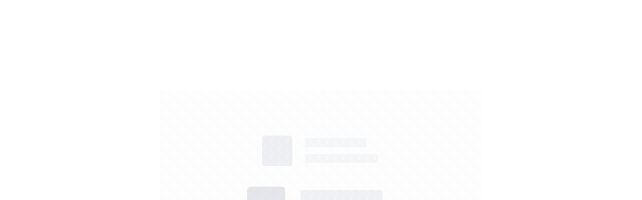

--- FILE ---
content_type: text/css
request_url: https://yemenmazad.com/css/frontend.css?id=0c0fc9189d275d2d1b52
body_size: 29950
content:
@import url(https://fonts.googleapis.com/css2?family=Mulish&display=swap);
@import url(https://fonts.googleapis.com/css2?family=Mulish:wght@600&display=swap);
/*!
 * Bootstrap v4.5.3 (https://getbootstrap.com/)
 * Copyright 2011-2020 The Bootstrap Authors
 * Copyright 2011-2020 Twitter, Inc.
 * Licensed under MIT (https://github.com/twbs/bootstrap/blob/main/LICENSE)
 */:root{--blue:#007bff;--indigo:#6610f2;--purple:#6f42c1;--pink:#e83e8c;--red:#dc3545;--orange:#fd7e14;--yellow:#ffc107;--green:#28a745;--teal:#20c997;--cyan:#17a2b8;--white:#fff;--gray:#6c757d;--gray-dark:#343a40;--primary:#007bff;--secondary:#6c757d;--success:#28a745;--info:#17a2b8;--warning:#ffc107;--danger:#dc3545;--light:#f8f9fa;--dark:#343a40;--breakpoint-xs:0;--breakpoint-sm:576px;--breakpoint-md:768px;--breakpoint-lg:992px;--breakpoint-xl:1200px;--font-family-sans-serif:-apple-system,BlinkMacSystemFont,"Segoe UI",Roboto,"Helvetica Neue",Arial,"Noto Sans",sans-serif,"Apple Color Emoji","Segoe UI Emoji","Segoe UI Symbol","Noto Color Emoji";--font-family-monospace:SFMono-Regular,Menlo,Monaco,Consolas,"Liberation Mono","Courier New",monospace}*,:after,:before{box-sizing:border-box}html{-webkit-text-size-adjust:100%;-webkit-tap-highlight-color:transparent;font-family:sans-serif;line-height:1.15}article,aside,figcaption,figure,footer,header,hgroup,main,nav,section{display:block}body{background-color:#fff;color:#212529;font-family:-apple-system,BlinkMacSystemFont,Segoe UI,Roboto,Helvetica Neue,Arial,Noto Sans,sans-serif,Apple Color Emoji,Segoe UI Emoji,Segoe UI Symbol,Noto Color Emoji;font-size:1rem;font-weight:400;line-height:1.5;margin:0;text-align:left}[tabindex="-1"]:focus:not(:focus-visible){outline:0!important}hr{box-sizing:content-box;height:0;overflow:visible}h1,h2,h3,h4,h5,h6{margin-bottom:.5rem;margin-top:0}p{margin-bottom:1rem;margin-top:0}abbr[data-original-title],abbr[title]{border-bottom:0;cursor:help;text-decoration:underline;-webkit-text-decoration:underline dotted;text-decoration:underline dotted;-webkit-text-decoration-skip-ink:none;text-decoration-skip-ink:none}address{font-style:normal;line-height:inherit}address,dl,ol,ul{margin-bottom:1rem}dl,ol,ul{margin-top:0}ol ol,ol ul,ul ol,ul ul{margin-bottom:0}dt{font-weight:700}dd{margin-bottom:.5rem;margin-left:0}blockquote{margin:0 0 1rem}b,strong{font-weight:bolder}small{font-size:80%}sub,sup{font-size:75%;line-height:0;position:relative;vertical-align:baseline}sub{bottom:-.25em}sup{top:-.5em}a{background-color:transparent;color:#007bff;text-decoration:none}a:hover{color:#0056b3;text-decoration:underline}a:not([href]):not([class]),a:not([href]):not([class]):hover{color:inherit;text-decoration:none}code,kbd,pre,samp{font-family:SFMono-Regular,Menlo,Monaco,Consolas,Liberation Mono,Courier New,monospace;font-size:1em}pre{-ms-overflow-style:scrollbar;margin-bottom:1rem;margin-top:0;overflow:auto}figure{margin:0 0 1rem}img{border-style:none}img,svg{vertical-align:middle}svg{overflow:hidden}table{border-collapse:collapse}caption{caption-side:bottom;color:#6c757d;padding-bottom:.75rem;padding-top:.75rem;text-align:left}th{text-align:inherit;text-align:-webkit-match-parent}label{display:inline-block;margin-bottom:.5rem}button{border-radius:0}button:focus{outline:1px dotted;outline:5px auto -webkit-focus-ring-color}button,input,optgroup,select,textarea{font-family:inherit;font-size:inherit;line-height:inherit;margin:0}button,input{overflow:visible}button,select{text-transform:none}[role=button]{cursor:pointer}select{word-wrap:normal}[type=button],[type=reset],[type=submit],button{-webkit-appearance:button}[type=button]:not(:disabled),[type=reset]:not(:disabled),[type=submit]:not(:disabled),button:not(:disabled){cursor:pointer}[type=button]::-moz-focus-inner,[type=reset]::-moz-focus-inner,[type=submit]::-moz-focus-inner,button::-moz-focus-inner{border-style:none;padding:0}input[type=checkbox],input[type=radio]{box-sizing:border-box;padding:0}textarea{overflow:auto;resize:vertical}fieldset{border:0;margin:0;min-width:0;padding:0}legend{color:inherit;display:block;font-size:1.5rem;line-height:inherit;margin-bottom:.5rem;max-width:100%;padding:0;white-space:normal;width:100%}progress{vertical-align:baseline}[type=number]::-webkit-inner-spin-button,[type=number]::-webkit-outer-spin-button{height:auto}[type=search]{-webkit-appearance:none;outline-offset:-2px}[type=search]::-webkit-search-decoration{-webkit-appearance:none}::-webkit-file-upload-button{-webkit-appearance:button;font:inherit}output{display:inline-block}summary{cursor:pointer;display:list-item}template{display:none}[hidden]{display:none!important}.h1,.h2,.h3,.h4,.h5,.h6,h1,h2,h3,h4,h5,h6{font-weight:500;line-height:1.2;margin-bottom:.5rem}.h1,h1{font-size:2.5rem}.h2,h2{font-size:2rem}.h3,h3{font-size:1.75rem}.h4,h4{font-size:1.5rem}.h5,h5{font-size:1.25rem}.h6,h6{font-size:1rem}.lead{font-size:1.25rem;font-weight:300}.display-1{font-size:6rem}.display-1,.display-2{font-weight:300;line-height:1.2}.display-2{font-size:5.5rem}.display-3{font-size:4.5rem}.display-3,.display-4{font-weight:300;line-height:1.2}.display-4{font-size:3.5rem}hr{border:0;border-top:1px solid rgba(0,0,0,.1);margin-bottom:1rem;margin-top:1rem}.small,small{font-size:80%;font-weight:400}.mark,mark{background-color:#fcf8e3;padding:.2em}.list-inline,.list-unstyled{list-style:none;padding-left:0}.list-inline-item{display:inline-block}.list-inline-item:not(:last-child){margin-right:.5rem}.initialism{font-size:90%;text-transform:uppercase}.blockquote{font-size:1.25rem;margin-bottom:1rem}.blockquote-footer{color:#6c757d;display:block;font-size:80%}.blockquote-footer:before{content:"\2014\00A0"}.img-fluid,.img-thumbnail{height:auto;max-width:100%}.img-thumbnail{background-color:#fff;border:1px solid #dee2e6;border-radius:.25rem;padding:.25rem}.figure{display:inline-block}.figure-img{line-height:1;margin-bottom:.5rem}.figure-caption{color:#6c757d;font-size:90%}code{word-wrap:break-word;color:#e83e8c;font-size:87.5%}a>code{color:inherit}kbd{background-color:#212529;border-radius:.2rem;color:#fff;font-size:87.5%;padding:.2rem .4rem}kbd kbd{font-size:100%;font-weight:700;padding:0}pre{color:#212529;display:block;font-size:87.5%}pre code{color:inherit;font-size:inherit;word-break:normal}.pre-scrollable{max-height:340px;overflow-y:scroll}.container,.container-fluid,.container-lg,.container-md,.container-sm,.container-xl{margin-left:auto;margin-right:auto;padding-left:15px;padding-right:15px;width:100%}@media (min-width:576px){.container,.container-sm{max-width:540px}}@media (min-width:768px){.container,.container-md,.container-sm{max-width:720px}}@media (min-width:992px){.container,.container-lg,.container-md,.container-sm{max-width:960px}}@media (min-width:1200px){.container,.container-lg,.container-md,.container-sm,.container-xl{max-width:1140px}}.row{display:flex;flex-wrap:wrap;margin-left:-15px;margin-right:-15px}.no-gutters{margin-left:0;margin-right:0}.no-gutters>.col,.no-gutters>[class*=col-]{padding-left:0;padding-right:0}.col,.col-1,.col-2,.col-3,.col-4,.col-5,.col-6,.col-7,.col-8,.col-9,.col-10,.col-11,.col-12,.col-auto,.col-lg,.col-lg-1,.col-lg-2,.col-lg-3,.col-lg-4,.col-lg-5,.col-lg-6,.col-lg-7,.col-lg-8,.col-lg-9,.col-lg-10,.col-lg-11,.col-lg-12,.col-lg-auto,.col-md,.col-md-1,.col-md-2,.col-md-3,.col-md-4,.col-md-5,.col-md-6,.col-md-7,.col-md-8,.col-md-9,.col-md-10,.col-md-11,.col-md-12,.col-md-auto,.col-sm,.col-sm-1,.col-sm-2,.col-sm-3,.col-sm-4,.col-sm-5,.col-sm-6,.col-sm-7,.col-sm-8,.col-sm-9,.col-sm-10,.col-sm-11,.col-sm-12,.col-sm-auto,.col-xl,.col-xl-1,.col-xl-2,.col-xl-3,.col-xl-4,.col-xl-5,.col-xl-6,.col-xl-7,.col-xl-8,.col-xl-9,.col-xl-10,.col-xl-11,.col-xl-12,.col-xl-auto{padding-left:15px;padding-right:15px;position:relative;width:100%}.col{flex-basis:0;flex-grow:1;max-width:100%}.row-cols-1>*{flex:0 0 100%;max-width:100%}.row-cols-2>*{flex:0 0 50%;max-width:50%}.row-cols-3>*{flex:0 0 33.333333%;max-width:33.333333%}.row-cols-4>*{flex:0 0 25%;max-width:25%}.row-cols-5>*{flex:0 0 20%;max-width:20%}.row-cols-6>*{flex:0 0 16.666667%;max-width:16.666667%}.col-auto{flex:0 0 auto;max-width:100%;width:auto}.col-1{flex:0 0 8.333333%;max-width:8.333333%}.col-2{flex:0 0 16.666667%;max-width:16.666667%}.col-3{flex:0 0 25%;max-width:25%}.col-4{flex:0 0 33.333333%;max-width:33.333333%}.col-5{flex:0 0 41.666667%;max-width:41.666667%}.col-6{flex:0 0 50%;max-width:50%}.col-7{flex:0 0 58.333333%;max-width:58.333333%}.col-8{flex:0 0 66.666667%;max-width:66.666667%}.col-9{flex:0 0 75%;max-width:75%}.col-10{flex:0 0 83.333333%;max-width:83.333333%}.col-11{flex:0 0 91.666667%;max-width:91.666667%}.col-12{flex:0 0 100%;max-width:100%}.order-first{order:-1}.order-last{order:13}.order-0{order:0}.order-1{order:1}.order-2{order:2}.order-3{order:3}.order-4{order:4}.order-5{order:5}.order-6{order:6}.order-7{order:7}.order-8{order:8}.order-9{order:9}.order-10{order:10}.order-11{order:11}.order-12{order:12}.offset-1{margin-left:8.333333%}.offset-2{margin-left:16.666667%}.offset-3{margin-left:25%}.offset-4{margin-left:33.333333%}.offset-5{margin-left:41.666667%}.offset-6{margin-left:50%}.offset-7{margin-left:58.333333%}.offset-8{margin-left:66.666667%}.offset-9{margin-left:75%}.offset-10{margin-left:83.333333%}.offset-11{margin-left:91.666667%}@media (min-width:576px){.col-sm{flex-basis:0;flex-grow:1;max-width:100%}.row-cols-sm-1>*{flex:0 0 100%;max-width:100%}.row-cols-sm-2>*{flex:0 0 50%;max-width:50%}.row-cols-sm-3>*{flex:0 0 33.333333%;max-width:33.333333%}.row-cols-sm-4>*{flex:0 0 25%;max-width:25%}.row-cols-sm-5>*{flex:0 0 20%;max-width:20%}.row-cols-sm-6>*{flex:0 0 16.666667%;max-width:16.666667%}.col-sm-auto{flex:0 0 auto;max-width:100%;width:auto}.col-sm-1{flex:0 0 8.333333%;max-width:8.333333%}.col-sm-2{flex:0 0 16.666667%;max-width:16.666667%}.col-sm-3{flex:0 0 25%;max-width:25%}.col-sm-4{flex:0 0 33.333333%;max-width:33.333333%}.col-sm-5{flex:0 0 41.666667%;max-width:41.666667%}.col-sm-6{flex:0 0 50%;max-width:50%}.col-sm-7{flex:0 0 58.333333%;max-width:58.333333%}.col-sm-8{flex:0 0 66.666667%;max-width:66.666667%}.col-sm-9{flex:0 0 75%;max-width:75%}.col-sm-10{flex:0 0 83.333333%;max-width:83.333333%}.col-sm-11{flex:0 0 91.666667%;max-width:91.666667%}.col-sm-12{flex:0 0 100%;max-width:100%}.order-sm-first{order:-1}.order-sm-last{order:13}.order-sm-0{order:0}.order-sm-1{order:1}.order-sm-2{order:2}.order-sm-3{order:3}.order-sm-4{order:4}.order-sm-5{order:5}.order-sm-6{order:6}.order-sm-7{order:7}.order-sm-8{order:8}.order-sm-9{order:9}.order-sm-10{order:10}.order-sm-11{order:11}.order-sm-12{order:12}.offset-sm-0{margin-left:0}.offset-sm-1{margin-left:8.333333%}.offset-sm-2{margin-left:16.666667%}.offset-sm-3{margin-left:25%}.offset-sm-4{margin-left:33.333333%}.offset-sm-5{margin-left:41.666667%}.offset-sm-6{margin-left:50%}.offset-sm-7{margin-left:58.333333%}.offset-sm-8{margin-left:66.666667%}.offset-sm-9{margin-left:75%}.offset-sm-10{margin-left:83.333333%}.offset-sm-11{margin-left:91.666667%}}@media (min-width:768px){.col-md{flex-basis:0;flex-grow:1;max-width:100%}.row-cols-md-1>*{flex:0 0 100%;max-width:100%}.row-cols-md-2>*{flex:0 0 50%;max-width:50%}.row-cols-md-3>*{flex:0 0 33.333333%;max-width:33.333333%}.row-cols-md-4>*{flex:0 0 25%;max-width:25%}.row-cols-md-5>*{flex:0 0 20%;max-width:20%}.row-cols-md-6>*{flex:0 0 16.666667%;max-width:16.666667%}.col-md-auto{flex:0 0 auto;max-width:100%;width:auto}.col-md-1{flex:0 0 8.333333%;max-width:8.333333%}.col-md-2{flex:0 0 16.666667%;max-width:16.666667%}.col-md-3{flex:0 0 25%;max-width:25%}.col-md-4{flex:0 0 33.333333%;max-width:33.333333%}.col-md-5{flex:0 0 41.666667%;max-width:41.666667%}.col-md-6{flex:0 0 50%;max-width:50%}.col-md-7{flex:0 0 58.333333%;max-width:58.333333%}.col-md-8{flex:0 0 66.666667%;max-width:66.666667%}.col-md-9{flex:0 0 75%;max-width:75%}.col-md-10{flex:0 0 83.333333%;max-width:83.333333%}.col-md-11{flex:0 0 91.666667%;max-width:91.666667%}.col-md-12{flex:0 0 100%;max-width:100%}.order-md-first{order:-1}.order-md-last{order:13}.order-md-0{order:0}.order-md-1{order:1}.order-md-2{order:2}.order-md-3{order:3}.order-md-4{order:4}.order-md-5{order:5}.order-md-6{order:6}.order-md-7{order:7}.order-md-8{order:8}.order-md-9{order:9}.order-md-10{order:10}.order-md-11{order:11}.order-md-12{order:12}.offset-md-0{margin-left:0}.offset-md-1{margin-left:8.333333%}.offset-md-2{margin-left:16.666667%}.offset-md-3{margin-left:25%}.offset-md-4{margin-left:33.333333%}.offset-md-5{margin-left:41.666667%}.offset-md-6{margin-left:50%}.offset-md-7{margin-left:58.333333%}.offset-md-8{margin-left:66.666667%}.offset-md-9{margin-left:75%}.offset-md-10{margin-left:83.333333%}.offset-md-11{margin-left:91.666667%}}@media (min-width:992px){.col-lg{flex-basis:0;flex-grow:1;max-width:100%}.row-cols-lg-1>*{flex:0 0 100%;max-width:100%}.row-cols-lg-2>*{flex:0 0 50%;max-width:50%}.row-cols-lg-3>*{flex:0 0 33.333333%;max-width:33.333333%}.row-cols-lg-4>*{flex:0 0 25%;max-width:25%}.row-cols-lg-5>*{flex:0 0 20%;max-width:20%}.row-cols-lg-6>*{flex:0 0 16.666667%;max-width:16.666667%}.col-lg-auto{flex:0 0 auto;max-width:100%;width:auto}.col-lg-1{flex:0 0 8.333333%;max-width:8.333333%}.col-lg-2{flex:0 0 16.666667%;max-width:16.666667%}.col-lg-3{flex:0 0 25%;max-width:25%}.col-lg-4{flex:0 0 33.333333%;max-width:33.333333%}.col-lg-5{flex:0 0 41.666667%;max-width:41.666667%}.col-lg-6{flex:0 0 50%;max-width:50%}.col-lg-7{flex:0 0 58.333333%;max-width:58.333333%}.col-lg-8{flex:0 0 66.666667%;max-width:66.666667%}.col-lg-9{flex:0 0 75%;max-width:75%}.col-lg-10{flex:0 0 83.333333%;max-width:83.333333%}.col-lg-11{flex:0 0 91.666667%;max-width:91.666667%}.col-lg-12{flex:0 0 100%;max-width:100%}.order-lg-first{order:-1}.order-lg-last{order:13}.order-lg-0{order:0}.order-lg-1{order:1}.order-lg-2{order:2}.order-lg-3{order:3}.order-lg-4{order:4}.order-lg-5{order:5}.order-lg-6{order:6}.order-lg-7{order:7}.order-lg-8{order:8}.order-lg-9{order:9}.order-lg-10{order:10}.order-lg-11{order:11}.order-lg-12{order:12}.offset-lg-0{margin-left:0}.offset-lg-1{margin-left:8.333333%}.offset-lg-2{margin-left:16.666667%}.offset-lg-3{margin-left:25%}.offset-lg-4{margin-left:33.333333%}.offset-lg-5{margin-left:41.666667%}.offset-lg-6{margin-left:50%}.offset-lg-7{margin-left:58.333333%}.offset-lg-8{margin-left:66.666667%}.offset-lg-9{margin-left:75%}.offset-lg-10{margin-left:83.333333%}.offset-lg-11{margin-left:91.666667%}}@media (min-width:1200px){.col-xl{flex-basis:0;flex-grow:1;max-width:100%}.row-cols-xl-1>*{flex:0 0 100%;max-width:100%}.row-cols-xl-2>*{flex:0 0 50%;max-width:50%}.row-cols-xl-3>*{flex:0 0 33.333333%;max-width:33.333333%}.row-cols-xl-4>*{flex:0 0 25%;max-width:25%}.row-cols-xl-5>*{flex:0 0 20%;max-width:20%}.row-cols-xl-6>*{flex:0 0 16.666667%;max-width:16.666667%}.col-xl-auto{flex:0 0 auto;max-width:100%;width:auto}.col-xl-1{flex:0 0 8.333333%;max-width:8.333333%}.col-xl-2{flex:0 0 16.666667%;max-width:16.666667%}.col-xl-3{flex:0 0 25%;max-width:25%}.col-xl-4{flex:0 0 33.333333%;max-width:33.333333%}.col-xl-5{flex:0 0 41.666667%;max-width:41.666667%}.col-xl-6{flex:0 0 50%;max-width:50%}.col-xl-7{flex:0 0 58.333333%;max-width:58.333333%}.col-xl-8{flex:0 0 66.666667%;max-width:66.666667%}.col-xl-9{flex:0 0 75%;max-width:75%}.col-xl-10{flex:0 0 83.333333%;max-width:83.333333%}.col-xl-11{flex:0 0 91.666667%;max-width:91.666667%}.col-xl-12{flex:0 0 100%;max-width:100%}.order-xl-first{order:-1}.order-xl-last{order:13}.order-xl-0{order:0}.order-xl-1{order:1}.order-xl-2{order:2}.order-xl-3{order:3}.order-xl-4{order:4}.order-xl-5{order:5}.order-xl-6{order:6}.order-xl-7{order:7}.order-xl-8{order:8}.order-xl-9{order:9}.order-xl-10{order:10}.order-xl-11{order:11}.order-xl-12{order:12}.offset-xl-0{margin-left:0}.offset-xl-1{margin-left:8.333333%}.offset-xl-2{margin-left:16.666667%}.offset-xl-3{margin-left:25%}.offset-xl-4{margin-left:33.333333%}.offset-xl-5{margin-left:41.666667%}.offset-xl-6{margin-left:50%}.offset-xl-7{margin-left:58.333333%}.offset-xl-8{margin-left:66.666667%}.offset-xl-9{margin-left:75%}.offset-xl-10{margin-left:83.333333%}.offset-xl-11{margin-left:91.666667%}}.table{color:#212529;margin-bottom:1rem;width:100%}.table td,.table th{border-top:1px solid #dee2e6;padding:.75rem;vertical-align:top}.table thead th{border-bottom:2px solid #dee2e6;vertical-align:bottom}.table tbody+tbody{border-top:2px solid #dee2e6}.table-sm td,.table-sm th{padding:.3rem}.table-bordered,.table-bordered td,.table-bordered th{border:1px solid #dee2e6}.table-bordered thead td,.table-bordered thead th{border-bottom-width:2px}.table-borderless tbody+tbody,.table-borderless td,.table-borderless th,.table-borderless thead th{border:0}.table-striped tbody tr:nth-of-type(odd){background-color:rgba(0,0,0,.05)}.table-hover tbody tr:hover{background-color:rgba(0,0,0,.075);color:#212529}.table-primary,.table-primary>td,.table-primary>th{background-color:#b8daff}.table-primary tbody+tbody,.table-primary td,.table-primary th,.table-primary thead th{border-color:#7abaff}.table-hover .table-primary:hover,.table-hover .table-primary:hover>td,.table-hover .table-primary:hover>th{background-color:#9fcdff}.table-secondary,.table-secondary>td,.table-secondary>th{background-color:#d6d8db}.table-secondary tbody+tbody,.table-secondary td,.table-secondary th,.table-secondary thead th{border-color:#b3b7bb}.table-hover .table-secondary:hover,.table-hover .table-secondary:hover>td,.table-hover .table-secondary:hover>th{background-color:#c8cbcf}.table-success,.table-success>td,.table-success>th{background-color:#c3e6cb}.table-success tbody+tbody,.table-success td,.table-success th,.table-success thead th{border-color:#8fd19e}.table-hover .table-success:hover,.table-hover .table-success:hover>td,.table-hover .table-success:hover>th{background-color:#b1dfbb}.table-info,.table-info>td,.table-info>th{background-color:#bee5eb}.table-info tbody+tbody,.table-info td,.table-info th,.table-info thead th{border-color:#86cfda}.table-hover .table-info:hover,.table-hover .table-info:hover>td,.table-hover .table-info:hover>th{background-color:#abdde5}.table-warning,.table-warning>td,.table-warning>th{background-color:#ffeeba}.table-warning tbody+tbody,.table-warning td,.table-warning th,.table-warning thead th{border-color:#ffdf7e}.table-hover .table-warning:hover,.table-hover .table-warning:hover>td,.table-hover .table-warning:hover>th{background-color:#ffe8a1}.table-danger,.table-danger>td,.table-danger>th{background-color:#f5c6cb}.table-danger tbody+tbody,.table-danger td,.table-danger th,.table-danger thead th{border-color:#ed969e}.table-hover .table-danger:hover,.table-hover .table-danger:hover>td,.table-hover .table-danger:hover>th{background-color:#f1b0b7}.table-light,.table-light>td,.table-light>th{background-color:#fdfdfe}.table-light tbody+tbody,.table-light td,.table-light th,.table-light thead th{border-color:#fbfcfc}.table-hover .table-light:hover,.table-hover .table-light:hover>td,.table-hover .table-light:hover>th{background-color:#ececf6}.table-dark,.table-dark>td,.table-dark>th{background-color:#c6c8ca}.table-dark tbody+tbody,.table-dark td,.table-dark th,.table-dark thead th{border-color:#95999c}.table-hover .table-dark:hover,.table-hover .table-dark:hover>td,.table-hover .table-dark:hover>th{background-color:#b9bbbe}.table-active,.table-active>td,.table-active>th,.table-hover .table-active:hover,.table-hover .table-active:hover>td,.table-hover .table-active:hover>th{background-color:rgba(0,0,0,.075)}.table .thead-dark th{background-color:#343a40;border-color:#454d55;color:#fff}.table .thead-light th{background-color:#e9ecef;border-color:#dee2e6;color:#495057}.table-dark{background-color:#343a40;color:#fff}.table-dark td,.table-dark th,.table-dark thead th{border-color:#454d55}.table-dark.table-bordered{border:0}.table-dark.table-striped tbody tr:nth-of-type(odd){background-color:hsla(0,0%,100%,.05)}.table-dark.table-hover tbody tr:hover{background-color:hsla(0,0%,100%,.075);color:#fff}@media (max-width:575.98px){.table-responsive-sm{-webkit-overflow-scrolling:touch;display:block;overflow-x:auto;width:100%}.table-responsive-sm>.table-bordered{border:0}}@media (max-width:767.98px){.table-responsive-md{-webkit-overflow-scrolling:touch;display:block;overflow-x:auto;width:100%}.table-responsive-md>.table-bordered{border:0}}@media (max-width:991.98px){.table-responsive-lg{-webkit-overflow-scrolling:touch;display:block;overflow-x:auto;width:100%}.table-responsive-lg>.table-bordered{border:0}}@media (max-width:1199.98px){.table-responsive-xl{-webkit-overflow-scrolling:touch;display:block;overflow-x:auto;width:100%}.table-responsive-xl>.table-bordered{border:0}}.table-responsive{-webkit-overflow-scrolling:touch;display:block;overflow-x:auto;width:100%}.table-responsive>.table-bordered{border:0}.form-control{background-clip:padding-box;background-color:#fff;border:1px solid #ced4da;border-radius:.25rem;color:#495057;display:block;font-size:1rem;font-weight:400;height:calc(1.5em + .75rem + 2px);line-height:1.5;padding:.375rem .75rem;transition:border-color .15s ease-in-out,box-shadow .15s ease-in-out;width:100%}@media (prefers-reduced-motion:reduce){.form-control{transition:none}}.form-control::-ms-expand{background-color:transparent;border:0}.form-control:-moz-focusring{color:transparent;text-shadow:0 0 0 #495057}.form-control:focus{background-color:#fff;border-color:#80bdff;box-shadow:0 0 0 .2rem rgba(0,123,255,.25);color:#495057;outline:0}.form-control::-moz-placeholder{color:#6c757d;opacity:1}.form-control::placeholder{color:#6c757d;opacity:1}.form-control:disabled,.form-control[readonly]{background-color:#e9ecef;opacity:1}input[type=date].form-control,input[type=datetime-local].form-control,input[type=month].form-control,input[type=time].form-control{-webkit-appearance:none;-moz-appearance:none;appearance:none}select.form-control:focus::-ms-value{background-color:#fff;color:#495057}.form-control-file,.form-control-range{display:block;width:100%}.col-form-label{font-size:inherit;line-height:1.5;margin-bottom:0;padding-bottom:calc(.375rem + 1px);padding-top:calc(.375rem + 1px)}.col-form-label-lg{font-size:1.25rem;line-height:1.5;padding-bottom:calc(.5rem + 1px);padding-top:calc(.5rem + 1px)}.col-form-label-sm{font-size:.875rem;line-height:1.5;padding-bottom:calc(.25rem + 1px);padding-top:calc(.25rem + 1px)}.form-control-plaintext{background-color:transparent;border:solid transparent;border-width:1px 0;color:#212529;display:block;font-size:1rem;line-height:1.5;margin-bottom:0;padding:.375rem 0;width:100%}.form-control-plaintext.form-control-lg,.form-control-plaintext.form-control-sm{padding-left:0;padding-right:0}.form-control-sm{border-radius:.2rem;font-size:.875rem;height:calc(1.5em + .5rem + 2px);line-height:1.5;padding:.25rem .5rem}.form-control-lg{border-radius:.3rem;font-size:1.25rem;height:calc(1.5em + 1rem + 2px);line-height:1.5;padding:.5rem 1rem}select.form-control[multiple],select.form-control[size],textarea.form-control{height:auto}.form-group{margin-bottom:1rem}.form-text{display:block;margin-top:.25rem}.form-row{display:flex;flex-wrap:wrap;margin-left:-5px;margin-right:-5px}.form-row>.col,.form-row>[class*=col-]{padding-left:5px;padding-right:5px}.form-check{display:block;padding-left:1.25rem;position:relative}.form-check-input{margin-left:-1.25rem;margin-top:.3rem;position:absolute}.form-check-input:disabled~.form-check-label,.form-check-input[disabled]~.form-check-label{color:#6c757d}.form-check-label{margin-bottom:0}.form-check-inline{align-items:center;display:inline-flex;margin-right:.75rem;padding-left:0}.form-check-inline .form-check-input{margin-left:0;margin-right:.3125rem;margin-top:0;position:static}.valid-feedback{color:#28a745;display:none;font-size:80%;margin-top:.25rem;width:100%}.valid-tooltip{background-color:rgba(40,167,69,.9);border-radius:.25rem;color:#fff;display:none;font-size:.875rem;left:0;line-height:1.5;margin-top:.1rem;max-width:100%;padding:.25rem .5rem;position:absolute;top:100%;z-index:5}.is-valid~.valid-feedback,.is-valid~.valid-tooltip,.was-validated :valid~.valid-feedback,.was-validated :valid~.valid-tooltip{display:block}.form-control.is-valid,.was-validated .form-control:valid{background-image:url("data:image/svg+xml;charset=utf-8,%3Csvg xmlns='http://www.w3.org/2000/svg' width='8' height='8'%3E%3Cpath fill='%2328a745' d='M2.3 6.73.6 4.53c-.4-1.04.46-1.4 1.1-.8l1.1 1.4 3.4-3.8c.6-.63 1.6-.27 1.2.7l-4 4.6c-.43.5-.8.4-1.1.1z'/%3E%3C/svg%3E");background-position:right calc(.375em + .1875rem) center;background-repeat:no-repeat;background-size:calc(.75em + .375rem) calc(.75em + .375rem);border-color:#28a745;padding-right:calc(1.5em + .75rem)}.form-control.is-valid:focus,.was-validated .form-control:valid:focus{border-color:#28a745;box-shadow:0 0 0 .2rem rgba(40,167,69,.25)}.was-validated textarea.form-control:valid,textarea.form-control.is-valid{background-position:top calc(.375em + .1875rem) right calc(.375em + .1875rem);padding-right:calc(1.5em + .75rem)}.custom-select.is-valid,.was-validated .custom-select:valid{background:url("data:image/svg+xml;charset=utf-8,%3Csvg xmlns='http://www.w3.org/2000/svg' width='4' height='5'%3E%3Cpath fill='%23343a40' d='M2 0 0 2h4zm0 5L0 3h4z'/%3E%3C/svg%3E") no-repeat right .75rem center/8px 10px,url("data:image/svg+xml;charset=utf-8,%3Csvg xmlns='http://www.w3.org/2000/svg' width='8' height='8'%3E%3Cpath fill='%2328a745' d='M2.3 6.73.6 4.53c-.4-1.04.46-1.4 1.1-.8l1.1 1.4 3.4-3.8c.6-.63 1.6-.27 1.2.7l-4 4.6c-.43.5-.8.4-1.1.1z'/%3E%3C/svg%3E") #fff no-repeat center right 1.75rem/calc(.75em + .375rem) calc(.75em + .375rem);border-color:#28a745;padding-right:calc(.75em + 2.3125rem)}.custom-select.is-valid:focus,.was-validated .custom-select:valid:focus{border-color:#28a745;box-shadow:0 0 0 .2rem rgba(40,167,69,.25)}.form-check-input.is-valid~.form-check-label,.was-validated .form-check-input:valid~.form-check-label{color:#28a745}.form-check-input.is-valid~.valid-feedback,.form-check-input.is-valid~.valid-tooltip,.was-validated .form-check-input:valid~.valid-feedback,.was-validated .form-check-input:valid~.valid-tooltip{display:block}.custom-control-input.is-valid~.custom-control-label,.was-validated .custom-control-input:valid~.custom-control-label{color:#28a745}.custom-control-input.is-valid~.custom-control-label:before,.was-validated .custom-control-input:valid~.custom-control-label:before{border-color:#28a745}.custom-control-input.is-valid:checked~.custom-control-label:before,.was-validated .custom-control-input:valid:checked~.custom-control-label:before{background-color:#34ce57;border-color:#34ce57}.custom-control-input.is-valid:focus~.custom-control-label:before,.was-validated .custom-control-input:valid:focus~.custom-control-label:before{box-shadow:0 0 0 .2rem rgba(40,167,69,.25)}.custom-control-input.is-valid:focus:not(:checked)~.custom-control-label:before,.was-validated .custom-control-input:valid:focus:not(:checked)~.custom-control-label:before{border-color:#28a745}.custom-file-input.is-valid~.custom-file-label,.was-validated .custom-file-input:valid~.custom-file-label{border-color:#28a745}.custom-file-input.is-valid:focus~.custom-file-label,.was-validated .custom-file-input:valid:focus~.custom-file-label{border-color:#28a745;box-shadow:0 0 0 .2rem rgba(40,167,69,.25)}.invalid-feedback{color:#dc3545;display:none;font-size:80%;margin-top:.25rem;width:100%}.invalid-tooltip{background-color:rgba(220,53,69,.9);border-radius:.25rem;color:#fff;display:none;font-size:.875rem;left:0;line-height:1.5;margin-top:.1rem;max-width:100%;padding:.25rem .5rem;position:absolute;top:100%;z-index:5}.is-invalid~.invalid-feedback,.is-invalid~.invalid-tooltip,.was-validated :invalid~.invalid-feedback,.was-validated :invalid~.invalid-tooltip{display:block}.form-control.is-invalid,.was-validated .form-control:invalid{background-image:url("data:image/svg+xml;charset=utf-8,%3Csvg xmlns='http://www.w3.org/2000/svg' width='12' height='12' fill='none' stroke='%23dc3545'%3E%3Ccircle cx='6' cy='6' r='4.5'/%3E%3Cpath stroke-linejoin='round' d='M5.8 3.6h.4L6 6.5z'/%3E%3Ccircle cx='6' cy='8.2' r='.6' fill='%23dc3545' stroke='none'/%3E%3C/svg%3E");background-position:right calc(.375em + .1875rem) center;background-repeat:no-repeat;background-size:calc(.75em + .375rem) calc(.75em + .375rem);border-color:#dc3545;padding-right:calc(1.5em + .75rem)}.form-control.is-invalid:focus,.was-validated .form-control:invalid:focus{border-color:#dc3545;box-shadow:0 0 0 .2rem rgba(220,53,69,.25)}.was-validated textarea.form-control:invalid,textarea.form-control.is-invalid{background-position:top calc(.375em + .1875rem) right calc(.375em + .1875rem);padding-right:calc(1.5em + .75rem)}.custom-select.is-invalid,.was-validated .custom-select:invalid{background:url("data:image/svg+xml;charset=utf-8,%3Csvg xmlns='http://www.w3.org/2000/svg' width='4' height='5'%3E%3Cpath fill='%23343a40' d='M2 0 0 2h4zm0 5L0 3h4z'/%3E%3C/svg%3E") no-repeat right .75rem center/8px 10px,url("data:image/svg+xml;charset=utf-8,%3Csvg xmlns='http://www.w3.org/2000/svg' width='12' height='12' fill='none' stroke='%23dc3545'%3E%3Ccircle cx='6' cy='6' r='4.5'/%3E%3Cpath stroke-linejoin='round' d='M5.8 3.6h.4L6 6.5z'/%3E%3Ccircle cx='6' cy='8.2' r='.6' fill='%23dc3545' stroke='none'/%3E%3C/svg%3E") #fff no-repeat center right 1.75rem/calc(.75em + .375rem) calc(.75em + .375rem);border-color:#dc3545;padding-right:calc(.75em + 2.3125rem)}.custom-select.is-invalid:focus,.was-validated .custom-select:invalid:focus{border-color:#dc3545;box-shadow:0 0 0 .2rem rgba(220,53,69,.25)}.form-check-input.is-invalid~.form-check-label,.was-validated .form-check-input:invalid~.form-check-label{color:#dc3545}.form-check-input.is-invalid~.invalid-feedback,.form-check-input.is-invalid~.invalid-tooltip,.was-validated .form-check-input:invalid~.invalid-feedback,.was-validated .form-check-input:invalid~.invalid-tooltip{display:block}.custom-control-input.is-invalid~.custom-control-label,.was-validated .custom-control-input:invalid~.custom-control-label{color:#dc3545}.custom-control-input.is-invalid~.custom-control-label:before,.was-validated .custom-control-input:invalid~.custom-control-label:before{border-color:#dc3545}.custom-control-input.is-invalid:checked~.custom-control-label:before,.was-validated .custom-control-input:invalid:checked~.custom-control-label:before{background-color:#e4606d;border-color:#e4606d}.custom-control-input.is-invalid:focus~.custom-control-label:before,.was-validated .custom-control-input:invalid:focus~.custom-control-label:before{box-shadow:0 0 0 .2rem rgba(220,53,69,.25)}.custom-control-input.is-invalid:focus:not(:checked)~.custom-control-label:before,.was-validated .custom-control-input:invalid:focus:not(:checked)~.custom-control-label:before{border-color:#dc3545}.custom-file-input.is-invalid~.custom-file-label,.was-validated .custom-file-input:invalid~.custom-file-label{border-color:#dc3545}.custom-file-input.is-invalid:focus~.custom-file-label,.was-validated .custom-file-input:invalid:focus~.custom-file-label{border-color:#dc3545;box-shadow:0 0 0 .2rem rgba(220,53,69,.25)}.form-inline{align-items:center;display:flex;flex-flow:row wrap}.form-inline .form-check{width:100%}@media (min-width:576px){.form-inline label{justify-content:center}.form-inline .form-group,.form-inline label{align-items:center;display:flex;margin-bottom:0}.form-inline .form-group{flex:0 0 auto;flex-flow:row wrap}.form-inline .form-control{display:inline-block;vertical-align:middle;width:auto}.form-inline .form-control-plaintext{display:inline-block}.form-inline .custom-select,.form-inline .input-group{width:auto}.form-inline .form-check{align-items:center;display:flex;justify-content:center;padding-left:0;width:auto}.form-inline .form-check-input{flex-shrink:0;margin-left:0;margin-right:.25rem;margin-top:0;position:relative}.form-inline .custom-control{align-items:center;justify-content:center}.form-inline .custom-control-label{margin-bottom:0}}.btn{background-color:transparent;border:1px solid transparent;border-radius:.25rem;color:#212529;display:inline-block;font-size:1rem;font-weight:400;line-height:1.5;padding:.375rem .75rem;text-align:center;transition:color .15s ease-in-out,background-color .15s ease-in-out,border-color .15s ease-in-out,box-shadow .15s ease-in-out;-webkit-user-select:none;-moz-user-select:none;user-select:none;vertical-align:middle}@media (prefers-reduced-motion:reduce){.btn{transition:none}}.btn:hover{color:#212529;text-decoration:none}.btn.focus,.btn:focus{box-shadow:0 0 0 .2rem rgba(0,123,255,.25);outline:0}.btn.disabled,.btn:disabled{opacity:.65}.btn:not(:disabled):not(.disabled){cursor:pointer}a.btn.disabled,fieldset:disabled a.btn{pointer-events:none}.btn-primary{background-color:#007bff;border-color:#007bff;color:#fff}.btn-primary.focus,.btn-primary:focus,.btn-primary:hover{background-color:#0069d9;border-color:#0062cc;color:#fff}.btn-primary.focus,.btn-primary:focus{box-shadow:0 0 0 .2rem rgba(38,143,255,.5)}.btn-primary.disabled,.btn-primary:disabled{background-color:#007bff;border-color:#007bff;color:#fff}.btn-primary:not(:disabled):not(.disabled).active,.btn-primary:not(:disabled):not(.disabled):active,.show>.btn-primary.dropdown-toggle{background-color:#0062cc;border-color:#005cbf;color:#fff}.btn-primary:not(:disabled):not(.disabled).active:focus,.btn-primary:not(:disabled):not(.disabled):active:focus,.show>.btn-primary.dropdown-toggle:focus{box-shadow:0 0 0 .2rem rgba(38,143,255,.5)}.btn-secondary{background-color:#6c757d;border-color:#6c757d;color:#fff}.btn-secondary.focus,.btn-secondary:focus,.btn-secondary:hover{background-color:#5a6268;border-color:#545b62;color:#fff}.btn-secondary.focus,.btn-secondary:focus{box-shadow:0 0 0 .2rem hsla(208,6%,54%,.5)}.btn-secondary.disabled,.btn-secondary:disabled{background-color:#6c757d;border-color:#6c757d;color:#fff}.btn-secondary:not(:disabled):not(.disabled).active,.btn-secondary:not(:disabled):not(.disabled):active,.show>.btn-secondary.dropdown-toggle{background-color:#545b62;border-color:#4e555b;color:#fff}.btn-secondary:not(:disabled):not(.disabled).active:focus,.btn-secondary:not(:disabled):not(.disabled):active:focus,.show>.btn-secondary.dropdown-toggle:focus{box-shadow:0 0 0 .2rem hsla(208,6%,54%,.5)}.btn-success{background-color:#28a745;border-color:#28a745;color:#fff}.btn-success.focus,.btn-success:focus,.btn-success:hover{background-color:#218838;border-color:#1e7e34;color:#fff}.btn-success.focus,.btn-success:focus{box-shadow:0 0 0 .2rem rgba(72,180,97,.5)}.btn-success.disabled,.btn-success:disabled{background-color:#28a745;border-color:#28a745;color:#fff}.btn-success:not(:disabled):not(.disabled).active,.btn-success:not(:disabled):not(.disabled):active,.show>.btn-success.dropdown-toggle{background-color:#1e7e34;border-color:#1c7430;color:#fff}.btn-success:not(:disabled):not(.disabled).active:focus,.btn-success:not(:disabled):not(.disabled):active:focus,.show>.btn-success.dropdown-toggle:focus{box-shadow:0 0 0 .2rem rgba(72,180,97,.5)}.btn-info{background-color:#17a2b8;border-color:#17a2b8;color:#fff}.btn-info.focus,.btn-info:focus,.btn-info:hover{background-color:#138496;border-color:#117a8b;color:#fff}.btn-info.focus,.btn-info:focus{box-shadow:0 0 0 .2rem rgba(58,176,195,.5)}.btn-info.disabled,.btn-info:disabled{background-color:#17a2b8;border-color:#17a2b8;color:#fff}.btn-info:not(:disabled):not(.disabled).active,.btn-info:not(:disabled):not(.disabled):active,.show>.btn-info.dropdown-toggle{background-color:#117a8b;border-color:#10707f;color:#fff}.btn-info:not(:disabled):not(.disabled).active:focus,.btn-info:not(:disabled):not(.disabled):active:focus,.show>.btn-info.dropdown-toggle:focus{box-shadow:0 0 0 .2rem rgba(58,176,195,.5)}.btn-warning{background-color:#ffc107;border-color:#ffc107;color:#212529}.btn-warning.focus,.btn-warning:focus,.btn-warning:hover{background-color:#e0a800;border-color:#d39e00;color:#212529}.btn-warning.focus,.btn-warning:focus{box-shadow:0 0 0 .2rem rgba(222,170,12,.5)}.btn-warning.disabled,.btn-warning:disabled{background-color:#ffc107;border-color:#ffc107;color:#212529}.btn-warning:not(:disabled):not(.disabled).active,.btn-warning:not(:disabled):not(.disabled):active,.show>.btn-warning.dropdown-toggle{background-color:#d39e00;border-color:#c69500;color:#212529}.btn-warning:not(:disabled):not(.disabled).active:focus,.btn-warning:not(:disabled):not(.disabled):active:focus,.show>.btn-warning.dropdown-toggle:focus{box-shadow:0 0 0 .2rem rgba(222,170,12,.5)}.btn-danger{background-color:#dc3545;border-color:#dc3545;color:#fff}.btn-danger.focus,.btn-danger:focus,.btn-danger:hover{background-color:#c82333;border-color:#bd2130;color:#fff}.btn-danger.focus,.btn-danger:focus{box-shadow:0 0 0 .2rem rgba(225,83,97,.5)}.btn-danger.disabled,.btn-danger:disabled{background-color:#dc3545;border-color:#dc3545;color:#fff}.btn-danger:not(:disabled):not(.disabled).active,.btn-danger:not(:disabled):not(.disabled):active,.show>.btn-danger.dropdown-toggle{background-color:#bd2130;border-color:#b21f2d;color:#fff}.btn-danger:not(:disabled):not(.disabled).active:focus,.btn-danger:not(:disabled):not(.disabled):active:focus,.show>.btn-danger.dropdown-toggle:focus{box-shadow:0 0 0 .2rem rgba(225,83,97,.5)}.btn-light{background-color:#f8f9fa;border-color:#f8f9fa;color:#212529}.btn-light.focus,.btn-light:focus,.btn-light:hover{background-color:#e2e6ea;border-color:#dae0e5;color:#212529}.btn-light.focus,.btn-light:focus{box-shadow:0 0 0 .2rem hsla(220,4%,85%,.5)}.btn-light.disabled,.btn-light:disabled{background-color:#f8f9fa;border-color:#f8f9fa;color:#212529}.btn-light:not(:disabled):not(.disabled).active,.btn-light:not(:disabled):not(.disabled):active,.show>.btn-light.dropdown-toggle{background-color:#dae0e5;border-color:#d3d9df;color:#212529}.btn-light:not(:disabled):not(.disabled).active:focus,.btn-light:not(:disabled):not(.disabled):active:focus,.show>.btn-light.dropdown-toggle:focus{box-shadow:0 0 0 .2rem hsla(220,4%,85%,.5)}.btn-dark{background-color:#343a40;border-color:#343a40;color:#fff}.btn-dark.focus,.btn-dark:focus,.btn-dark:hover{background-color:#23272b;border-color:#1d2124;color:#fff}.btn-dark.focus,.btn-dark:focus{box-shadow:0 0 0 .2rem rgba(82,88,93,.5)}.btn-dark.disabled,.btn-dark:disabled{background-color:#343a40;border-color:#343a40;color:#fff}.btn-dark:not(:disabled):not(.disabled).active,.btn-dark:not(:disabled):not(.disabled):active,.show>.btn-dark.dropdown-toggle{background-color:#1d2124;border-color:#171a1d;color:#fff}.btn-dark:not(:disabled):not(.disabled).active:focus,.btn-dark:not(:disabled):not(.disabled):active:focus,.show>.btn-dark.dropdown-toggle:focus{box-shadow:0 0 0 .2rem rgba(82,88,93,.5)}.btn-outline-primary{border-color:#007bff;color:#007bff}.btn-outline-primary:hover{background-color:#007bff;border-color:#007bff;color:#fff}.btn-outline-primary.focus,.btn-outline-primary:focus{box-shadow:0 0 0 .2rem rgba(0,123,255,.5)}.btn-outline-primary.disabled,.btn-outline-primary:disabled{background-color:transparent;color:#007bff}.btn-outline-primary:not(:disabled):not(.disabled).active,.btn-outline-primary:not(:disabled):not(.disabled):active,.show>.btn-outline-primary.dropdown-toggle{background-color:#007bff;border-color:#007bff;color:#fff}.btn-outline-primary:not(:disabled):not(.disabled).active:focus,.btn-outline-primary:not(:disabled):not(.disabled):active:focus,.show>.btn-outline-primary.dropdown-toggle:focus{box-shadow:0 0 0 .2rem rgba(0,123,255,.5)}.btn-outline-secondary{border-color:#6c757d;color:#6c757d}.btn-outline-secondary:hover{background-color:#6c757d;border-color:#6c757d;color:#fff}.btn-outline-secondary.focus,.btn-outline-secondary:focus{box-shadow:0 0 0 .2rem hsla(208,7%,46%,.5)}.btn-outline-secondary.disabled,.btn-outline-secondary:disabled{background-color:transparent;color:#6c757d}.btn-outline-secondary:not(:disabled):not(.disabled).active,.btn-outline-secondary:not(:disabled):not(.disabled):active,.show>.btn-outline-secondary.dropdown-toggle{background-color:#6c757d;border-color:#6c757d;color:#fff}.btn-outline-secondary:not(:disabled):not(.disabled).active:focus,.btn-outline-secondary:not(:disabled):not(.disabled):active:focus,.show>.btn-outline-secondary.dropdown-toggle:focus{box-shadow:0 0 0 .2rem hsla(208,7%,46%,.5)}.btn-outline-success{border-color:#28a745;color:#28a745}.btn-outline-success:hover{background-color:#28a745;border-color:#28a745;color:#fff}.btn-outline-success.focus,.btn-outline-success:focus{box-shadow:0 0 0 .2rem rgba(40,167,69,.5)}.btn-outline-success.disabled,.btn-outline-success:disabled{background-color:transparent;color:#28a745}.btn-outline-success:not(:disabled):not(.disabled).active,.btn-outline-success:not(:disabled):not(.disabled):active,.show>.btn-outline-success.dropdown-toggle{background-color:#28a745;border-color:#28a745;color:#fff}.btn-outline-success:not(:disabled):not(.disabled).active:focus,.btn-outline-success:not(:disabled):not(.disabled):active:focus,.show>.btn-outline-success.dropdown-toggle:focus{box-shadow:0 0 0 .2rem rgba(40,167,69,.5)}.btn-outline-info{border-color:#17a2b8;color:#17a2b8}.btn-outline-info:hover{background-color:#17a2b8;border-color:#17a2b8;color:#fff}.btn-outline-info.focus,.btn-outline-info:focus{box-shadow:0 0 0 .2rem rgba(23,162,184,.5)}.btn-outline-info.disabled,.btn-outline-info:disabled{background-color:transparent;color:#17a2b8}.btn-outline-info:not(:disabled):not(.disabled).active,.btn-outline-info:not(:disabled):not(.disabled):active,.show>.btn-outline-info.dropdown-toggle{background-color:#17a2b8;border-color:#17a2b8;color:#fff}.btn-outline-info:not(:disabled):not(.disabled).active:focus,.btn-outline-info:not(:disabled):not(.disabled):active:focus,.show>.btn-outline-info.dropdown-toggle:focus{box-shadow:0 0 0 .2rem rgba(23,162,184,.5)}.btn-outline-warning{border-color:#ffc107;color:#ffc107}.btn-outline-warning:hover{background-color:#ffc107;border-color:#ffc107;color:#212529}.btn-outline-warning.focus,.btn-outline-warning:focus{box-shadow:0 0 0 .2rem rgba(255,193,7,.5)}.btn-outline-warning.disabled,.btn-outline-warning:disabled{background-color:transparent;color:#ffc107}.btn-outline-warning:not(:disabled):not(.disabled).active,.btn-outline-warning:not(:disabled):not(.disabled):active,.show>.btn-outline-warning.dropdown-toggle{background-color:#ffc107;border-color:#ffc107;color:#212529}.btn-outline-warning:not(:disabled):not(.disabled).active:focus,.btn-outline-warning:not(:disabled):not(.disabled):active:focus,.show>.btn-outline-warning.dropdown-toggle:focus{box-shadow:0 0 0 .2rem rgba(255,193,7,.5)}.btn-outline-danger{border-color:#dc3545;color:#dc3545}.btn-outline-danger:hover{background-color:#dc3545;border-color:#dc3545;color:#fff}.btn-outline-danger.focus,.btn-outline-danger:focus{box-shadow:0 0 0 .2rem rgba(220,53,69,.5)}.btn-outline-danger.disabled,.btn-outline-danger:disabled{background-color:transparent;color:#dc3545}.btn-outline-danger:not(:disabled):not(.disabled).active,.btn-outline-danger:not(:disabled):not(.disabled):active,.show>.btn-outline-danger.dropdown-toggle{background-color:#dc3545;border-color:#dc3545;color:#fff}.btn-outline-danger:not(:disabled):not(.disabled).active:focus,.btn-outline-danger:not(:disabled):not(.disabled):active:focus,.show>.btn-outline-danger.dropdown-toggle:focus{box-shadow:0 0 0 .2rem rgba(220,53,69,.5)}.btn-outline-light{border-color:#f8f9fa;color:#f8f9fa}.btn-outline-light:hover{background-color:#f8f9fa;border-color:#f8f9fa;color:#212529}.btn-outline-light.focus,.btn-outline-light:focus{box-shadow:0 0 0 .2rem rgba(248,249,250,.5)}.btn-outline-light.disabled,.btn-outline-light:disabled{background-color:transparent;color:#f8f9fa}.btn-outline-light:not(:disabled):not(.disabled).active,.btn-outline-light:not(:disabled):not(.disabled):active,.show>.btn-outline-light.dropdown-toggle{background-color:#f8f9fa;border-color:#f8f9fa;color:#212529}.btn-outline-light:not(:disabled):not(.disabled).active:focus,.btn-outline-light:not(:disabled):not(.disabled):active:focus,.show>.btn-outline-light.dropdown-toggle:focus{box-shadow:0 0 0 .2rem rgba(248,249,250,.5)}.btn-outline-dark{border-color:#343a40;color:#343a40}.btn-outline-dark:hover{background-color:#343a40;border-color:#343a40;color:#fff}.btn-outline-dark.focus,.btn-outline-dark:focus{box-shadow:0 0 0 .2rem rgba(52,58,64,.5)}.btn-outline-dark.disabled,.btn-outline-dark:disabled{background-color:transparent;color:#343a40}.btn-outline-dark:not(:disabled):not(.disabled).active,.btn-outline-dark:not(:disabled):not(.disabled):active,.show>.btn-outline-dark.dropdown-toggle{background-color:#343a40;border-color:#343a40;color:#fff}.btn-outline-dark:not(:disabled):not(.disabled).active:focus,.btn-outline-dark:not(:disabled):not(.disabled):active:focus,.show>.btn-outline-dark.dropdown-toggle:focus{box-shadow:0 0 0 .2rem rgba(52,58,64,.5)}.btn-link{color:#007bff;font-weight:400;text-decoration:none}.btn-link:hover{color:#0056b3}.btn-link.focus,.btn-link:focus,.btn-link:hover{text-decoration:underline}.btn-link.disabled,.btn-link:disabled{color:#6c757d;pointer-events:none}.btn-group-lg>.btn,.btn-lg{border-radius:.3rem;font-size:1.25rem;line-height:1.5;padding:.5rem 1rem}.btn-group-sm>.btn,.btn-sm{border-radius:.2rem;font-size:.875rem;line-height:1.5;padding:.25rem .5rem}.btn-block{display:block;width:100%}.btn-block+.btn-block{margin-top:.5rem}input[type=button].btn-block,input[type=reset].btn-block,input[type=submit].btn-block{width:100%}.fade{transition:opacity .15s linear}@media (prefers-reduced-motion:reduce){.fade{transition:none}}.collapse:not(.show){display:none}.collapsing{height:0;overflow:hidden;position:relative;transition:height .35s ease}@media (prefers-reduced-motion:reduce){.collapsing{transition:none}}.dropdown,.dropleft,.dropright,.dropup{position:relative}.dropdown-toggle{white-space:nowrap}.dropdown-toggle:after{border-bottom:0;border-left:.3em solid transparent;border-right:.3em solid transparent;border-top:.3em solid;content:"";display:inline-block;margin-left:.255em;vertical-align:.255em}.dropdown-toggle:empty:after{margin-left:0}.dropdown-menu{background-clip:padding-box;background-color:#fff;border:1px solid rgba(0,0,0,.15);border-radius:.25rem;color:#212529;display:none;float:left;font-size:1rem;left:0;list-style:none;margin:.125rem 0 0;min-width:10rem;padding:.5rem 0;position:absolute;text-align:left;top:100%;z-index:1000}.dropdown-menu-left{left:0;right:auto}.dropdown-menu-right{left:auto;right:0}@media (min-width:576px){.dropdown-menu-sm-left{left:0;right:auto}.dropdown-menu-sm-right{left:auto;right:0}}@media (min-width:768px){.dropdown-menu-md-left{left:0;right:auto}.dropdown-menu-md-right{left:auto;right:0}}@media (min-width:992px){.dropdown-menu-lg-left{left:0;right:auto}.dropdown-menu-lg-right{left:auto;right:0}}@media (min-width:1200px){.dropdown-menu-xl-left{left:0;right:auto}.dropdown-menu-xl-right{left:auto;right:0}}.dropup .dropdown-menu{bottom:100%;margin-bottom:.125rem;margin-top:0;top:auto}.dropup .dropdown-toggle:after{border-bottom:.3em solid;border-left:.3em solid transparent;border-right:.3em solid transparent;border-top:0;content:"";display:inline-block;margin-left:.255em;vertical-align:.255em}.dropup .dropdown-toggle:empty:after{margin-left:0}.dropright .dropdown-menu{left:100%;margin-left:.125rem;margin-top:0;right:auto;top:0}.dropright .dropdown-toggle:after{border-bottom:.3em solid transparent;border-left:.3em solid;border-right:0;border-top:.3em solid transparent;content:"";display:inline-block;margin-left:.255em;vertical-align:.255em}.dropright .dropdown-toggle:empty:after{margin-left:0}.dropright .dropdown-toggle:after{vertical-align:0}.dropleft .dropdown-menu{left:auto;margin-right:.125rem;margin-top:0;right:100%;top:0}.dropleft .dropdown-toggle:after{content:"";display:inline-block;display:none;margin-left:.255em;vertical-align:.255em}.dropleft .dropdown-toggle:before{border-bottom:.3em solid transparent;border-right:.3em solid;border-top:.3em solid transparent;content:"";display:inline-block;margin-right:.255em;vertical-align:.255em}.dropleft .dropdown-toggle:empty:after{margin-left:0}.dropleft .dropdown-toggle:before{vertical-align:0}.dropdown-menu[x-placement^=bottom],.dropdown-menu[x-placement^=left],.dropdown-menu[x-placement^=right],.dropdown-menu[x-placement^=top]{bottom:auto;right:auto}.dropdown-divider{border-top:1px solid #e9ecef;height:0;margin:.5rem 0;overflow:hidden}.dropdown-item{background-color:transparent;border:0;clear:both;color:#212529;display:block;font-weight:400;padding:.25rem 1.5rem;text-align:inherit;white-space:nowrap;width:100%}.dropdown-item:focus,.dropdown-item:hover{background-color:#f8f9fa;color:#16181b;text-decoration:none}.dropdown-item.active,.dropdown-item:active{background-color:#007bff;color:#fff;text-decoration:none}.dropdown-item.disabled,.dropdown-item:disabled{background-color:transparent;color:#6c757d;pointer-events:none}.dropdown-menu.show{display:block}.dropdown-header{color:#6c757d;display:block;font-size:.875rem;margin-bottom:0;padding:.5rem 1.5rem;white-space:nowrap}.dropdown-item-text{color:#212529;display:block;padding:.25rem 1.5rem}.btn-group,.btn-group-vertical{display:inline-flex;position:relative;vertical-align:middle}.btn-group-vertical>.btn,.btn-group>.btn{flex:1 1 auto;position:relative}.btn-group-vertical>.btn.active,.btn-group-vertical>.btn:active,.btn-group-vertical>.btn:focus,.btn-group-vertical>.btn:hover,.btn-group>.btn.active,.btn-group>.btn:active,.btn-group>.btn:focus,.btn-group>.btn:hover{z-index:1}.btn-toolbar{display:flex;flex-wrap:wrap;justify-content:flex-start}.btn-toolbar .input-group{width:auto}.btn-group>.btn-group:not(:first-child),.btn-group>.btn:not(:first-child){margin-left:-1px}.btn-group>.btn-group:not(:last-child)>.btn,.btn-group>.btn:not(:last-child):not(.dropdown-toggle){border-bottom-right-radius:0;border-top-right-radius:0}.btn-group>.btn-group:not(:first-child)>.btn,.btn-group>.btn:not(:first-child){border-bottom-left-radius:0;border-top-left-radius:0}.dropdown-toggle-split{padding-left:.5625rem;padding-right:.5625rem}.dropdown-toggle-split:after,.dropright .dropdown-toggle-split:after,.dropup .dropdown-toggle-split:after{margin-left:0}.dropleft .dropdown-toggle-split:before{margin-right:0}.btn-group-sm>.btn+.dropdown-toggle-split,.btn-sm+.dropdown-toggle-split{padding-left:.375rem;padding-right:.375rem}.btn-group-lg>.btn+.dropdown-toggle-split,.btn-lg+.dropdown-toggle-split{padding-left:.75rem;padding-right:.75rem}.btn-group-vertical{align-items:flex-start;flex-direction:column;justify-content:center}.btn-group-vertical>.btn,.btn-group-vertical>.btn-group{width:100%}.btn-group-vertical>.btn-group:not(:first-child),.btn-group-vertical>.btn:not(:first-child){margin-top:-1px}.btn-group-vertical>.btn-group:not(:last-child)>.btn,.btn-group-vertical>.btn:not(:last-child):not(.dropdown-toggle){border-bottom-left-radius:0;border-bottom-right-radius:0}.btn-group-vertical>.btn-group:not(:first-child)>.btn,.btn-group-vertical>.btn:not(:first-child){border-top-left-radius:0;border-top-right-radius:0}.btn-group-toggle>.btn,.btn-group-toggle>.btn-group>.btn{margin-bottom:0}.btn-group-toggle>.btn-group>.btn input[type=checkbox],.btn-group-toggle>.btn-group>.btn input[type=radio],.btn-group-toggle>.btn input[type=checkbox],.btn-group-toggle>.btn input[type=radio]{clip:rect(0,0,0,0);pointer-events:none;position:absolute}.input-group{align-items:stretch;display:flex;flex-wrap:wrap;position:relative;width:100%}.input-group>.custom-file,.input-group>.custom-select,.input-group>.form-control,.input-group>.form-control-plaintext{flex:1 1 auto;margin-bottom:0;min-width:0;position:relative;width:1%}.input-group>.custom-file+.custom-file,.input-group>.custom-file+.custom-select,.input-group>.custom-file+.form-control,.input-group>.custom-select+.custom-file,.input-group>.custom-select+.custom-select,.input-group>.custom-select+.form-control,.input-group>.form-control+.custom-file,.input-group>.form-control+.custom-select,.input-group>.form-control+.form-control,.input-group>.form-control-plaintext+.custom-file,.input-group>.form-control-plaintext+.custom-select,.input-group>.form-control-plaintext+.form-control{margin-left:-1px}.input-group>.custom-file .custom-file-input:focus~.custom-file-label,.input-group>.custom-select:focus,.input-group>.form-control:focus{z-index:3}.input-group>.custom-file .custom-file-input:focus{z-index:4}.input-group>.custom-select:not(:last-child),.input-group>.form-control:not(:last-child){border-bottom-right-radius:0;border-top-right-radius:0}.input-group>.custom-select:not(:first-child),.input-group>.form-control:not(:first-child){border-bottom-left-radius:0;border-top-left-radius:0}.input-group>.custom-file{align-items:center;display:flex}.input-group>.custom-file:not(:last-child) .custom-file-label,.input-group>.custom-file:not(:last-child) .custom-file-label:after{border-bottom-right-radius:0;border-top-right-radius:0}.input-group>.custom-file:not(:first-child) .custom-file-label{border-bottom-left-radius:0;border-top-left-radius:0}.input-group-append,.input-group-prepend{display:flex}.input-group-append .btn,.input-group-prepend .btn{position:relative;z-index:2}.input-group-append .btn:focus,.input-group-prepend .btn:focus{z-index:3}.input-group-append .btn+.btn,.input-group-append .btn+.input-group-text,.input-group-append .input-group-text+.btn,.input-group-append .input-group-text+.input-group-text,.input-group-prepend .btn+.btn,.input-group-prepend .btn+.input-group-text,.input-group-prepend .input-group-text+.btn,.input-group-prepend .input-group-text+.input-group-text{margin-left:-1px}.input-group-prepend{margin-right:-1px}.input-group-append{margin-left:-1px}.input-group-text{align-items:center;background-color:#e9ecef;border:1px solid #ced4da;border-radius:.25rem;color:#495057;display:flex;font-size:1rem;font-weight:400;line-height:1.5;margin-bottom:0;padding:.375rem .75rem;text-align:center;white-space:nowrap}.input-group-text input[type=checkbox],.input-group-text input[type=radio]{margin-top:0}.input-group-lg>.custom-select,.input-group-lg>.form-control:not(textarea){height:calc(1.5em + 1rem + 2px)}.input-group-lg>.custom-select,.input-group-lg>.form-control,.input-group-lg>.input-group-append>.btn,.input-group-lg>.input-group-append>.input-group-text,.input-group-lg>.input-group-prepend>.btn,.input-group-lg>.input-group-prepend>.input-group-text{border-radius:.3rem;font-size:1.25rem;line-height:1.5;padding:.5rem 1rem}.input-group-sm>.custom-select,.input-group-sm>.form-control:not(textarea){height:calc(1.5em + .5rem + 2px)}.input-group-sm>.custom-select,.input-group-sm>.form-control,.input-group-sm>.input-group-append>.btn,.input-group-sm>.input-group-append>.input-group-text,.input-group-sm>.input-group-prepend>.btn,.input-group-sm>.input-group-prepend>.input-group-text{border-radius:.2rem;font-size:.875rem;line-height:1.5;padding:.25rem .5rem}.input-group-lg>.custom-select,.input-group-sm>.custom-select{padding-right:1.75rem}.input-group>.input-group-append:last-child>.btn:not(:last-child):not(.dropdown-toggle),.input-group>.input-group-append:last-child>.input-group-text:not(:last-child),.input-group>.input-group-append:not(:last-child)>.btn,.input-group>.input-group-append:not(:last-child)>.input-group-text,.input-group>.input-group-prepend>.btn,.input-group>.input-group-prepend>.input-group-text{border-bottom-right-radius:0;border-top-right-radius:0}.input-group>.input-group-append>.btn,.input-group>.input-group-append>.input-group-text,.input-group>.input-group-prepend:first-child>.btn:not(:first-child),.input-group>.input-group-prepend:first-child>.input-group-text:not(:first-child),.input-group>.input-group-prepend:not(:first-child)>.btn,.input-group>.input-group-prepend:not(:first-child)>.input-group-text{border-bottom-left-radius:0;border-top-left-radius:0}.custom-control{-webkit-print-color-adjust:exact;color-adjust:exact;display:block;min-height:1.5rem;padding-left:1.5rem;position:relative;z-index:1}.custom-control-inline{display:inline-flex;margin-right:1rem}.custom-control-input{height:1.25rem;left:0;opacity:0;position:absolute;width:1rem;z-index:-1}.custom-control-input:checked~.custom-control-label:before{background-color:#007bff;border-color:#007bff;color:#fff}.custom-control-input:focus~.custom-control-label:before{box-shadow:0 0 0 .2rem rgba(0,123,255,.25)}.custom-control-input:focus:not(:checked)~.custom-control-label:before{border-color:#80bdff}.custom-control-input:not(:disabled):active~.custom-control-label:before{background-color:#b3d7ff;border-color:#b3d7ff;color:#fff}.custom-control-input:disabled~.custom-control-label,.custom-control-input[disabled]~.custom-control-label{color:#6c757d}.custom-control-input:disabled~.custom-control-label:before,.custom-control-input[disabled]~.custom-control-label:before{background-color:#e9ecef}.custom-control-label{margin-bottom:0;position:relative;vertical-align:top}.custom-control-label:before{background-color:#fff;border:1px solid #adb5bd;pointer-events:none}.custom-control-label:after,.custom-control-label:before{content:"";display:block;height:1rem;left:-1.5rem;position:absolute;top:.25rem;width:1rem}.custom-control-label:after{background:no-repeat 50%/50% 50%}.custom-checkbox .custom-control-label:before{border-radius:.25rem}.custom-checkbox .custom-control-input:checked~.custom-control-label:after{background-image:url("data:image/svg+xml;charset=utf-8,%3Csvg xmlns='http://www.w3.org/2000/svg' width='8' height='8'%3E%3Cpath fill='%23fff' d='m6.564.75-3.59 3.612-1.538-1.55L0 4.26l2.974 2.99L8 2.193z'/%3E%3C/svg%3E")}.custom-checkbox .custom-control-input:indeterminate~.custom-control-label:before{background-color:#007bff;border-color:#007bff}.custom-checkbox .custom-control-input:indeterminate~.custom-control-label:after{background-image:url("data:image/svg+xml;charset=utf-8,%3Csvg xmlns='http://www.w3.org/2000/svg' width='4' height='4'%3E%3Cpath stroke='%23fff' d='M0 2h4'/%3E%3C/svg%3E")}.custom-checkbox .custom-control-input:disabled:checked~.custom-control-label:before{background-color:rgba(0,123,255,.5)}.custom-checkbox .custom-control-input:disabled:indeterminate~.custom-control-label:before{background-color:rgba(0,123,255,.5)}.custom-radio .custom-control-label:before{border-radius:50%}.custom-radio .custom-control-input:checked~.custom-control-label:after{background-image:url("data:image/svg+xml;charset=utf-8,%3Csvg xmlns='http://www.w3.org/2000/svg' width='12' height='12' viewBox='-4 -4 8 8'%3E%3Ccircle r='3' fill='%23fff'/%3E%3C/svg%3E")}.custom-radio .custom-control-input:disabled:checked~.custom-control-label:before{background-color:rgba(0,123,255,.5)}.custom-switch{padding-left:2.25rem}.custom-switch .custom-control-label:before{border-radius:.5rem;left:-2.25rem;pointer-events:all;width:1.75rem}.custom-switch .custom-control-label:after{background-color:#adb5bd;border-radius:.5rem;height:calc(1rem - 4px);left:calc(-2.25rem + 2px);top:calc(.25rem + 2px);transition:transform .15s ease-in-out,background-color .15s ease-in-out,border-color .15s ease-in-out,box-shadow .15s ease-in-out;width:calc(1rem - 4px)}@media (prefers-reduced-motion:reduce){.custom-switch .custom-control-label:after{transition:none}}.custom-switch .custom-control-input:checked~.custom-control-label:after{background-color:#fff;transform:translateX(.75rem)}.custom-switch .custom-control-input:disabled:checked~.custom-control-label:before{background-color:rgba(0,123,255,.5)}.custom-select{-webkit-appearance:none;-moz-appearance:none;appearance:none;background:#fff url("data:image/svg+xml;charset=utf-8,%3Csvg xmlns='http://www.w3.org/2000/svg' width='4' height='5'%3E%3Cpath fill='%23343a40' d='M2 0 0 2h4zm0 5L0 3h4z'/%3E%3C/svg%3E") no-repeat right .75rem center/8px 10px;border:1px solid #ced4da;border-radius:.25rem;color:#495057;display:inline-block;font-size:1rem;font-weight:400;height:calc(1.5em + .75rem + 2px);line-height:1.5;padding:.375rem 1.75rem .375rem .75rem;vertical-align:middle;width:100%}.custom-select:focus{border-color:#80bdff;box-shadow:0 0 0 .2rem rgba(0,123,255,.25);outline:0}.custom-select:focus::-ms-value{background-color:#fff;color:#495057}.custom-select[multiple],.custom-select[size]:not([size="1"]){background-image:none;height:auto;padding-right:.75rem}.custom-select:disabled{background-color:#e9ecef;color:#6c757d}.custom-select::-ms-expand{display:none}.custom-select:-moz-focusring{color:transparent;text-shadow:0 0 0 #495057}.custom-select-sm{font-size:.875rem;height:calc(1.5em + .5rem + 2px);padding-bottom:.25rem;padding-left:.5rem;padding-top:.25rem}.custom-select-lg{font-size:1.25rem;height:calc(1.5em + 1rem + 2px);padding-bottom:.5rem;padding-left:1rem;padding-top:.5rem}.custom-file{display:inline-block;margin-bottom:0}.custom-file,.custom-file-input{height:calc(1.5em + .75rem + 2px);position:relative;width:100%}.custom-file-input{margin:0;opacity:0;z-index:2}.custom-file-input:focus~.custom-file-label{border-color:#80bdff;box-shadow:0 0 0 .2rem rgba(0,123,255,.25)}.custom-file-input:disabled~.custom-file-label,.custom-file-input[disabled]~.custom-file-label{background-color:#e9ecef}.custom-file-input:lang(en)~.custom-file-label:after{content:"Browse"}.custom-file-input~.custom-file-label[data-browse]:after{content:attr(data-browse)}.custom-file-label{background-color:#fff;border:1px solid #ced4da;border-radius:.25rem;font-weight:400;height:calc(1.5em + .75rem + 2px);left:0;z-index:1}.custom-file-label,.custom-file-label:after{color:#495057;line-height:1.5;padding:.375rem .75rem;position:absolute;right:0;top:0}.custom-file-label:after{background-color:#e9ecef;border-left:inherit;border-radius:0 .25rem .25rem 0;bottom:0;content:"Browse";display:block;height:calc(1.5em + .75rem);z-index:3}.custom-range{-webkit-appearance:none;-moz-appearance:none;appearance:none;background-color:transparent;height:1.4rem;padding:0;width:100%}.custom-range:focus{outline:0}.custom-range:focus::-webkit-slider-thumb{box-shadow:0 0 0 1px #fff,0 0 0 .2rem rgba(0,123,255,.25)}.custom-range:focus::-moz-range-thumb{box-shadow:0 0 0 1px #fff,0 0 0 .2rem rgba(0,123,255,.25)}.custom-range:focus::-ms-thumb{box-shadow:0 0 0 1px #fff,0 0 0 .2rem rgba(0,123,255,.25)}.custom-range::-moz-focus-outer{border:0}.custom-range::-webkit-slider-thumb{-webkit-appearance:none;appearance:none;background-color:#007bff;border:0;border-radius:1rem;height:1rem;margin-top:-.25rem;-webkit-transition:background-color .15s ease-in-out,border-color .15s ease-in-out,box-shadow .15s ease-in-out;transition:background-color .15s ease-in-out,border-color .15s ease-in-out,box-shadow .15s ease-in-out;width:1rem}@media (prefers-reduced-motion:reduce){.custom-range::-webkit-slider-thumb{-webkit-transition:none;transition:none}}.custom-range::-webkit-slider-thumb:active{background-color:#b3d7ff}.custom-range::-webkit-slider-runnable-track{background-color:#dee2e6;border-color:transparent;border-radius:1rem;color:transparent;cursor:pointer;height:.5rem;width:100%}.custom-range::-moz-range-thumb{-moz-appearance:none;appearance:none;background-color:#007bff;border:0;border-radius:1rem;height:1rem;-moz-transition:background-color .15s ease-in-out,border-color .15s ease-in-out,box-shadow .15s ease-in-out;transition:background-color .15s ease-in-out,border-color .15s ease-in-out,box-shadow .15s ease-in-out;width:1rem}@media (prefers-reduced-motion:reduce){.custom-range::-moz-range-thumb{-moz-transition:none;transition:none}}.custom-range::-moz-range-thumb:active{background-color:#b3d7ff}.custom-range::-moz-range-track{background-color:#dee2e6;border-color:transparent;border-radius:1rem;color:transparent;cursor:pointer;height:.5rem;width:100%}.custom-range::-ms-thumb{appearance:none;background-color:#007bff;border:0;border-radius:1rem;height:1rem;margin-left:.2rem;margin-right:.2rem;margin-top:0;-ms-transition:background-color .15s ease-in-out,border-color .15s ease-in-out,box-shadow .15s ease-in-out;transition:background-color .15s ease-in-out,border-color .15s ease-in-out,box-shadow .15s ease-in-out;width:1rem}@media (prefers-reduced-motion:reduce){.custom-range::-ms-thumb{-ms-transition:none;transition:none}}.custom-range::-ms-thumb:active{background-color:#b3d7ff}.custom-range::-ms-track{background-color:transparent;border-color:transparent;border-width:.5rem;color:transparent;cursor:pointer;height:.5rem;width:100%}.custom-range::-ms-fill-lower,.custom-range::-ms-fill-upper{background-color:#dee2e6;border-radius:1rem}.custom-range::-ms-fill-upper{margin-right:15px}.custom-range:disabled::-webkit-slider-thumb{background-color:#adb5bd}.custom-range:disabled::-webkit-slider-runnable-track{cursor:default}.custom-range:disabled::-moz-range-thumb{background-color:#adb5bd}.custom-range:disabled::-moz-range-track{cursor:default}.custom-range:disabled::-ms-thumb{background-color:#adb5bd}.custom-control-label:before,.custom-file-label,.custom-select{transition:background-color .15s ease-in-out,border-color .15s ease-in-out,box-shadow .15s ease-in-out}@media (prefers-reduced-motion:reduce){.custom-control-label:before,.custom-file-label,.custom-select{transition:none}}.nav{display:flex;flex-wrap:wrap;list-style:none;margin-bottom:0;padding-left:0}.nav-link{display:block;padding:.5rem 1rem}.nav-link:focus,.nav-link:hover{text-decoration:none}.nav-link.disabled{color:#6c757d;cursor:default;pointer-events:none}.nav-tabs{border-bottom:1px solid #dee2e6}.nav-tabs .nav-item{margin-bottom:-1px}.nav-tabs .nav-link{border:1px solid transparent;border-top-left-radius:.25rem;border-top-right-radius:.25rem}.nav-tabs .nav-link:focus,.nav-tabs .nav-link:hover{border-color:#e9ecef #e9ecef #dee2e6}.nav-tabs .nav-link.disabled{background-color:transparent;border-color:transparent;color:#6c757d}.nav-tabs .nav-item.show .nav-link,.nav-tabs .nav-link.active{background-color:#fff;border-color:#dee2e6 #dee2e6 #fff;color:#495057}.nav-tabs .dropdown-menu{border-top-left-radius:0;border-top-right-radius:0;margin-top:-1px}.nav-pills .nav-link{border-radius:.25rem}.nav-pills .nav-link.active,.nav-pills .show>.nav-link{background-color:#007bff;color:#fff}.nav-fill .nav-item,.nav-fill>.nav-link{flex:1 1 auto;text-align:center}.nav-justified .nav-item,.nav-justified>.nav-link{flex-basis:0;flex-grow:1;text-align:center}.tab-content>.tab-pane{display:none}.tab-content>.active{display:block}.navbar{padding:.5rem 1rem;position:relative}.navbar,.navbar .container,.navbar .container-fluid,.navbar .container-lg,.navbar .container-md,.navbar .container-sm,.navbar .container-xl{align-items:center;display:flex;flex-wrap:wrap;justify-content:space-between}.navbar-brand{display:inline-block;font-size:1.25rem;line-height:inherit;margin-right:1rem;padding-bottom:.3125rem;padding-top:.3125rem;white-space:nowrap}.navbar-brand:focus,.navbar-brand:hover{text-decoration:none}.navbar-nav{display:flex;flex-direction:column;list-style:none;margin-bottom:0;padding-left:0}.navbar-nav .nav-link{padding-left:0;padding-right:0}.navbar-nav .dropdown-menu{float:none;position:static}.navbar-text{display:inline-block;padding-bottom:.5rem;padding-top:.5rem}.navbar-collapse{align-items:center;flex-basis:100%;flex-grow:1}.navbar-toggler{background-color:transparent;border:1px solid transparent;border-radius:.25rem;font-size:1.25rem;line-height:1;padding:.25rem .75rem}.navbar-toggler:focus,.navbar-toggler:hover{text-decoration:none}.navbar-toggler-icon{background:no-repeat 50%;background-size:100% 100%;content:"";display:inline-block;height:1.5em;vertical-align:middle;width:1.5em}@media (max-width:575.98px){.navbar-expand-sm>.container,.navbar-expand-sm>.container-fluid,.navbar-expand-sm>.container-lg,.navbar-expand-sm>.container-md,.navbar-expand-sm>.container-sm,.navbar-expand-sm>.container-xl{padding-left:0;padding-right:0}}@media (min-width:576px){.navbar-expand-sm{flex-flow:row nowrap;justify-content:flex-start}.navbar-expand-sm .navbar-nav{flex-direction:row}.navbar-expand-sm .navbar-nav .dropdown-menu{position:absolute}.navbar-expand-sm .navbar-nav .nav-link{padding-left:.5rem;padding-right:.5rem}.navbar-expand-sm>.container,.navbar-expand-sm>.container-fluid,.navbar-expand-sm>.container-lg,.navbar-expand-sm>.container-md,.navbar-expand-sm>.container-sm,.navbar-expand-sm>.container-xl{flex-wrap:nowrap}.navbar-expand-sm .navbar-collapse{display:flex!important;flex-basis:auto}.navbar-expand-sm .navbar-toggler{display:none}}@media (max-width:767.98px){.navbar-expand-md>.container,.navbar-expand-md>.container-fluid,.navbar-expand-md>.container-lg,.navbar-expand-md>.container-md,.navbar-expand-md>.container-sm,.navbar-expand-md>.container-xl{padding-left:0;padding-right:0}}@media (min-width:768px){.navbar-expand-md{flex-flow:row nowrap;justify-content:flex-start}.navbar-expand-md .navbar-nav{flex-direction:row}.navbar-expand-md .navbar-nav .dropdown-menu{position:absolute}.navbar-expand-md .navbar-nav .nav-link{padding-left:.5rem;padding-right:.5rem}.navbar-expand-md>.container,.navbar-expand-md>.container-fluid,.navbar-expand-md>.container-lg,.navbar-expand-md>.container-md,.navbar-expand-md>.container-sm,.navbar-expand-md>.container-xl{flex-wrap:nowrap}.navbar-expand-md .navbar-collapse{display:flex!important;flex-basis:auto}.navbar-expand-md .navbar-toggler{display:none}}@media (max-width:991.98px){.navbar-expand-lg>.container,.navbar-expand-lg>.container-fluid,.navbar-expand-lg>.container-lg,.navbar-expand-lg>.container-md,.navbar-expand-lg>.container-sm,.navbar-expand-lg>.container-xl{padding-left:0;padding-right:0}}@media (min-width:992px){.navbar-expand-lg{flex-flow:row nowrap;justify-content:flex-start}.navbar-expand-lg .navbar-nav{flex-direction:row}.navbar-expand-lg .navbar-nav .dropdown-menu{position:absolute}.navbar-expand-lg .navbar-nav .nav-link{padding-left:.5rem;padding-right:.5rem}.navbar-expand-lg>.container,.navbar-expand-lg>.container-fluid,.navbar-expand-lg>.container-lg,.navbar-expand-lg>.container-md,.navbar-expand-lg>.container-sm,.navbar-expand-lg>.container-xl{flex-wrap:nowrap}.navbar-expand-lg .navbar-collapse{display:flex!important;flex-basis:auto}.navbar-expand-lg .navbar-toggler{display:none}}@media (max-width:1199.98px){.navbar-expand-xl>.container,.navbar-expand-xl>.container-fluid,.navbar-expand-xl>.container-lg,.navbar-expand-xl>.container-md,.navbar-expand-xl>.container-sm,.navbar-expand-xl>.container-xl{padding-left:0;padding-right:0}}@media (min-width:1200px){.navbar-expand-xl{flex-flow:row nowrap;justify-content:flex-start}.navbar-expand-xl .navbar-nav{flex-direction:row}.navbar-expand-xl .navbar-nav .dropdown-menu{position:absolute}.navbar-expand-xl .navbar-nav .nav-link{padding-left:.5rem;padding-right:.5rem}.navbar-expand-xl>.container,.navbar-expand-xl>.container-fluid,.navbar-expand-xl>.container-lg,.navbar-expand-xl>.container-md,.navbar-expand-xl>.container-sm,.navbar-expand-xl>.container-xl{flex-wrap:nowrap}.navbar-expand-xl .navbar-collapse{display:flex!important;flex-basis:auto}.navbar-expand-xl .navbar-toggler{display:none}}.navbar-expand{flex-flow:row nowrap;justify-content:flex-start}.navbar-expand>.container,.navbar-expand>.container-fluid,.navbar-expand>.container-lg,.navbar-expand>.container-md,.navbar-expand>.container-sm,.navbar-expand>.container-xl{padding-left:0;padding-right:0}.navbar-expand .navbar-nav{flex-direction:row}.navbar-expand .navbar-nav .dropdown-menu{position:absolute}.navbar-expand .navbar-nav .nav-link{padding-left:.5rem;padding-right:.5rem}.navbar-expand>.container,.navbar-expand>.container-fluid,.navbar-expand>.container-lg,.navbar-expand>.container-md,.navbar-expand>.container-sm,.navbar-expand>.container-xl{flex-wrap:nowrap}.navbar-expand .navbar-collapse{display:flex!important;flex-basis:auto}.navbar-expand .navbar-toggler{display:none}.navbar-light .navbar-brand,.navbar-light .navbar-brand:focus,.navbar-light .navbar-brand:hover{color:rgba(0,0,0,.9)}.navbar-light .navbar-nav .nav-link{color:rgba(0,0,0,.5)}.navbar-light .navbar-nav .nav-link:focus,.navbar-light .navbar-nav .nav-link:hover{color:rgba(0,0,0,.7)}.navbar-light .navbar-nav .nav-link.disabled{color:rgba(0,0,0,.3)}.navbar-light .navbar-nav .active>.nav-link,.navbar-light .navbar-nav .nav-link.active,.navbar-light .navbar-nav .nav-link.show,.navbar-light .navbar-nav .show>.nav-link{color:rgba(0,0,0,.9)}.navbar-light .navbar-toggler{border-color:rgba(0,0,0,.1);color:rgba(0,0,0,.5)}.navbar-light .navbar-toggler-icon{background-image:url("data:image/svg+xml;charset=utf-8,%3Csvg xmlns='http://www.w3.org/2000/svg' width='30' height='30'%3E%3Cpath stroke='rgba(0, 0, 0, 0.5)' stroke-linecap='round' stroke-miterlimit='10' stroke-width='2' d='M4 7h22M4 15h22M4 23h22'/%3E%3C/svg%3E")}.navbar-light .navbar-text{color:rgba(0,0,0,.5)}.navbar-light .navbar-text a,.navbar-light .navbar-text a:focus,.navbar-light .navbar-text a:hover{color:rgba(0,0,0,.9)}.navbar-dark .navbar-brand,.navbar-dark .navbar-brand:focus,.navbar-dark .navbar-brand:hover{color:#fff}.navbar-dark .navbar-nav .nav-link{color:hsla(0,0%,100%,.5)}.navbar-dark .navbar-nav .nav-link:focus,.navbar-dark .navbar-nav .nav-link:hover{color:hsla(0,0%,100%,.75)}.navbar-dark .navbar-nav .nav-link.disabled{color:hsla(0,0%,100%,.25)}.navbar-dark .navbar-nav .active>.nav-link,.navbar-dark .navbar-nav .nav-link.active,.navbar-dark .navbar-nav .nav-link.show,.navbar-dark .navbar-nav .show>.nav-link{color:#fff}.navbar-dark .navbar-toggler{border-color:hsla(0,0%,100%,.1);color:hsla(0,0%,100%,.5)}.navbar-dark .navbar-toggler-icon{background-image:url("data:image/svg+xml;charset=utf-8,%3Csvg xmlns='http://www.w3.org/2000/svg' width='30' height='30'%3E%3Cpath stroke='rgba(255, 255, 255, 0.5)' stroke-linecap='round' stroke-miterlimit='10' stroke-width='2' d='M4 7h22M4 15h22M4 23h22'/%3E%3C/svg%3E")}.navbar-dark .navbar-text{color:hsla(0,0%,100%,.5)}.navbar-dark .navbar-text a,.navbar-dark .navbar-text a:focus,.navbar-dark .navbar-text a:hover{color:#fff}.card{word-wrap:break-word;background-clip:border-box;background-color:#fff;border:1px solid rgba(0,0,0,.125);border-radius:.25rem;display:flex;flex-direction:column;min-width:0;position:relative}.card>hr{margin-left:0;margin-right:0}.card>.list-group{border-bottom:inherit;border-top:inherit}.card>.list-group:first-child{border-top-left-radius:calc(.25rem - 1px);border-top-right-radius:calc(.25rem - 1px);border-top-width:0}.card>.list-group:last-child{border-bottom-left-radius:calc(.25rem - 1px);border-bottom-right-radius:calc(.25rem - 1px);border-bottom-width:0}.card>.card-header+.list-group,.card>.list-group+.card-footer{border-top:0}.card-body{flex:1 1 auto;min-height:1px;padding:1.25rem}.card-title{margin-bottom:.75rem}.card-subtitle{margin-top:-.375rem}.card-subtitle,.card-text:last-child{margin-bottom:0}.card-link:hover{text-decoration:none}.card-link+.card-link{margin-left:1.25rem}.card-header{background-color:rgba(0,0,0,.03);border-bottom:1px solid rgba(0,0,0,.125);margin-bottom:0;padding:.75rem 1.25rem}.card-header:first-child{border-radius:calc(.25rem - 1px) calc(.25rem - 1px) 0 0}.card-footer{background-color:rgba(0,0,0,.03);border-top:1px solid rgba(0,0,0,.125);padding:.75rem 1.25rem}.card-footer:last-child{border-radius:0 0 calc(.25rem - 1px) calc(.25rem - 1px)}.card-header-tabs{border-bottom:0;margin-bottom:-.75rem}.card-header-pills,.card-header-tabs{margin-left:-.625rem;margin-right:-.625rem}.card-img-overlay{border-radius:calc(.25rem - 1px);bottom:0;left:0;padding:1.25rem;position:absolute;right:0;top:0}.card-img,.card-img-bottom,.card-img-top{flex-shrink:0;width:100%}.card-img,.card-img-top{border-top-left-radius:calc(.25rem - 1px);border-top-right-radius:calc(.25rem - 1px)}.card-img,.card-img-bottom{border-bottom-left-radius:calc(.25rem - 1px);border-bottom-right-radius:calc(.25rem - 1px)}.card-deck .card{margin-bottom:15px}@media (min-width:576px){.card-deck{display:flex;flex-flow:row wrap;margin-left:-15px;margin-right:-15px}.card-deck .card{flex:1 0 0%;margin-bottom:0;margin-left:15px;margin-right:15px}}.card-group>.card{margin-bottom:15px}@media (min-width:576px){.card-group{display:flex;flex-flow:row wrap}.card-group>.card{flex:1 0 0%;margin-bottom:0}.card-group>.card+.card{border-left:0;margin-left:0}.card-group>.card:not(:last-child){border-bottom-right-radius:0;border-top-right-radius:0}.card-group>.card:not(:last-child) .card-header,.card-group>.card:not(:last-child) .card-img-top{border-top-right-radius:0}.card-group>.card:not(:last-child) .card-footer,.card-group>.card:not(:last-child) .card-img-bottom{border-bottom-right-radius:0}.card-group>.card:not(:first-child){border-bottom-left-radius:0;border-top-left-radius:0}.card-group>.card:not(:first-child) .card-header,.card-group>.card:not(:first-child) .card-img-top{border-top-left-radius:0}.card-group>.card:not(:first-child) .card-footer,.card-group>.card:not(:first-child) .card-img-bottom{border-bottom-left-radius:0}}.card-columns .card{margin-bottom:.75rem}@media (min-width:576px){.card-columns{-moz-column-count:3;column-count:3;-moz-column-gap:1.25rem;column-gap:1.25rem;orphans:1;widows:1}.card-columns .card{display:inline-block;width:100%}}.accordion{overflow-anchor:none}.accordion>.card{overflow:hidden}.accordion>.card:not(:last-of-type){border-bottom:0;border-bottom-left-radius:0;border-bottom-right-radius:0}.accordion>.card:not(:first-of-type){border-top-left-radius:0;border-top-right-radius:0}.accordion>.card>.card-header{border-radius:0;margin-bottom:-1px}.breadcrumb{background-color:#e9ecef;border-radius:.25rem;flex-wrap:wrap;list-style:none;margin-bottom:1rem;padding:.75rem 1rem}.breadcrumb,.breadcrumb-item{display:flex}.breadcrumb-item+.breadcrumb-item{padding-left:.5rem}.breadcrumb-item+.breadcrumb-item:before{color:#6c757d;content:"/";display:inline-block;padding-right:.5rem}.breadcrumb-item+.breadcrumb-item:hover:before{text-decoration:underline;text-decoration:none}.breadcrumb-item.active{color:#6c757d}.pagination{border-radius:.25rem;display:flex;list-style:none;padding-left:0}.page-link{background-color:#fff;border:1px solid #dee2e6;color:#007bff;display:block;line-height:1.25;margin-left:-1px;padding:.5rem .75rem;position:relative}.page-link:hover{background-color:#e9ecef;border-color:#dee2e6;color:#0056b3;text-decoration:none;z-index:2}.page-link:focus{box-shadow:0 0 0 .2rem rgba(0,123,255,.25);outline:0;z-index:3}.page-item:first-child .page-link{border-bottom-left-radius:.25rem;border-top-left-radius:.25rem;margin-left:0}.page-item:last-child .page-link{border-bottom-right-radius:.25rem;border-top-right-radius:.25rem}.page-item.active .page-link{background-color:#007bff;border-color:#007bff;color:#fff;z-index:3}.page-item.disabled .page-link{background-color:#fff;border-color:#dee2e6;color:#6c757d;cursor:auto;pointer-events:none}.pagination-lg .page-link{font-size:1.25rem;line-height:1.5;padding:.75rem 1.5rem}.pagination-lg .page-item:first-child .page-link{border-bottom-left-radius:.3rem;border-top-left-radius:.3rem}.pagination-lg .page-item:last-child .page-link{border-bottom-right-radius:.3rem;border-top-right-radius:.3rem}.pagination-sm .page-link{font-size:.875rem;line-height:1.5;padding:.25rem .5rem}.pagination-sm .page-item:first-child .page-link{border-bottom-left-radius:.2rem;border-top-left-radius:.2rem}.pagination-sm .page-item:last-child .page-link{border-bottom-right-radius:.2rem;border-top-right-radius:.2rem}.badge{border-radius:.25rem;display:inline-block;font-size:75%;font-weight:700;line-height:1;padding:.25em .4em;text-align:center;transition:color .15s ease-in-out,background-color .15s ease-in-out,border-color .15s ease-in-out,box-shadow .15s ease-in-out;vertical-align:baseline;white-space:nowrap}@media (prefers-reduced-motion:reduce){.badge{transition:none}}a.badge:focus,a.badge:hover{text-decoration:none}.badge:empty{display:none}.btn .badge{position:relative;top:-1px}.badge-pill{border-radius:10rem;padding-left:.6em;padding-right:.6em}.badge-primary{background-color:#007bff;color:#fff}a.badge-primary:focus,a.badge-primary:hover{background-color:#0062cc;color:#fff}a.badge-primary.focus,a.badge-primary:focus{box-shadow:0 0 0 .2rem rgba(0,123,255,.5);outline:0}.badge-secondary{background-color:#6c757d;color:#fff}a.badge-secondary:focus,a.badge-secondary:hover{background-color:#545b62;color:#fff}a.badge-secondary.focus,a.badge-secondary:focus{box-shadow:0 0 0 .2rem hsla(208,7%,46%,.5);outline:0}.badge-success{background-color:#28a745;color:#fff}a.badge-success:focus,a.badge-success:hover{background-color:#1e7e34;color:#fff}a.badge-success.focus,a.badge-success:focus{box-shadow:0 0 0 .2rem rgba(40,167,69,.5);outline:0}.badge-info{background-color:#17a2b8;color:#fff}a.badge-info:focus,a.badge-info:hover{background-color:#117a8b;color:#fff}a.badge-info.focus,a.badge-info:focus{box-shadow:0 0 0 .2rem rgba(23,162,184,.5);outline:0}.badge-warning{background-color:#ffc107;color:#212529}a.badge-warning:focus,a.badge-warning:hover{background-color:#d39e00;color:#212529}a.badge-warning.focus,a.badge-warning:focus{box-shadow:0 0 0 .2rem rgba(255,193,7,.5);outline:0}.badge-danger{background-color:#dc3545;color:#fff}a.badge-danger:focus,a.badge-danger:hover{background-color:#bd2130;color:#fff}a.badge-danger.focus,a.badge-danger:focus{box-shadow:0 0 0 .2rem rgba(220,53,69,.5);outline:0}.badge-light{background-color:#f8f9fa;color:#212529}a.badge-light:focus,a.badge-light:hover{background-color:#dae0e5;color:#212529}a.badge-light.focus,a.badge-light:focus{box-shadow:0 0 0 .2rem rgba(248,249,250,.5);outline:0}.badge-dark{background-color:#343a40;color:#fff}a.badge-dark:focus,a.badge-dark:hover{background-color:#1d2124;color:#fff}a.badge-dark.focus,a.badge-dark:focus{box-shadow:0 0 0 .2rem rgba(52,58,64,.5);outline:0}.jumbotron{background-color:#e9ecef;border-radius:.3rem;margin-bottom:2rem;padding:2rem 1rem}@media (min-width:576px){.jumbotron{padding:4rem 2rem}}.jumbotron-fluid{border-radius:0;padding-left:0;padding-right:0}.alert{border:1px solid transparent;border-radius:.25rem;margin-bottom:1rem;padding:.75rem 1.25rem;position:relative}.alert-heading{color:inherit}.alert-link{font-weight:700}.alert-dismissible{padding-right:4rem}.alert-dismissible .close{color:inherit;padding:.75rem 1.25rem;position:absolute;right:0;top:0;z-index:2}.alert-primary{background-color:#cce5ff;border-color:#b8daff;color:#004085}.alert-primary hr{border-top-color:#9fcdff}.alert-primary .alert-link{color:#002752}.alert-secondary{background-color:#e2e3e5;border-color:#d6d8db;color:#383d41}.alert-secondary hr{border-top-color:#c8cbcf}.alert-secondary .alert-link{color:#202326}.alert-success{background-color:#d4edda;border-color:#c3e6cb;color:#155724}.alert-success hr{border-top-color:#b1dfbb}.alert-success .alert-link{color:#0b2e13}.alert-info{background-color:#d1ecf1;border-color:#bee5eb;color:#0c5460}.alert-info hr{border-top-color:#abdde5}.alert-info .alert-link{color:#062c33}.alert-warning{background-color:#fff3cd;border-color:#ffeeba;color:#856404}.alert-warning hr{border-top-color:#ffe8a1}.alert-warning .alert-link{color:#533f03}.alert-danger{background-color:#f8d7da;border-color:#f5c6cb;color:#721c24}.alert-danger hr{border-top-color:#f1b0b7}.alert-danger .alert-link{color:#491217}.alert-light{background-color:#fefefe;border-color:#fdfdfe;color:#818182}.alert-light hr{border-top-color:#ececf6}.alert-light .alert-link{color:#686868}.alert-dark{background-color:#d6d8d9;border-color:#c6c8ca;color:#1b1e21}.alert-dark hr{border-top-color:#b9bbbe}.alert-dark .alert-link{color:#040505}@keyframes progress-bar-stripes{0%{background-position:1rem 0}to{background-position:0 0}}.progress{background-color:#e9ecef;border-radius:.25rem;font-size:.75rem;height:1rem;line-height:0}.progress,.progress-bar{display:flex;overflow:hidden}.progress-bar{background-color:#007bff;color:#fff;flex-direction:column;justify-content:center;text-align:center;transition:width .6s ease;white-space:nowrap}@media (prefers-reduced-motion:reduce){.progress-bar{transition:none}}.progress-bar-striped{background-image:linear-gradient(45deg,hsla(0,0%,100%,.15) 25%,transparent 0,transparent 50%,hsla(0,0%,100%,.15) 0,hsla(0,0%,100%,.15) 75%,transparent 0,transparent);background-size:1rem 1rem}.progress-bar-animated{animation:progress-bar-stripes 1s linear infinite}@media (prefers-reduced-motion:reduce){.progress-bar-animated{animation:none}}.media{align-items:flex-start;display:flex}.media-body{flex:1}.list-group{border-radius:.25rem;display:flex;flex-direction:column;margin-bottom:0;padding-left:0}.list-group-item-action{color:#495057;text-align:inherit;width:100%}.list-group-item-action:focus,.list-group-item-action:hover{background-color:#f8f9fa;color:#495057;text-decoration:none;z-index:1}.list-group-item-action:active{background-color:#e9ecef;color:#212529}.list-group-item{background-color:#fff;border:1px solid rgba(0,0,0,.125);display:block;padding:.75rem 1.25rem;position:relative}.list-group-item:first-child{border-top-left-radius:inherit;border-top-right-radius:inherit}.list-group-item:last-child{border-bottom-left-radius:inherit;border-bottom-right-radius:inherit}.list-group-item.disabled,.list-group-item:disabled{background-color:#fff;color:#6c757d;pointer-events:none}.list-group-item.active{background-color:#007bff;border-color:#007bff;color:#fff;z-index:2}.list-group-item+.list-group-item{border-top-width:0}.list-group-item+.list-group-item.active{border-top-width:1px;margin-top:-1px}.list-group-horizontal{flex-direction:row}.list-group-horizontal>.list-group-item:first-child{border-bottom-left-radius:.25rem;border-top-right-radius:0}.list-group-horizontal>.list-group-item:last-child{border-bottom-left-radius:0;border-top-right-radius:.25rem}.list-group-horizontal>.list-group-item.active{margin-top:0}.list-group-horizontal>.list-group-item+.list-group-item{border-left-width:0;border-top-width:1px}.list-group-horizontal>.list-group-item+.list-group-item.active{border-left-width:1px;margin-left:-1px}@media (min-width:576px){.list-group-horizontal-sm{flex-direction:row}.list-group-horizontal-sm>.list-group-item:first-child{border-bottom-left-radius:.25rem;border-top-right-radius:0}.list-group-horizontal-sm>.list-group-item:last-child{border-bottom-left-radius:0;border-top-right-radius:.25rem}.list-group-horizontal-sm>.list-group-item.active{margin-top:0}.list-group-horizontal-sm>.list-group-item+.list-group-item{border-left-width:0;border-top-width:1px}.list-group-horizontal-sm>.list-group-item+.list-group-item.active{border-left-width:1px;margin-left:-1px}}@media (min-width:768px){.list-group-horizontal-md{flex-direction:row}.list-group-horizontal-md>.list-group-item:first-child{border-bottom-left-radius:.25rem;border-top-right-radius:0}.list-group-horizontal-md>.list-group-item:last-child{border-bottom-left-radius:0;border-top-right-radius:.25rem}.list-group-horizontal-md>.list-group-item.active{margin-top:0}.list-group-horizontal-md>.list-group-item+.list-group-item{border-left-width:0;border-top-width:1px}.list-group-horizontal-md>.list-group-item+.list-group-item.active{border-left-width:1px;margin-left:-1px}}@media (min-width:992px){.list-group-horizontal-lg{flex-direction:row}.list-group-horizontal-lg>.list-group-item:first-child{border-bottom-left-radius:.25rem;border-top-right-radius:0}.list-group-horizontal-lg>.list-group-item:last-child{border-bottom-left-radius:0;border-top-right-radius:.25rem}.list-group-horizontal-lg>.list-group-item.active{margin-top:0}.list-group-horizontal-lg>.list-group-item+.list-group-item{border-left-width:0;border-top-width:1px}.list-group-horizontal-lg>.list-group-item+.list-group-item.active{border-left-width:1px;margin-left:-1px}}@media (min-width:1200px){.list-group-horizontal-xl{flex-direction:row}.list-group-horizontal-xl>.list-group-item:first-child{border-bottom-left-radius:.25rem;border-top-right-radius:0}.list-group-horizontal-xl>.list-group-item:last-child{border-bottom-left-radius:0;border-top-right-radius:.25rem}.list-group-horizontal-xl>.list-group-item.active{margin-top:0}.list-group-horizontal-xl>.list-group-item+.list-group-item{border-left-width:0;border-top-width:1px}.list-group-horizontal-xl>.list-group-item+.list-group-item.active{border-left-width:1px;margin-left:-1px}}.list-group-flush{border-radius:0}.list-group-flush>.list-group-item{border-width:0 0 1px}.list-group-flush>.list-group-item:last-child{border-bottom-width:0}.list-group-item-primary{background-color:#b8daff;color:#004085}.list-group-item-primary.list-group-item-action:focus,.list-group-item-primary.list-group-item-action:hover{background-color:#9fcdff;color:#004085}.list-group-item-primary.list-group-item-action.active{background-color:#004085;border-color:#004085;color:#fff}.list-group-item-secondary{background-color:#d6d8db;color:#383d41}.list-group-item-secondary.list-group-item-action:focus,.list-group-item-secondary.list-group-item-action:hover{background-color:#c8cbcf;color:#383d41}.list-group-item-secondary.list-group-item-action.active{background-color:#383d41;border-color:#383d41;color:#fff}.list-group-item-success{background-color:#c3e6cb;color:#155724}.list-group-item-success.list-group-item-action:focus,.list-group-item-success.list-group-item-action:hover{background-color:#b1dfbb;color:#155724}.list-group-item-success.list-group-item-action.active{background-color:#155724;border-color:#155724;color:#fff}.list-group-item-info{background-color:#bee5eb;color:#0c5460}.list-group-item-info.list-group-item-action:focus,.list-group-item-info.list-group-item-action:hover{background-color:#abdde5;color:#0c5460}.list-group-item-info.list-group-item-action.active{background-color:#0c5460;border-color:#0c5460;color:#fff}.list-group-item-warning{background-color:#ffeeba;color:#856404}.list-group-item-warning.list-group-item-action:focus,.list-group-item-warning.list-group-item-action:hover{background-color:#ffe8a1;color:#856404}.list-group-item-warning.list-group-item-action.active{background-color:#856404;border-color:#856404;color:#fff}.list-group-item-danger{background-color:#f5c6cb;color:#721c24}.list-group-item-danger.list-group-item-action:focus,.list-group-item-danger.list-group-item-action:hover{background-color:#f1b0b7;color:#721c24}.list-group-item-danger.list-group-item-action.active{background-color:#721c24;border-color:#721c24;color:#fff}.list-group-item-light{background-color:#fdfdfe;color:#818182}.list-group-item-light.list-group-item-action:focus,.list-group-item-light.list-group-item-action:hover{background-color:#ececf6;color:#818182}.list-group-item-light.list-group-item-action.active{background-color:#818182;border-color:#818182;color:#fff}.list-group-item-dark{background-color:#c6c8ca;color:#1b1e21}.list-group-item-dark.list-group-item-action:focus,.list-group-item-dark.list-group-item-action:hover{background-color:#b9bbbe;color:#1b1e21}.list-group-item-dark.list-group-item-action.active{background-color:#1b1e21;border-color:#1b1e21;color:#fff}.close{color:#000;float:right;font-size:1.5rem;font-weight:700;line-height:1;opacity:.5;text-shadow:0 1px 0 #fff}.close:hover{color:#000;text-decoration:none}.close:not(:disabled):not(.disabled):focus,.close:not(:disabled):not(.disabled):hover{opacity:.75}button.close{background-color:transparent;border:0;padding:0}a.close.disabled{pointer-events:none}.toast{background-clip:padding-box;background-color:hsla(0,0%,100%,.85);border:1px solid rgba(0,0,0,.1);border-radius:.25rem;box-shadow:0 .25rem .75rem rgba(0,0,0,.1);flex-basis:350px;font-size:.875rem;max-width:350px;opacity:0}.toast:not(:last-child){margin-bottom:.75rem}.toast.showing{opacity:1}.toast.show{display:block;opacity:1}.toast.hide{display:none}.toast-header{align-items:center;background-clip:padding-box;background-color:hsla(0,0%,100%,.85);border-bottom:1px solid rgba(0,0,0,.05);border-top-left-radius:calc(.25rem - 1px);border-top-right-radius:calc(.25rem - 1px);color:#6c757d;display:flex;padding:.25rem .75rem}.toast-body{padding:.75rem}.modal-open{overflow:hidden}.modal-open .modal{overflow-x:hidden;overflow-y:auto}.modal{display:none;height:100%;left:0;outline:0;overflow:hidden;position:fixed;top:0;width:100%;z-index:1050}.modal-dialog{margin:.5rem;pointer-events:none;position:relative;width:auto}.modal.fade .modal-dialog{transform:translateY(-50px);transition:transform .3s ease-out}@media (prefers-reduced-motion:reduce){.modal.fade .modal-dialog{transition:none}}.modal.show .modal-dialog{transform:none}.modal.modal-static .modal-dialog{transform:scale(1.02)}.modal-dialog-scrollable{display:flex;max-height:calc(100% - 1rem)}.modal-dialog-scrollable .modal-content{max-height:calc(100vh - 1rem);overflow:hidden}.modal-dialog-scrollable .modal-footer,.modal-dialog-scrollable .modal-header{flex-shrink:0}.modal-dialog-scrollable .modal-body{overflow-y:auto}.modal-dialog-centered{align-items:center;display:flex;min-height:calc(100% - 1rem)}.modal-dialog-centered:before{content:"";display:block;height:calc(100vh - 1rem);height:-moz-min-content;height:min-content}.modal-dialog-centered.modal-dialog-scrollable{flex-direction:column;height:100%;justify-content:center}.modal-dialog-centered.modal-dialog-scrollable .modal-content{max-height:none}.modal-dialog-centered.modal-dialog-scrollable:before{content:none}.modal-content{background-clip:padding-box;background-color:#fff;border:1px solid rgba(0,0,0,.2);border-radius:.3rem;display:flex;flex-direction:column;outline:0;pointer-events:auto;position:relative;width:100%}.modal-backdrop{background-color:#000;height:100vh;left:0;position:fixed;top:0;width:100vw;z-index:1040}.modal-backdrop.fade{opacity:0}.modal-backdrop.show{opacity:.5}.modal-header{align-items:flex-start;border-bottom:1px solid #dee2e6;border-top-left-radius:calc(.3rem - 1px);border-top-right-radius:calc(.3rem - 1px);display:flex;justify-content:space-between;padding:1rem}.modal-header .close{margin:-1rem -1rem -1rem auto;padding:1rem}.modal-title{line-height:1.5;margin-bottom:0}.modal-body{flex:1 1 auto;padding:1rem;position:relative}.modal-footer{align-items:center;border-bottom-left-radius:calc(.3rem - 1px);border-bottom-right-radius:calc(.3rem - 1px);border-top:1px solid #dee2e6;display:flex;flex-wrap:wrap;justify-content:flex-end;padding:.75rem}.modal-footer>*{margin:.25rem}.modal-scrollbar-measure{height:50px;overflow:scroll;position:absolute;top:-9999px;width:50px}@media (min-width:576px){.modal-dialog{margin:1.75rem auto;max-width:500px}.modal-dialog-scrollable{max-height:calc(100% - 3.5rem)}.modal-dialog-scrollable .modal-content{max-height:calc(100vh - 3.5rem)}.modal-dialog-centered{min-height:calc(100% - 3.5rem)}.modal-dialog-centered:before{height:calc(100vh - 3.5rem);height:-moz-min-content;height:min-content}.modal-sm{max-width:300px}}@media (min-width:992px){.modal-lg,.modal-xl{max-width:800px}}@media (min-width:1200px){.modal-xl{max-width:1140px}}.tooltip{word-wrap:break-word;display:block;font-family:-apple-system,BlinkMacSystemFont,Segoe UI,Roboto,Helvetica Neue,Arial,Noto Sans,sans-serif,Apple Color Emoji,Segoe UI Emoji,Segoe UI Symbol,Noto Color Emoji;font-size:.875rem;font-style:normal;font-weight:400;letter-spacing:normal;line-break:auto;line-height:1.5;margin:0;opacity:0;position:absolute;text-align:left;text-align:start;text-decoration:none;text-shadow:none;text-transform:none;white-space:normal;word-break:normal;word-spacing:normal;z-index:1070}.tooltip.show{opacity:.9}.tooltip .arrow{display:block;height:.4rem;position:absolute;width:.8rem}.tooltip .arrow:before{border-color:transparent;border-style:solid;content:"";position:absolute}.bs-tooltip-auto[x-placement^=top],.bs-tooltip-top{padding:.4rem 0}.bs-tooltip-auto[x-placement^=top] .arrow,.bs-tooltip-top .arrow{bottom:0}.bs-tooltip-auto[x-placement^=top] .arrow:before,.bs-tooltip-top .arrow:before{border-top-color:#000;border-width:.4rem .4rem 0;top:0}.bs-tooltip-auto[x-placement^=right],.bs-tooltip-right{padding:0 .4rem}.bs-tooltip-auto[x-placement^=right] .arrow,.bs-tooltip-right .arrow{height:.8rem;left:0;width:.4rem}.bs-tooltip-auto[x-placement^=right] .arrow:before,.bs-tooltip-right .arrow:before{border-right-color:#000;border-width:.4rem .4rem .4rem 0;right:0}.bs-tooltip-auto[x-placement^=bottom],.bs-tooltip-bottom{padding:.4rem 0}.bs-tooltip-auto[x-placement^=bottom] .arrow,.bs-tooltip-bottom .arrow{top:0}.bs-tooltip-auto[x-placement^=bottom] .arrow:before,.bs-tooltip-bottom .arrow:before{border-bottom-color:#000;border-width:0 .4rem .4rem;bottom:0}.bs-tooltip-auto[x-placement^=left],.bs-tooltip-left{padding:0 .4rem}.bs-tooltip-auto[x-placement^=left] .arrow,.bs-tooltip-left .arrow{height:.8rem;right:0;width:.4rem}.bs-tooltip-auto[x-placement^=left] .arrow:before,.bs-tooltip-left .arrow:before{border-left-color:#000;border-width:.4rem 0 .4rem .4rem;left:0}.tooltip-inner{background-color:#000;border-radius:.25rem;color:#fff;max-width:200px;padding:.25rem .5rem;text-align:center}.popover{word-wrap:break-word;background-clip:padding-box;background-color:#fff;border:1px solid rgba(0,0,0,.2);border-radius:.3rem;font-family:-apple-system,BlinkMacSystemFont,Segoe UI,Roboto,Helvetica Neue,Arial,Noto Sans,sans-serif,Apple Color Emoji,Segoe UI Emoji,Segoe UI Symbol,Noto Color Emoji;font-size:.875rem;font-style:normal;font-weight:400;left:0;letter-spacing:normal;line-break:auto;line-height:1.5;max-width:276px;text-align:left;text-align:start;text-decoration:none;text-shadow:none;text-transform:none;top:0;white-space:normal;word-break:normal;word-spacing:normal;z-index:1060}.popover,.popover .arrow{display:block;position:absolute}.popover .arrow{height:.5rem;margin:0 .3rem;width:1rem}.popover .arrow:after,.popover .arrow:before{border-color:transparent;border-style:solid;content:"";display:block;position:absolute}.bs-popover-auto[x-placement^=top],.bs-popover-top{margin-bottom:.5rem}.bs-popover-auto[x-placement^=top]>.arrow,.bs-popover-top>.arrow{bottom:calc(-.5rem - 1px)}.bs-popover-auto[x-placement^=top]>.arrow:before,.bs-popover-top>.arrow:before{border-top-color:rgba(0,0,0,.25);border-width:.5rem .5rem 0;bottom:0}.bs-popover-auto[x-placement^=top]>.arrow:after,.bs-popover-top>.arrow:after{border-top-color:#fff;border-width:.5rem .5rem 0;bottom:1px}.bs-popover-auto[x-placement^=right],.bs-popover-right{margin-left:.5rem}.bs-popover-auto[x-placement^=right]>.arrow,.bs-popover-right>.arrow{height:1rem;left:calc(-.5rem - 1px);margin:.3rem 0;width:.5rem}.bs-popover-auto[x-placement^=right]>.arrow:before,.bs-popover-right>.arrow:before{border-right-color:rgba(0,0,0,.25);border-width:.5rem .5rem .5rem 0;left:0}.bs-popover-auto[x-placement^=right]>.arrow:after,.bs-popover-right>.arrow:after{border-right-color:#fff;border-width:.5rem .5rem .5rem 0;left:1px}.bs-popover-auto[x-placement^=bottom],.bs-popover-bottom{margin-top:.5rem}.bs-popover-auto[x-placement^=bottom]>.arrow,.bs-popover-bottom>.arrow{top:calc(-.5rem - 1px)}.bs-popover-auto[x-placement^=bottom]>.arrow:before,.bs-popover-bottom>.arrow:before{border-bottom-color:rgba(0,0,0,.25);border-width:0 .5rem .5rem;top:0}.bs-popover-auto[x-placement^=bottom]>.arrow:after,.bs-popover-bottom>.arrow:after{border-bottom-color:#fff;border-width:0 .5rem .5rem;top:1px}.bs-popover-auto[x-placement^=bottom] .popover-header:before,.bs-popover-bottom .popover-header:before{border-bottom:1px solid #f7f7f7;content:"";display:block;left:50%;margin-left:-.5rem;position:absolute;top:0;width:1rem}.bs-popover-auto[x-placement^=left],.bs-popover-left{margin-right:.5rem}.bs-popover-auto[x-placement^=left]>.arrow,.bs-popover-left>.arrow{height:1rem;margin:.3rem 0;right:calc(-.5rem - 1px);width:.5rem}.bs-popover-auto[x-placement^=left]>.arrow:before,.bs-popover-left>.arrow:before{border-left-color:rgba(0,0,0,.25);border-width:.5rem 0 .5rem .5rem;right:0}.bs-popover-auto[x-placement^=left]>.arrow:after,.bs-popover-left>.arrow:after{border-left-color:#fff;border-width:.5rem 0 .5rem .5rem;right:1px}.popover-header{background-color:#f7f7f7;border-bottom:1px solid #ebebeb;border-top-left-radius:calc(.3rem - 1px);border-top-right-radius:calc(.3rem - 1px);font-size:1rem;margin-bottom:0;padding:.5rem .75rem}.popover-header:empty{display:none}.popover-body{color:#212529;padding:.5rem .75rem}.carousel{position:relative}.carousel.pointer-event{touch-action:pan-y}.carousel-inner{overflow:hidden;position:relative;width:100%}.carousel-inner:after{clear:both;content:"";display:block}.carousel-item{backface-visibility:hidden;display:none;float:left;margin-right:-100%;position:relative;transition:transform .6s ease-in-out;width:100%}@media (prefers-reduced-motion:reduce){.carousel-item{transition:none}}.carousel-item-next,.carousel-item-prev,.carousel-item.active{display:block}.active.carousel-item-right,.carousel-item-next:not(.carousel-item-left){transform:translateX(100%)}.active.carousel-item-left,.carousel-item-prev:not(.carousel-item-right){transform:translateX(-100%)}.carousel-fade .carousel-item{opacity:0;transform:none;transition-property:opacity}.carousel-fade .carousel-item-next.carousel-item-left,.carousel-fade .carousel-item-prev.carousel-item-right,.carousel-fade .carousel-item.active{opacity:1;z-index:1}.carousel-fade .active.carousel-item-left,.carousel-fade .active.carousel-item-right{opacity:0;transition:opacity 0s .6s;z-index:0}@media (prefers-reduced-motion:reduce){.carousel-fade .active.carousel-item-left,.carousel-fade .active.carousel-item-right{transition:none}}.carousel-control-next,.carousel-control-prev{align-items:center;bottom:0;color:#fff;display:flex;justify-content:center;opacity:.5;position:absolute;text-align:center;top:0;transition:opacity .15s ease;width:15%;z-index:1}@media (prefers-reduced-motion:reduce){.carousel-control-next,.carousel-control-prev{transition:none}}.carousel-control-next:focus,.carousel-control-next:hover,.carousel-control-prev:focus,.carousel-control-prev:hover{color:#fff;opacity:.9;outline:0;text-decoration:none}.carousel-control-prev{left:0}.carousel-control-next{right:0}.carousel-control-next-icon,.carousel-control-prev-icon{background:no-repeat 50%/100% 100%;display:inline-block;height:20px;width:20px}.carousel-control-prev-icon{background-image:url("data:image/svg+xml;charset=utf-8,%3Csvg xmlns='http://www.w3.org/2000/svg' fill='%23fff' width='8' height='8'%3E%3Cpath d='m5.25 0-4 4 4 4 1.5-1.5L4.25 4l2.5-2.5L5.25 0z'/%3E%3C/svg%3E")}.carousel-control-next-icon{background-image:url("data:image/svg+xml;charset=utf-8,%3Csvg xmlns='http://www.w3.org/2000/svg' fill='%23fff' width='8' height='8'%3E%3Cpath d='m2.75 0-1.5 1.5L3.75 4l-2.5 2.5L2.75 8l4-4-4-4z'/%3E%3C/svg%3E")}.carousel-indicators{bottom:0;display:flex;justify-content:center;left:0;list-style:none;margin-left:15%;margin-right:15%;padding-left:0;position:absolute;right:0;z-index:15}.carousel-indicators li{background-clip:padding-box;background-color:#fff;border-bottom:10px solid transparent;border-top:10px solid transparent;box-sizing:content-box;cursor:pointer;flex:0 1 auto;height:3px;margin-left:3px;margin-right:3px;opacity:.5;text-indent:-999px;transition:opacity .6s ease;width:30px}@media (prefers-reduced-motion:reduce){.carousel-indicators li{transition:none}}.carousel-indicators .active{opacity:1}.carousel-caption{bottom:20px;color:#fff;left:15%;padding-bottom:20px;padding-top:20px;position:absolute;right:15%;text-align:center;z-index:10}@keyframes spinner-border{to{transform:rotate(1turn)}}.spinner-border{animation:spinner-border .75s linear infinite;border:.25em solid;border-radius:50%;border-right:.25em solid transparent;display:inline-block;height:2rem;vertical-align:text-bottom;width:2rem}.spinner-border-sm{border-width:.2em;height:1rem;width:1rem}@keyframes spinner-grow{0%{transform:scale(0)}50%{opacity:1;transform:none}}.spinner-grow{animation:spinner-grow .75s linear infinite;background-color:currentColor;border-radius:50%;display:inline-block;height:2rem;opacity:0;vertical-align:text-bottom;width:2rem}.spinner-grow-sm{height:1rem;width:1rem}.align-baseline{vertical-align:baseline!important}.align-top{vertical-align:top!important}.align-middle{vertical-align:middle!important}.align-bottom{vertical-align:bottom!important}.align-text-bottom{vertical-align:text-bottom!important}.align-text-top{vertical-align:text-top!important}.bg-primary{background-color:#007bff!important}a.bg-primary:focus,a.bg-primary:hover,button.bg-primary:focus,button.bg-primary:hover{background-color:#0062cc!important}.bg-secondary{background-color:#6c757d!important}a.bg-secondary:focus,a.bg-secondary:hover,button.bg-secondary:focus,button.bg-secondary:hover{background-color:#545b62!important}.bg-success{background-color:#28a745!important}a.bg-success:focus,a.bg-success:hover,button.bg-success:focus,button.bg-success:hover{background-color:#1e7e34!important}.bg-info{background-color:#17a2b8!important}a.bg-info:focus,a.bg-info:hover,button.bg-info:focus,button.bg-info:hover{background-color:#117a8b!important}.bg-warning{background-color:#ffc107!important}a.bg-warning:focus,a.bg-warning:hover,button.bg-warning:focus,button.bg-warning:hover{background-color:#d39e00!important}.bg-danger{background-color:#dc3545!important}a.bg-danger:focus,a.bg-danger:hover,button.bg-danger:focus,button.bg-danger:hover{background-color:#bd2130!important}.bg-light{background-color:#f8f9fa!important}a.bg-light:focus,a.bg-light:hover,button.bg-light:focus,button.bg-light:hover{background-color:#dae0e5!important}.bg-dark{background-color:#343a40!important}a.bg-dark:focus,a.bg-dark:hover,button.bg-dark:focus,button.bg-dark:hover{background-color:#1d2124!important}.bg-white{background-color:#fff!important}.bg-transparent{background-color:transparent!important}.border{border:1px solid #dee2e6!important}.border-top{border-top:1px solid #dee2e6!important}.border-right{border-right:1px solid #dee2e6!important}.border-bottom{border-bottom:1px solid #dee2e6!important}.border-left{border-left:1px solid #dee2e6!important}.border-0{border:0!important}.border-top-0{border-top:0!important}.border-right-0{border-right:0!important}.border-bottom-0{border-bottom:0!important}.border-left-0{border-left:0!important}.border-primary{border-color:#007bff!important}.border-secondary{border-color:#6c757d!important}.border-success{border-color:#28a745!important}.border-info{border-color:#17a2b8!important}.border-warning{border-color:#ffc107!important}.border-danger{border-color:#dc3545!important}.border-light{border-color:#f8f9fa!important}.border-dark{border-color:#343a40!important}.border-white{border-color:#fff!important}.rounded-sm{border-radius:.2rem!important}.rounded{border-radius:.25rem!important}.rounded-top{border-top-left-radius:.25rem!important}.rounded-right,.rounded-top{border-top-right-radius:.25rem!important}.rounded-bottom,.rounded-right{border-bottom-right-radius:.25rem!important}.rounded-bottom,.rounded-left{border-bottom-left-radius:.25rem!important}.rounded-left{border-top-left-radius:.25rem!important}.rounded-lg{border-radius:.3rem!important}.rounded-circle{border-radius:50%!important}.rounded-pill{border-radius:50rem!important}.rounded-0{border-radius:0!important}.clearfix:after{clear:both;content:"";display:block}.d-none{display:none!important}.d-inline{display:inline!important}.d-inline-block{display:inline-block!important}.d-block{display:block!important}.d-table{display:table!important}.d-table-row{display:table-row!important}.d-table-cell{display:table-cell!important}.d-flex{display:flex!important}.d-inline-flex{display:inline-flex!important}@media (min-width:576px){.d-sm-none{display:none!important}.d-sm-inline{display:inline!important}.d-sm-inline-block{display:inline-block!important}.d-sm-block{display:block!important}.d-sm-table{display:table!important}.d-sm-table-row{display:table-row!important}.d-sm-table-cell{display:table-cell!important}.d-sm-flex{display:flex!important}.d-sm-inline-flex{display:inline-flex!important}}@media (min-width:768px){.d-md-none{display:none!important}.d-md-inline{display:inline!important}.d-md-inline-block{display:inline-block!important}.d-md-block{display:block!important}.d-md-table{display:table!important}.d-md-table-row{display:table-row!important}.d-md-table-cell{display:table-cell!important}.d-md-flex{display:flex!important}.d-md-inline-flex{display:inline-flex!important}}@media (min-width:992px){.d-lg-none{display:none!important}.d-lg-inline{display:inline!important}.d-lg-inline-block{display:inline-block!important}.d-lg-block{display:block!important}.d-lg-table{display:table!important}.d-lg-table-row{display:table-row!important}.d-lg-table-cell{display:table-cell!important}.d-lg-flex{display:flex!important}.d-lg-inline-flex{display:inline-flex!important}}@media (min-width:1200px){.d-xl-none{display:none!important}.d-xl-inline{display:inline!important}.d-xl-inline-block{display:inline-block!important}.d-xl-block{display:block!important}.d-xl-table{display:table!important}.d-xl-table-row{display:table-row!important}.d-xl-table-cell{display:table-cell!important}.d-xl-flex{display:flex!important}.d-xl-inline-flex{display:inline-flex!important}}@media print{.d-print-none{display:none!important}.d-print-inline{display:inline!important}.d-print-inline-block{display:inline-block!important}.d-print-block{display:block!important}.d-print-table{display:table!important}.d-print-table-row{display:table-row!important}.d-print-table-cell{display:table-cell!important}.d-print-flex{display:flex!important}.d-print-inline-flex{display:inline-flex!important}}.embed-responsive{display:block;overflow:hidden;padding:0;position:relative;width:100%}.embed-responsive:before{content:"";display:block}.embed-responsive .embed-responsive-item,.embed-responsive embed,.embed-responsive iframe,.embed-responsive object,.embed-responsive video{border:0;bottom:0;height:100%;left:0;position:absolute;top:0;width:100%}.embed-responsive-21by9:before{padding-top:42.857143%}.embed-responsive-16by9:before{padding-top:56.25%}.embed-responsive-4by3:before{padding-top:75%}.embed-responsive-1by1:before{padding-top:100%}.flex-row{flex-direction:row!important}.flex-column{flex-direction:column!important}.flex-row-reverse{flex-direction:row-reverse!important}.flex-column-reverse{flex-direction:column-reverse!important}.flex-wrap{flex-wrap:wrap!important}.flex-nowrap{flex-wrap:nowrap!important}.flex-wrap-reverse{flex-wrap:wrap-reverse!important}.flex-fill{flex:1 1 auto!important}.flex-grow-0{flex-grow:0!important}.flex-grow-1{flex-grow:1!important}.flex-shrink-0{flex-shrink:0!important}.flex-shrink-1{flex-shrink:1!important}.justify-content-start{justify-content:flex-start!important}.justify-content-end{justify-content:flex-end!important}.justify-content-center{justify-content:center!important}.justify-content-between{justify-content:space-between!important}.justify-content-around{justify-content:space-around!important}.align-items-start{align-items:flex-start!important}.align-items-end{align-items:flex-end!important}.align-items-center{align-items:center!important}.align-items-baseline{align-items:baseline!important}.align-items-stretch{align-items:stretch!important}.align-content-start{align-content:flex-start!important}.align-content-end{align-content:flex-end!important}.align-content-center{align-content:center!important}.align-content-between{align-content:space-between!important}.align-content-around{align-content:space-around!important}.align-content-stretch{align-content:stretch!important}.align-self-auto{align-self:auto!important}.align-self-start{align-self:flex-start!important}.align-self-end{align-self:flex-end!important}.align-self-center{align-self:center!important}.align-self-baseline{align-self:baseline!important}.align-self-stretch{align-self:stretch!important}@media (min-width:576px){.flex-sm-row{flex-direction:row!important}.flex-sm-column{flex-direction:column!important}.flex-sm-row-reverse{flex-direction:row-reverse!important}.flex-sm-column-reverse{flex-direction:column-reverse!important}.flex-sm-wrap{flex-wrap:wrap!important}.flex-sm-nowrap{flex-wrap:nowrap!important}.flex-sm-wrap-reverse{flex-wrap:wrap-reverse!important}.flex-sm-fill{flex:1 1 auto!important}.flex-sm-grow-0{flex-grow:0!important}.flex-sm-grow-1{flex-grow:1!important}.flex-sm-shrink-0{flex-shrink:0!important}.flex-sm-shrink-1{flex-shrink:1!important}.justify-content-sm-start{justify-content:flex-start!important}.justify-content-sm-end{justify-content:flex-end!important}.justify-content-sm-center{justify-content:center!important}.justify-content-sm-between{justify-content:space-between!important}.justify-content-sm-around{justify-content:space-around!important}.align-items-sm-start{align-items:flex-start!important}.align-items-sm-end{align-items:flex-end!important}.align-items-sm-center{align-items:center!important}.align-items-sm-baseline{align-items:baseline!important}.align-items-sm-stretch{align-items:stretch!important}.align-content-sm-start{align-content:flex-start!important}.align-content-sm-end{align-content:flex-end!important}.align-content-sm-center{align-content:center!important}.align-content-sm-between{align-content:space-between!important}.align-content-sm-around{align-content:space-around!important}.align-content-sm-stretch{align-content:stretch!important}.align-self-sm-auto{align-self:auto!important}.align-self-sm-start{align-self:flex-start!important}.align-self-sm-end{align-self:flex-end!important}.align-self-sm-center{align-self:center!important}.align-self-sm-baseline{align-self:baseline!important}.align-self-sm-stretch{align-self:stretch!important}}@media (min-width:768px){.flex-md-row{flex-direction:row!important}.flex-md-column{flex-direction:column!important}.flex-md-row-reverse{flex-direction:row-reverse!important}.flex-md-column-reverse{flex-direction:column-reverse!important}.flex-md-wrap{flex-wrap:wrap!important}.flex-md-nowrap{flex-wrap:nowrap!important}.flex-md-wrap-reverse{flex-wrap:wrap-reverse!important}.flex-md-fill{flex:1 1 auto!important}.flex-md-grow-0{flex-grow:0!important}.flex-md-grow-1{flex-grow:1!important}.flex-md-shrink-0{flex-shrink:0!important}.flex-md-shrink-1{flex-shrink:1!important}.justify-content-md-start{justify-content:flex-start!important}.justify-content-md-end{justify-content:flex-end!important}.justify-content-md-center{justify-content:center!important}.justify-content-md-between{justify-content:space-between!important}.justify-content-md-around{justify-content:space-around!important}.align-items-md-start{align-items:flex-start!important}.align-items-md-end{align-items:flex-end!important}.align-items-md-center{align-items:center!important}.align-items-md-baseline{align-items:baseline!important}.align-items-md-stretch{align-items:stretch!important}.align-content-md-start{align-content:flex-start!important}.align-content-md-end{align-content:flex-end!important}.align-content-md-center{align-content:center!important}.align-content-md-between{align-content:space-between!important}.align-content-md-around{align-content:space-around!important}.align-content-md-stretch{align-content:stretch!important}.align-self-md-auto{align-self:auto!important}.align-self-md-start{align-self:flex-start!important}.align-self-md-end{align-self:flex-end!important}.align-self-md-center{align-self:center!important}.align-self-md-baseline{align-self:baseline!important}.align-self-md-stretch{align-self:stretch!important}}@media (min-width:992px){.flex-lg-row{flex-direction:row!important}.flex-lg-column{flex-direction:column!important}.flex-lg-row-reverse{flex-direction:row-reverse!important}.flex-lg-column-reverse{flex-direction:column-reverse!important}.flex-lg-wrap{flex-wrap:wrap!important}.flex-lg-nowrap{flex-wrap:nowrap!important}.flex-lg-wrap-reverse{flex-wrap:wrap-reverse!important}.flex-lg-fill{flex:1 1 auto!important}.flex-lg-grow-0{flex-grow:0!important}.flex-lg-grow-1{flex-grow:1!important}.flex-lg-shrink-0{flex-shrink:0!important}.flex-lg-shrink-1{flex-shrink:1!important}.justify-content-lg-start{justify-content:flex-start!important}.justify-content-lg-end{justify-content:flex-end!important}.justify-content-lg-center{justify-content:center!important}.justify-content-lg-between{justify-content:space-between!important}.justify-content-lg-around{justify-content:space-around!important}.align-items-lg-start{align-items:flex-start!important}.align-items-lg-end{align-items:flex-end!important}.align-items-lg-center{align-items:center!important}.align-items-lg-baseline{align-items:baseline!important}.align-items-lg-stretch{align-items:stretch!important}.align-content-lg-start{align-content:flex-start!important}.align-content-lg-end{align-content:flex-end!important}.align-content-lg-center{align-content:center!important}.align-content-lg-between{align-content:space-between!important}.align-content-lg-around{align-content:space-around!important}.align-content-lg-stretch{align-content:stretch!important}.align-self-lg-auto{align-self:auto!important}.align-self-lg-start{align-self:flex-start!important}.align-self-lg-end{align-self:flex-end!important}.align-self-lg-center{align-self:center!important}.align-self-lg-baseline{align-self:baseline!important}.align-self-lg-stretch{align-self:stretch!important}}@media (min-width:1200px){.flex-xl-row{flex-direction:row!important}.flex-xl-column{flex-direction:column!important}.flex-xl-row-reverse{flex-direction:row-reverse!important}.flex-xl-column-reverse{flex-direction:column-reverse!important}.flex-xl-wrap{flex-wrap:wrap!important}.flex-xl-nowrap{flex-wrap:nowrap!important}.flex-xl-wrap-reverse{flex-wrap:wrap-reverse!important}.flex-xl-fill{flex:1 1 auto!important}.flex-xl-grow-0{flex-grow:0!important}.flex-xl-grow-1{flex-grow:1!important}.flex-xl-shrink-0{flex-shrink:0!important}.flex-xl-shrink-1{flex-shrink:1!important}.justify-content-xl-start{justify-content:flex-start!important}.justify-content-xl-end{justify-content:flex-end!important}.justify-content-xl-center{justify-content:center!important}.justify-content-xl-between{justify-content:space-between!important}.justify-content-xl-around{justify-content:space-around!important}.align-items-xl-start{align-items:flex-start!important}.align-items-xl-end{align-items:flex-end!important}.align-items-xl-center{align-items:center!important}.align-items-xl-baseline{align-items:baseline!important}.align-items-xl-stretch{align-items:stretch!important}.align-content-xl-start{align-content:flex-start!important}.align-content-xl-end{align-content:flex-end!important}.align-content-xl-center{align-content:center!important}.align-content-xl-between{align-content:space-between!important}.align-content-xl-around{align-content:space-around!important}.align-content-xl-stretch{align-content:stretch!important}.align-self-xl-auto{align-self:auto!important}.align-self-xl-start{align-self:flex-start!important}.align-self-xl-end{align-self:flex-end!important}.align-self-xl-center{align-self:center!important}.align-self-xl-baseline{align-self:baseline!important}.align-self-xl-stretch{align-self:stretch!important}}.float-left{float:left!important}.float-right{float:right!important}.float-none{float:none!important}@media (min-width:576px){.float-sm-left{float:left!important}.float-sm-right{float:right!important}.float-sm-none{float:none!important}}@media (min-width:768px){.float-md-left{float:left!important}.float-md-right{float:right!important}.float-md-none{float:none!important}}@media (min-width:992px){.float-lg-left{float:left!important}.float-lg-right{float:right!important}.float-lg-none{float:none!important}}@media (min-width:1200px){.float-xl-left{float:left!important}.float-xl-right{float:right!important}.float-xl-none{float:none!important}}.user-select-all{-webkit-user-select:all!important;-moz-user-select:all!important;user-select:all!important}.user-select-auto{-webkit-user-select:auto!important;-moz-user-select:auto!important;user-select:auto!important}.user-select-none{-webkit-user-select:none!important;-moz-user-select:none!important;user-select:none!important}.overflow-auto{overflow:auto!important}.overflow-hidden{overflow:hidden!important}.position-static{position:static!important}.position-relative{position:relative!important}.position-absolute{position:absolute!important}.position-fixed{position:fixed!important}.position-sticky{position:sticky!important}.fixed-top{top:0}.fixed-bottom,.fixed-top{left:0;position:fixed;right:0;z-index:1030}.fixed-bottom{bottom:0}@supports (position:sticky){.sticky-top{position:sticky;top:0;z-index:1020}}.sr-only{clip:rect(0,0,0,0);border:0;height:1px;margin:-1px;overflow:hidden;padding:0;position:absolute;white-space:nowrap;width:1px}.sr-only-focusable:active,.sr-only-focusable:focus{clip:auto;height:auto;overflow:visible;position:static;white-space:normal;width:auto}.shadow-sm{box-shadow:0 .125rem .25rem rgba(0,0,0,.075)!important}.shadow{box-shadow:0 .5rem 1rem rgba(0,0,0,.15)!important}.shadow-lg{box-shadow:0 1rem 3rem rgba(0,0,0,.175)!important}.shadow-none{box-shadow:none!important}.w-25{width:25%!important}.w-50{width:50%!important}.w-75{width:75%!important}.w-100{width:100%!important}.w-auto{width:auto!important}.h-25{height:25%!important}.h-50{height:50%!important}.h-75{height:75%!important}.h-100{height:100%!important}.h-auto{height:auto!important}.mw-100{max-width:100%!important}.mh-100{max-height:100%!important}.min-vw-100{min-width:100vw!important}.min-vh-100{min-height:100vh!important}.vw-100{width:100vw!important}.vh-100{height:100vh!important}.m-0{margin:0!important}.mt-0,.my-0{margin-top:0!important}.mr-0,.mx-0{margin-right:0!important}.mb-0,.my-0{margin-bottom:0!important}.ml-0,.mx-0{margin-left:0!important}.m-1{margin:.25rem!important}.mt-1,.my-1{margin-top:.25rem!important}.mr-1,.mx-1{margin-right:.25rem!important}.mb-1,.my-1{margin-bottom:.25rem!important}.ml-1,.mx-1{margin-left:.25rem!important}.m-2{margin:.5rem!important}.mt-2,.my-2{margin-top:.5rem!important}.mr-2,.mx-2{margin-right:.5rem!important}.mb-2,.my-2{margin-bottom:.5rem!important}.ml-2,.mx-2{margin-left:.5rem!important}.m-3{margin:1rem!important}.mt-3,.my-3{margin-top:1rem!important}.mr-3,.mx-3{margin-right:1rem!important}.mb-3,.my-3{margin-bottom:1rem!important}.ml-3,.mx-3{margin-left:1rem!important}.m-4{margin:1.5rem!important}.mt-4,.my-4{margin-top:1.5rem!important}.mr-4,.mx-4{margin-right:1.5rem!important}.mb-4,.my-4{margin-bottom:1.5rem!important}.ml-4,.mx-4{margin-left:1.5rem!important}.m-5{margin:3rem!important}.mt-5,.my-5{margin-top:3rem!important}.mr-5,.mx-5{margin-right:3rem!important}.mb-5,.my-5{margin-bottom:3rem!important}.ml-5,.mx-5{margin-left:3rem!important}.p-0{padding:0!important}.pt-0,.py-0{padding-top:0!important}.pr-0,.px-0{padding-right:0!important}.pb-0,.py-0{padding-bottom:0!important}.pl-0,.px-0{padding-left:0!important}.p-1{padding:.25rem!important}.pt-1,.py-1{padding-top:.25rem!important}.pr-1,.px-1{padding-right:.25rem!important}.pb-1,.py-1{padding-bottom:.25rem!important}.pl-1,.px-1{padding-left:.25rem!important}.p-2{padding:.5rem!important}.pt-2,.py-2{padding-top:.5rem!important}.pr-2,.px-2{padding-right:.5rem!important}.pb-2,.py-2{padding-bottom:.5rem!important}.pl-2,.px-2{padding-left:.5rem!important}.p-3{padding:1rem!important}.pt-3,.py-3{padding-top:1rem!important}.pr-3,.px-3{padding-right:1rem!important}.pb-3,.py-3{padding-bottom:1rem!important}.pl-3,.px-3{padding-left:1rem!important}.p-4{padding:1.5rem!important}.pt-4,.py-4{padding-top:1.5rem!important}.pr-4,.px-4{padding-right:1.5rem!important}.pb-4,.py-4{padding-bottom:1.5rem!important}.pl-4,.px-4{padding-left:1.5rem!important}.p-5{padding:3rem!important}.pt-5,.py-5{padding-top:3rem!important}.pr-5,.px-5{padding-right:3rem!important}.pb-5,.py-5{padding-bottom:3rem!important}.pl-5,.px-5{padding-left:3rem!important}.m-n1{margin:-.25rem!important}.mt-n1,.my-n1{margin-top:-.25rem!important}.mr-n1,.mx-n1{margin-right:-.25rem!important}.mb-n1,.my-n1{margin-bottom:-.25rem!important}.ml-n1,.mx-n1{margin-left:-.25rem!important}.m-n2{margin:-.5rem!important}.mt-n2,.my-n2{margin-top:-.5rem!important}.mr-n2,.mx-n2{margin-right:-.5rem!important}.mb-n2,.my-n2{margin-bottom:-.5rem!important}.ml-n2,.mx-n2{margin-left:-.5rem!important}.m-n3{margin:-1rem!important}.mt-n3,.my-n3{margin-top:-1rem!important}.mr-n3,.mx-n3{margin-right:-1rem!important}.mb-n3,.my-n3{margin-bottom:-1rem!important}.ml-n3,.mx-n3{margin-left:-1rem!important}.m-n4{margin:-1.5rem!important}.mt-n4,.my-n4{margin-top:-1.5rem!important}.mr-n4,.mx-n4{margin-right:-1.5rem!important}.mb-n4,.my-n4{margin-bottom:-1.5rem!important}.ml-n4,.mx-n4{margin-left:-1.5rem!important}.m-n5{margin:-3rem!important}.mt-n5,.my-n5{margin-top:-3rem!important}.mr-n5,.mx-n5{margin-right:-3rem!important}.mb-n5,.my-n5{margin-bottom:-3rem!important}.ml-n5,.mx-n5{margin-left:-3rem!important}.m-auto{margin:auto!important}.mt-auto,.my-auto{margin-top:auto!important}.mr-auto,.mx-auto{margin-right:auto!important}.mb-auto,.my-auto{margin-bottom:auto!important}.ml-auto,.mx-auto{margin-left:auto!important}@media (min-width:576px){.m-sm-0{margin:0!important}.mt-sm-0,.my-sm-0{margin-top:0!important}.mr-sm-0,.mx-sm-0{margin-right:0!important}.mb-sm-0,.my-sm-0{margin-bottom:0!important}.ml-sm-0,.mx-sm-0{margin-left:0!important}.m-sm-1{margin:.25rem!important}.mt-sm-1,.my-sm-1{margin-top:.25rem!important}.mr-sm-1,.mx-sm-1{margin-right:.25rem!important}.mb-sm-1,.my-sm-1{margin-bottom:.25rem!important}.ml-sm-1,.mx-sm-1{margin-left:.25rem!important}.m-sm-2{margin:.5rem!important}.mt-sm-2,.my-sm-2{margin-top:.5rem!important}.mr-sm-2,.mx-sm-2{margin-right:.5rem!important}.mb-sm-2,.my-sm-2{margin-bottom:.5rem!important}.ml-sm-2,.mx-sm-2{margin-left:.5rem!important}.m-sm-3{margin:1rem!important}.mt-sm-3,.my-sm-3{margin-top:1rem!important}.mr-sm-3,.mx-sm-3{margin-right:1rem!important}.mb-sm-3,.my-sm-3{margin-bottom:1rem!important}.ml-sm-3,.mx-sm-3{margin-left:1rem!important}.m-sm-4{margin:1.5rem!important}.mt-sm-4,.my-sm-4{margin-top:1.5rem!important}.mr-sm-4,.mx-sm-4{margin-right:1.5rem!important}.mb-sm-4,.my-sm-4{margin-bottom:1.5rem!important}.ml-sm-4,.mx-sm-4{margin-left:1.5rem!important}.m-sm-5{margin:3rem!important}.mt-sm-5,.my-sm-5{margin-top:3rem!important}.mr-sm-5,.mx-sm-5{margin-right:3rem!important}.mb-sm-5,.my-sm-5{margin-bottom:3rem!important}.ml-sm-5,.mx-sm-5{margin-left:3rem!important}.p-sm-0{padding:0!important}.pt-sm-0,.py-sm-0{padding-top:0!important}.pr-sm-0,.px-sm-0{padding-right:0!important}.pb-sm-0,.py-sm-0{padding-bottom:0!important}.pl-sm-0,.px-sm-0{padding-left:0!important}.p-sm-1{padding:.25rem!important}.pt-sm-1,.py-sm-1{padding-top:.25rem!important}.pr-sm-1,.px-sm-1{padding-right:.25rem!important}.pb-sm-1,.py-sm-1{padding-bottom:.25rem!important}.pl-sm-1,.px-sm-1{padding-left:.25rem!important}.p-sm-2{padding:.5rem!important}.pt-sm-2,.py-sm-2{padding-top:.5rem!important}.pr-sm-2,.px-sm-2{padding-right:.5rem!important}.pb-sm-2,.py-sm-2{padding-bottom:.5rem!important}.pl-sm-2,.px-sm-2{padding-left:.5rem!important}.p-sm-3{padding:1rem!important}.pt-sm-3,.py-sm-3{padding-top:1rem!important}.pr-sm-3,.px-sm-3{padding-right:1rem!important}.pb-sm-3,.py-sm-3{padding-bottom:1rem!important}.pl-sm-3,.px-sm-3{padding-left:1rem!important}.p-sm-4{padding:1.5rem!important}.pt-sm-4,.py-sm-4{padding-top:1.5rem!important}.pr-sm-4,.px-sm-4{padding-right:1.5rem!important}.pb-sm-4,.py-sm-4{padding-bottom:1.5rem!important}.pl-sm-4,.px-sm-4{padding-left:1.5rem!important}.p-sm-5{padding:3rem!important}.pt-sm-5,.py-sm-5{padding-top:3rem!important}.pr-sm-5,.px-sm-5{padding-right:3rem!important}.pb-sm-5,.py-sm-5{padding-bottom:3rem!important}.pl-sm-5,.px-sm-5{padding-left:3rem!important}.m-sm-n1{margin:-.25rem!important}.mt-sm-n1,.my-sm-n1{margin-top:-.25rem!important}.mr-sm-n1,.mx-sm-n1{margin-right:-.25rem!important}.mb-sm-n1,.my-sm-n1{margin-bottom:-.25rem!important}.ml-sm-n1,.mx-sm-n1{margin-left:-.25rem!important}.m-sm-n2{margin:-.5rem!important}.mt-sm-n2,.my-sm-n2{margin-top:-.5rem!important}.mr-sm-n2,.mx-sm-n2{margin-right:-.5rem!important}.mb-sm-n2,.my-sm-n2{margin-bottom:-.5rem!important}.ml-sm-n2,.mx-sm-n2{margin-left:-.5rem!important}.m-sm-n3{margin:-1rem!important}.mt-sm-n3,.my-sm-n3{margin-top:-1rem!important}.mr-sm-n3,.mx-sm-n3{margin-right:-1rem!important}.mb-sm-n3,.my-sm-n3{margin-bottom:-1rem!important}.ml-sm-n3,.mx-sm-n3{margin-left:-1rem!important}.m-sm-n4{margin:-1.5rem!important}.mt-sm-n4,.my-sm-n4{margin-top:-1.5rem!important}.mr-sm-n4,.mx-sm-n4{margin-right:-1.5rem!important}.mb-sm-n4,.my-sm-n4{margin-bottom:-1.5rem!important}.ml-sm-n4,.mx-sm-n4{margin-left:-1.5rem!important}.m-sm-n5{margin:-3rem!important}.mt-sm-n5,.my-sm-n5{margin-top:-3rem!important}.mr-sm-n5,.mx-sm-n5{margin-right:-3rem!important}.mb-sm-n5,.my-sm-n5{margin-bottom:-3rem!important}.ml-sm-n5,.mx-sm-n5{margin-left:-3rem!important}.m-sm-auto{margin:auto!important}.mt-sm-auto,.my-sm-auto{margin-top:auto!important}.mr-sm-auto,.mx-sm-auto{margin-right:auto!important}.mb-sm-auto,.my-sm-auto{margin-bottom:auto!important}.ml-sm-auto,.mx-sm-auto{margin-left:auto!important}}@media (min-width:768px){.m-md-0{margin:0!important}.mt-md-0,.my-md-0{margin-top:0!important}.mr-md-0,.mx-md-0{margin-right:0!important}.mb-md-0,.my-md-0{margin-bottom:0!important}.ml-md-0,.mx-md-0{margin-left:0!important}.m-md-1{margin:.25rem!important}.mt-md-1,.my-md-1{margin-top:.25rem!important}.mr-md-1,.mx-md-1{margin-right:.25rem!important}.mb-md-1,.my-md-1{margin-bottom:.25rem!important}.ml-md-1,.mx-md-1{margin-left:.25rem!important}.m-md-2{margin:.5rem!important}.mt-md-2,.my-md-2{margin-top:.5rem!important}.mr-md-2,.mx-md-2{margin-right:.5rem!important}.mb-md-2,.my-md-2{margin-bottom:.5rem!important}.ml-md-2,.mx-md-2{margin-left:.5rem!important}.m-md-3{margin:1rem!important}.mt-md-3,.my-md-3{margin-top:1rem!important}.mr-md-3,.mx-md-3{margin-right:1rem!important}.mb-md-3,.my-md-3{margin-bottom:1rem!important}.ml-md-3,.mx-md-3{margin-left:1rem!important}.m-md-4{margin:1.5rem!important}.mt-md-4,.my-md-4{margin-top:1.5rem!important}.mr-md-4,.mx-md-4{margin-right:1.5rem!important}.mb-md-4,.my-md-4{margin-bottom:1.5rem!important}.ml-md-4,.mx-md-4{margin-left:1.5rem!important}.m-md-5{margin:3rem!important}.mt-md-5,.my-md-5{margin-top:3rem!important}.mr-md-5,.mx-md-5{margin-right:3rem!important}.mb-md-5,.my-md-5{margin-bottom:3rem!important}.ml-md-5,.mx-md-5{margin-left:3rem!important}.p-md-0{padding:0!important}.pt-md-0,.py-md-0{padding-top:0!important}.pr-md-0,.px-md-0{padding-right:0!important}.pb-md-0,.py-md-0{padding-bottom:0!important}.pl-md-0,.px-md-0{padding-left:0!important}.p-md-1{padding:.25rem!important}.pt-md-1,.py-md-1{padding-top:.25rem!important}.pr-md-1,.px-md-1{padding-right:.25rem!important}.pb-md-1,.py-md-1{padding-bottom:.25rem!important}.pl-md-1,.px-md-1{padding-left:.25rem!important}.p-md-2{padding:.5rem!important}.pt-md-2,.py-md-2{padding-top:.5rem!important}.pr-md-2,.px-md-2{padding-right:.5rem!important}.pb-md-2,.py-md-2{padding-bottom:.5rem!important}.pl-md-2,.px-md-2{padding-left:.5rem!important}.p-md-3{padding:1rem!important}.pt-md-3,.py-md-3{padding-top:1rem!important}.pr-md-3,.px-md-3{padding-right:1rem!important}.pb-md-3,.py-md-3{padding-bottom:1rem!important}.pl-md-3,.px-md-3{padding-left:1rem!important}.p-md-4{padding:1.5rem!important}.pt-md-4,.py-md-4{padding-top:1.5rem!important}.pr-md-4,.px-md-4{padding-right:1.5rem!important}.pb-md-4,.py-md-4{padding-bottom:1.5rem!important}.pl-md-4,.px-md-4{padding-left:1.5rem!important}.p-md-5{padding:3rem!important}.pt-md-5,.py-md-5{padding-top:3rem!important}.pr-md-5,.px-md-5{padding-right:3rem!important}.pb-md-5,.py-md-5{padding-bottom:3rem!important}.pl-md-5,.px-md-5{padding-left:3rem!important}.m-md-n1{margin:-.25rem!important}.mt-md-n1,.my-md-n1{margin-top:-.25rem!important}.mr-md-n1,.mx-md-n1{margin-right:-.25rem!important}.mb-md-n1,.my-md-n1{margin-bottom:-.25rem!important}.ml-md-n1,.mx-md-n1{margin-left:-.25rem!important}.m-md-n2{margin:-.5rem!important}.mt-md-n2,.my-md-n2{margin-top:-.5rem!important}.mr-md-n2,.mx-md-n2{margin-right:-.5rem!important}.mb-md-n2,.my-md-n2{margin-bottom:-.5rem!important}.ml-md-n2,.mx-md-n2{margin-left:-.5rem!important}.m-md-n3{margin:-1rem!important}.mt-md-n3,.my-md-n3{margin-top:-1rem!important}.mr-md-n3,.mx-md-n3{margin-right:-1rem!important}.mb-md-n3,.my-md-n3{margin-bottom:-1rem!important}.ml-md-n3,.mx-md-n3{margin-left:-1rem!important}.m-md-n4{margin:-1.5rem!important}.mt-md-n4,.my-md-n4{margin-top:-1.5rem!important}.mr-md-n4,.mx-md-n4{margin-right:-1.5rem!important}.mb-md-n4,.my-md-n4{margin-bottom:-1.5rem!important}.ml-md-n4,.mx-md-n4{margin-left:-1.5rem!important}.m-md-n5{margin:-3rem!important}.mt-md-n5,.my-md-n5{margin-top:-3rem!important}.mr-md-n5,.mx-md-n5{margin-right:-3rem!important}.mb-md-n5,.my-md-n5{margin-bottom:-3rem!important}.ml-md-n5,.mx-md-n5{margin-left:-3rem!important}.m-md-auto{margin:auto!important}.mt-md-auto,.my-md-auto{margin-top:auto!important}.mr-md-auto,.mx-md-auto{margin-right:auto!important}.mb-md-auto,.my-md-auto{margin-bottom:auto!important}.ml-md-auto,.mx-md-auto{margin-left:auto!important}}@media (min-width:992px){.m-lg-0{margin:0!important}.mt-lg-0,.my-lg-0{margin-top:0!important}.mr-lg-0,.mx-lg-0{margin-right:0!important}.mb-lg-0,.my-lg-0{margin-bottom:0!important}.ml-lg-0,.mx-lg-0{margin-left:0!important}.m-lg-1{margin:.25rem!important}.mt-lg-1,.my-lg-1{margin-top:.25rem!important}.mr-lg-1,.mx-lg-1{margin-right:.25rem!important}.mb-lg-1,.my-lg-1{margin-bottom:.25rem!important}.ml-lg-1,.mx-lg-1{margin-left:.25rem!important}.m-lg-2{margin:.5rem!important}.mt-lg-2,.my-lg-2{margin-top:.5rem!important}.mr-lg-2,.mx-lg-2{margin-right:.5rem!important}.mb-lg-2,.my-lg-2{margin-bottom:.5rem!important}.ml-lg-2,.mx-lg-2{margin-left:.5rem!important}.m-lg-3{margin:1rem!important}.mt-lg-3,.my-lg-3{margin-top:1rem!important}.mr-lg-3,.mx-lg-3{margin-right:1rem!important}.mb-lg-3,.my-lg-3{margin-bottom:1rem!important}.ml-lg-3,.mx-lg-3{margin-left:1rem!important}.m-lg-4{margin:1.5rem!important}.mt-lg-4,.my-lg-4{margin-top:1.5rem!important}.mr-lg-4,.mx-lg-4{margin-right:1.5rem!important}.mb-lg-4,.my-lg-4{margin-bottom:1.5rem!important}.ml-lg-4,.mx-lg-4{margin-left:1.5rem!important}.m-lg-5{margin:3rem!important}.mt-lg-5,.my-lg-5{margin-top:3rem!important}.mr-lg-5,.mx-lg-5{margin-right:3rem!important}.mb-lg-5,.my-lg-5{margin-bottom:3rem!important}.ml-lg-5,.mx-lg-5{margin-left:3rem!important}.p-lg-0{padding:0!important}.pt-lg-0,.py-lg-0{padding-top:0!important}.pr-lg-0,.px-lg-0{padding-right:0!important}.pb-lg-0,.py-lg-0{padding-bottom:0!important}.pl-lg-0,.px-lg-0{padding-left:0!important}.p-lg-1{padding:.25rem!important}.pt-lg-1,.py-lg-1{padding-top:.25rem!important}.pr-lg-1,.px-lg-1{padding-right:.25rem!important}.pb-lg-1,.py-lg-1{padding-bottom:.25rem!important}.pl-lg-1,.px-lg-1{padding-left:.25rem!important}.p-lg-2{padding:.5rem!important}.pt-lg-2,.py-lg-2{padding-top:.5rem!important}.pr-lg-2,.px-lg-2{padding-right:.5rem!important}.pb-lg-2,.py-lg-2{padding-bottom:.5rem!important}.pl-lg-2,.px-lg-2{padding-left:.5rem!important}.p-lg-3{padding:1rem!important}.pt-lg-3,.py-lg-3{padding-top:1rem!important}.pr-lg-3,.px-lg-3{padding-right:1rem!important}.pb-lg-3,.py-lg-3{padding-bottom:1rem!important}.pl-lg-3,.px-lg-3{padding-left:1rem!important}.p-lg-4{padding:1.5rem!important}.pt-lg-4,.py-lg-4{padding-top:1.5rem!important}.pr-lg-4,.px-lg-4{padding-right:1.5rem!important}.pb-lg-4,.py-lg-4{padding-bottom:1.5rem!important}.pl-lg-4,.px-lg-4{padding-left:1.5rem!important}.p-lg-5{padding:3rem!important}.pt-lg-5,.py-lg-5{padding-top:3rem!important}.pr-lg-5,.px-lg-5{padding-right:3rem!important}.pb-lg-5,.py-lg-5{padding-bottom:3rem!important}.pl-lg-5,.px-lg-5{padding-left:3rem!important}.m-lg-n1{margin:-.25rem!important}.mt-lg-n1,.my-lg-n1{margin-top:-.25rem!important}.mr-lg-n1,.mx-lg-n1{margin-right:-.25rem!important}.mb-lg-n1,.my-lg-n1{margin-bottom:-.25rem!important}.ml-lg-n1,.mx-lg-n1{margin-left:-.25rem!important}.m-lg-n2{margin:-.5rem!important}.mt-lg-n2,.my-lg-n2{margin-top:-.5rem!important}.mr-lg-n2,.mx-lg-n2{margin-right:-.5rem!important}.mb-lg-n2,.my-lg-n2{margin-bottom:-.5rem!important}.ml-lg-n2,.mx-lg-n2{margin-left:-.5rem!important}.m-lg-n3{margin:-1rem!important}.mt-lg-n3,.my-lg-n3{margin-top:-1rem!important}.mr-lg-n3,.mx-lg-n3{margin-right:-1rem!important}.mb-lg-n3,.my-lg-n3{margin-bottom:-1rem!important}.ml-lg-n3,.mx-lg-n3{margin-left:-1rem!important}.m-lg-n4{margin:-1.5rem!important}.mt-lg-n4,.my-lg-n4{margin-top:-1.5rem!important}.mr-lg-n4,.mx-lg-n4{margin-right:-1.5rem!important}.mb-lg-n4,.my-lg-n4{margin-bottom:-1.5rem!important}.ml-lg-n4,.mx-lg-n4{margin-left:-1.5rem!important}.m-lg-n5{margin:-3rem!important}.mt-lg-n5,.my-lg-n5{margin-top:-3rem!important}.mr-lg-n5,.mx-lg-n5{margin-right:-3rem!important}.mb-lg-n5,.my-lg-n5{margin-bottom:-3rem!important}.ml-lg-n5,.mx-lg-n5{margin-left:-3rem!important}.m-lg-auto{margin:auto!important}.mt-lg-auto,.my-lg-auto{margin-top:auto!important}.mr-lg-auto,.mx-lg-auto{margin-right:auto!important}.mb-lg-auto,.my-lg-auto{margin-bottom:auto!important}.ml-lg-auto,.mx-lg-auto{margin-left:auto!important}}@media (min-width:1200px){.m-xl-0{margin:0!important}.mt-xl-0,.my-xl-0{margin-top:0!important}.mr-xl-0,.mx-xl-0{margin-right:0!important}.mb-xl-0,.my-xl-0{margin-bottom:0!important}.ml-xl-0,.mx-xl-0{margin-left:0!important}.m-xl-1{margin:.25rem!important}.mt-xl-1,.my-xl-1{margin-top:.25rem!important}.mr-xl-1,.mx-xl-1{margin-right:.25rem!important}.mb-xl-1,.my-xl-1{margin-bottom:.25rem!important}.ml-xl-1,.mx-xl-1{margin-left:.25rem!important}.m-xl-2{margin:.5rem!important}.mt-xl-2,.my-xl-2{margin-top:.5rem!important}.mr-xl-2,.mx-xl-2{margin-right:.5rem!important}.mb-xl-2,.my-xl-2{margin-bottom:.5rem!important}.ml-xl-2,.mx-xl-2{margin-left:.5rem!important}.m-xl-3{margin:1rem!important}.mt-xl-3,.my-xl-3{margin-top:1rem!important}.mr-xl-3,.mx-xl-3{margin-right:1rem!important}.mb-xl-3,.my-xl-3{margin-bottom:1rem!important}.ml-xl-3,.mx-xl-3{margin-left:1rem!important}.m-xl-4{margin:1.5rem!important}.mt-xl-4,.my-xl-4{margin-top:1.5rem!important}.mr-xl-4,.mx-xl-4{margin-right:1.5rem!important}.mb-xl-4,.my-xl-4{margin-bottom:1.5rem!important}.ml-xl-4,.mx-xl-4{margin-left:1.5rem!important}.m-xl-5{margin:3rem!important}.mt-xl-5,.my-xl-5{margin-top:3rem!important}.mr-xl-5,.mx-xl-5{margin-right:3rem!important}.mb-xl-5,.my-xl-5{margin-bottom:3rem!important}.ml-xl-5,.mx-xl-5{margin-left:3rem!important}.p-xl-0{padding:0!important}.pt-xl-0,.py-xl-0{padding-top:0!important}.pr-xl-0,.px-xl-0{padding-right:0!important}.pb-xl-0,.py-xl-0{padding-bottom:0!important}.pl-xl-0,.px-xl-0{padding-left:0!important}.p-xl-1{padding:.25rem!important}.pt-xl-1,.py-xl-1{padding-top:.25rem!important}.pr-xl-1,.px-xl-1{padding-right:.25rem!important}.pb-xl-1,.py-xl-1{padding-bottom:.25rem!important}.pl-xl-1,.px-xl-1{padding-left:.25rem!important}.p-xl-2{padding:.5rem!important}.pt-xl-2,.py-xl-2{padding-top:.5rem!important}.pr-xl-2,.px-xl-2{padding-right:.5rem!important}.pb-xl-2,.py-xl-2{padding-bottom:.5rem!important}.pl-xl-2,.px-xl-2{padding-left:.5rem!important}.p-xl-3{padding:1rem!important}.pt-xl-3,.py-xl-3{padding-top:1rem!important}.pr-xl-3,.px-xl-3{padding-right:1rem!important}.pb-xl-3,.py-xl-3{padding-bottom:1rem!important}.pl-xl-3,.px-xl-3{padding-left:1rem!important}.p-xl-4{padding:1.5rem!important}.pt-xl-4,.py-xl-4{padding-top:1.5rem!important}.pr-xl-4,.px-xl-4{padding-right:1.5rem!important}.pb-xl-4,.py-xl-4{padding-bottom:1.5rem!important}.pl-xl-4,.px-xl-4{padding-left:1.5rem!important}.p-xl-5{padding:3rem!important}.pt-xl-5,.py-xl-5{padding-top:3rem!important}.pr-xl-5,.px-xl-5{padding-right:3rem!important}.pb-xl-5,.py-xl-5{padding-bottom:3rem!important}.pl-xl-5,.px-xl-5{padding-left:3rem!important}.m-xl-n1{margin:-.25rem!important}.mt-xl-n1,.my-xl-n1{margin-top:-.25rem!important}.mr-xl-n1,.mx-xl-n1{margin-right:-.25rem!important}.mb-xl-n1,.my-xl-n1{margin-bottom:-.25rem!important}.ml-xl-n1,.mx-xl-n1{margin-left:-.25rem!important}.m-xl-n2{margin:-.5rem!important}.mt-xl-n2,.my-xl-n2{margin-top:-.5rem!important}.mr-xl-n2,.mx-xl-n2{margin-right:-.5rem!important}.mb-xl-n2,.my-xl-n2{margin-bottom:-.5rem!important}.ml-xl-n2,.mx-xl-n2{margin-left:-.5rem!important}.m-xl-n3{margin:-1rem!important}.mt-xl-n3,.my-xl-n3{margin-top:-1rem!important}.mr-xl-n3,.mx-xl-n3{margin-right:-1rem!important}.mb-xl-n3,.my-xl-n3{margin-bottom:-1rem!important}.ml-xl-n3,.mx-xl-n3{margin-left:-1rem!important}.m-xl-n4{margin:-1.5rem!important}.mt-xl-n4,.my-xl-n4{margin-top:-1.5rem!important}.mr-xl-n4,.mx-xl-n4{margin-right:-1.5rem!important}.mb-xl-n4,.my-xl-n4{margin-bottom:-1.5rem!important}.ml-xl-n4,.mx-xl-n4{margin-left:-1.5rem!important}.m-xl-n5{margin:-3rem!important}.mt-xl-n5,.my-xl-n5{margin-top:-3rem!important}.mr-xl-n5,.mx-xl-n5{margin-right:-3rem!important}.mb-xl-n5,.my-xl-n5{margin-bottom:-3rem!important}.ml-xl-n5,.mx-xl-n5{margin-left:-3rem!important}.m-xl-auto{margin:auto!important}.mt-xl-auto,.my-xl-auto{margin-top:auto!important}.mr-xl-auto,.mx-xl-auto{margin-right:auto!important}.mb-xl-auto,.my-xl-auto{margin-bottom:auto!important}.ml-xl-auto,.mx-xl-auto{margin-left:auto!important}}.stretched-link:after{background-color:transparent;bottom:0;content:"";left:0;pointer-events:auto;position:absolute;right:0;top:0;z-index:1}.text-monospace{font-family:SFMono-Regular,Menlo,Monaco,Consolas,Liberation Mono,Courier New,monospace!important}.text-justify{text-align:justify!important}.text-wrap{white-space:normal!important}.text-nowrap{white-space:nowrap!important}.text-truncate{overflow:hidden;text-overflow:ellipsis;white-space:nowrap}.text-left{text-align:left!important}.text-right{text-align:right!important}.text-center{text-align:center!important}@media (min-width:576px){.text-sm-left{text-align:left!important}.text-sm-right{text-align:right!important}.text-sm-center{text-align:center!important}}@media (min-width:768px){.text-md-left{text-align:left!important}.text-md-right{text-align:right!important}.text-md-center{text-align:center!important}}@media (min-width:992px){.text-lg-left{text-align:left!important}.text-lg-right{text-align:right!important}.text-lg-center{text-align:center!important}}@media (min-width:1200px){.text-xl-left{text-align:left!important}.text-xl-right{text-align:right!important}.text-xl-center{text-align:center!important}}.text-lowercase{text-transform:lowercase!important}.text-uppercase{text-transform:uppercase!important}.text-capitalize{text-transform:capitalize!important}.font-weight-light{font-weight:300!important}.font-weight-lighter{font-weight:lighter!important}.font-weight-normal{font-weight:400!important}.font-weight-bold{font-weight:700!important}.font-weight-bolder{font-weight:bolder!important}.font-italic{font-style:italic!important}.text-white{color:#fff!important}.text-primary{color:#007bff!important}a.text-primary:focus,a.text-primary:hover{color:#0056b3!important}.text-secondary{color:#6c757d!important}a.text-secondary:focus,a.text-secondary:hover{color:#494f54!important}.text-success{color:#28a745!important}a.text-success:focus,a.text-success:hover{color:#19692c!important}.text-info{color:#17a2b8!important}a.text-info:focus,a.text-info:hover{color:#0f6674!important}.text-warning{color:#ffc107!important}a.text-warning:focus,a.text-warning:hover{color:#ba8b00!important}.text-danger{color:#dc3545!important}a.text-danger:focus,a.text-danger:hover{color:#a71d2a!important}.text-light{color:#f8f9fa!important}a.text-light:focus,a.text-light:hover{color:#cbd3da!important}.text-dark{color:#343a40!important}a.text-dark:focus,a.text-dark:hover{color:#121416!important}.text-body{color:#212529!important}.text-muted{color:#6c757d!important}.text-black-50{color:rgba(0,0,0,.5)!important}.text-white-50{color:hsla(0,0%,100%,.5)!important}.text-hide{background-color:transparent;border:0;color:transparent;font:0/0 a;text-shadow:none}.text-decoration-none{text-decoration:none!important}.text-break{word-wrap:break-word!important;word-break:break-word!important}.text-reset{color:inherit!important}.visible{visibility:visible!important}.invisible{visibility:hidden!important}@media print{*,:after,:before{box-shadow:none!important;text-shadow:none!important}a:not(.btn){text-decoration:underline}abbr[title]:after{content:" (" attr(title) ")"}pre{white-space:pre-wrap!important}blockquote,pre{border:1px solid #adb5bd;page-break-inside:avoid}thead{display:table-header-group}img,tr{page-break-inside:avoid}h2,h3,p{orphans:3;widows:3}h2,h3{page-break-after:avoid}@page{size:a3}.container,body{min-width:992px!important}.navbar{display:none}.badge{border:1px solid #000}.table{border-collapse:collapse!important}.table td,.table th{background-color:#fff!important}.table-bordered td,.table-bordered th{border:1px solid #dee2e6!important}.table-dark{color:inherit}.table-dark tbody+tbody,.table-dark td,.table-dark th,.table-dark thead th{border-color:#dee2e6}.table .thead-dark th{border-color:#dee2e6;color:inherit}}
@font-face{font-display:swap;font-family:Mulish;font-style:normal;font-weight:400;src:url(https://fonts.gstatic.com/s/mulish/v13/1Ptyg83HX_SGhgqO0yLcmjzUAuWexZNR8aqvG4w-.woff2) format("woff2");unicode-range:u+0460-052f,u+1c80-1c88,u+20b4,u+2de0-2dff,u+a640-a69f,u+fe2e-fe2f}@font-face{font-display:swap;font-family:Mulish;font-style:normal;font-weight:400;src:url(https://fonts.gstatic.com/s/mulish/v13/1Ptyg83HX_SGhgqO0yLcmjzUAuWexZNR8aOvG4w-.woff2) format("woff2");unicode-range:u+0301,u+0400-045f,u+0490-0491,u+04b0-04b1,u+2116}@font-face{font-display:swap;font-family:Mulish;font-style:normal;font-weight:400;src:url(https://fonts.gstatic.com/s/mulish/v13/1Ptyg83HX_SGhgqO0yLcmjzUAuWexZNR8aivG4w-.woff2) format("woff2");unicode-range:u+0102-0103,u+0110-0111,u+0128-0129,u+0168-0169,u+01a0-01a1,u+01af-01b0,u+0300-0301,u+0303-0304,u+0308-0309,u+0323,u+0329,u+1ea0-1ef9,u+20ab}@font-face{font-display:swap;font-family:Mulish;font-style:normal;font-weight:400;src:url(https://fonts.gstatic.com/s/mulish/v13/1Ptyg83HX_SGhgqO0yLcmjzUAuWexZNR8amvG4w-.woff2) format("woff2");unicode-range:u+0100-02af,u+0304,u+0308,u+0329,u+1e00-1e9f,u+1ef2-1eff,u+2020,u+20a0-20ab,u+20ad-20cf,u+2113,u+2c60-2c7f,u+a720-a7ff}@font-face{font-display:swap;font-family:Mulish;font-style:normal;font-weight:400;src:url(https://fonts.gstatic.com/s/mulish/v13/1Ptyg83HX_SGhgqO0yLcmjzUAuWexZNR8aevGw.woff2) format("woff2");unicode-range:u+00??,u+0131,u+0152-0153,u+02bb-02bc,u+02c6,u+02da,u+02dc,u+0304,u+0308,u+0329,u+2000-206f,u+2074,u+20ac,u+2122,u+2191,u+2193,u+2212,u+2215,u+feff,u+fffd}
@font-face{font-display:swap;font-family:Mulish;font-style:normal;font-weight:600;src:url(https://fonts.gstatic.com/s/mulish/v13/1Ptyg83HX_SGhgqO0yLcmjzUAuWexU1W8aqvG4w-.woff2) format("woff2");unicode-range:u+0460-052f,u+1c80-1c88,u+20b4,u+2de0-2dff,u+a640-a69f,u+fe2e-fe2f}@font-face{font-display:swap;font-family:Mulish;font-style:normal;font-weight:600;src:url(https://fonts.gstatic.com/s/mulish/v13/1Ptyg83HX_SGhgqO0yLcmjzUAuWexU1W8aOvG4w-.woff2) format("woff2");unicode-range:u+0301,u+0400-045f,u+0490-0491,u+04b0-04b1,u+2116}@font-face{font-display:swap;font-family:Mulish;font-style:normal;font-weight:600;src:url(https://fonts.gstatic.com/s/mulish/v13/1Ptyg83HX_SGhgqO0yLcmjzUAuWexU1W8aivG4w-.woff2) format("woff2");unicode-range:u+0102-0103,u+0110-0111,u+0128-0129,u+0168-0169,u+01a0-01a1,u+01af-01b0,u+0300-0301,u+0303-0304,u+0308-0309,u+0323,u+0329,u+1ea0-1ef9,u+20ab}@font-face{font-display:swap;font-family:Mulish;font-style:normal;font-weight:600;src:url(https://fonts.gstatic.com/s/mulish/v13/1Ptyg83HX_SGhgqO0yLcmjzUAuWexU1W8amvG4w-.woff2) format("woff2");unicode-range:u+0100-02af,u+0304,u+0308,u+0329,u+1e00-1e9f,u+1ef2-1eff,u+2020,u+20a0-20ab,u+20ad-20cf,u+2113,u+2c60-2c7f,u+a720-a7ff}@font-face{font-display:swap;font-family:Mulish;font-style:normal;font-weight:600;src:url(https://fonts.gstatic.com/s/mulish/v13/1Ptyg83HX_SGhgqO0yLcmjzUAuWexU1W8aevGw.woff2) format("woff2");unicode-range:u+00??,u+0131,u+0152-0153,u+02bb-02bc,u+02c6,u+02da,u+02dc,u+0304,u+0308,u+0329,u+2000-206f,u+2074,u+20ac,u+2122,u+2191,u+2193,u+2212,u+2215,u+feff,u+fffd}
*{list-style-type:none;text-decoration:none}*,.container{padding:0}.container .back_promote_ads{cursor:pointer;display:flex;gap:10px;margin-bottom:10px}.container .back_promote_ads h4{color:#1e1e1e;font-family:mulissemibold;font-size:26px;font-weight:600}.container .banner_section{margin-bottom:20px}.container .banner_section img{width:100%}.relative{position:relative}.absolute{position:absolute}.pointer{cursor:pointer}a:hover{text-decoration:none}h1,h2,h3,h4,h5,h6,p{margin-bottom:0}.container{max-width:1240px!important}header .header_first_section .header_top_part_flex{align-items:center;display:flex;justify-content:flex-start}header .header_first_section .lang_section{display:flex;gap:30px}header .header_first_section .mobile_search_section{display:none}header .header_first_section .logreg{color:#1e1e1e;cursor:pointer;font-family:mulisgregular;font-size:16px;font-weight:600}header .header_first_section .header_icons{cursor:pointer;height:20px;width:20px}header .header_first_section .not_section .notifications_sum{background-color:#e34e42;border-radius:50%;color:#fff;font-family:mulisgregular;font-size:10px;font-weight:400;height:18px;right:2px;top:2px;width:18px}header .header_first_section .langsection{position:relative}header .header_first_section .langsection p{color:#1e1e1e;font-family:mulisgregular;font-size:16px}header .header_second_section{background-color:#fff;height:84px}header .header_second_section .secondsectionhead{align-items:center;display:flex;justify-content:flex-start}header .header_second_section .secondsectionhead .mobilelogo{display:none}header .header_second_section .secondsectionhead .desktoplogo{height:44px}header .header_second_section .secondsectionhead .select_section{position:relative}header .header_second_section .secondsectionhead .select_section .header_input{border:none;border-radius:8px;box-shadow:3px 7px 13px -2px hsla(0,0%,55%,.5);flex:1;font-family:mulisgregular;height:50px;padding-left:20px}header .header_second_section .secondsectionhead .select_section .too_categories_btn{background-color:#fff;border:none;border-radius:8px;color:#5a5a5a;font-family:mulisgregular;font-size:16px;font-weight:400;height:50px;line-height:12px;padding-inline-start:15px;position:relative;text-align:start;width:25%}header .header_second_section .secondsectionhead .select_section .too_categories_btn span{display:inline-block;line-height:30px;min-height:30px;overflow:hidden;text-overflow:ellipsis;white-space:nowrap;width:85%}header .header_second_section .secondsectionhead .select_section .too_categories_btn:after{background-image:url(/frontend/images/yemen/np_arrow_down.png);background-repeat:no-repeat;content:" ";height:16px;position:absolute;right:15px;top:50%;transform:translateY(-50%) rotate(0deg);width:16px;z-index:1}header .header_second_section .secondsectionhead .select_section .categories_contining_section{background-color:#fff;border-radius:8px;box-shadow:3px 7px 13px -2px hsla(0,0%,55%,.5);inset-inline-end:65px;position:absolute;top:53px;width:426px;z-index:6}header .header_second_section .secondsectionhead .select_section .categories_contining_section .chose_categories_text{color:#b00b1c;font-size:16px;font-weight:400;line-height:20px;margin-bottom:3px;padding:0 20px}header .header_second_section .secondsectionhead .select_section .categories_contining_section .categories_contining_head{border-bottom:1px solid #dbdbdb;color:#b00b1c;font-size:16px;font-weight:400;line-height:20px;padding-bottom:20px;padding-left:20px}header .header_second_section .secondsectionhead .select_section .categories_contining_section .categories_contining_head.search_result{border-bottom:none;padding-bottom:0;padding-top:20px}header .header_second_section .secondsectionhead .select_section .categories_contining_section .categories_contining_head span{font-weight:700}header .header_second_section .secondsectionhead .select_section .categories_contining_section ul{border-bottom:1px solid #dbdbdb}header .header_second_section .secondsectionhead .select_section .categories_contining_section ul li{align-items:center;padding:8px 20px}header .header_second_section .secondsectionhead .select_section .categories_contining_section ul li .image_container{border-radius:50%;height:35px;overflow:hidden;width:35px}header .header_second_section .secondsectionhead .select_section .categories_contining_section ul li .image_container a{align-items:center}header .header_second_section .secondsectionhead .select_section .categories_contining_section ul li .image_container img{height:100%;position:static;width:100%}header .header_second_section .secondsectionhead .select_section .categories_contining_section ul li p{color:#1e1e1e;font-size:16px;font-weight:500;line-height:20px;margin-left:15px}header .header_second_section .secondsectionhead .select_section .categories_contining_section .search_results{padding:20px}header .header_second_section .secondsectionhead .select_section .categories_contining_section .search_results p{color:#1e1e1e;font-size:16px;font-weight:400;line-height:20px;overflow:hidden;text-overflow:ellipsis;white-space:nowrap;width:100%}header .header_second_section .secondsectionhead .select_section .categories_contining_section .search_results p span{font-weight:700}header .header_second_section .secondsectionhead .select_section .categories_contining_section .search_results .search_results_to_this{height:20px;position:static}header .header_second_section .secondsectionhead .select_section .categories_contining_section .search_results .too_product_section{width:75%}header .header_second_section .secondsectionhead .select_section .categories_contining_section.redesign_part{background-color:#fff;display:block;margin-top:5px;max-height:550px;overflow-y:auto}header .header_second_section .secondsectionhead .select_section .categories_contining_section.redesign_part .search_results{border-bottom:1px solid #dbdbdb;cursor:pointer}header .header_second_section .secondsectionhead .select_section .categories_contining_section.redesign_part .search_results .left_part{width:70%}header .header_second_section .secondsectionhead .select_section .categories_contining_section.redesign_part .search_results .search_results_to_this{height:20px;margin-right:20px;width:20px}header .header_second_section .secondsectionhead .select_section .categories_contining_section.redesign_part .search_results .many_ads{color:#b00b1c;font-size:14px;font-weight:400;line-height:18px;text-align:end;width:26%}header .header_second_section .secondsectionhead .select_section .categories_contining_section.redesign_part .search_results .too_product{color:#aca9a9}header .header_second_section .secondsectionhead .select_section .categories_contining_section.redesign_part .search_results:hover{background-color:#f0f0f0}header .header_second_section .secondsectionhead .select_section .categories_contining_section.redesign_part.chose_category_section{margin-top:5px;padding:20px 0}header .header_second_section .secondsectionhead .select_section .categories_contining_section.redesign_part.chose_category_section .search_results .search_results_to_this{height:40px;width:40px}header .header_second_section .secondsectionhead .header_search_button{background:linear-gradient(135.56deg,#e54b5b,#b00b1c 84.56%);border:1px solid transparent;border-radius:8px;color:#fff;font-family:mulisgregular;font-size:20px;font-size:16px;font-weight:400;height:55px;height:50px;margin-inline-start:30px;min-width:150px}header .header_second_section .secondsectionhead .header_navigation{align-items:center;display:flex;flex:1;height:100%;margin-inline-start:60px}header .header_second_section .secondsectionhead .header_navigation ul{height:100%}header .header_second_section .secondsectionhead .header_navigation ul li{color:#1e1e1e;font-family:mulissemibold;height:100%;margin-inline-end:30px}header .header_second_section .secondsectionhead .header_navigation ul li img{margin-left:10px}header .header_second_section .secondsectionhead .header_navigation ul li .dropdownul{box-shadow:-3px 6px 14px rgba(0,0,0,.15);display:none;left:-25px;padding-top:4px;position:absolute;top:84px;z-index:10}header .header_second_section .secondsectionhead .header_navigation ul li .dropdownul .categories_list{background-color:#fff;height:475px;overflow-x:visible;overflow-y:scroll;width:300px;z-index:10}header .header_second_section .secondsectionhead .header_navigation ul li .dropdownul .categories_list .categorie_section{background-color:#fff}header .header_second_section .secondsectionhead .header_navigation ul li .dropdownul .categories_list .categorie_section,header .header_second_section .secondsectionhead .header_navigation ul li .dropdownul .categories_list .custom_link_menu{align-items:center;display:flex;height:35px;padding-left:15px;width:100%}header .header_second_section .secondsectionhead .header_navigation ul li .dropdownul .categories_list .categorie_section .icon,header .header_second_section .secondsectionhead .header_navigation ul li .dropdownul .categories_list .custom_link_menu .icon{align-items:center;border-radius:50%;display:flex;height:25px;justify-content:center;width:25px}header .header_second_section .secondsectionhead .header_navigation ul li .dropdownul .categories_list .categorie_section .icon img,header .header_second_section .secondsectionhead .header_navigation ul li .dropdownul .categories_list .custom_link_menu .icon img{height:100%;margin:0;width:100%}header .header_second_section .secondsectionhead .header_navigation ul li .dropdownul .categories_list .categorie_section .name,header .header_second_section .secondsectionhead .header_navigation ul li .dropdownul .categories_list .custom_link_menu .name{color:#1e1e1e;font-family:mulisgregular;font-size:15px;margin-left:10px}header .header_second_section .secondsectionhead .header_navigation ul li .dropdownul .categories_list .categorie_section:hover .onhover_categories_section,header .header_second_section .secondsectionhead .header_navigation ul li .dropdownul .categories_list .custom_link_menu:hover .onhover_categories_section{display:block}header .header_second_section .secondsectionhead .header_navigation ul li .dropdownul .categories_list .categorie_section:hover,header .header_second_section .secondsectionhead .header_navigation ul li .dropdownul .categories_list .custom_link_menu:hover{background:linear-gradient(135.56deg,#e54b5b,#b00b1c 84.56%);border-radius:8px}header .header_second_section .secondsectionhead .header_navigation ul li .dropdownul .categories_list .categorie_section:hover .categories_description,header .header_second_section .secondsectionhead .header_navigation ul li .dropdownul .categories_list .custom_link_menu:hover .categories_description{display:block;height:475px;width:590px}header .header_second_section .secondsectionhead .header_navigation ul li .dropdownul .categories_list .categorie_section:hover .name,header .header_second_section .secondsectionhead .header_navigation ul li .dropdownul .categories_list .custom_link_menu:hover .name{color:#fff}header .header_second_section .secondsectionhead .header_navigation ul li .dropdownul .categories_list .categories_description{display:none;left:100%;position:absolute;top:4px;z-index:100000}header .header_second_section .secondsectionhead .header_navigation ul li .dropdownul .categories_list .onhover_categories_section{background-color:#f0f0f0;box-shadow:9px 6px 10px 0 rgba(0,0,0,.1);cursor:auto;display:flex;flex-direction:column;font-family:mulisregular;height:100%;justify-content:space-between;margin-left:-15px;padding:0 30px;width:100%}header .header_second_section .secondsectionhead .header_navigation ul li .dropdownul .categories_list .onhover_categories_section .onhover_categories_header{border-bottom:1px solid #ddd;display:flex;padding:20px 0 10px}header .header_second_section .secondsectionhead .header_navigation ul li .dropdownul .categories_list .onhover_categories_section .onhover_categories_header .categories_head_img{border-radius:50%;height:35px;margin-left:0;width:35px}header .header_second_section .secondsectionhead .header_navigation ul li .dropdownul .categories_list .onhover_categories_section .onhover_categories_header h3{color:#1e1e1e;font-family:mulissemibold;font-size:22px;line-height:28px;margin-left:10px}header .header_second_section .secondsectionhead .header_navigation ul li .dropdownul .categories_list .onhover_categories_section .categories_in_categories{height:343px;overflow:auto}header .header_second_section .secondsectionhead .header_navigation ul li .dropdownul .categories_list .onhover_categories_section .categories_in_categories .helper{display:flex;flex-wrap:wrap;justify-content:space-between}header .header_second_section .secondsectionhead .header_navigation ul li .dropdownul .categories_list .onhover_categories_section .categories_in_categories .helper:after{content:"";width:30%}header .header_second_section .secondsectionhead .header_navigation ul li .dropdownul .categories_list .onhover_categories_section .categories_in_categories .categories_in{background-color:transparent;border:none;margin-top:20px;text-align:left;width:30%}header .header_second_section .secondsectionhead .header_navigation ul li .dropdownul .categories_list .onhover_categories_section .categories_in_categories .categories_in p{color:#1e1e1e;font-size:15px;font-weight:400;line-height:19px;overflow:hidden;text-overflow:ellipsis;white-space:nowrap;width:100%}header .header_second_section .secondsectionhead .header_navigation ul li .dropdownul .categories_list .onhover_categories_section .categories_in_categories .categories_in p:hover{color:#b00b1c}header .header_second_section .secondsectionhead .header_navigation ul li .dropdownul .categories_list .onhover_categories_section .categories_in_categories .categories_in:nth-child(-n+3){margin-top:10px}header .header_second_section .secondsectionhead .header_navigation ul li .dropdownul .categories_list .onhover_categories_section .categories_in_categories:after{content:"";width:30%}header .header_second_section .secondsectionhead .header_navigation ul li .dropdownul .categories_list .onhover_categories_section .onhover_categories_bottom{border-top:1px solid #ddd;display:flex;justify-content:flex-end;padding:20px 0}header .header_second_section .secondsectionhead .header_navigation ul li .dropdownul .categories_list .onhover_categories_section .onhover_categories_bottom a{color:#b00b1c;font-size:14px;font-weight:600;line-height:18px}header .header_second_section .secondsectionhead .header_navigation ul li a{color:#1e1e1e}header .header_second_section .secondsectionhead .header_navigation ul .dropli:hover .dropdownul{display:block}header .header_second_section .mobile_menu,header .header_second_section .secondsectionhead .header_navigation .mobile_navigation{display:none}header .new_width_search{background:linear-gradient(100.67deg,#e54b5b,#b00b1c)}header .new_width_search .secondsectionhead{justify-content:center!important}header .new_width_search .secondsectionhead .select_section{display:flex;gap:10px;width:72%}header .box_search_icon{align-items:center;background:#fff;border:0!important;border-radius:8px;cursor:pointer;display:flex;gap:10px;justify-content:center;transition:all .4s ease-in-out;width:50px}header .box_search_icon img{cursor:pointer;left:inherit;position:relative;top:inherit}header .box_search_icon:hover{background:#fdf1f1!important}header .custom_dropdown_icons{position:relative}header .custom_dropdown_icons .custom_dropdown_header{background:#fff;border-radius:10px;box-shadow:0 0 15px 0 rgba(44,44,44,.251);max-height:190px;max-width:250px;min-width:215px;padding:20px;position:absolute;top:38px;z-index:99}header .custom_dropdown_icons .custom_dropdown_header .custom_header_link{align-items:center;cursor:pointer;display:flex;gap:10px;margin-bottom:25px}header .custom_dropdown_icons .custom_dropdown_header .custom_header_link span{color:#1e1e1e;font-family:mulisgregular;font-size:16px;font-weight:600}header .custom_dropdown_icons .custom_dropdown_header .custom_header_link a{align-items:center;display:flex;gap:10px}header .custom_dropdown_icons .custom_dropdown_header .logout_text span{color:#ff543e!important}header .custom_dropdown_icons .custom_dropdown_header .top_line{border-top:1px solid #e0e0e0;margin-bottom:0!important;padding-top:15px}header .custom_dropdown_icons .custom_dropdown_header .top_line .logout_text{align-items:center;display:flex;gap:10px}header .custom_icon_hover{align-items:center;border-radius:8px;display:flex;height:36px;justify-content:center;padding:7px;transition:all .4s ease-in-out;width:36px}header .custom_icon_hover:hover{background:#eaeaea}header .categories_contining_section:not(:has(.chose_categories_text)){inset-inline-end:inherit!important;inset-inline-start:0}.no_results_search{color:gray;font-size:18px;font-weight:400;padding:40px 20px;text-align:center}.new_width_search .too_categories_btn{display:block!important}.new_style_head{position:relative}.box_overlay_style{background:rgba(0,0,0,.4);bottom:0;height:420vh;left:0;position:absolute;top:100%;width:100%;z-index:2}.select_section{position:relative}.select_section.mobile_search{padding:0 15px}.select_section.mobile_search .header_input{border:none;border-radius:8px;box-shadow:3px 7px 13px -2px hsla(0,0%,55%,.5);height:50px;padding-left:20px;width:100%}.select_section.mobile_search:after{background-image:url(/frontend/images/yemen/headersearch.svg);background-repeat:no-repeat;content:" ";height:20px;left:30px;position:absolute;top:25px;transform:translateY(-50%);width:20px;z-index:10}.select_section.mobile_search .too_categories_btn{background-color:#dfdfdf;border:none;border-radius:0 8px 8px 0;color:#5a5a5a;font-family:mulisgregular;font-size:16px;font-weight:400;height:50px;line-height:12px;position:absolute;right:15px;top:0;width:120px}.select_section.mobile_search .too_categories_btn span{display:inline-block;line-height:30px;min-height:30px;overflow:hidden;text-overflow:ellipsis;white-space:nowrap;width:75%}.select_section.mobile_search .too_categories_btn:after{background-image:url(/frontend/images/yemen/np_arrow_down.png);background-repeat:no-repeat;content:" ";height:16px;position:absolute;right:10px;top:50%;transform:translateY(-50%) rotate(0deg);width:16px;z-index:10}.select_section.mobile_search img{cursor:pointer;left:270px;position:absolute;top:15px;width:20px}.select_section.mobile_search .categories_contining_section{background-color:#fff;border-radius:8px;box-shadow:3px 7px 13px -2px hsla(0,0%,55%,.5);left:0;top:53px;width:100%}.select_section.mobile_search .categories_contining_section .chose_categories_text{color:#b00b1c;font-size:16px;font-weight:400;line-height:20px;margin-bottom:3px;padding:0 20px}.select_section.mobile_search .categories_contining_section .categories_contining_head{border-bottom:1px solid #dbdbdb;color:#b00b1c;font-size:16px;font-weight:400;line-height:20px;padding-bottom:20px;padding-left:20px}.select_section.mobile_search .categories_contining_section .categories_contining_head.search_result{border-bottom:none;padding-bottom:0;padding-top:20px}.select_section.mobile_search .categories_contining_section .categories_contining_head span{font-weight:700}.select_section.mobile_search .categories_contining_section ul{border-bottom:1px solid #dbdbdb}.select_section.mobile_search .categories_contining_section ul li{align-items:center;padding:8px 20px}.select_section.mobile_search .categories_contining_section ul li .image_container{border-radius:50%;height:35px;overflow:hidden;width:35px}.select_section.mobile_search .categories_contining_section ul li .image_container a{align-items:center}.select_section.mobile_search .categories_contining_section ul li .image_container img{height:100%;position:static;width:100%}.select_section.mobile_search .categories_contining_section ul li p{color:#1e1e1e;font-size:16px;font-weight:500;line-height:20px;margin-left:15px}.select_section.mobile_search .categories_contining_section .search_results{padding:20px}.select_section.mobile_search .categories_contining_section .search_results p{color:#1e1e1e;font-size:16px;font-weight:400;line-height:20px;overflow:hidden;text-overflow:ellipsis;white-space:nowrap;width:100%}.select_section.mobile_search .categories_contining_section .search_results p span{font-weight:700}.select_section.mobile_search .categories_contining_section .search_results .search_results_to_this{height:20px;position:static}.select_section.mobile_search .categories_contining_section .search_results .too_product_section{width:75%}.select_section.mobile_search .categories_contining_section.redesign_part{background-color:#fff;display:block;max-height:550px;overflow-y:auto}.select_section.mobile_search .categories_contining_section.redesign_part .search_results{border-bottom:1px solid #dbdbdb;cursor:pointer}.select_section.mobile_search .categories_contining_section.redesign_part .search_results .left_part{width:70%}.select_section.mobile_search .categories_contining_section.redesign_part .search_results .search_results_to_this{height:20px;margin-right:20px;width:20px}.select_section.mobile_search .categories_contining_section.redesign_part .search_results .many_ads{color:#b00b1c;font-size:14px;font-weight:400;line-height:18px;text-align:end;width:26%}.select_section.mobile_search .categories_contining_section.redesign_part .search_results .too_product{color:#aca9a9}.select_section.mobile_search .categories_contining_section.redesign_part .search_results:hover{background-color:#f0f0f0}.select_section.mobile_search .categories_contining_section.redesign_part.chose_category_section{padding:20px 0}.select_section.mobile_search .categories_contining_section.redesign_part.chose_category_section .search_results .search_results_to_this{height:40px;width:40px}.back_btn{padding:10px 15px}header .header_second_section .secondsectionhead .select_section .categories_contining_section.redesign_part .search_results{align-items:center;margin:auto;padding:10px 20px;width:100%}.link_for_login{color:#fff;font-size:20px}.link_for_login span{text-decoration:underline}.empty_search{align-items:center;display:flex;flex-direction:column;justify-content:center;padding:40px;width:100%}.empty_search img{margin-bottom:30px;width:50px!important}.empty_search p{color:#999;font-size:18px}.ul_helper{overflow-y:scroll;position:relative}.ul_helper ul{height:-moz-max-content!important;height:max-content!important}.categories_ul li{justify-content:space-between}.categories_ul li img{height:12px!important;transform:rotate(180deg)}.categories_ul li button{background-color:transparent;border:none;display:flex;justify-content:space-between;width:100%}.public_margin{margin-top:10px}.filter_box_2{background:#f0f0f0!important}.custom_public_box:has(.filter_box_2) .custom_search_type{align-items:center;display:flex;flex-wrap:wrap;gap:5px;line-height:1}.custom_public_box:has(.filter_box_2) .custom_search_type .searched_appear{color:#b00b1c!important}.custom_search_type{align-items:center;display:flex;flex-wrap:wrap;gap:5px;line-height:1}.custom_search_type .searched_appear{font-weight:700!important}.search_revamp{background:#f0f0f0!important;padding:20px 20px 40px;z-index:11!important}.search_revamp .mobile_style_search{margin-top:0!important}.search_revamp .groups_search,.search_revamp .popular_ads_search,.search_revamp .recent_search{border-bottom:1px solid #d1d1d1;margin-bottom:15px;padding-bottom:15px}.search_revamp .box_recent_search .recent_search{border-bottom:0!important}.search_revamp .recent_top{display:flex;gap:10px;justify-content:space-between;margin-bottom:15px}.search_revamp .recent_top label{align-items:center;color:#b00b1c;display:flex;font-family:Mulish;font-size:18px;font-weight:600;gap:10px;margin-bottom:0}.search_revamp .recent_top label img{height:16px;width:16px}.search_revamp .recent_top .top_recent_title{align-items:center;color:#b00b1c;display:flex;font-family:Mulish;font-size:18px;font-weight:600;gap:10px;margin-bottom:0}.search_revamp .recent_top a{color:gray;cursor:pointer;font-family:Mulish;font-size:14px;font-weight:400}.search_revamp .recent_top .closs_all{align-items:center;cursor:pointer;display:flex;height:36px;justify-content:center;transition:all .4s ease-in-out;width:36px}.search_revamp .recent_top .closs_all:hover{background:rgba(223,74,55,.102);border-radius:8px}.search_revamp .recent_top .closs_all:hover img{filter:invert(33%) sepia(43%) saturate(3104%) hue-rotate(344deg) brightness(95%) contrast(83%)}.search_revamp .recent_box .recent_box_items{display:flex;flex-wrap:wrap;gap:15px}.search_revamp .recent_box .recent_box_items .btn_see_more{color:#1e1e1e;cursor:pointer;display:flex;font-family:Mulish;font-size:16px;font-weight:600;gap:10px;text-decoration:underline}.search_revamp .recent_box .recent_box_items .btn_see_more img{height:8px;margin-top:11px}.search_revamp .recent_box .recent_box_items .btn_see_more .transform_rotate{transform:rotate(180deg)!important}.search_revamp .recent_box .recent_box_items .recent_item{align-items:center;background:#e7e7e7;border-radius:8px;cursor:pointer;display:flex;gap:8px;gap:7px;height:30px;padding:5px 10px;transition:all .4s ease-in-out}.search_revamp .recent_box .recent_box_items .recent_item span{color:#1e1e1e;font-family:Mulish;font-size:16px;font-weight:400}.search_revamp .recent_box .recent_box_items .recent_item img{height:10px;width:10px}.search_revamp .recent_box .recent_box_items .recent_item.activeitem,.search_revamp .recent_box .recent_box_items .recent_item:hover{background:#fdf1f1}.search_revamp .groups_box .groups_box_items{display:flex;flex-wrap:wrap;gap:15px}.search_revamp .groups_box .groups_box_items .group_item{align-items:center;cursor:pointer;display:flex;gap:10px;width:30%}.search_revamp .groups_box .groups_box_items .group_item span{color:#1e1e1e;font-family:Mulish;font-size:15px;font-weight:400;white-space:nowrap}.search_revamp .groups_box .groups_box_items .group_item img{background:#fff;border-radius:8px;height:36px;padding:7px;width:36px}.search_revamp .popular_ads_box .products_section .products_section_helper{align-items:flex-start;display:flex;gap:10px;overflow-x:auto;scrollbar-width:none;width:100%}.search_revamp .popular_ads_box .products_section .products_section_helper .product_section{border-radius:8px;margin-bottom:10px;margin-top:5px;max-width:167px;min-width:167px;position:relative}.search_revamp .popular_ads_box .products_section .products_section_helper .product_section .image_section{height:167px;width:100%}.search_revamp .popular_ads_box .products_section .products_section_helper .product_section .image_section div{height:100%;width:100%}.search_revamp .popular_ads_box .products_section .products_section_helper .product_section .image_section img{border-radius:8px;height:100%;-o-object-fit:cover;object-fit:cover;-o-object-position:center;object-position:center;width:100%}.search_revamp .popular_ads_box .products_section .products_section_helper .product_section .image_section .featured_and_promoted{inset-inline-start:8px;position:absolute;top:8px}.search_revamp .popular_ads_box .products_section .products_section_helper .product_section .image_section .featured_and_promoted .featuredpromoted{border-radius:8px;color:#fafafa;font-family:Mulish;font-size:14px;font-weight:400;line-height:18px;padding:0 8px 2px}.search_revamp .popular_ads_box .products_section .products_section_helper .product_section .image_section .featured_and_promoted .featuredpromoted.yellow_bg{background:rgba(255,149,0,.8)}.search_revamp .popular_ads_box .products_section .products_section_helper .product_section .image_section .featured_and_promoted .featuredpromoted.red_bg{background:linear-gradient(135.56deg,#e54b5b,#b00b1c 84.56%)}.search_revamp .popular_ads_box .products_section .products_section_helper .product_section h4{color:#1e1e1e;font-family:Mulish;font-size:16px;font-weight:400;margin-top:8px;overflow:hidden;text-overflow:ellipsis;white-space:normal;white-space:nowrap;width:100%}.search_revamp .popular_ads_box .products_section .products_section_helper .product_section p{color:#b00b1c;font-family:mulisgregular;font-size:18px;margin-top:5px}.search_revamp .popular_ads_box .products_section .products_section_helper .product_section .price_box{color:#595959;font-family:Mulish;font-size:18px;font-weight:400;margin:5px 0}.search_revamp .popular_ads_box .products_section .products_section_helper .product_section .feedbacks{align-items:center;display:flex;gap:10px;margin-top:4px}.search_revamp .popular_ads_box .products_section .products_section_helper .product_section .feedbacks span{align-items:center;display:flex;gap:6px}.search_revamp .popular_ads_box .products_section .products_section_helper .product_section .feedbacks span img{width:14px}.search_revamp .popular_ads_box .products_section .products_section_helper .product_section .feedbacks span label{color:#999;font-family:Mulish;font-size:12px;font-weight:400;margin-bottom:0}.search_revamp .popular_searches_box .popular_searches_items .popular_searches_item{align-items:center;border-bottom:1px solid #d1d1d1;cursor:pointer;display:flex;gap:20px;justify-content:space-between;padding:10px 0}.search_revamp .popular_searches_box .popular_searches_items .popular_searches_item span{align-items:center;color:#1e1e1e;display:flex;font-family:Mulish;font-size:16px;font-weight:400;gap:10px}.search_revamp .popular_searches_box .popular_searches_items .popular_searches_item span label{margin-bottom:0}.search_revamp .popular_searches_box .popular_searches_items .popular_searches_item img{height:20px;width:20px}.search_revamp .popular_searches_box .popular_searches_items .popular_searches_item .label_focus{color:#b00b1c!important;font-weight:600!important}.search_revamp .popular_searches_box .popular_searches_items .popular_searches_item .image_focus{border-radius:6px;height:32px;width:35px}html:lang(en) .custom-style-img{left:0!important;max-height:26px!important;max-width:44px!important;right:inherit!important}:deep(.custom-style-img){bottom:5px;inset-inline-start:0!important;max-height:26px!important;max-width:44px!important;position:absolute}.custom-style-img[style="width: 105px; height: 72px;"]{height:24px!important;width:35px!important}:deep(.custom-style-img[style*="width: 105px"][style*="height: 72px"]){height:24px!important;width:35px!important}.search_revamp_input{flex:1;position:relative}.box_closs_search{align-items:center;display:flex;gap:10px;inset-inline-end:10px;position:absolute;top:5px}.box_closs_search .delete_icon_selected{cursor:pointer;height:20px;width:20px}.box_closs_search .icon_search_head{align-items:center;background:#b00b1c;border-radius:8px;cursor:pointer;display:flex;height:40px;justify-content:center;padding:5px 12px;width:55px}.show_mobile{display:none}.custom_popup_confirm p{color:#1e1e1e;font-family:Mulish;font-size:23px;font-weight:400;line-height:38px;margin-top:25px;text-align:center}.custom_popup_confirm h3{display:none!important}.custom_popup_confirm .background-delete{margin-top:20px!important}header .header_second_section .secondsectionhead .header_navigation ul li .dropdownul .categories_list .onhover_categories_section .onhover_categories_bottom a,header .header_second_section .secondsectionhead .header_search_button,header .header_second_section .secondsectionhead .select_section .header_input{font-family:mulisgregular}html:lang(ar) .custom-style-img{left:inherit!important;max-height:26px!important;max-width:44px!important;right:0!important}html:lang(ar) .search_back,html:lang(ar) .search_revamp .recent_top label img{transform:rotate(180deg)}html:lang(ar) .search_revamp .groups_box .groups_box_items .group_item,html:lang(ar) .search_revamp .popular_ads_box .products_section .product_section{text-align:right}html:lang(ar) .popular_ads_box .product_section .feedbacks span{direction:rtl}html:lang(ar) .popular_ads_box .product_section h4,html:lang(ar) .popular_ads_box .product_section p{text-align:right}html:lang(ar) header .header_second_section .secondsectionhead .header_navigation ul li .dropdownul{box-shadow:6px 6px 14px rgba(0,0,0,.15)!important}html:lang(ar) header .header_second_section .secondsectionhead .header_navigation ul li .dropdownul .categories_list .onhover_categories_section{box-shadow:-7px 6px 14px 0 rgba(0,0,0,.1)!important}html:lang(ar) header .categories_contining_section.redesign_part .search_results .search_results_to_this{margin-left:20px!important;margin-right:inherit!important}html:lang(ar) header .header_second_section .secondsectionhead .select_section .categories_contining_section.redesign_part .search_results{direction:ltr!important}html:lang(ar) .categories_ul li img{transform:rotate(0)}html:lang(ar) .new_width_search{direction:rtl}html:lang(ar) header .header_first_section .header_top_part_flex,html:lang(ar) header .header_first_section .lang_section,html:lang(ar) header .header_second_section .secondsectionhead{flex-direction:row-reverse}html:lang(ar) header .header_second_section .secondsectionhead .select_section{position:relative}html:lang(ar) header .header_second_section .secondsectionhead .select_section:after{left:inherit;right:10px}html:lang(ar) header .header_second_section .secondsectionhead .select_section .categories_contining_section.redesign_part.chose_category_section .search_results .search_results_to_this{margin-left:20px;margin-right:0}html:lang(ar) header .header_second_section .secondsectionhead .select_section .categories_contining_section .chose_categories_text{text-align:right}html:lang(ar) header .header_second_section .secondsectionhead .header_input{margin-right:0;padding-right:20px;text-align:right}html:lang(ar) header .header_second_section .secondsectionhead .too_categories_btn{border-radius:8px;left:0}html:lang(ar) header .header_second_section .secondsectionhead .too_categories_btn:after{left:15px;right:inherit;transform:translateY(-50%) rotate(0deg)}html:lang(ar) header .header_second_section .secondsectionhead .header_search_button{margin-left:0}html:lang(ar) header .header_second_section .secondsectionhead .header_navigation{direction:rtl;left:0;margin:0}html:lang(ar) header .header_second_section .secondsectionhead .header_navigation ul{direction:ltr}html:lang(ar) header .header_second_section .secondsectionhead .header_navigation ul li img{margin-right:10px}html:lang(ar) header .header_second_section .secondsectionhead .header_navigation ul li .dropdownul .categories_list .categories_description{left:inherit;right:100%}html:lang(ar) header .header_second_section .secondsectionhead .header_navigation ul li .dropdownul .categories_list .categories_description .onhover_categories_header{flex-direction:row-reverse}html:lang(ar) header .header_second_section .secondsectionhead .header_navigation ul li .dropdownul .categories_list .categories_description .onhover_categories_header img{margin-left:10px}html:lang(ar) header .header_second_section .secondsectionhead .header_navigation ul li .dropdownul .categories_list .onhover_categories_section{margin-left:0;margin-right:-10px}html:lang(ar) header .header_second_section .secondsectionhead .header_navigation ul li .dropdownul .categories_list .onhover_categories_section .categories_in_categories{direction:rtl;flex-direction:row-reverse}html:lang(ar) header .header_second_section .secondsectionhead .header_navigation ul li .dropdownul .categories_list .onhover_categories_section .categories_in_categories button{text-align:right}html:lang(ar) header .header_second_section .secondsectionhead .header_navigation ul li .dropdownul .categories_list .onhover_categories_section .onhover_categories_header{direction:ltr}html:lang(ar) header .header_second_section .secondsectionhead .header_navigation ul li .dropdownul .categories_list .categorie_section,html:lang(ar) header .header_second_section .secondsectionhead .header_navigation ul li .dropdownul .categories_list .custom_link_menu{padding-right:15px}html:lang(ar) header .header_second_section .secondsectionhead .header_navigation ul li .dropdownul .categories_list .categorie_section .name,html:lang(ar) header .header_second_section .secondsectionhead .header_navigation ul li .dropdownul .categories_list .custom_link_menu .name{margin-right:10px}html:lang(ar) header .header_second_section .secondsectionhead .header_navigation ul li .dropdownul .categories_list .categorie_section .name p,html:lang(ar) header .header_second_section .secondsectionhead .header_navigation ul li .dropdownul .categories_list .custom_link_menu .name p{text-align:right}html:lang(ar) header .header_second_section .secondsectionhead .header_navigation .mobile_navigation .account>a{align-items:flex-start;display:flex;text-align:right}html:lang(ar) header .header_second_section .secondsectionhead .header_navigation .mobile_navigation .account .close_menu{left:20px;right:inherit}html:lang(ar) header .header_second_section .secondsectionhead .header_navigation .mobile_navigation .account a{display:flex;gap:20px}html:lang(ar) header .header_second_section .secondsectionhead .header_navigation .mobile_navigation .account .account_link{display:flex}html:lang(ar) header .header_second_section .secondsectionhead .header_navigation .mobile_navigation ul{direction:rtl;margin-right:0}html:lang(ar) header .header_second_section .secondsectionhead .header_navigation .mobile_navigation ul li{margin-right:0}html:lang(ar) header .header_second_section .secondsectionhead .header_navigation .mobile_navigation ul li img{margin-left:10px;margin-right:0}html:lang(ar) header .header_second_section .secondsectionhead .header_navigation .mobile_navigation .clasified_categories ul li a img{transform:rotate(0)}html:lang(ar) footer .footer_second_section .socimages li{margin-left:0;margin-right:20px}html:lang(ar) footer .footer_second_section .socimages li:first-child{margin-right:0}html:lang(ar) footer .footer_second_section .folow_us_section h3,html:lang(ar) footer h3,html:lang(ar) footer ul{text-align:right}html:lang(ar) .d-flex{flex-direction:row-reverse!important}html:lang(ar) .flex-column{flex-direction:column!important}html:lang(ar) .categorie_section .custom_link_menu{direction:rtl}html:lang(ar) .header_second_section .secondsectionhead .select_section .categories_contining_section .search_results p{margin-right:10px;text-align:right}html:lang(ar) header .custom_dropdown_icons .custom_dropdown_header{direction:rtl;padding:16px!important;text-align:right}html:lang(ar) header .header_second_section .secondsectionhead .header_navigation,html:lang(ar) header .header_second_section .secondsectionhead .header_search_button{margin-right:30px}html:lang(ar) .custom_arrow_steps img{transform:rotate(180deg)}header .header_second_section .secondsectionhead .header_navigation ul li{margin-right:30px}:deep(.search_revamp .image_section a div){height:100%!important}.result_search_box{padding:0!important}.result_search_box .popular_searches_items .new_padding_res{padding:11px 20px!important}.result_search_box .popular_searches_items .new_padding_res span{gap:18px!important}.result_search_box .popular_searches_items .new_padding_res:first-child{padding-top:15px!important}.search_revamp.categories_contining_section.redesign_part:has(.public_padding.search_revamp_all:empty){padding:0!important}@media screen and (min-width:993px){.logo_helper .desktoplogo[src*=mzady]{height:63px!important}}@media screen and (min-width:769px){.categories_contining_section:not(:has(.chose_categories_text)){width:calc(100% - 59px)!important}.box_closs_search{inset-inline-end:15px!important}.box_closs_search .icon_search_head{display:none!important}.box_closs_search .delete_icon_selected{margin-top:10px!important}}@media screen and (max-width:1280px){header .header_second_section .secondsectionhead .header_navigation ul li .dropdownul .categories_list .categorie_section:hover .categories_description{width:520px}.search_revamp .groups_box .groups_box_items .group_item{width:47%!important}.container{max-width:964px!important}header .header_second_section{height:80px}header .header_second_section .secondsectionhead .headerform .header_input{display:none}header .header_second_section .secondsectionhead .headerform img{left:-40px}header .header_second_section .secondsectionhead .headerform .header_search_button{width:155px}header .header_second_section .secondsectionhead .header_navigation .mobile_navigation ul,header .header_second_section .secondsectionhead .header_navigation ul{margin-left:0}header .header_second_section .secondsectionhead .select_section:after{left:5px;visibility:visible}header .header_second_section .secondsectionhead .header_navigation ul li .dropdownul{top:80px}.none{display:none!important}}@media screen and (max-width:992px){.container{width:720px}header .header_second_section{height:80px}header .header_second_section .mobile_menu{display:flex}header .header_second_section .mobile_menu button{background:transparent;border:none}header .header_second_section .mobile_menu button img{cursor:pointer;width:36px}header .header_second_section .mobile_menu button:focus{border:none;outline:none}header .header_second_section .for_mobileclass .secondsectionhead.mobile_navigation_open{left:0;position:absolute;top:0;width:100%}header .header_second_section .for_mobileclass .secondsectionhead .header_navigation{background-color:#f0f0f0;display:none;height:100vh;overflow-y:scroll;position:absolute;right:0;top:0;width:360px;z-index:100}header .header_second_section .for_mobileclass .secondsectionhead .header_navigation ul li{margin-left:0}header .header_second_section .for_mobileclass .secondsectionhead .header_navigation .web_ul{display:none!important}header .header_second_section .for_mobileclass .secondsectionhead .header_navigation .mobile_navigation{background:#f0f0f0;display:block;font-family:mulisgregular;height:100vh;left:0;overflow:scroll;position:fixed;top:0;width:100%}header .header_second_section .for_mobileclass .secondsectionhead .header_navigation .mobile_navigation .account{background-color:#b00b1c;padding:15px 20px}header .header_second_section .for_mobileclass .secondsectionhead .header_navigation .mobile_navigation .account .close_menu{height:24px;position:absolute;right:20px;top:20px;width:24px}header .header_second_section .for_mobileclass .secondsectionhead .header_navigation .mobile_navigation .account .acc_info h3{color:#fff;font-size:18px;font-weight:400}header .header_second_section .for_mobileclass .secondsectionhead .header_navigation .mobile_navigation .account .acc_info p{color:#d6b6c5;font-size:10px;font-weight:400}header .header_second_section .for_mobileclass .secondsectionhead .header_navigation .mobile_navigation .account .account_link{display:flex;gap:20px;width:-moz-max-content;width:max-content}header .header_second_section .for_mobileclass .secondsectionhead .header_navigation .mobile_navigation .account>a .acc_image{border-radius:50%;display:flex;height:45px;overflow:hidden;position:relative;width:45px}header .header_second_section .for_mobileclass .secondsectionhead .header_navigation .mobile_navigation .account>a .acc_image img{height:100%;-o-object-fit:cover;object-fit:cover;width:100%}header .header_second_section .for_mobileclass .secondsectionhead .header_navigation .mobile_navigation .back_helper{align-items:center;padding:24px 24px 6px}header .header_second_section .for_mobileclass .secondsectionhead .header_navigation .mobile_navigation .back_helper img{height:16px}header .header_second_section .for_mobileclass .secondsectionhead .header_navigation .mobile_navigation .back_helper p{color:gray;font-size:14px;font-weight:400;line-height:18px;margin-left:15px}header .header_second_section .for_mobileclass .secondsectionhead .header_navigation .mobile_navigation ul{background-color:#fff;margin-bottom:20px;padding:0 20px}header .header_second_section .for_mobileclass .secondsectionhead .header_navigation .mobile_navigation ul li{align-items:center;border-bottom:1px solid #f1f1f1;display:flex;padding:20px 0}header .header_second_section .for_mobileclass .secondsectionhead .header_navigation .mobile_navigation ul li .logout{display:flex;margin-left:0}header .header_second_section .for_mobileclass .secondsectionhead .header_navigation .mobile_navigation ul li a{align-items:center;display:flex;width:100%}header .header_second_section .for_mobileclass .secondsectionhead .header_navigation .mobile_navigation ul li:last-child a{border-bottom:none}header .header_second_section .for_mobileclass .secondsectionhead .header_navigation .mobile_navigation ul li img{height:30px;width:30px}header .header_second_section .for_mobileclass .secondsectionhead .header_navigation .mobile_navigation ul li p{color:#1e1e1e;display:flex;font-size:16px;font-weight:400;margin-left:10px}header .header_second_section .for_mobileclass .secondsectionhead .header_navigation .mobile_navigation ul li p span{align-items:center;background-color:#e34e42;border-radius:50%;color:#fff;display:flex;font-size:12px;height:24px;justify-content:center;margin-left:5px;margin-right:5px;width:24px}header .header_second_section .for_mobileclass .secondsectionhead .header_navigation .mobile_navigation .language{align-items:center;background:#fff;display:flex;margin-top:-20px;padding:20px}header .header_second_section .for_mobileclass .secondsectionhead .header_navigation .mobile_navigation .language p{color:#1e1e1e;font-size:16px;font-weight:400}header .header_second_section .for_mobileclass .secondsectionhead .header_navigation .mobile_navigation .language button{background:transparent;border:1px solid #c2c2c2;border-radius:8px;color:#1e1e1e;height:30px;margin-left:12px;width:50px}header .header_second_section .for_mobileclass .secondsectionhead .header_navigation .mobile_navigation .language button.active{background:#fdf1f1;border:1px solid #b00b1c}header .header_second_section .for_mobileclass .secondsectionhead .header_navigation .mobile_navigation .clasified_categories{padding:20px}header .header_second_section .for_mobileclass .secondsectionhead .header_navigation .mobile_navigation .clasified_categories .arrow_helpear img{margin-right:5px}header .header_second_section .for_mobileclass .secondsectionhead .header_navigation .mobile_navigation .clasified_categories h4{color:#1e1e1e;font-size:20px;font-weight:600;margin-bottom:0}header .header_second_section .for_mobileclass .secondsectionhead .header_navigation .mobile_navigation .clasified_categories ul{background-color:transparent;padding:0}header .header_second_section .for_mobileclass .secondsectionhead .header_navigation .mobile_navigation .clasified_categories ul li{border-bottom:1px solid #c4c4c4;height:-moz-max-content;height:max-content;padding:10px 0}header .header_second_section .for_mobileclass .secondsectionhead .header_navigation .mobile_navigation .clasified_categories ul li a{align-items:center;display:flex;justify-content:space-between;width:100%}header .header_second_section .for_mobileclass .secondsectionhead .header_navigation .mobile_navigation .clasified_categories ul li a p{color:#1e1e1e;margin-left:0}header .header_second_section .for_mobileclass .secondsectionhead .header_navigation .mobile_navigation .clasified_categories ul li a img{transform:rotate(180deg);width:12px}header .header_second_section .for_mobileclass .secondsectionhead .header_navigation .mobile_navigation .dawnloadesapp_div{padding:20px}header .header_second_section .for_mobileclass .secondsectionhead .header_navigation .mobile_navigation .dawnloadesapp_div h4{color:#1e1e1e;font-size:14px;font-weight:500;line-height:18px;text-align:center}header .header_second_section .for_mobileclass .secondsectionhead .header_navigation .mobile_navigation .dawnloadesapp_div .dawnloadapps{display:flex;flex-wrap:wrap;justify-content:center;margin-top:15px}header .header_second_section .for_mobileclass .secondsectionhead .header_navigation .mobile_navigation .dawnloadesapp_div img{height:35px}header .header_second_section .for_mobileclass .secondsectionhead .headerform .header_input{display:block;margin-right:10px;width:290px}header .header_second_section .for_mobileclass .secondsectionhead .headerform img{left:250px}header .header_second_section .secondsectionhead .select_section{visibility:visible}header .header_second_section .secondsectionhead .select_section:after{background-color:#f3f3f3;background-position:50%;border-radius:8px;height:36px;left:inherit;opacity:1;right:10px;width:36px}.block{display:block!important}.margintop_formenu{margin-top:65px!important}.mobile_navigation .clasified_categories ul li{align-items:center}.mobile_navigation .clasified_categories ul li img{margin:0!important;width:auto!important}header .header_second_section .for_mobileclass .secondsectionhead .header_navigation .mobile_navigation .account .acc_info{align-items:center;display:flex;flex-wrap:wrap;min-height:44px}header .header_second_section .for_mobileclass .secondsectionhead .header_navigation .mobile_navigation .account .acc_info h3{width:100%}header .mobile_navigation .clasified_categories ul li img{margin:0!important;width:auto!important}html:lang(en) .clasified_categories .d-flex.arrow_helpear{margin-bottom:10px}html:lang(en) .clasified_categories .d-flex.arrow_helpear h4{margin-left:10px}html:lang(en) .clasified_categories .d-flex.arrow_helpear img{margin-inline-start:5px;margin-right:0!important}html:lang(ar) header .header_second_section .for_mobileclass .secondsectionhead .header_navigation .mobile_navigation{right:0}html:lang(ar) header .header_second_section .for_mobileclass .secondsectionhead .header_navigation .mobile_navigation .language button{margin-left:0;margin-right:8px}html:lang(ar) header .header_second_section .for_mobileclass .secondsectionhead .header_navigation .mobile_navigation .back_helper{direction:ltr}html:lang(ar) header .header_second_section .for_mobileclass .secondsectionhead .header_navigation .mobile_navigation .back_helper img{margin-left:10px;transform:rotate(180deg)}html:lang(ar) .clasified_categories .d-flex.arrow_helpear{direction:ltr;margin-bottom:10px}html:lang(ar) .clasified_categories .d-flex.arrow_helpear img{margin-inline-start:5px;margin-right:0!important;transform:rotate(180deg)}html:lang(ar) header .header_second_section .secondsectionhead .select_section .categories_contining_section.redesign_part .search_results{text-align:right}html:lang(ar) header .header_second_section .secondsectionhead .select_section .categories_contining_section.redesign_part .search_results .search_results_to_this{margin-left:20px;margin-right:0}html:lang(ar) header .header_second_section .for_mobileclass .secondsectionhead .header_navigation .mobile_navigation .clasified_categories h4{text-align:right}html:lang(en) .header_first_section{flex:1;margin-inline-start:30px}html:lang(en) .header_search_button{margin:0 20px 0 13px!important}html:lang(en) header .header_first_section .header_top_part_flex{justify-content:end!important}html:lang(ar) .header_first_section{flex:1;margin-inline-end:30px!important}html:lang(ar) .header_search_button{margin:0 13px 0 20px!important}html:lang(ar) header .header_first_section .header_top_part_flex{justify-content:start!important}}.too_search_page{display:none}@media screen and (max-width:768px){.box_overlay_style{display:none!important;height:0!important;width:0!important}.new_container_search:has(.search_revamp){max-width:100%!important}.search_revamp{margin-top:0!important}body:has(.search_revamp){overflow:hidden!important}body:has(.search_revamp[style="display: none;"]){overflow:auto!important}.custom_padding_container{max-width:100%!important;width:100%!important}.custom_padding_container .search_revamp_input .header_input{box-shadow:none!important}.custom_padding_container .box_search_icon{margin-inline-end:2%}header .new_width_search:has(.search_revamp){background:#f0f0f0!important}.search_revamp{border-radius:0!important;box-shadow:none!important;height:88vh!important;left:0;max-height:88vh!important;right:0}.search_revamp .groups_box .groups_box_items .group_item{width:30%!important}.search_revamp_input.show_mobile{align-items:center;display:flex;gap:15px;margin-bottom:15px}.search_revamp_input.show_mobile input{box-shadow:none!important;height:50px!important}.search_revamp_input.show_mobile .search_back{cursor:pointer}.show_mobile{display:block}.web_block{display:none!important}.categories_contining_section:not(:has(.chose_categories_text)){width:100%!important}header .header_second_section .secondsectionhead .select_section .categories_contining_section{inset-inline-end:0!important;inset-inline-start:-3%!important;width:106%!important}.new_width_search .secondsectionhead .select_section{width:100%!important}.container{max-width:600px!important}header .header_second_section .for_mobileclass .secondsectionhead .header_navigation .mobile_navigation .account .close_menu{right:10px;top:12px}header .header_second_section{height:74px!important}header .header_second_section .for_mobileclass .secondsectionhead{position:relative}header .header_second_section .for_mobileclass .secondsectionhead .headerform .header_input{height:35px;width:170px}header .header_second_section .for_mobileclass .secondsectionhead .headerform .header_search_button{font-size:13px;height:35px;width:105px}header .header_second_section .for_mobileclass .secondsectionhead .headerform img{left:140px;top:8px}header .header_second_section .for_mobileclass .secondsectionhead .mobile_menu button img{width:30px}header .header_second_section .for_mobileclass .secondsectionhead .header_navigation li{font-size:14px}.display_none_590{display:none!important}.custom_public_box:has(.filter_box_2){height:88vh!important;max-height:88vh!important}.custom_public_box:has(.filter_box_2) .search_revamp{height:auto!important;max-height:auto!important;overflow-y:auto;scrollbar-width:none!important}}@media screen and (max-width:640px){.search_revamp{height:91vh!important;max-height:91vh!important}.search_revamp .groups_box .groups_box_items .group_item{width:47%!important}.search_revamp{margin-top:0!important}.box_search_icon img{width:20px!important}.container{max-width:90%!important}.display_block_410{display:block!important}.input_none{display:none}header .header_first_section .mobile_search_section{display:block;position:relative}header .header_first_section .mobile_search_section:after{background-image:url(/frontend/images/yemen/headersearchwhite.svg);background-repeat:no-repeat;content:" ";height:20px;position:absolute;right:10px;top:50%;transform:translateY(-50%);width:20px;z-index:10}header .header_first_section .mobile_search_section .header_input{background:transparent;border:none}header .header_first_section .mobile_search_section .header_input::-moz-placeholder{color:transparent}header .header_first_section .mobile_search_section .header_input::placeholder{color:transparent}header .header_first_section .mobile_search_section .header_input:focus{background:#fff}header .header_first_section .mobile_search_section .header_input:focus::-moz-placeholder{color:#f0f0f0}header .header_first_section .mobile_search_section .header_input:focus::placeholder{color:#f0f0f0}header .header_second_section .for_mobileclass .secondsectionhead .headerform{margin-right:40px}header .header_second_section .for_mobileclass .secondsectionhead .headerform .header_input{height:30px;position:absolute;right:-50px;top:-49px}header .header_second_section .for_mobileclass .secondsectionhead .headerform img{left:115px;top:-43px}header .header_second_section .for_mobileclass .secondsectionhead .header_navigation{width:100%}header .header_second_section .for_mobileclass .secondsectionhead .header_navigation li{font-size:9px}header .header_second_section .for_mobileclass .secondsectionhead .header_navigation li img{margin-left:5px;width:9px}header .header_second_section .for_mobileclass .secondsectionhead .select_section .header_input:focus{opacity:1}header .header_second_section .for_mobileclass .secondsectionhead .select_section:after{background-image:url(/frontend/images/yemen/headersearchsilver.svg);left:inherit}header .header_second_section .for_mobileclass .secondsectionhead .header_search_button{height:38px;width:130px}header .header_second_section .for_mobileclass .secondsectionhead .desktoplogo{height:30px;width:99px}header .header_second_section .secondsectionhead .select_section .categories_contining_section{left:inherit;right:0;top:38px;width:360px}header .header_second_section .secondsectionhead .select_section .categories_contining_section.redesign_part{margin-top:10px!important;max-height:350px}html:lang(ar) header .header_second_section .secondsectionhead .header_search_button{margin-right:0}html:lang(ar) header .header_first_section .mobile_search_section:after{left:10px;right:inherit}html:lang(ar) header .header_second_section .for_mobileclass{position:relative}html:lang(ar) header .header_second_section .secondsectionhead .select_section:after{left:10px;right:inherit}.link_for_login{font-size:15px!important}.mobile_navigation .dawnloadesapp_div .dawnloadapps{gap:10px}.mobile_navigation .dawnloadesapp_div .dawnloadapps img{height:32px!important}.box_search_icon{width:44px!important}header .new_width_search .secondsectionhead .select_section{gap:5px!important}header .header_second_section .secondsectionhead .header_navigation .mobile_navigation ul li{margin-right:0!important}header .header_second_section .for_mobileclass .secondsectionhead .header_search_button{max-width:190px;min-width:130px;padding:0 10px;width:auto!important}html:lang(en) .header_search_button{margin:0 12px 0 5px!important}html:lang(ar) .header_search_button{margin:0 5px 0 12px!important}.custom_public_box:has(.filter_box_2){height:91vh!important;max-height:91vh!important}.custom_public_box:has(.filter_box_2) .search_revamp{height:auto!important;max-height:auto!important}}@media screen and (max-width:500px){.search_revamp{height:92vh!important;max-height:92vh!important}.container{max-width:95%!important}header .header_first_section .lang_section .display_none_410{display:none}header .header_first_section .logreg{display:none!important}.too_search_page{display:block;margin-left:0;position:absolute;right:0;top:-33px}html:lang(ar) .too_search_page{left:10px;top:-35px;width:-moz-max-content;width:max-content}header .header_first_section .logreg{display:none}header .header_second_section{height:60px!important}header .header_second_section .logo_helper{flex:1}html:lang(ar) header .header_second_section .logo_helper{flex:inherit}.mobilelogo{display:block!important;width:53px}.desktoplogo{display:none}header .header_second_section .secondsectionhead .select_section .header_input,header .header_second_section .secondsectionhead .select_section .too_categories_btn{height:44px!important}header .header_first_section .langsection{position:relative}header .header_second_section .secondsectionhead .select_section .header_input{font-size:15px}.search_revamp_input.show_mobile input{height:50px!important}.box_closs_search .icon_search_head{height:35px!important}.custom_public_box:has(.filter_box_2){height:91vh!important;max-height:91vh!important}.custom_public_box:has(.filter_box_2) .search_revamp{height:auto!important;max-height:auto!important}}
*{list-style-type:none;padding:0;text-decoration:none}.relative{position:relative}.absolute{position:absolute}.pointer{cursor:pointer}a:hover{text-decoration:none}h1,h2,h3,h4,h5,h6,p{margin-bottom:0}footer{background-color:transparent;margin-top:300px}footer .footer_first_section{background-color:#fff;height:120px}footer .footer_first_section .footerphones{bottom:0;width:420px}footer .footer_first_section h4{color:#4a4a4a;font-family:mulislight;font-size:14px}footer .footer_first_section h4 span{font-family:mulisbold;font-weight:700}footer .footer_first_section .dawnloadapps{margin-top:20px}footer .footer_first_section .dawnloadapps a{margin-right:16px}footer .footer_first_section .dawnloadapps img{height:37px}footer .footer_first_section .dawnloadesapp_div h4{color:#4a4a4a;font-size:14px;font-weight:500;line-height:18px}footer .footer_first_section .dawnloadesapp_div h4 span{font-weight:800}footer .footer_second_section{background-color:#333;padding:30px 0 20px}footer .footer_second_section .mobile_footer_nav_block{display:none}footer .footer_second_section h3{color:#fff;font-family:mulisgregular;font-size:14px;font-weight:700;text-transform:uppercase}footer .footer_second_section .footer_info_menu{margin-top:10px}footer .footer_second_section .footer_info_menu .footer_info_menu_txt{color:#fff;cursor:pointer;font-family:mulisgregular;font-size:12px}footer .footer_second_section .footer_info_menu_acc{margin-top:15px}footer .footer_second_section .footer_info_menu_acc p{color:#fff;font-family:mulisgregular;font-size:12px}footer .footer_second_section ul li{line-height:15.6px;margin-top:5px}footer .footer_second_section ul li a{color:#fff;font-family:mulisgregular;font-size:12px}footer .footer_second_section .cookiepolycydiv{border:1px solid #474747;border-radius:8px;height:98px;padding:0 10px;width:353px}footer .footer_second_section .cookiepolycydiv p{color:#fff;font-family:mulisgregular;font-size:13px;line-height:16px}footer .footer_second_section .socimages{display:flex;gap:20px}footer .footer_second_section .socimages li{margin-top:10px}footer .footer_second_section .hrfooter{border-top:1px solid #474747}footer .footer_second_section .copyright_div .copyright_p{color:#fff;font-family:mulisgregular;font-size:14px}footer .footer_second_section .copyright_div .productby_p{color:#fff;font-family:mulisbold;font-size:12px}footer .avilable_mobile{display:none!important}footer .cookiepolycydiv_section .folow_us_section{margin-top:20px}footer .cookiepolycydiv_section .folow_us_section h3{border-radius:6px;font-size:14px;font-weight:700;height:25px}.mobile_footer_nav .margin-account-top{margin-top:15px}footer .cookiepolycydiv_section .folow_us_section .socimages li{display:flex;gap:20px}footer .cookiepolycydiv_section .folow_us_section .socimages li a img{height:34px!important;width:34px!important}.box_other_products{align-items:center;display:flex;gap:60px;justify-content:center}.box_other_products .box_text_produvt h4{color:#fff;font-family:Mulish;font-size:13px;font-weight:500;margin-bottom:4px;text-align:end}.box_other_products .box_text_produvt h5{color:#fff;font-family:Mulish;font-size:15px;font-weight:500;text-align:end}.box_other_products .product_logos,.box_other_products .product_logos img{cursor:pointer}html:lang(ar) .box_other_products{direction:rtl}html:lang(ar) footer .footer_second_section .cookiepolycydiv p{font-size:15px;text-align:right}html:lang(ar) footer .footer_first_section .dawnloadesapp_div h4{text-align:right}html:lang(ar) footer .footer_first_section .dawnloadesapp_div .dawnloadapps a{margin-left:16px;margin-right:0}html:lang(ar) footer .footer_second_section ul li a{font-size:14px}html:lang(ar) footer .footer_second_section h3{font-size:16px}@media screen and (max-width:1280px){.none{display:none!important}footer{margin-top:200px}footer .footer_first_section{height:120px}footer .footer_first_section .footerphones{height:212px;width:auto}}@media screen and (max-width:992px){footer{margin-top:0}footer .footer_first_section .phones_div{display:none!important}footer .footer_first_section .phones_div .footerphones{display:none}footer .footer_first_section .dawnloadesapp_div{align-items:center;display:flex;flex-direction:column;width:100%}footer .footer_second_section .footer_information_section{flex-wrap:wrap}footer .footer_second_section .footer_information_section .cookiepolycydiv_section{align-items:center;display:flex;flex-direction:column;margin-top:23px;width:100%}footer .footer_second_section .cookiepolycydiv{width:100%}footer .footer_second_section .cookiepolycydiv p{font-size:12px;line-height:15px}footer .footer_second_section .cookiepolycydiv p span{display:none}footer .footer_second_section .folow_us_section{align-items:center;display:flex;flex-direction:column;margin-top:20px!important}footer .footer_second_section .folow_us_section h3{border-radius:6px;font-size:14px;font-weight:700;height:25px;text-align:center!important;width:100px}footer .footer_second_section .folow_us_section .socimages{margin-top:10px}footer .footer_second_section ul li a{line-height:21px}footer .hrfooter{display:none}.block_mob{display:block!important}.box_other_products{flex-wrap:wrap;gap:20px}.box_other_products .box_text_produvt{text-align:center;width:100%}.box_other_products .box_text_produvt h4{font-size:13px;font-weight:500;text-align:center}.box_other_products .box_text_produvt h5{font-size:15px;font-weight:500;text-align:center}.box_other_products .product_logos{text-align:center;width:35%}}@media screen and (max-width:640px){footer .footer_second_section .footerlogreg{display:flex;flex-direction:column}footer .avilable_mobile{display:flex!important}footer .copyright_div{flex-direction:column;margin-top:32px}html:lang(ar) footer .copyright_div{flex-direction:column!important}}@media screen and (max-width:500px){footer .footer_first_section{background:#fff}footer .footer_first_section .dawnloadapps img{height:28px}footer .footer_second_section h3{font-size:12px}.box_other_products{flex-wrap:wrap;gap:20px}.box_other_products .box_text_produvt{text-align:center;width:100%}.box_other_products .box_text_produvt h4{font-size:13px;font-weight:500;text-align:center}.box_other_products .box_text_produvt h5{font-size:15px;font-weight:500;text-align:center}.box_other_products .product_logos{text-align:center;width:40%}.box_other_products .rentelly img{height:21px;width:110px}.box_other_products .sekuredeye img{height:27px;width:105px}.box_other_products .syaanh img{height:35px;width:100px}.box_other_products .sekurd img{height:29px;width:100px}}
@font-face{font-family:mulisgregular;src:url(/fonts/Mulish-Regular.ttf?92c7cbf699f46f71c503c0e58bdfb57d)}@font-face{font-family:mulissemibold;src:url(/fonts/Mulish-SemiBold.ttf?dcac9c9970a5b1eb56e2e69f813311e8)}@font-face{font-family:mulisbold;src:url(/fonts/Mulish-Bold.ttf?178a6a4cce0058d48679b6b2979b5811)}@font-face{font-family:mulislight;src:url(/fonts/Mulish-Light.ttf?720750d15bf0f63e23e8408abe3139fb)}@font-face{font-family:mulisblack;src:url(/fonts/Mulish-Black.ttf?d5535d3d8fcd3d5113e669694c382d6e)}@font-face{font-family:mulismedium;src:url(/fonts/Mulish-Medium.ttf?d190ffd68cd6bcef7f29da43cfdbc484)}*{font-synthesis:none!important}.width_popup{background:rgba(0,0,0,.4)}.relative{position:relative}.absolute{position:absolute}.pointer{cursor:pointer}a:hover{text-decoration:none}h1,h2,h3,h4,h5,h6,p,ul{font-family:mulisgregular;margin-bottom:0}.bannerlinks_mobile,.none{display:none}.block{display:block}input:focus{box-shadow:none;outline:1px solid #b00b1c}input[type=checkbox]:focus{outline:none}#app{background-color:#f0f0f0}.app_home{background-color:#fff!important}.silver_bg{background-color:#f0f0f0}.white_bg{background-color:#fff}#preloaderImg{height:100vh;position:fixed;width:100%;z-index:100}#preloaderImg img{display:block;height:50%;width:50%}#preloaderImg img,#preloaderImg video{left:50%;-o-object-fit:cover;object-fit:cover;position:absolute;top:50%;transform:translate(-50%,-50%)}#preloaderImg video{display:none}@media screen and (max-width:768px){#preloaderImg video{left:50%;-o-object-fit:cover;object-fit:cover;position:absolute;top:50%;transform:translate(-50%,-50%)}#preloaderImg img{display:none}#preloaderImg video{display:block;height:100%;width:100%}}.breadcrumb{background-color:transparent;border-radius:4px;font-size:11px;list-style:none;margin-bottom:20px!important;margin-top:10px!important;padding:0}.breadcrumb .breadcrumbli,.breadcrumb .pagination{align-items:center;color:#a1a1a1;display:inline-block;display:flex;font-family:mulisgregular;font-size:14px}.breadcrumb .breadcrumbli a,.breadcrumb .pagination a{color:#a1a1a1;font-family:mulisgregular}.breadcrumb .breadcrumbli p,.breadcrumb .pagination p{color:#a1a1a1;display:inline;font-family:mulisgregular}.breadcrumb .breadcrumbli a{margin-right:12px}.breadcrumb>li+li:before{background-image:url(/frontend/images/yemen/breadcrumbarrow.svg);background-position:50%;background-repeat:no-repeat;background-size:contain;color:#ccc;content:"";height:10px;margin:2px 12px 0 0;padding:0 5px;width:6px}html:lang(ar) .breadcrumb{direction:rtl}html:lang(ar) .breadcrumb>li+li:before{margin:0 0 0 12px;transform:rotate(180deg)}html:lang(ar) .breadcrumb .breadcrumbli a{margin-left:12px;margin-right:inherit!important}.back_btn{display:none}@media screen and (max-width:1280px){.breadcrumb{margin-bottom:10px!important}}@media screen and (max-width:992px){.breadcrumb{margin-top:0!important}.back_btn{align-items:center;background-color:transparent;border:none;display:flex}.back_btn h3,.back_btn p{margin-left:10px}.back_btn h3{color:#1e1e1e;font-size:22px}html:lang(ar) .back_btn{direction:rtl;width:100%}html:lang(ar) .back_btn h3,html:lang(ar) .back_btn p{margin-right:10px}html:lang(ar) .back_btn img{transform:rotate(180deg)}}@media screen and (max-width:640px){main .container{max-width:490px!important}.breadcrumb{margin-top:0!important}}@media screen and (max-width:500px){main .container{max-width:350px!important}}input[type=number]::-webkit-inner-spin-button,input[type=number]::-webkit-outer-spin-button{appearance:none;-webkit-appearance:none;margin:0}#nprogress .bar{background:#b00b1c!important;height:4px!important}main{background-color:#f0f0f0;padding:10px 0!important}main .container{margin:auto!important;max-width:1240px!important;padding:0}body:has(.my_ads_page) .custom_succes_height .error_popup{height:auto!important;margin-top:40px!important}.expired-color{color:#e18905}.custom_search_paid{margin-top:20px!important;position:relative;width:100%}.custom_search_paid input{border:1px solid #d9d9d9;border-radius:8px;box-shadow:0 4px 4px rgba(0,0,0,.02);font-family:mulisgregular;height:46px;padding-left:50px;width:100%}.custom_search_paid:after{background-image:url(/frontend/images/yemen/headersearch.png);background-repeat:no-repeat;content:" ";height:20px;left:10px;position:absolute;top:50%;transform:translateY(-50%);width:20px;z-index:10}.popuplayer:after{background-color:rgba(0,0,0,.4);content:"";height:100%;left:0;position:absolute;top:0;width:100%;z-index:10}button:focus{box-shadow:none!important;outline:none!important}.show-mobile-logo{display:none}.lottie-animation-container{background-color:rgba(0,0,0,.4);height:100vh;position:fixed;top:0;width:100%;z-index:10000}.lottie-animation-container svg{height:20%!important;left:50%;position:absolute;top:50%;transform:translate(-50%,-50%)!important;width:20%!important}.lottie-animation-container svg path[stroke="rgb(157,38,94)"]{stroke:#b00b1c!important}.custom_color_subtitle{color:#656565!important}.products_section:not(:has(.payment_methods)) .custom_color_subtitle{margin-bottom:25px!important}.dots_bg{background:url(/frontend/images/yemen/dots.png)!important;background-position:50%!important;background-size:cover!important}.dots_bg h4,.dots_bg p{color:#b00b1c!important}.dots_bg button{background-color:#b00b1c!important;color:#fff!important;font-family:mulisgregular!important;font-weight:400}.custom_text_resend{font-family:mulissemibold;text-align:center}.mb-style-15{margin-bottom:15px!important}.margin_img_error{margin-bottom:25px!important}.clasified-slider .card{border:0!important}.font-custom-bold{font-family:mulisgregular}.mzad_info_section .form input[type=checkbox]:checked+label:before{background-image:url(/frontend/images/yemen/checkbox.svg)!important}.error_succes_popup .error_popup.dots_bg img{width:auto}.modal-dialog{margin:0}.therms a{color:#b00b1c!important}.pac-container{position:absolute;z-index:100000!important}label{cursor:pointer}.custom-whatsapp-btn{border:0!important;margin-top:0!important}.page_section.terms{font-size:14px;font-weight:400}.page_section.terms h1{color:#b00b1c;font-size:18px;font-weight:700;margin-bottom:10px}.page_section.terms h3{color:#b00b1c;font-size:18px;font-weight:700;margin:15px 0}.page_section.terms b{color:#b00b1c}.buttons_flex_block{justify-content:center;width:100%}.custom-height-watch{height:11px!important}.padding-new-input{padding:15px 20px!important;padding-inline-start:20px!important}@supports(-webkit-touch-callout:none){main .filters-section .filters-form .multiple_sellect_section .droped_menu .form_grup label{font-weight:400!important}}@media screen and (max-width:1280px){main .container{max-width:964px!important}}@media screen and (max-width:992px){main .container{max-width:720px!important}}@media screen and (max-width:768px){main .container{max-width:600px!important}}@media screen and (max-width:640px){.mobilelogo{display:block!important;width:53px}.desktoplogo{display:none}main .container{max-width:92%!important}.show-mobile-logo{display:block}.show-desktop-logo{display:none}}@media screen and (max-width:500px){.desktoplogo,.mobilelogo{display:none!important}main .container{max-width:94%!important}}main .login_section .login_form form .phone_code{background:#fff!important;background-color:#fff!important;background-image:none!important}.center_helpear{display:flex;justify-content:center}.margin_helpear{margin-bottom:5px;margin-top:5px}.grecaptcha-badge{bottom:90px!important}html:lang(en) .logout_btn,html:lang(en) .page_section .page_products .products_section .ads_type.notification_type button{font-family:mulisgregular}html:lang(ar) h1,html:lang(ar) h2,html:lang(ar) h3,html:lang(ar) h4,html:lang(ar) h5,html:lang(ar) h6,html:lang(ar) p{direction:rtl}html:lang(ar) .custom_tabs_paid button{margin-left:10px;margin-right:inherit!important}html:lang(ar) .page_section.terms span.wysiwyg-color-black{word-wrap:break-word;display:block;font-family:Arial;font-size:14px!important;overflow:hidden;text-overflow:ellipsis;white-space:pre-wrap}html:lang(ar) .page_section.terms b .wysiwyg-color-black{font-size:16px!important}html:lang(ar) .delete_acc_ul_helpear{direction:rtl;text-align:right}html:lang(ar) .product-imgs .arrows-helpear .swiper-button-left{left:inherit!important;right:10px!important;transform:rotate(0deg)}html:lang(ar) .product-imgs .arrows-helpear .swiper-button-right{left:10px!important;right:inherit!important;transform:rotate(180deg)}html:lang(ar) .custom_search_paid input{padding-left:5px!important;padding-right:50px!important;text-align:right}html:lang(ar) .custom_search_paid:after{left:inherit!important;right:10px;top:29%;transform:rotate(90deg)!important}.logout_btn{background-color:transparent;color:#b00b1c;margin-top:20px;width:190px}.background-main,.logout_btn{border:1px solid #b00b1c;border-radius:8px;font-size:20px;font-weight:400;height:48px;line-height:25px;text-align:center}.background-main{background-color:#b00b1c;color:#fff;margin-top:20px!important;width:300px}.background-delete{background-color:#df4a37;border:1px solid #df4a37;border-radius:8px;color:#fff}.background-cancel,.background-delete{font-size:20px;font-weight:400;height:48px;line-height:25px;text-align:center;width:49%}.background-cancel{background-color:transparent;border:1px solid #1e1e1e;border-radius:8px;color:#1e1e1e;margin-top:20px}.width-btn button{background-color:transparent;border:1px solid #b00b1c;border-radius:8px;color:#b00b1c;font-family:mulisgregular;font-weight:400;height:54px;margin-bottom:40px;margin-top:40px;width:300px}.public-delete-modal{align-items:start!important}.public-delete-modal h3{font-size:26px}.public-delete-modal h3,.public-delete-modal p{color:#1e1e1e;font-weight:600;margin-bottom:15px!important}.public-delete-modal p{border-bottom:1px solid #1e1e1e;font-size:18px;line-height:22px}.public-delete-modal .delete_acc_ul_helpear{padding-inline-start:30px}.public-delete-modal .delete_acc_ul_helpear li{list-style:disc}::-webkit-scrollbar{height:2px;width:7px}::-webkit-scrollbar-thumb{background-color:#818181;border:0 solid #f1f1f1;border-radius:8px}::-webkit-scrollbar-track{background:#d8d8d8;border-radius:20px}::-webkit-scrollbar-thumb:hover{background-color:#818181}@media screen and (max-width:640px){main .back_btn{padding-inline-start:0!important;padding-top:5px!important}.logout_btn{width:150px}.mobile_navigation_menues+.clasified_categories{display:none!important}.background-main{width:200px}.popup-logout .confirmation_delete .buttons_flex_block{flex-direction:row!important;justify-content:center}.public-delete-modal h3{font-size:21px!important;margin-bottom:10px!important}.public-delete-modal p{font-size:17px!important;line-height:19px!important;margin-bottom:10px!important}.public-delete-modal .delete_acc_ul_helpear{padding-inline-start:22px!important}.public-delete-modal .delete_acc_ul_helpear li{font-size:15px!important}}.empty_search img{position:static}html:lang(ar) .public-delete-modal .delete_acc_ul_helpear{padding-inline-end:30px!important}html:lang(ar) .select_section.mobile_search{direction:rtl}html:lang(ar) .select_section.mobile_search .too_categories_btn{border-radius:8px 0 0 8px;left:10px;right:inherit}html:lang(ar) .select_section.mobile_search .categories_contining_section.redesign_part{direction:ltr;text-align:right}html:lang(ar) .select_section.mobile_search .categories_contining_section.redesign_part .search_results .left_part{gap:10px}html:lang(ar) .select_section.mobile_search .categories_contining_section.redesign_part.chose_category_section .search_results .search_results_to_this{margin-left:15px}.chat_icon{align-items:center;background:linear-gradient(135.56deg,#e54b5b,#b00b1c 84.56%);border-radius:8px;bottom:20px;box-shadow:0 0 10px 0 rgba(0,0,0,.2);cursor:pointer;display:flex;flex-direction:column;gap:5px;height:63px;justify-content:center;position:fixed;right:20px;width:51px;z-index:100}.chat_icon p{color:#fff;font-size:12px}.chat_icon .chat_icon_bg{align-items:center;background-color:#b00b1c;border-radius:50%;display:flex;height:48px;justify-content:center;width:48px}.chat_icon .chat_icon_bg svg{height:24px;width:24px}.chat_icon .chat_icon_bg svg path{fill:#fff}.custom_span_color p span:last-child{color:#a5a5a5!important}html:lang(ar) .page_productss_helpear{direction:rtl;text-align:right}html:lang(ar) .page_productss_helpear .products_section .products.grid_wiew_section .product{margin-left:0;margin-right:10px}html:lang(ar) .page_productss_helpear .products_section .products.grid_wiew_section .product:nth-child(4n+1){margin-right:0}.text-red-500{font-family:mulissemibold}



--- FILE ---
content_type: image/svg+xml
request_url: https://yemenmazad.com/frontend/images/yemen/mobile_second.svg
body_size: 75
content:
<svg width="30" height="30" viewBox="0 0 30 30" fill="none" xmlns="http://www.w3.org/2000/svg">
<circle cx="15" cy="15" r="15" fill="#F5F5F5"/>
<path d="M14.3517 12.9317L8.30632 19.0057C8.14612 19.1648 8.01897 19.3541 7.93221 19.5626C7.84545 19.771 7.80078 19.9946 7.80078 20.2204C7.80078 20.4462 7.84545 20.6698 7.93221 20.8783C8.01897 21.0868 8.14612 21.276 8.30632 21.4352C8.63006 21.7572 9.06811 21.9379 9.52473 21.9379C9.98135 21.9379 10.4194 21.7572 10.7431 21.4352L16.8082 15.3881M19.8436 17.2657L21.961 15.1482C22.1145 14.9947 22.2008 14.7864 22.2008 14.5693C22.2008 14.3522 22.1145 14.144 21.961 13.9904L15.7494 7.7788C15.5959 7.6253 15.3877 7.53906 15.1705 7.53906C14.9534 7.53906 14.7452 7.6253 14.5916 7.7788L12.4741 9.89628C12.3206 10.0498 12.2344 10.2581 12.2344 10.4752C12.2344 10.6923 12.3206 10.9005 12.4741 11.0541L18.6857 17.2657C18.8393 17.4192 19.0475 17.5054 19.2647 17.5054C19.4818 17.5054 19.69 17.4192 19.8436 17.2657Z" stroke="#B00B1C" stroke-width="0.9" stroke-linecap="round" stroke-linejoin="round"/>
<path d="M17.5023 22.4375H22.1023C22.3785 22.4375 22.6023 22.2136 22.6023 21.9375V21.4375C22.6023 20.6643 21.9755 20.0375 21.2023 20.0375H18.4023C17.6291 20.0375 17.0023 20.6643 17.0023 21.4375V21.9375C17.0023 22.2136 17.2262 22.4375 17.5023 22.4375Z" stroke="#B00B1C" stroke-width="0.8"/>
</svg>


--- FILE ---
content_type: image/svg+xml
request_url: https://yemenmazad.com/frontend/images/yemen/emptysearch.svg
body_size: 56
content:
<svg width="50" height="50" viewBox="0 0 50 50" fill="none" xmlns="http://www.w3.org/2000/svg">
<g clip-path="url(#clip0_35799_150367)">
<path d="M49.2234 48.9408C50.3092 47.7774 50.2493 45.9513 49.0895 44.8622L49.2234 48.9408ZM49.2234 48.9408C49.1802 48.9871 49.1356 49.0319 49.0895 49.0752L49.2234 48.9408ZM48.7354 45.2152L48.7412 45.221L48.7472 45.2266C49.7061 46.1271 49.7557 47.6376 48.8579 48.5997L48.8577 48.5998C48.8221 48.638 48.7854 48.6749 48.7473 48.7106L48.7311 48.7258L48.7163 48.7424C48.2847 49.2265 47.6674 49.5015 47.0207 49.4985V49.4984L47.0104 49.4986C46.3458 49.5091 45.7081 49.2327 45.2598 48.739L45.2515 48.7299L45.2427 48.7211L35.5784 39.082C36.2362 38.5639 36.8676 38.0129 37.4702 37.4307L37.4703 37.4308L37.4771 37.424C38.0609 36.8379 38.6043 36.2129 39.1037 35.5533L48.7354 45.2152Z" stroke="#999999"/>
<path d="M37.8829 33.6368L37.8828 33.6367L37.8761 33.6462C37.288 34.4707 36.6329 35.2452 35.9172 35.9618C35.1632 36.6878 34.3648 37.3664 33.5267 37.9935C24.2832 44.7697 11.2965 42.7706 4.5189 33.5277C-2.25922 24.2841 -0.260386 11.2958 8.98323 4.51775L8.68757 4.11453L8.98324 4.51775C17.2365 -1.53413 28.6692 -0.66633 35.9145 6.56179L35.9149 6.56227C43.2256 13.8359 44.065 25.3823 37.8829 33.6368Z" stroke="#999999"/>
</g>
<defs>
<clipPath id="clip0_35799_150367">
<rect width="50" height="50" fill="white"/>
</clipPath>
</defs>
</svg>


--- FILE ---
content_type: image/svg+xml
request_url: https://yemenmazad.com/frontend/images/yemen/logo.svg
body_size: 6816
content:
<svg width="144" height="47" viewBox="0 0 144 47" fill="none" xmlns="http://www.w3.org/2000/svg">
<path d="M57.1591 32.1892L59.1014 35.7311L61.04 32.1892H63.2752L60.0381 37.6135V41.3856H58.1646V37.6135L54.9094 32.1892H57.1591Z" fill="#252523"/>
<path d="M69.9555 38.6003H64.5302C64.6518 38.9967 64.8934 39.3444 65.2211 39.5945C65.5445 39.8483 65.9437 39.9836 66.3531 39.9783C66.6456 39.993 66.9367 39.9295 67.1971 39.794C67.4575 39.6586 67.6779 39.4562 67.8361 39.2071H69.8036C69.5589 39.9076 69.1037 40.5134 68.5016 40.9396C67.8684 41.3725 67.1173 41.5948 66.3531 41.5756C65.8713 41.5837 65.3928 41.4945 64.9456 41.3131C64.4984 41.1317 64.0915 40.8618 63.749 40.5193C63.4077 40.1835 63.1364 39.7819 62.9511 39.3384C62.7659 38.8949 62.6704 38.4183 62.6704 37.9369C62.6704 37.4555 62.7659 36.979 62.9511 36.5354C63.1364 36.0919 63.4077 35.6904 63.749 35.3546C64.448 34.677 65.3791 34.2987 66.3477 34.2987C67.3163 34.2987 68.2474 34.677 68.9464 35.3546C69.3591 35.775 69.6668 36.2886 69.8441 36.853C70.0215 37.4174 70.0634 38.0163 69.9664 38.6003H69.9555ZM64.4941 37.343H68.176C68.0588 36.9314 67.8173 36.5672 67.4852 36.3012C67.1631 36.0348 66.7585 35.8912 66.3423 35.8955C65.9228 35.8914 65.5149 36.0348 65.1885 36.3012C64.8553 36.5669 64.6125 36.9311 64.4941 37.343Z" fill="#252523"/>
<path d="M79.2582 34.2982C79.6995 34.2716 80.1413 34.3411 80.5537 34.5019C80.9662 34.6627 81.3397 34.9111 81.6489 35.2303C82.2221 35.8748 82.5266 36.7181 82.4989 37.5842V41.3856H80.6905V37.8218C80.7113 37.3589 80.5845 36.9015 80.3288 36.5169C80.2008 36.354 80.038 36.2224 79.8526 36.132C79.6672 36.0415 79.464 35.9945 79.2582 35.9945C79.0523 35.9945 78.8492 36.0415 78.6638 36.132C78.4784 36.2224 78.3156 36.354 78.1876 36.5169C77.9317 36.9014 77.8049 37.3589 77.8259 37.8218V41.3783H76.0175V37.8218C76.0383 37.3589 75.9115 36.9015 75.6558 36.5169C75.5278 36.354 75.365 36.2224 75.1796 36.132C74.9943 36.0415 74.7911 35.9945 74.5852 35.9945C74.3794 35.9945 74.1762 36.0415 73.9908 36.132C73.8054 36.2224 73.6426 36.354 73.5146 36.5169C73.2587 36.9014 73.1319 37.3589 73.1529 37.8218V41.3783H71.3445V37.5769C71.3149 36.7105 71.6197 35.8665 72.1945 35.223C72.5031 34.9039 72.8759 34.6555 73.2878 34.4947C73.6996 34.3339 74.1409 34.2644 74.5816 34.2909C75.0507 34.2901 75.5137 34.3989 75.9343 34.6089C76.3365 34.7977 76.6794 35.0949 76.9253 35.4679C77.1699 35.0951 77.5116 34.7978 77.9127 34.6089C78.3317 34.4025 78.7921 34.2962 79.2582 34.2982Z" fill="#252523"/>
<path d="M91.1106 38.6003H85.6853C85.8055 38.9973 86.0474 39.3455 86.3761 39.5945C86.6986 39.8475 87.0963 39.9828 87.5046 39.9783C87.7975 39.9926 88.0889 39.9288 88.3498 39.7935C88.6107 39.6581 88.8318 39.4559 88.9911 39.2071H90.9587C90.7138 39.9086 90.2571 40.5147 89.653 40.9396C89.0202 41.3734 88.2689 41.5958 87.5046 41.5756C87.0231 41.5849 86.5448 41.4962 86.098 41.3147C85.6512 41.1332 85.2452 40.8627 84.904 40.5193C84.5627 40.1835 84.2914 39.7819 84.1061 39.3384C83.9209 38.8949 83.8254 38.4183 83.8254 37.9369C83.8254 37.4555 83.9209 36.979 84.1061 36.5354C84.2914 36.0919 84.5627 35.6904 84.904 35.3546C85.6031 34.677 86.5342 34.2987 87.5027 34.2987C88.4713 34.2987 89.4024 34.677 90.1015 35.3546C90.4511 35.6847 90.7283 36.0852 90.9152 36.5304C91.1021 36.9755 91.1945 37.4553 91.1865 37.9387C91.1826 38.1612 91.1571 38.3828 91.1106 38.6003ZM85.6527 37.343H89.3311C89.2153 36.9317 88.975 36.5674 88.6439 36.3012C88.3203 36.0348 87.9147 35.8913 87.4973 35.8955C87.079 35.8923 86.6726 36.0356 86.3472 36.3012C86.0117 36.5648 85.7684 36.9298 85.6527 37.343Z" fill="#252523"/>
<path d="M94.2827 41.3856H92.4743V37.5843C92.4518 36.7106 92.7715 35.8633 93.364 35.2267C94.0355 34.6275 94.9005 34.2968 95.7963 34.2968C96.6922 34.2968 97.5572 34.6275 98.2287 35.2267C98.8107 35.8667 99.1211 36.7119 99.0931 37.5806V41.382H97.2847V37.8219C97.3162 37.3475 97.1888 36.8763 96.923 36.4841C96.7786 36.3295 96.6046 36.2064 96.4114 36.1223C96.2183 36.0381 96.0103 35.9947 95.8 35.9947C95.5897 35.9947 95.3816 36.0381 95.1885 36.1223C94.9954 36.2064 94.8213 36.3295 94.6769 36.4841C94.4111 36.8763 94.2837 37.3475 94.3152 37.8219L94.2827 41.3856Z" fill="#252523"/>
<path d="M109.752 32.1892H110.797V41.3856H109.672V33.9875L105.94 38.8562H105.661L101.94 33.9875V41.3856H100.815V32.1892H101.856L105.806 37.3064L109.752 32.1892Z" fill="#252523"/>
<path d="M113.394 35.3618C114.1 34.6795 115.039 34.2987 116.016 34.2987C116.993 34.2987 117.933 34.6795 118.639 35.3618C118.986 35.6886 119.261 36.085 119.448 36.5255C119.635 36.9661 119.729 37.4412 119.724 37.9204V41.3673H118.639V40.1647C118.395 40.6172 118.015 40.9794 117.554 41.1991C117.073 41.4388 116.545 41.5638 116.009 41.5646C115.524 41.5743 115.041 41.485 114.591 41.3023C114.14 41.1196 113.731 40.847 113.387 40.501C113.044 40.1678 112.771 39.7679 112.584 39.3254C112.398 38.8829 112.302 38.4069 112.302 37.9259C112.302 37.445 112.398 36.969 112.584 36.5265C112.771 36.084 113.044 35.6841 113.387 35.3509L113.394 35.3618ZM114.175 39.7809C114.675 40.2732 115.346 40.5488 116.043 40.5488C116.741 40.5488 117.412 40.2732 117.912 39.7809C118.155 39.5403 118.348 39.2531 118.479 38.9362C118.611 38.6192 118.679 38.2789 118.679 37.9351C118.679 37.5913 118.611 37.2509 118.479 36.934C118.348 36.617 118.155 36.3298 117.912 36.0892C117.41 35.5995 116.741 35.3257 116.043 35.3257C115.346 35.3257 114.677 35.5995 114.175 36.0892C113.932 36.3298 113.739 36.617 113.608 36.934C113.476 37.2509 113.408 37.5913 113.408 37.9351C113.408 38.2789 113.476 38.6192 113.608 38.9362C113.739 39.2531 113.932 39.5403 114.175 39.7809Z" fill="#252523"/>
<path d="M122.519 40.3803H126.498V41.3964H121.235V40.4095L125.076 35.5116H121.423V34.4882H126.375V35.4751L122.519 40.3803Z" fill="#252523"/>
<path d="M128.838 35.3618C129.544 34.6795 130.483 34.2987 131.46 34.2987C132.437 34.2987 133.376 34.6795 134.082 35.3618C134.429 35.6886 134.705 36.085 134.892 36.5255C135.079 36.9661 135.173 37.4412 135.167 37.9204V41.3673H134.082V40.1647C133.839 40.6172 133.459 40.9794 132.997 41.1991C132.517 41.4388 131.989 41.5638 131.453 41.5646C130.968 41.5743 130.485 41.485 130.035 41.3023C129.584 41.1196 129.175 40.847 128.831 40.501C128.488 40.1678 128.215 39.7679 128.028 39.3254C127.841 38.8829 127.745 38.4069 127.745 37.9259C127.745 37.445 127.841 36.969 128.028 36.5265C128.215 36.084 128.488 35.6841 128.831 35.3509L128.838 35.3618ZM129.619 39.7809C130.118 40.273 130.788 40.5484 131.486 40.5484C132.183 40.5484 132.853 40.273 133.352 39.7809C133.596 39.5408 133.79 39.2538 133.922 38.9368C134.054 38.6198 134.122 38.2792 134.122 37.9351C134.122 37.591 134.054 37.2504 133.922 36.9334C133.79 36.6163 133.596 36.3293 133.352 36.0892C132.852 35.5989 132.182 35.3246 131.486 35.3246C130.789 35.3246 130.119 35.5989 129.619 36.0892C129.375 36.3293 129.181 36.6163 129.049 36.9334C128.917 37.2504 128.849 37.591 128.849 37.9351C128.849 38.2792 128.917 38.6198 129.049 38.9368C129.181 39.2538 129.375 39.5408 129.619 39.7809Z" fill="#252523"/>
<path d="M137.67 40.512C137.327 40.1788 137.054 39.7789 136.868 39.3364C136.681 38.8939 136.585 38.4179 136.585 37.9369C136.585 37.456 136.681 36.98 136.868 36.5375C137.054 36.095 137.327 35.6951 137.67 35.3619C138.014 35.0158 138.424 34.7433 138.874 34.5606C139.325 34.3778 139.807 34.2886 140.293 34.2982C140.796 34.2835 141.295 34.3887 141.751 34.6052C142.206 34.8217 142.605 35.1435 142.915 35.5446V32.1892H144V41.3856H142.915V40.183C142.667 40.6309 142.288 40.9899 141.83 41.2101C141.35 41.4511 140.821 41.5763 140.285 41.5756C139.801 41.5843 139.32 41.4946 138.871 41.3119C138.422 41.1292 138.014 40.8572 137.67 40.512ZM138.452 36.0893C138.208 36.3294 138.014 36.6164 137.881 36.9334C137.749 37.2504 137.681 37.591 137.681 37.9351C137.681 38.2792 137.749 38.6198 137.881 38.9368C138.014 39.2538 138.208 39.5409 138.452 39.781C138.951 40.273 139.621 40.5485 140.318 40.5485C141.015 40.5485 141.685 40.273 142.184 39.781C142.428 39.5409 142.622 39.2538 142.754 38.9368C142.887 38.6198 142.955 38.2792 142.955 37.9351C142.955 37.591 142.887 37.2504 142.754 36.9334C142.622 36.6164 142.428 36.3294 142.184 36.0893C141.684 35.5989 141.015 35.3246 140.318 35.3246C139.621 35.3246 138.952 35.5989 138.452 36.0893Z" fill="#252523"/>
<path d="M61.8254 16.1693C62.5657 16.8375 63.2238 17.5932 63.7854 18.4202C64.2174 19.0237 64.4629 19.743 64.4908 20.4873C64.4848 21.0008 64.388 21.509 64.2049 21.988C64.0238 22.4851 63.7331 22.9342 63.3548 23.301C62.9018 23.718 62.3685 24.036 61.7882 24.2352C61.1023 24.4638 60.3833 24.5741 59.6611 24.5615H54.9094V22.1981H59.624C60.3372 22.2374 61.0474 22.0778 61.6769 21.7366C61.9 21.6195 62.0871 21.4429 62.218 21.226C62.3489 21.0091 62.4185 20.7602 62.4193 20.5061C62.3884 20.0702 62.2221 19.6553 61.9442 19.3206C61.5767 18.8353 61.1612 18.3891 60.7043 17.9888C60.1778 17.5108 59.6276 17.06 59.056 16.6382C58.4621 16.1981 57.7815 15.7216 57.0143 15.2089V12.489H57.1405C57.7085 12.9054 58.4769 13.4757 59.4495 14.211C60.2733 14.8232 61.0663 15.4768 61.8254 16.1693Z" fill="#252523"/>
<path d="M69.8698 24.5728H67.7947V4.9071H69.8698V24.5728Z" fill="#252523"/>
<path d="M82.603 24.5728H81.6527C81.3605 24.5698 81.0699 24.5295 80.7877 24.4528C80.4922 24.3815 80.2066 24.2731 79.9376 24.1301C79.6821 25.2263 79.1889 26.2514 78.4936 27.1314C77.8735 27.9014 77.0943 28.525 76.2105 28.9584C75.4936 29.28 74.7477 29.5312 73.9832 29.7087C73.2988 29.8467 72.6021 29.9121 71.9043 29.9038V27.5591C72.4881 27.554 73.0704 27.5 73.6453 27.3977C74.3336 27.2682 75.0015 27.0462 75.6314 26.7375C76.4033 26.3766 77.0444 25.7811 77.4653 25.0343C77.832 24.2878 78.0141 23.4627 77.9961 22.6295C77.9971 22.1224 77.9296 21.6176 77.7957 21.1289C77.6903 20.6909 77.5513 20.2619 77.3799 19.8459C77.2304 19.5106 77.0631 19.1837 76.8787 18.8667C76.7129 18.5866 76.5756 18.3652 76.4667 18.2027V18.0526H78.8648C78.9168 18.1464 79.0393 18.4278 79.236 18.8742C79.4328 19.3206 79.6072 19.7371 79.7632 20.101C79.9923 20.7142 80.3611 21.2642 80.8397 21.7066C81.2257 22.0293 81.7123 22.2034 82.2132 22.1981H82.5845L82.603 24.5728ZM78.1001 15.0701H76.2439V13.1943H78.1001V15.0701Z" fill="#252523"/>
<path d="M94.382 20.3035C94.421 21.482 94.0072 22.6301 93.2274 23.5073C92.8596 23.9189 92.4081 24.2453 91.9039 24.4641C91.3996 24.683 90.8545 24.7891 90.3059 24.7753C89.5565 24.7752 88.8172 24.6006 88.1454 24.2651C87.4514 23.9297 86.8525 23.4226 86.4043 22.7907C86.0239 23.3521 85.5144 23.8117 84.9194 24.13C84.2316 24.4506 83.4786 24.6023 82.7217 24.5727H81.7231V22.198H82.7737C83.1248 22.2219 83.4767 22.1636 83.8018 22.0276C84.127 21.8916 84.4167 21.6816 84.6484 21.4139C85.1141 20.7778 85.3641 20.0068 85.3612 19.2155C85.3818 18.057 85.7974 16.9413 86.5379 16.0567C86.8873 15.6497 87.3223 15.327 87.8112 15.1121C88.3 14.8972 88.8302 14.7957 89.363 14.8149C90.0001 14.8149 90.631 14.9424 91.2191 15.1901C91.8209 15.4484 92.3669 15.8231 92.8265 16.293C93.3108 16.7937 93.6897 17.3885 93.9402 18.0413C94.2307 18.7594 94.3807 19.5276 94.382 20.3035ZM92.3068 20.4273C92.3012 20.0835 92.2526 19.7419 92.162 19.4106C92.0632 19.0259 91.9013 18.6607 91.6831 18.3301C91.4607 18.0134 91.1796 17.7433 90.8553 17.5348C90.4863 17.3108 90.0603 17.2012 89.6303 17.2197C89.2674 17.2061 88.9061 17.2741 88.5723 17.4185C88.3034 17.5515 88.0665 17.7423 87.8781 17.9775C87.7155 18.1832 87.6001 18.4228 87.5403 18.679C87.4666 18.9568 87.4291 19.2431 87.4289 19.5306C87.428 19.8711 87.4871 20.209 87.6034 20.5285C87.7244 20.8687 87.9013 21.1858 88.1268 21.4664C88.3625 21.7553 88.6495 21.9971 88.9732 22.1792C89.3336 22.3692 89.7363 22.4622 90.1426 22.4493C90.4324 22.467 90.7228 22.4234 90.9951 22.3214C91.2673 22.2193 91.5156 22.061 91.724 21.8566C91.9112 21.6701 92.0592 21.4475 92.1594 21.2019C92.2595 20.9563 92.3096 20.6929 92.3068 20.4273Z" fill="#252523"/>
<path d="M122.948 24.5729H121.485C121.138 24.5675 120.793 24.5132 120.461 24.4116C120.1 24.3069 119.758 24.1448 119.447 23.9314C119.477 24.7618 119.317 25.5881 118.979 26.3456C118.641 27.1031 118.134 27.7714 117.498 28.2982C116.196 29.3862 114.42 29.9314 112.167 29.9339C111.183 29.935 110.202 29.8089 109.25 29.5587C108.403 29.3497 107.608 28.9666 106.915 28.4333C106.246 27.895 105.716 27.2012 105.37 26.4112C104.974 25.4546 104.784 24.4238 104.813 23.3874C104.812 22.5808 104.863 21.775 104.966 20.9751C105.066 20.2248 105.125 19.7109 105.151 19.4745H107.427V19.6771C107.287 20.2125 107.175 20.7547 107.089 21.3015C106.964 21.9962 106.899 22.7002 106.892 23.4062C106.86 24.0009 106.975 24.5945 107.228 25.1325C107.481 25.6706 107.863 26.136 108.34 26.4862C109.31 27.2115 110.57 27.5741 112.119 27.5741C113.464 27.6207 114.787 27.2258 115.891 26.4487C116.369 26.114 116.757 25.6645 117.02 25.1406C117.283 24.6166 117.413 24.0348 117.398 23.4474C117.408 22.6197 117.348 21.7927 117.22 20.9751C117.105 20.2886 117.034 19.8797 117.008 19.7446V19.5158H119.499C119.49 19.872 119.553 20.2263 119.684 20.5571C119.815 20.888 120.011 21.1885 120.26 21.4403C120.492 21.6818 120.771 21.8728 121.078 22.0018C121.386 22.1308 121.716 22.1951 122.049 22.1907H122.948V24.5729ZM113.095 17.3812H111.239V15.5054H113.095V17.3812Z" fill="#252523"/>
<path d="M133.168 23.9049C132.851 24.1693 132.497 24.3843 132.117 24.5427C131.665 24.7106 131.185 24.7896 130.703 24.7753C129.897 24.7867 129.102 24.5849 128.397 24.1901C127.763 23.8433 127.206 23.3667 126.764 22.7907C126.412 23.3406 125.92 23.7839 125.339 24.0738C124.71 24.4089 123.656 24.5752 122.176 24.5727H122.075V22.198H123.074C123.409 22.2167 123.743 22.165 124.057 22.0462C124.371 21.9274 124.657 21.744 124.897 21.5077C125.335 21.05 125.602 20.2922 125.702 19.2568C125.75 18.6803 125.863 18.1112 126.04 17.5611C126.21 17.0554 126.461 16.5814 126.783 16.158C127.111 15.7448 127.529 15.4136 128.004 15.1901C128.554 14.9328 129.154 14.8045 129.76 14.8149C130.726 14.801 131.67 15.1009 132.455 15.6703C133.324 16.3321 134.002 17.2167 134.419 18.2326C134.861 19.2692 135.453 20.2338 136.175 21.095C136.821 21.8453 137.398 22.2205 137.908 22.2205H138.495V24.5727H137.956C137.314 24.5669 136.687 24.3713 136.152 24.01C135.449 23.504 134.866 22.8467 134.445 22.0854C134.304 22.4245 134.132 22.7498 133.932 23.0571C133.726 23.3811 133.468 23.6677 133.168 23.9049ZM132.655 20.4535C132.673 19.632 132.411 18.8293 131.913 18.1801C131.709 17.9154 131.455 17.695 131.165 17.5322C130.875 17.3693 130.555 17.2673 130.225 17.2322C129.895 17.1972 129.561 17.2299 129.244 17.3283C128.927 17.4267 128.633 17.5888 128.379 17.8049C128.179 18.01 128.023 18.2543 127.921 18.5228C127.819 18.7913 127.773 19.0782 127.785 19.3656C127.774 20.1587 128.053 20.9281 128.568 21.5265C128.804 21.82 129.102 22.0556 129.441 22.2155C129.78 22.3754 130.151 22.4553 130.525 22.4493C130.807 22.4621 131.089 22.4172 131.353 22.3172C131.618 22.2173 131.86 22.0645 132.065 21.8678C132.255 21.6862 132.405 21.4667 132.507 21.2233C132.609 20.9798 132.659 20.7177 132.655 20.4535Z" fill="#252523"/>
<path d="M144 18.848C144 20.6462 143.579 22.0493 142.738 23.0572C142.31 23.559 141.774 23.9552 141.171 24.2153C140.568 24.4754 139.914 24.5926 139.259 24.5578H137.622V22.1981H139.323C139.696 22.2213 140.07 22.1489 140.408 21.9875C140.747 21.8262 141.04 21.5812 141.26 21.2752C141.745 20.5082 141.977 19.6063 141.925 18.6979V15.5128H144V18.848ZM140.117 28.4932H138.261V26.6174H140.117V28.4932ZM143.458 28.4932H141.602V26.6174H143.458V28.4932Z" fill="#252523"/>
<path d="M40.7107 4.4634L42.6859 3.88814L37.0622 0L34.4973 6.26885L36.4587 5.70053C36.4587 5.70053 39.3768 22.1992 28.7056 31.0428C28.7056 31.0428 44.5856 23.8521 40.7073 4.4634" fill="#E5242A"/>
<path d="M35.9064 12.8496L38.1079 12.7768L33.3586 7.40552L29.1512 13.0714L31.2841 13.0021H31.3218C31.3218 14.1283 30.876 27.969 20.8048 33.7943L20.311 34.0681L20.4585 34.1547H21.1443C21.1443 34.1547 32.3608 30.6304 35.1006 18.3907C35.1452 18.2244 35.1898 18.0442 35.2309 17.8848C35.6272 16.2318 35.857 14.5425 35.9167 12.8427" fill="white"/>
<path d="M35.0183 12.5238L37.254 12.451L32.4328 7L28.1602 12.7525L30.3273 12.6797H30.365C30.3479 13.8233 29.9124 27.8754 19.6869 33.7977L19.1863 34.0749L19.3372 34.1616H20.023C20.023 34.1616 31.4246 30.5853 34.2056 18.1585L34.3393 17.6456C34.7372 15.9659 34.967 14.25 35.0251 12.5238" fill="#686363"/>
<path d="M32.5116 7.27722L28.6265 12.4995L30.5982 12.4337H30.6325C30.6325 13.4733 30.221 26.2674 20.9111 31.6561L20.455 31.9091L20.5922 31.9888H20.9591L19.8584 32.7061L17.9792 33.9363H19.7144C23.9773 32.0292 27.6795 29.0399 30.4611 25.259C31.7608 23.591 32.7792 21.7176 33.4752 19.7144L33.5061 19.6243C33.7536 18.9005 33.9619 18.1636 34.1302 17.4169C34.1747 17.2644 34.2125 17.1085 34.2502 16.9491C34.613 15.4219 34.821 13.8614 34.8708 12.2916L36.9043 12.2223L32.5116 7.27722Z" fill="white"/>
<path d="M27.1212 14.61L22.2931 19.3783L24.5563 19.659C24.5563 19.659 20.9215 33.3611 13.1924 31.1051C13.1924 31.1051 8.14477 29.6809 10.2948 21.0556C9.23853 22.9788 8.84754 25.2032 9.18378 27.3764C9.21464 27.5566 9.25236 27.7229 9.29351 27.9205C9.29351 27.9205 9.66042 31.365 12.0368 32.6368C13.2887 33.4269 14.7662 33.7709 16.2339 33.6141C18.6343 33.375 21.7204 31.819 25.1872 26.9502C25.1872 26.9502 27.6699 23.2734 28.4963 20.0957L30.8143 20.3036L27.1212 14.61Z" fill="#252523"/>
<path d="M35.6322 41.1409C38.6218 38.4946 40.8256 35.0614 41.9984 31.2239C43.1711 27.3864 43.2666 23.2953 42.2743 19.4061C43.0389 23.5405 42.4381 27.8141 40.5643 31.5697C38.6906 35.3252 35.6478 38.3546 31.9039 40.1917C28.1601 42.0288 23.9226 42.5718 19.8435 41.7374C15.7644 40.9029 12.0696 38.737 9.32755 35.573C6.58549 32.4091 4.94808 28.4222 4.66723 24.2259C4.38638 20.0296 5.47764 15.8562 7.77314 12.3479C10.0686 8.83963 13.4412 6.19072 17.372 4.80872C21.3027 3.42673 25.5739 3.38822 29.5285 4.69911C25.9856 3.25109 22.1247 2.78465 18.3439 3.34794C14.5632 3.91122 10.9997 5.48382 8.02108 7.90345C5.04249 10.3231 2.75673 13.5021 1.39967 17.1125C0.0426093 20.7228 -0.336588 24.6337 0.301206 28.4416C0.939 32.2495 2.57068 35.8164 5.02787 38.7743C7.48507 41.7322 10.6788 43.974 14.2794 45.2682C17.88 46.5624 21.7572 46.8622 25.5107 46.1367C29.2643 45.4112 32.7583 43.6866 35.6322 41.1409Z" fill="#252523"/>
</svg>


--- FILE ---
content_type: image/svg+xml
request_url: https://yemenmazad.com/frontend/images/yemen/back_btn.svg
body_size: -301
content:
<svg width="10" height="16" viewBox="0 0 10 16" fill="none" xmlns="http://www.w3.org/2000/svg">
<path fill-rule="evenodd" clip-rule="evenodd" d="M9.14862 14.7238C9.43612 15.0113 9.43612 15.4776 9.14862 15.7657C8.86049 16.0532 8.39425 16.0532 8.10675 15.7657L0.852347 8.51128C0.564843 8.22377 0.564843 7.75753 0.852347 7.47003L8.10675 0.215628C8.39425 -0.071876 8.86049 -0.071876 9.14862 0.215628C9.43612 0.503756 9.43612 0.969996 9.14862 1.2575L2.4155 7.99062L9.14862 14.7238Z" fill="#1E1E1E"/>
</svg>


--- FILE ---
content_type: image/svg+xml
request_url: https://yemenmazad.com/frontend/images/yemen/chat_icon.svg
body_size: 1588
content:
<svg width="29" height="27" viewBox="0 0 29 27" fill="none" xmlns="http://www.w3.org/2000/svg">
<path d="M10.6065 4.56215C10.1645 4.51198 9.71691 4.55572 9.29299 4.69051C8.86907 4.82531 8.4784 5.04811 8.14656 5.34435C7.81471 5.64058 7.54917 6.00356 7.36733 6.40952C7.18548 6.81549 7.09142 7.25528 7.09131 7.70011C7.09131 7.86208 7.15565 8.01741 7.27018 8.13194C7.38471 8.24647 7.54004 8.31081 7.70201 8.31081C7.86398 8.31081 8.01931 8.24647 8.13384 8.13194C8.24837 8.01741 8.31271 7.86208 8.31271 7.70011C8.31265 7.364 8.40007 7.03365 8.56636 6.74156C8.73265 6.44946 8.97209 6.20567 9.26114 6.03415C9.5502 5.86263 9.87891 5.76928 10.215 5.76329C10.551 5.75729 10.8829 5.83886 11.1779 5.99997C11.4728 6.16107 11.7208 6.39617 11.8974 6.68215C12.074 6.96813 12.1732 7.29515 12.1851 7.63105C12.197 7.96695 12.1213 8.30017 11.9654 8.59796C11.8096 8.89574 11.5789 9.14784 11.2961 9.32946C10.7787 9.67114 10.3557 10.1375 10.066 10.6857C9.77635 11.2339 9.6293 11.8461 9.63846 12.466C9.63846 12.628 9.7028 12.7833 9.81733 12.8979C9.93186 13.0124 10.0872 13.0767 10.2492 13.0767C10.4111 13.0767 10.5665 13.0124 10.681 12.8979C10.7955 12.7833 10.8599 12.628 10.8599 12.466C10.8543 12.0509 10.9518 11.6409 11.1434 11.2727C11.335 10.9045 11.6149 10.5894 11.9581 10.3558C12.5057 10.0031 12.9309 9.48964 13.1754 8.88584C13.4198 8.28204 13.4716 7.61743 13.3236 6.98306C13.1756 6.34869 12.835 5.7756 12.3486 5.34233C11.8622 4.90906 11.2537 4.63679 10.6065 4.56285V4.56215Z" fill="white"/>
<path d="M10.2489 13.9043C10.0606 13.9043 9.87653 13.9601 9.71997 14.0647C9.56342 14.1693 9.4414 14.318 9.36934 14.492C9.29729 14.6659 9.27843 14.8574 9.31517 15.042C9.3519 15.2267 9.44257 15.3963 9.57571 15.5295C9.70885 15.6626 9.87848 15.7533 10.0631 15.79C10.2478 15.8267 10.4392 15.8079 10.6132 15.7358C10.7871 15.6638 10.9358 15.5418 11.0404 15.3852C11.145 15.2286 11.2009 15.0446 11.2009 14.8563C11.2006 14.6039 11.1002 14.3619 10.9217 14.1834C10.7433 14.005 10.5013 13.9046 10.2489 13.9043V13.9043Z" fill="white"/>
<path fill-rule="evenodd" clip-rule="evenodd" d="M28.955 17.5453C28.79 19.1591 28.1757 20.6944 27.1817 21.9765L28.1096 25.5119C28.1386 25.6217 28.1364 25.7373 28.1032 25.8459C28.0701 25.9545 28.0073 26.0517 27.922 26.1265C27.8366 26.2014 27.7321 26.251 27.6201 26.2697C27.5082 26.2884 27.3932 26.2755 27.2881 26.2325L23.5594 24.7124C22.5323 25.1266 21.4349 25.3386 20.3275 25.3367C18.6656 25.3299 17.0403 24.8487 15.6425 23.9497C14.2448 23.0507 13.1328 21.7713 12.4373 20.262C10.4136 20.7062 8.30276 20.5256 6.38398 19.7441L1.88224 21.5797C1.7772 21.6223 1.66237 21.6349 1.55058 21.6161C1.43879 21.5972 1.33446 21.5476 1.24925 21.4728C1.16404 21.398 1.10132 21.301 1.06809 21.1926C1.03486 21.0842 1.03245 20.9687 1.06111 20.859L2.1848 16.5744C1.23598 15.3647 0.571451 13.9571 0.240418 12.4558C-0.090615 10.9545 -0.0796662 9.39801 0.272454 7.90152C0.624575 6.40503 1.30884 5.00693 2.27458 3.81076C3.24032 2.61459 4.46279 1.65101 5.85144 0.991372C7.24009 0.331737 8.75935 -0.00704706 10.2967 0.000111115C11.834 0.00726929 13.3501 0.360187 14.7325 1.03272C16.115 1.70526 17.3284 2.68019 18.283 3.8853C19.2375 5.09041 19.9087 6.49482 20.2469 7.99452C20.2606 7.99452 20.274 7.99382 20.2875 7.99312C20.3008 7.99242 20.3141 7.99173 20.3275 7.99173C21.9498 7.99157 23.5396 8.44648 24.9162 9.30475C26.2928 10.163 27.4011 11.3903 28.115 12.847C28.829 14.3037 29.12 15.9314 28.955 17.5453ZM6.39732 18.4722C6.47891 18.4733 6.55945 18.4906 6.6342 18.5234C8.66088 19.4093 10.9424 19.5197 13.0452 18.8336C15.1479 18.1475 16.9253 16.7127 18.0394 14.8019C19.1536 12.8912 19.5268 10.6376 19.0882 8.46971C18.6497 6.30177 17.4298 4.37054 15.6606 3.0431C13.8913 1.71566 11.6961 1.08455 9.49196 1.26971C7.28787 1.45488 5.22865 2.44343 3.70569 4.04745C2.18273 5.65148 1.3022 7.75916 1.23148 9.96988C1.16076 12.1806 1.90477 14.3403 3.3221 16.0383C3.38475 16.113 3.42855 16.2017 3.4498 16.2969C3.47105 16.392 3.46915 16.4909 3.44424 16.5852L2.55227 19.9877L6.15925 18.5174C6.23478 18.4866 6.31574 18.4712 6.39732 18.4722ZM23.5476 23.4411C23.6292 23.44 23.7102 23.4553 23.7858 23.4861L26.6174 24.6405L25.9219 21.9883C25.8972 21.894 25.8954 21.7951 25.9167 21.7C25.938 21.6049 25.9818 21.5162 26.0444 21.4415C26.9468 20.3625 27.5252 19.05 27.7125 17.6559C27.8998 16.2618 27.6885 14.8431 27.1029 13.5642C26.5173 12.2853 25.5814 11.1984 24.4037 10.4293C23.2259 9.66026 21.8544 9.24053 20.4479 9.21872C20.4823 9.55699 20.4996 9.90061 20.4996 10.2496C20.4996 10.5986 20.2998 12.4829 19.8387 13.7869C19.2081 15.5702 18.2554 16.625 17.0979 17.7803C16.0604 18.7482 14.9662 19.4553 13.6273 19.9248C14.2436 21.1775 15.1973 22.2334 16.381 22.9737C17.5646 23.714 18.9314 24.1094 20.3275 24.1153C21.3544 24.1171 22.3703 23.9049 23.3105 23.492C23.3854 23.4594 23.466 23.4421 23.5476 23.4411Z" fill="white"/>
</svg>


--- FILE ---
content_type: text/javascript
request_url: https://yemenmazad.com/js/manifest.js?id=1e99f20a83c1a08617c7
body_size: 1831
content:
(()=>{"use strict";var e,f,d={},a={};function c(e){var f=a[e];if(void 0!==f)return f.exports;var r=a[e]={id:e,loaded:!1,exports:{}};return d[e].call(r.exports,r,r.exports,c),r.loaded=!0,r.exports}c.m=d,c.amdO={},e=[],c.O=(f,d,a,r)=>{if(!d){var t=1/0;for(i=0;i<e.length;i++){for(var[d,a,r]=e[i],b=!0,o=0;o<d.length;o++)(!1&r||t>=r)&&Object.keys(c.O).every((e=>c.O[e](d[o])))?d.splice(o--,1):(b=!1,r<t&&(t=r));if(b){e.splice(i--,1);var n=a();void 0!==n&&(f=n)}}return f}r=r||0;for(var i=e.length;i>0&&e[i-1][2]>r;i--)e[i]=e[i-1];e[i]=[d,a,r]},c.n=e=>{var f=e&&e.__esModule?()=>e.default:()=>e;return c.d(f,{a:f}),f},c.d=(e,f)=>{for(var d in f)c.o(f,d)&&!c.o(e,d)&&Object.defineProperty(e,d,{enumerable:!0,get:f[d]})},c.f={},c.e=e=>Promise.all(Object.keys(c.f).reduce(((f,d)=>(c.f[d](e,f),f)),[])),c.u=e=>"js/"+e+"."+{76:"31a3bbc4f9c15c10",507:"91b6d8f7f19038a8",532:"7a6952496fa5a529",566:"6240e3518a37523b",630:"53d63813f8bdc117",1067:"2a6ea76267531065",1308:"1b07b295077f61b7",1337:"33cef0068512f5b0",1667:"8808ff67f5b6d945",1861:"2b046d3df37516ab",1899:"49e116bbdb94f40f",2298:"2f0c201c80d1ba3a",2421:"9b0bcc25c67c3d1c",2477:"ff6f827cd86bbd03",2923:"f2f902bbc7db9f6e",3151:"61f873413254a7d4",3243:"af48ae59c130341b",3345:"57ae66171b51558e",3426:"3e960269a2520c69",3567:"a2210c8880975910",3770:"ce88e32f426200e5",4427:"95a5383ee1133ada",4594:"b8adae1b5217889d",4613:"15e2a156c9340773",4659:"923bf393f06a3b60",4666:"1d53369949333976",4706:"92ca438099355cbc",4939:"c8258710c157a47f",5213:"103394d0316a4c43",5230:"8f87e840dcc1dae6",5268:"5c0ef7ab9381a617",5556:"17dbd4fca9d60082",5609:"b8712eb0f52b56c7",5690:"85a2b105b0e45527",5845:"777166b5f0416509",5946:"9b029d9e4bbb968b",5949:"cb419227772195eb",5986:"7b6b2b9d5bc155ba",6030:"576f1670af1077c7",6059:"eb60d567e16f4feb",6166:"98f700a12b5c1126",6172:"5360482764aeb4c9",6237:"9e3d59e25b789304",6341:"acca3f9b33fb84a1",6445:"5e4c2b88d4fed455",6478:"9a851209e1806894",6497:"54a068e36d391324",6509:"e6a98632cb1e212a",6511:"5ca425fa4591dcf2",6547:"b9546799e9098c4d",6686:"f156b63d74bd971b",6985:"6a91d3410da02dd6",7122:"f48ea66496fb49c8",7159:"59d695b46efc8f8d",7347:"4530ed0b80f41027",7494:"cad42e3555603ade",7505:"090ccabb29d24506",7663:"c1bf5a5de4001146",7703:"64d8f2e93250cf40",7856:"947361a17ca86d73",8165:"6281d3505994ced0",8372:"36183924ba0da481",8374:"e0c01f7b521296fc",8538:"ec4175d591716b2b",8791:"ec11ccd2e5ee73c5",8841:"c5ed69b5a6322dc0",9057:"94d96e8a4ebf3468",9085:"b24393863fd552c5",9118:"ad40d118dfc57f11",9149:"febc1803ee048a3b",9199:"22c28d5ca9177e91",9243:"8c680a052ce4e5ca",9399:"a08e165305b5535d",9703:"4975220e9539cf90"}[e]+".js",c.miniCssF=e=>"css/frontend.css",c.g=function(){if("object"==typeof globalThis)return globalThis;try{return this||new Function("return this")()}catch(e){if("object"==typeof window)return window}}(),c.o=(e,f)=>Object.prototype.hasOwnProperty.call(e,f),f={},c.l=(e,d,a,r)=>{if(f[e])f[e].push(d);else{var t,b;if(void 0!==a)for(var o=document.getElementsByTagName("script"),n=0;n<o.length;n++){var i=o[n];if(i.getAttribute("src")==e){t=i;break}}t||(b=!0,(t=document.createElement("script")).charset="utf-8",t.timeout=120,c.nc&&t.setAttribute("nonce",c.nc),t.src=e),f[e]=[d];var l=(d,a)=>{t.onerror=t.onload=null,clearTimeout(s);var c=f[e];if(delete f[e],t.parentNode&&t.parentNode.removeChild(t),c&&c.forEach((e=>e(a))),d)return d(a)},s=setTimeout(l.bind(null,void 0,{type:"timeout",target:t}),12e4);t.onerror=l.bind(null,t.onerror),t.onload=l.bind(null,t.onload),b&&document.head.appendChild(t)}},c.r=e=>{"undefined"!=typeof Symbol&&Symbol.toStringTag&&Object.defineProperty(e,Symbol.toStringTag,{value:"Module"}),Object.defineProperty(e,"__esModule",{value:!0})},c.nmd=e=>(e.paths=[],e.children||(e.children=[]),e),c.p="/",(()=>{var e={8929:0,5582:0};c.f.j=(f,d)=>{var a=c.o(e,f)?e[f]:void 0;if(0!==a)if(a)d.push(a[2]);else if(/^(5582|8929)$/.test(f))e[f]=0;else{var r=new Promise(((d,c)=>a=e[f]=[d,c]));d.push(a[2]=r);var t=c.p+c.u(f),b=new Error;c.l(t,(d=>{if(c.o(e,f)&&(0!==(a=e[f])&&(e[f]=void 0),a)){var r=d&&("load"===d.type?"missing":d.type),t=d&&d.target&&d.target.src;b.message="Loading chunk "+f+" failed.\n("+r+": "+t+")",b.name="ChunkLoadError",b.type=r,b.request=t,a[1](b)}}),"chunk-"+f,f)}},c.O.j=f=>0===e[f];var f=(f,d)=>{var a,r,[t,b,o]=d,n=0;if(t.some((f=>0!==e[f]))){for(a in b)c.o(b,a)&&(c.m[a]=b[a]);if(o)var i=o(c)}for(f&&f(d);n<t.length;n++)r=t[n],c.o(e,r)&&e[r]&&e[r][0](),e[r]=0;return c.O(i)},d=self.webpackChunk=self.webpackChunk||[];d.forEach(f.bind(null,0)),d.push=f.bind(null,d.push.bind(d))})(),c.nc=void 0})();

--- FILE ---
content_type: image/svg+xml
request_url: https://yemenmazad.com/frontend/images/yemen/logo-mobile.svg
body_size: 7093
content:
<svg width="100" height="33" viewBox="0 0 100 33" fill="none" xmlns="http://www.w3.org/2000/svg">
<path d="M39.6951 22.3516L41.0439 24.8112L42.3902 22.3516H43.9424L41.6944 26.1184V28.7379H40.3934V26.1184L38.1328 22.3516H39.6951Z" fill="#252523"/>
<path d="M48.5826 26.8036H44.815C44.8994 27.0789 45.0672 27.3204 45.2947 27.4941C45.5194 27.6703 45.7965 27.7643 46.0809 27.7606C46.284 27.7708 46.4862 27.7267 46.667 27.6326C46.8478 27.5386 47.0009 27.398 47.1107 27.225H48.4771C48.3071 27.7115 47.991 28.1322 47.5728 28.4282C47.1332 28.7288 46.6116 28.8832 46.0809 28.8698C45.7463 28.8755 45.414 28.8135 45.1034 28.6875C44.7929 28.5615 44.5103 28.3741 44.2725 28.1363C44.0354 27.903 43.847 27.6242 43.7184 27.3162C43.5897 27.0082 43.5234 26.6773 43.5234 26.3429C43.5234 26.0086 43.5897 25.6777 43.7184 25.3697C43.847 25.0617 44.0354 24.7828 44.2725 24.5496C44.7579 24.0791 45.4045 23.8164 46.0771 23.8164C46.7497 23.8164 47.3963 24.0791 47.8818 24.5496C48.1683 24.8416 48.382 25.1983 48.5052 25.5902C48.6283 25.9822 48.6574 26.3981 48.5901 26.8036H48.5826ZM44.7899 25.9305H47.3468C47.2654 25.6447 47.0977 25.3918 46.8671 25.2071C46.6433 25.022 46.3624 24.9223 46.0734 24.9253C45.782 24.9225 45.4988 25.0221 45.2721 25.2071C45.0407 25.3915 44.8721 25.6444 44.7899 25.9305Z" fill="#252523"/>
<path d="M55.04 23.8175C55.3464 23.799 55.6532 23.8473 55.9396 23.9589C56.2261 24.0706 56.4854 24.2431 56.7002 24.4648C57.0982 24.9123 57.3097 25.498 57.2905 26.0994V28.7393H56.0346V26.2644C56.049 25.943 55.961 25.6253 55.7834 25.3582C55.6945 25.2451 55.5815 25.1537 55.4528 25.0909C55.324 25.0281 55.1829 24.9955 55.04 24.9955C54.897 24.9955 54.7559 25.0281 54.6272 25.0909C54.4984 25.1537 54.3854 25.2451 54.2965 25.3582C54.1188 25.6253 54.0307 25.943 54.0453 26.2644V28.7342H52.7895V26.2644C52.8039 25.943 52.7159 25.6253 52.5383 25.3582C52.4494 25.2451 52.3364 25.1537 52.2076 25.0909C52.0789 25.0281 51.9378 24.9955 51.7948 24.9955C51.6519 24.9955 51.5108 25.0281 51.382 25.0909C51.2533 25.1537 51.1403 25.2451 51.0514 25.3582C50.8736 25.6253 50.7856 25.943 50.8002 26.2644V28.7342H49.5443V26.0944C49.5238 25.4927 49.7354 24.9065 50.1346 24.4597C50.3489 24.2381 50.6078 24.0656 50.8938 23.9539C51.1798 23.8423 51.4863 23.794 51.7923 23.8124C52.1181 23.8118 52.4396 23.8874 52.7317 24.0333C53.011 24.1644 53.2491 24.3708 53.4199 24.6298C53.5897 24.3709 53.827 24.1644 54.1056 24.0333C54.3966 23.8899 54.7163 23.8161 55.04 23.8175Z" fill="#252523"/>
<path d="M63.274 26.8036H59.5064C59.5899 27.0793 59.7579 27.3211 59.9861 27.4941C60.2101 27.6697 60.4863 27.7637 60.7698 27.7606C60.9732 27.7705 61.1756 27.7262 61.3568 27.6322C61.5379 27.5382 61.6915 27.3978 61.8021 27.225H63.1685C62.9985 27.7122 62.6813 28.133 62.2617 28.4282C61.8223 28.7294 61.3006 28.8839 60.7698 28.8698C60.4355 28.8763 60.1033 28.8146 59.793 28.6886C59.4828 28.5626 59.2008 28.3747 58.9639 28.1363C58.7268 27.903 58.5384 27.6242 58.4098 27.3162C58.2811 27.0082 58.2148 26.6773 58.2148 26.3429C58.2148 26.0086 58.2811 25.6777 58.4098 25.3697C58.5384 25.0617 58.7268 24.7828 58.9639 24.5496C59.4493 24.0791 60.0959 23.8164 60.7685 23.8164C61.4412 23.8164 62.0878 24.0791 62.5732 24.5496C62.816 24.7789 63.0085 25.0571 63.1383 25.3662C63.2681 25.6753 63.3323 26.0085 63.3267 26.3442C63.324 26.4987 63.3063 26.6526 63.274 26.8036ZM59.4838 25.9305H62.0382C61.9578 25.6449 61.7909 25.3919 61.561 25.2071C61.3363 25.022 61.0546 24.9224 60.7648 24.9253C60.4743 24.923 60.192 25.0226 59.966 25.2071C59.7331 25.3901 59.5641 25.6435 59.4838 25.9305Z" fill="#252523"/>
<path d="M65.4754 28.7392H64.2195V26.0994C64.2039 25.4927 64.426 24.9043 64.8374 24.4622C65.3037 24.0461 65.9044 23.8164 66.5265 23.8164C67.1486 23.8164 67.7493 24.0461 68.2157 24.4622C68.6199 24.9066 68.8354 25.4936 68.8159 26.0969V28.7367H67.5601V26.2644C67.582 25.935 67.4935 25.6078 67.3089 25.3354C67.2087 25.2281 67.0878 25.1426 66.9537 25.0841C66.8196 25.0257 66.6751 24.9956 66.529 24.9956C66.383 24.9956 66.2385 25.0257 66.1044 25.0841C65.9703 25.1426 65.8494 25.2281 65.7492 25.3354C65.5646 25.6078 65.4761 25.935 65.498 26.2644L65.4754 28.7392Z" fill="#252523"/>
<path d="M76.2182 22.3516H76.944V28.7379H76.1629V23.6004L73.5708 26.9814H73.3774L70.7929 23.6004V28.7379H70.0117V22.3516H70.7351L73.4779 25.9052L76.2182 22.3516Z" fill="#252523"/>
<path d="M78.747 24.5547C79.2374 24.0809 79.8896 23.8164 80.568 23.8164C81.2464 23.8164 81.8987 24.0809 82.389 24.5547C82.63 24.7816 82.8214 25.0569 82.9512 25.3628C83.0809 25.6687 83.1461 25.9987 83.1425 26.3315V28.7251H82.389V27.89C82.2197 28.2042 81.9558 28.4558 81.6355 28.6084C81.3019 28.7748 80.935 28.8616 80.563 28.8622C80.226 28.8689 79.891 28.8069 79.5782 28.68C79.2653 28.5531 78.981 28.3639 78.742 28.1235C78.5037 27.8921 78.3141 27.6145 78.1846 27.3072C78.055 26.9999 77.9883 26.6693 77.9883 26.3353C77.9883 26.0013 78.055 25.6707 78.1846 25.3635C78.3141 25.0562 78.5037 24.7785 78.742 24.5471L78.747 24.5547ZM79.2896 27.6235C79.6367 27.9654 80.1022 28.1567 80.5869 28.1567C81.0716 28.1567 81.5371 27.9654 81.8842 27.6235C82.0529 27.4564 82.187 27.257 82.2785 27.0369C82.37 26.8168 82.4172 26.5804 82.4172 26.3417C82.4172 26.1029 82.37 25.8666 82.2785 25.6465C82.187 25.4263 82.0529 25.2269 81.8842 25.0598C81.5362 24.7197 81.071 24.5296 80.5869 24.5296C80.1028 24.5296 79.6376 24.7197 79.2896 25.0598C79.1208 25.2269 78.9868 25.4263 78.8952 25.6465C78.8037 25.8666 78.7566 26.1029 78.7566 26.3417C78.7566 26.5804 78.8037 26.8168 78.8952 27.0369C78.9868 27.257 79.1208 27.4564 79.2896 27.6235Z" fill="#252523"/>
<path d="M85.0831 28.041H87.8459V28.7466H84.1914V28.0613L86.8588 24.6599H84.322V23.9492H87.7605V24.6346L85.0831 28.041Z" fill="#252523"/>
<path d="M89.4736 24.5547C89.9639 24.0809 90.6162 23.8164 91.2946 23.8164C91.973 23.8164 92.6253 24.0809 93.1156 24.5547C93.3565 24.7816 93.548 25.0569 93.6777 25.3628C93.8075 25.6687 93.8726 25.9987 93.8691 26.3315V28.7251H93.1156V27.89C92.9462 28.2042 92.6823 28.4558 92.3621 28.6084C92.0285 28.7748 91.6616 28.8616 91.2896 28.8622C90.9525 28.8689 90.6176 28.8069 90.3047 28.68C89.9919 28.5531 89.7075 28.3639 89.4686 28.1235C89.2303 27.8921 89.0406 27.6145 88.9111 27.3072C88.7816 26.9999 88.7148 26.6693 88.7148 26.3353C88.7148 26.0013 88.7816 25.6707 88.9111 25.3635C89.0406 25.0562 89.2303 24.7785 89.4686 24.5471L89.4736 24.5547ZM90.0161 27.6235C90.3628 27.9652 90.8279 28.1565 91.3122 28.1565C91.7964 28.1565 92.2615 27.9652 92.6082 27.6235C92.7776 27.4568 92.9122 27.2574 93.0041 27.0373C93.096 26.8171 93.1434 26.5806 93.1434 26.3417C93.1434 26.1027 93.096 25.8662 93.0041 25.646C92.9122 25.4259 92.7776 25.2266 92.6082 25.0598C92.2609 24.7193 91.7961 24.5288 91.3122 24.5288C90.8283 24.5288 90.3634 24.7193 90.0161 25.0598C89.8468 25.2266 89.7122 25.4259 89.6202 25.646C89.5283 25.8662 89.481 26.1027 89.481 26.3417C89.481 26.5806 89.5283 26.8171 89.6202 27.0373C89.7122 27.2574 89.8468 27.4568 90.0161 27.6235Z" fill="#252523"/>
<path d="M95.6053 28.1313C95.367 27.8999 95.1774 27.6222 95.0478 27.3149C94.9183 27.0076 94.8516 26.677 94.8516 26.343C94.8516 26.009 94.9183 25.6785 95.0478 25.3712C95.1774 25.0639 95.367 24.7862 95.6053 24.5548C95.8442 24.3145 96.1286 24.1252 96.4415 23.9983C96.7543 23.8714 97.0892 23.8095 97.4263 23.8162C97.7757 23.8059 98.1227 23.879 98.439 24.0293C98.7553 24.1797 99.0322 24.4032 99.2473 24.6817V22.3516H100.001V28.7379H99.2473V27.9028C99.0755 28.2139 98.8121 28.4631 98.4938 28.6161C98.1605 28.7835 97.7934 28.8703 97.4213 28.8699C97.0851 28.8759 96.7511 28.8136 96.4391 28.6867C96.1272 28.5599 95.8437 28.371 95.6053 28.1313ZM96.1478 25.0599C95.9785 25.2267 95.8438 25.426 95.7519 25.6461C95.66 25.8663 95.6127 26.1028 95.6127 26.3418C95.6127 26.5807 95.66 26.8172 95.7519 27.0374C95.8438 27.2576 95.9785 27.4569 96.1478 27.6236C96.4945 27.9653 96.9596 28.1566 97.4439 28.1566C97.9281 28.1566 98.3932 27.9653 98.7399 27.6236C98.9093 27.4569 99.0439 27.2576 99.1358 27.0374C99.2277 26.8172 99.2751 26.5807 99.2751 26.3418C99.2751 26.1028 99.2277 25.8663 99.1358 25.6461C99.0439 25.426 98.9093 25.2267 98.7399 25.0599C98.3926 24.7194 97.9278 24.5289 97.4439 24.5289C96.96 24.5289 96.4951 24.7194 96.1478 25.0599Z" fill="#252523"/>
<path d="M42.9356 11.2276C43.4497 11.6916 43.9067 12.2165 44.2967 12.7908C44.5967 13.2099 44.7671 13.7094 44.7865 14.2263C44.7824 14.5828 44.7151 14.9357 44.588 15.2684C44.4622 15.6136 44.2603 15.9254 43.9977 16.1802C43.683 16.4698 43.3127 16.6906 42.9098 16.8289C42.4334 16.9877 41.9341 17.0643 41.4326 17.0556H38.1328V15.4143H41.4068C41.9021 15.4416 42.3953 15.3307 42.8324 15.0938C42.9874 15.0125 43.1173 14.8899 43.2082 14.7393C43.2991 14.5886 43.3474 14.4157 43.348 14.2393C43.3266 13.9366 43.2111 13.6485 43.018 13.416C42.7628 13.079 42.4743 12.7691 42.157 12.4912C41.7914 12.1592 41.4094 11.8462 41.0124 11.5533C40.5999 11.2476 40.1273 10.9167 39.5945 10.5607V8.67188H39.6822C40.0766 8.96106 40.6102 9.35706 41.2857 9.86768C41.8578 10.2929 42.4084 10.7467 42.9356 11.2276Z" fill="#252523"/>
<path d="M48.5231 17.063H47.082V3.40625H48.5231V17.063Z" fill="#252523"/>
<path d="M57.3633 17.0619H56.7033C56.5004 17.0598 56.2986 17.0318 56.1026 16.9785C55.8974 16.929 55.6991 16.8537 55.5123 16.7545C55.3349 17.5157 54.9923 18.2275 54.5095 18.8387C54.0789 19.3734 53.5378 19.8064 52.924 20.1074C52.4261 20.3307 51.9082 20.5052 51.3773 20.6285C50.902 20.7243 50.4182 20.7697 49.9336 20.7639V19.1357C50.339 19.1321 50.7434 19.0946 51.1427 19.0236C51.6206 18.9337 52.0844 18.7795 52.5219 18.5651C53.0579 18.3145 53.5031 17.901 53.7954 17.3823C54.05 16.864 54.1765 16.2909 54.164 15.7124C54.1647 15.3602 54.1178 15.0096 54.0248 14.6703C53.9517 14.3661 53.8551 14.0682 53.7361 13.7793C53.6323 13.5464 53.5161 13.3194 53.3881 13.0993C53.2729 12.9048 53.1775 12.7511 53.1019 12.6382V12.534H54.7673C54.8034 12.5991 54.8884 12.7945 55.0251 13.1045C55.1617 13.4145 55.2829 13.7037 55.3911 13.9564C55.5503 14.3823 55.8064 14.7642 56.1387 15.0715C56.4068 15.2956 56.7447 15.4165 57.0926 15.4128H57.3504L57.3633 17.0619ZM54.2362 10.4628H52.9472V9.16016H54.2362V10.4628Z" fill="#252523"/>
<path d="M65.5447 14.0982C65.5718 14.9167 65.2845 15.714 64.743 16.3231C64.4876 16.6089 64.174 16.8356 63.8239 16.9876C63.4737 17.1396 63.0951 17.2133 62.7142 17.2037C62.1937 17.2036 61.6803 17.0824 61.2138 16.8494C60.7318 16.6165 60.316 16.2643 60.0047 15.8255C59.7406 16.2153 59.3867 16.5345 58.9735 16.7556C58.4959 16.9782 57.973 17.0836 57.4474 17.063H56.7539V15.4139H57.4835C57.7273 15.4305 57.9716 15.39 58.1974 15.2955C58.4232 15.2011 58.6244 15.0553 58.7853 14.8694C59.1088 14.4277 59.2824 13.8922 59.2803 13.3427C59.2946 12.5382 59.5833 11.7634 60.0975 11.1491C60.3401 10.8665 60.6422 10.6424 60.9817 10.4931C61.3212 10.3439 61.6894 10.2734 62.0593 10.2868C62.5018 10.2868 62.9399 10.3753 63.3483 10.5473C63.7662 10.7267 64.1454 10.9869 64.4646 11.3132C64.8009 11.6609 65.064 12.0739 65.238 12.5273C65.4397 13.026 65.5439 13.5595 65.5447 14.0982ZM64.1037 14.1842C64.0998 13.9455 64.066 13.7083 64.0031 13.4782C63.9345 13.2111 63.8221 12.9575 63.6706 12.7279C63.5161 12.5079 63.3209 12.3203 63.0957 12.1756C62.8394 12.02 62.5436 11.9439 62.245 11.9567C61.993 11.9473 61.742 11.9945 61.5102 12.0948C61.3235 12.1872 61.159 12.3197 61.0282 12.483C60.9152 12.6258 60.8351 12.7922 60.7936 12.9702C60.7424 13.163 60.7164 13.3619 60.7162 13.5616C60.7156 13.798 60.7567 14.0326 60.8374 14.2545C60.9214 14.4908 61.0443 14.711 61.2009 14.9059C61.3645 15.1065 61.5639 15.2744 61.7887 15.4009C62.0389 15.5328 62.3186 15.5974 62.6007 15.5884C62.802 15.6007 63.0036 15.5704 63.1927 15.4996C63.3818 15.4287 63.5542 15.3188 63.6989 15.1768C63.8289 15.0473 63.9317 14.8927 64.0013 14.7221C64.0708 14.5516 64.1056 14.3686 64.1037 14.1842Z" fill="#252523"/>
<path d="M85.3805 17.0625H84.3648C84.1236 17.0588 83.8841 17.0211 83.6533 16.9505C83.4026 16.8778 83.1651 16.7653 82.9495 16.617C82.9704 17.1937 82.8592 17.7675 82.6244 18.2935C82.3896 18.8196 82.0377 19.2837 81.596 19.6495C80.692 20.4051 79.4581 20.7837 77.8941 20.7854C77.2104 20.7862 76.5295 20.6986 75.8678 20.5249C75.2799 20.3798 74.7279 20.1137 74.2463 19.7433C73.7819 19.3695 73.414 18.8878 73.1739 18.3391C72.8989 17.6748 72.767 16.959 72.7872 16.2393C72.786 15.6791 72.8213 15.1195 72.8929 14.5641C72.9625 14.043 73.0037 13.6861 73.0218 13.522H74.602V13.6627C74.5052 14.0345 74.4269 14.411 74.3674 14.7907C74.2809 15.2731 74.2352 15.7621 74.2308 16.2523C74.2082 16.6653 74.2883 17.0775 74.464 17.4511C74.6396 17.8248 74.9051 18.148 75.2362 18.3912C75.9099 18.8949 76.7847 19.1467 77.8606 19.1467C78.7943 19.179 79.7132 18.9048 80.4798 18.3651C80.8116 18.1327 81.081 17.8206 81.2638 17.4567C81.4465 17.0929 81.5367 16.6888 81.5264 16.2809C81.5333 15.7061 81.4919 15.1318 81.4027 14.5641C81.3228 14.0873 81.2738 13.8033 81.2558 13.7096V13.5506H82.9856C82.9793 13.798 83.023 14.044 83.1138 14.2738C83.2047 14.5036 83.3409 14.7122 83.514 14.8871C83.6752 15.0548 83.8686 15.1874 84.0822 15.277C84.2959 15.3666 84.5253 15.4112 84.7566 15.4082H85.3805V17.0625ZM78.5386 12.0683H77.2496V10.7656H78.5386V12.0683Z" fill="#252523"/>
<path d="M92.4803 16.5981C92.2603 16.7817 92.0144 16.931 91.7507 17.041C91.4365 17.1576 91.1031 17.2124 90.7685 17.2025C90.209 17.2104 89.6571 17.0703 89.1676 16.7961C88.7269 16.5552 88.3406 16.2243 88.0333 15.8243C87.7889 16.2062 87.4469 16.5141 87.0434 16.7153C86.6068 16.9481 85.8747 17.0636 84.847 17.0618H84.7773V15.4127H85.4708C85.7031 15.4257 85.9356 15.3898 86.1535 15.3073C86.3714 15.2248 86.5699 15.0974 86.7366 14.9333C87.0408 14.6155 87.2264 14.0892 87.296 13.3702C87.329 12.9698 87.4077 12.5747 87.5306 12.1926C87.6485 11.8415 87.8227 11.5123 88.0462 11.2182C88.2741 10.9313 88.5643 10.7013 88.8943 10.5461C89.2762 10.3674 89.693 10.2783 90.1137 10.2856C90.7844 10.2759 91.4405 10.4841 91.9853 10.8796C92.5888 11.3391 93.0597 11.9535 93.3491 12.6589C93.6561 13.3788 94.067 14.0487 94.5684 14.6468C95.017 15.1678 95.4183 15.4283 95.7723 15.4283H96.1797V17.0618H95.8059C95.3595 17.0578 94.924 16.922 94.553 16.671C94.0647 16.3196 93.6597 15.8632 93.3671 15.3345C93.2692 15.57 93.1501 15.7959 93.0113 16.0093C92.8683 16.2343 92.6888 16.4334 92.4803 16.5981ZM92.1245 14.2013C92.1371 13.6308 91.955 13.0733 91.6089 12.6225C91.4674 12.4387 91.2907 12.2856 91.0893 12.1725C90.8878 12.0594 90.6659 11.9886 90.4367 11.9643C90.2075 11.9399 89.9759 11.9626 89.7556 12.031C89.5353 12.0993 89.3309 12.2119 89.1547 12.3619C89.0161 12.5043 88.9079 12.674 88.837 12.8605C88.766 13.0469 88.7338 13.2462 88.7422 13.4457C88.7346 13.9965 88.9283 14.5309 89.2862 14.9464C89.4498 15.1502 89.6571 15.3138 89.8925 15.4248C90.1278 15.5359 90.3851 15.5914 90.6448 15.5872C90.8408 15.5961 91.0366 15.5649 91.2204 15.4955C91.4042 15.4261 91.5723 15.32 91.7146 15.1834C91.8465 15.0573 91.951 14.9049 92.0215 14.7358C92.0921 14.5667 92.1272 14.3847 92.1245 14.2013Z" fill="#252523"/>
<path d="M100.003 13.0856C100.003 14.3344 99.711 15.3087 99.1266 16.0087C98.8294 16.3572 98.4572 16.6323 98.0385 16.8129C97.6198 16.9935 97.1657 17.0749 96.7111 17.0508H95.5742V15.4121H96.7549C97.0145 15.4282 97.2738 15.3779 97.509 15.2659C97.7442 15.1539 97.9477 14.9837 98.1006 14.7712C98.437 14.2386 98.5985 13.6122 98.5621 12.9814V10.7695H100.003V13.0856ZM97.3066 19.7837H96.0176V18.4811H97.3066V19.7837ZM99.6268 19.7837H98.3378V18.4811H99.6268V19.7837Z" fill="#252523"/>
<path d="M28.2705 3.09958L29.6421 2.7001L25.7368 0L23.9556 4.35337L25.3177 3.9587C25.3177 3.9587 27.3442 15.4161 19.9336 21.5575C19.9336 21.5575 30.9614 16.564 28.2681 3.09958" fill="#E5242A"/>
<path d="M24.9356 8.92515L26.4644 8.87462L23.1663 5.14453L20.2445 9.07917L21.7256 9.03104H21.7518C21.7518 9.81315 21.4422 19.4247 14.4484 23.4701L14.1055 23.6602L14.2079 23.7204H14.6841C14.6841 23.7204 22.4733 21.2729 24.376 12.7732C24.407 12.6576 24.4379 12.5325 24.4665 12.4218C24.7417 11.2739 24.9013 10.1007 24.9428 8.92034" fill="white"/>
<path d="M24.3187 8.69535L25.8713 8.64481L22.5232 4.85938L19.5561 8.85418L21.0611 8.80364H21.0872C21.0753 9.59779 20.7729 19.3562 13.6719 23.4689L13.3242 23.6614L13.429 23.7216H13.9053C13.9053 23.7216 21.8231 21.2381 23.7543 12.6083L23.8472 12.2522C24.1235 11.0857 24.283 9.89409 24.3234 8.69535" fill="#686363"/>
<path d="M22.5763 5.05469L19.8783 8.68129L21.2475 8.63557H21.2714C21.2714 9.35752 20.9856 18.2423 14.5204 21.9845L14.2037 22.1601L14.2989 22.2155H14.5537L13.7893 22.7136L12.4844 23.5679H13.6893C16.6497 22.2436 19.2207 20.1677 21.1523 17.542C22.0549 16.3837 22.7621 15.0827 23.2455 13.6916L23.2669 13.6291C23.4388 13.1264 23.5835 12.6147 23.7003 12.0961C23.7312 11.9902 23.7574 11.8819 23.7836 11.7712C24.0356 10.7107 24.18 9.62701 24.2146 8.5369L25.6268 8.48877L22.5763 5.05469Z" fill="white"/>
<path d="M18.8349 10.1445L15.4821 13.4559L17.0537 13.6508C17.0537 13.6508 14.5296 23.1661 9.16212 21.5995C9.16212 21.5995 5.65685 20.6104 7.14992 14.6206C6.41641 15.9562 6.14489 17.5009 6.37838 19.0101C6.39982 19.1352 6.42601 19.2508 6.45459 19.3879C6.45459 19.3879 6.70938 21.78 8.35962 22.6632C9.22899 23.2118 10.255 23.4507 11.2743 23.3418C12.9412 23.1758 15.0844 22.0952 17.4919 18.7141C17.4919 18.7141 19.216 16.1608 19.7898 13.954L21.3996 14.0984L18.8349 10.1445Z" fill="#252523"/>
<path d="M24.7446 28.5704C26.8207 26.7326 28.3511 24.3485 29.1655 21.6836C29.9799 19.0186 30.0463 16.1775 29.3572 13.4768C29.8881 16.3478 29.4709 19.3157 28.1697 21.9237C26.8685 24.5317 24.7554 26.6354 22.1555 27.9112C19.5556 29.1869 16.6129 29.5641 13.7802 28.9846C10.9475 28.405 8.38167 26.901 6.47747 24.7038C4.57326 22.5066 3.43617 19.7379 3.24113 16.8238C3.04609 13.9097 3.80392 11.0116 5.39801 8.57524C6.99211 6.13891 9.33416 4.29939 12.0639 3.33967C14.7936 2.37995 17.7597 2.35321 20.5059 3.26355C18.0456 2.25798 15.3643 1.93407 12.7388 2.32524C10.1133 2.71641 7.63866 3.80849 5.57019 5.48879C3.50173 7.16909 1.91439 9.37674 0.971991 11.8839C0.0295898 14.3911 -0.233741 17.107 0.209171 19.7514C0.652084 22.3958 1.7852 24.8728 3.49158 26.9269C5.19796 28.981 7.41581 30.5377 9.91625 31.4365C12.4167 32.3353 15.1091 32.5435 17.7158 32.0396C20.3224 31.5358 22.7488 30.3382 24.7446 28.5704Z" fill="#252523"/>
</svg>


--- FILE ---
content_type: image/svg+xml
request_url: https://yemenmazad.com/frontend/images/yemen/allcategories.svg
body_size: 155
content:
<svg width="40" height="40" viewBox="0 0 40 40" fill="none" xmlns="http://www.w3.org/2000/svg">
<rect width="40" height="40" rx="8" fill="white"/>
<g filter="url(#filter0_d_29999_86046)">
<rect x="12" y="12" width="4" height="4" rx="1" fill="#DADADA"/>
</g>
<g filter="url(#filter1_d_29999_86046)">
<rect x="18" y="12" width="4" height="4" rx="1" fill="#DADADA"/>
</g>
<g filter="url(#filter2_d_29999_86046)">
<rect x="24" y="12" width="4" height="4" rx="1" fill="#DADADA"/>
</g>
<g filter="url(#filter3_d_29999_86046)">
<rect x="12" y="18" width="4" height="4" rx="1" fill="#DADADA"/>
</g>
<g filter="url(#filter4_d_29999_86046)">
<rect x="18" y="18" width="4" height="4" rx="1" fill="#DADADA"/>
</g>
<g filter="url(#filter5_d_29999_86046)">
<rect x="24" y="18" width="4" height="4" rx="1" fill="#DADADA"/>
</g>
<g filter="url(#filter6_d_29999_86046)">
<rect x="12" y="24" width="4" height="4" rx="1" fill="#DADADA"/>
</g>
<g filter="url(#filter7_d_29999_86046)">
<rect x="18" y="24" width="4" height="4" rx="1" fill="#DADADA"/>
</g>
<g filter="url(#filter8_d_29999_86046)">
<rect x="24" y="24" width="4" height="4" rx="1" fill="#DADADA"/>
</g>
<defs>
<filter id="filter0_d_29999_86046" x="8" y="12" width="12" height="12" filterUnits="userSpaceOnUse" color-interpolation-filters="sRGB">
<feFlood flood-opacity="0" result="BackgroundImageFix"/>
<feColorMatrix in="SourceAlpha" type="matrix" values="0 0 0 0 0 0 0 0 0 0 0 0 0 0 0 0 0 0 127 0" result="hardAlpha"/>
<feOffset dy="4"/>
<feGaussianBlur stdDeviation="2"/>
<feColorMatrix type="matrix" values="0 0 0 0 0 0 0 0 0 0 0 0 0 0 0 0 0 0 0.02 0"/>
<feBlend mode="normal" in2="BackgroundImageFix" result="effect1_dropShadow_29999_86046"/>
<feBlend mode="normal" in="SourceGraphic" in2="effect1_dropShadow_29999_86046" result="shape"/>
</filter>
<filter id="filter1_d_29999_86046" x="14" y="12" width="12" height="12" filterUnits="userSpaceOnUse" color-interpolation-filters="sRGB">
<feFlood flood-opacity="0" result="BackgroundImageFix"/>
<feColorMatrix in="SourceAlpha" type="matrix" values="0 0 0 0 0 0 0 0 0 0 0 0 0 0 0 0 0 0 127 0" result="hardAlpha"/>
<feOffset dy="4"/>
<feGaussianBlur stdDeviation="2"/>
<feColorMatrix type="matrix" values="0 0 0 0 0 0 0 0 0 0 0 0 0 0 0 0 0 0 0.02 0"/>
<feBlend mode="normal" in2="BackgroundImageFix" result="effect1_dropShadow_29999_86046"/>
<feBlend mode="normal" in="SourceGraphic" in2="effect1_dropShadow_29999_86046" result="shape"/>
</filter>
<filter id="filter2_d_29999_86046" x="20" y="12" width="12" height="12" filterUnits="userSpaceOnUse" color-interpolation-filters="sRGB">
<feFlood flood-opacity="0" result="BackgroundImageFix"/>
<feColorMatrix in="SourceAlpha" type="matrix" values="0 0 0 0 0 0 0 0 0 0 0 0 0 0 0 0 0 0 127 0" result="hardAlpha"/>
<feOffset dy="4"/>
<feGaussianBlur stdDeviation="2"/>
<feColorMatrix type="matrix" values="0 0 0 0 0 0 0 0 0 0 0 0 0 0 0 0 0 0 0.02 0"/>
<feBlend mode="normal" in2="BackgroundImageFix" result="effect1_dropShadow_29999_86046"/>
<feBlend mode="normal" in="SourceGraphic" in2="effect1_dropShadow_29999_86046" result="shape"/>
</filter>
<filter id="filter3_d_29999_86046" x="8" y="18" width="12" height="12" filterUnits="userSpaceOnUse" color-interpolation-filters="sRGB">
<feFlood flood-opacity="0" result="BackgroundImageFix"/>
<feColorMatrix in="SourceAlpha" type="matrix" values="0 0 0 0 0 0 0 0 0 0 0 0 0 0 0 0 0 0 127 0" result="hardAlpha"/>
<feOffset dy="4"/>
<feGaussianBlur stdDeviation="2"/>
<feColorMatrix type="matrix" values="0 0 0 0 0 0 0 0 0 0 0 0 0 0 0 0 0 0 0.02 0"/>
<feBlend mode="normal" in2="BackgroundImageFix" result="effect1_dropShadow_29999_86046"/>
<feBlend mode="normal" in="SourceGraphic" in2="effect1_dropShadow_29999_86046" result="shape"/>
</filter>
<filter id="filter4_d_29999_86046" x="14" y="18" width="12" height="12" filterUnits="userSpaceOnUse" color-interpolation-filters="sRGB">
<feFlood flood-opacity="0" result="BackgroundImageFix"/>
<feColorMatrix in="SourceAlpha" type="matrix" values="0 0 0 0 0 0 0 0 0 0 0 0 0 0 0 0 0 0 127 0" result="hardAlpha"/>
<feOffset dy="4"/>
<feGaussianBlur stdDeviation="2"/>
<feColorMatrix type="matrix" values="0 0 0 0 0 0 0 0 0 0 0 0 0 0 0 0 0 0 0.02 0"/>
<feBlend mode="normal" in2="BackgroundImageFix" result="effect1_dropShadow_29999_86046"/>
<feBlend mode="normal" in="SourceGraphic" in2="effect1_dropShadow_29999_86046" result="shape"/>
</filter>
<filter id="filter5_d_29999_86046" x="20" y="18" width="12" height="12" filterUnits="userSpaceOnUse" color-interpolation-filters="sRGB">
<feFlood flood-opacity="0" result="BackgroundImageFix"/>
<feColorMatrix in="SourceAlpha" type="matrix" values="0 0 0 0 0 0 0 0 0 0 0 0 0 0 0 0 0 0 127 0" result="hardAlpha"/>
<feOffset dy="4"/>
<feGaussianBlur stdDeviation="2"/>
<feColorMatrix type="matrix" values="0 0 0 0 0 0 0 0 0 0 0 0 0 0 0 0 0 0 0.02 0"/>
<feBlend mode="normal" in2="BackgroundImageFix" result="effect1_dropShadow_29999_86046"/>
<feBlend mode="normal" in="SourceGraphic" in2="effect1_dropShadow_29999_86046" result="shape"/>
</filter>
<filter id="filter6_d_29999_86046" x="8" y="24" width="12" height="12" filterUnits="userSpaceOnUse" color-interpolation-filters="sRGB">
<feFlood flood-opacity="0" result="BackgroundImageFix"/>
<feColorMatrix in="SourceAlpha" type="matrix" values="0 0 0 0 0 0 0 0 0 0 0 0 0 0 0 0 0 0 127 0" result="hardAlpha"/>
<feOffset dy="4"/>
<feGaussianBlur stdDeviation="2"/>
<feColorMatrix type="matrix" values="0 0 0 0 0 0 0 0 0 0 0 0 0 0 0 0 0 0 0.02 0"/>
<feBlend mode="normal" in2="BackgroundImageFix" result="effect1_dropShadow_29999_86046"/>
<feBlend mode="normal" in="SourceGraphic" in2="effect1_dropShadow_29999_86046" result="shape"/>
</filter>
<filter id="filter7_d_29999_86046" x="14" y="24" width="12" height="12" filterUnits="userSpaceOnUse" color-interpolation-filters="sRGB">
<feFlood flood-opacity="0" result="BackgroundImageFix"/>
<feColorMatrix in="SourceAlpha" type="matrix" values="0 0 0 0 0 0 0 0 0 0 0 0 0 0 0 0 0 0 127 0" result="hardAlpha"/>
<feOffset dy="4"/>
<feGaussianBlur stdDeviation="2"/>
<feColorMatrix type="matrix" values="0 0 0 0 0 0 0 0 0 0 0 0 0 0 0 0 0 0 0.02 0"/>
<feBlend mode="normal" in2="BackgroundImageFix" result="effect1_dropShadow_29999_86046"/>
<feBlend mode="normal" in="SourceGraphic" in2="effect1_dropShadow_29999_86046" result="shape"/>
</filter>
<filter id="filter8_d_29999_86046" x="20" y="24" width="12" height="12" filterUnits="userSpaceOnUse" color-interpolation-filters="sRGB">
<feFlood flood-opacity="0" result="BackgroundImageFix"/>
<feColorMatrix in="SourceAlpha" type="matrix" values="0 0 0 0 0 0 0 0 0 0 0 0 0 0 0 0 0 0 127 0" result="hardAlpha"/>
<feOffset dy="4"/>
<feGaussianBlur stdDeviation="2"/>
<feColorMatrix type="matrix" values="0 0 0 0 0 0 0 0 0 0 0 0 0 0 0 0 0 0 0.02 0"/>
<feBlend mode="normal" in2="BackgroundImageFix" result="effect1_dropShadow_29999_86046"/>
<feBlend mode="normal" in="SourceGraphic" in2="effect1_dropShadow_29999_86046" result="shape"/>
</filter>
</defs>
</svg>


--- FILE ---
content_type: image/svg+xml
request_url: https://yemenmazad.com/frontend/images/yemen/logo-mobile.svg
body_size: 6879
content:
<svg width="100" height="33" viewBox="0 0 100 33" fill="none" xmlns="http://www.w3.org/2000/svg">
<path d="M39.6951 22.3516L41.0439 24.8112L42.3902 22.3516H43.9424L41.6944 26.1184V28.7379H40.3934V26.1184L38.1328 22.3516H39.6951Z" fill="#252523"/>
<path d="M48.5826 26.8036H44.815C44.8994 27.0789 45.0672 27.3204 45.2947 27.4941C45.5194 27.6703 45.7965 27.7643 46.0809 27.7606C46.284 27.7708 46.4862 27.7267 46.667 27.6326C46.8478 27.5386 47.0009 27.398 47.1107 27.225H48.4771C48.3071 27.7115 47.991 28.1322 47.5728 28.4282C47.1332 28.7288 46.6116 28.8832 46.0809 28.8698C45.7463 28.8755 45.414 28.8135 45.1034 28.6875C44.7929 28.5615 44.5103 28.3741 44.2725 28.1363C44.0354 27.903 43.847 27.6242 43.7184 27.3162C43.5897 27.0082 43.5234 26.6773 43.5234 26.3429C43.5234 26.0086 43.5897 25.6777 43.7184 25.3697C43.847 25.0617 44.0354 24.7828 44.2725 24.5496C44.7579 24.0791 45.4045 23.8164 46.0771 23.8164C46.7497 23.8164 47.3963 24.0791 47.8818 24.5496C48.1683 24.8416 48.382 25.1983 48.5052 25.5902C48.6283 25.9822 48.6574 26.3981 48.5901 26.8036H48.5826ZM44.7899 25.9305H47.3468C47.2654 25.6447 47.0977 25.3918 46.8671 25.2071C46.6433 25.022 46.3624 24.9223 46.0734 24.9253C45.782 24.9225 45.4988 25.0221 45.2721 25.2071C45.0407 25.3915 44.8721 25.6444 44.7899 25.9305Z" fill="#252523"/>
<path d="M55.04 23.8175C55.3464 23.799 55.6532 23.8473 55.9396 23.9589C56.2261 24.0706 56.4854 24.2431 56.7002 24.4648C57.0982 24.9123 57.3097 25.498 57.2905 26.0994V28.7393H56.0346V26.2644C56.049 25.943 55.961 25.6253 55.7834 25.3582C55.6945 25.2451 55.5815 25.1537 55.4528 25.0909C55.324 25.0281 55.1829 24.9955 55.04 24.9955C54.897 24.9955 54.7559 25.0281 54.6272 25.0909C54.4984 25.1537 54.3854 25.2451 54.2965 25.3582C54.1188 25.6253 54.0307 25.943 54.0453 26.2644V28.7342H52.7895V26.2644C52.8039 25.943 52.7159 25.6253 52.5383 25.3582C52.4494 25.2451 52.3364 25.1537 52.2076 25.0909C52.0789 25.0281 51.9378 24.9955 51.7948 24.9955C51.6519 24.9955 51.5108 25.0281 51.382 25.0909C51.2533 25.1537 51.1403 25.2451 51.0514 25.3582C50.8736 25.6253 50.7856 25.943 50.8002 26.2644V28.7342H49.5443V26.0944C49.5238 25.4927 49.7354 24.9065 50.1346 24.4597C50.3489 24.2381 50.6078 24.0656 50.8938 23.9539C51.1798 23.8423 51.4863 23.794 51.7923 23.8124C52.1181 23.8118 52.4396 23.8874 52.7317 24.0333C53.011 24.1644 53.2491 24.3708 53.4199 24.6298C53.5897 24.3709 53.827 24.1644 54.1056 24.0333C54.3966 23.8899 54.7163 23.8161 55.04 23.8175Z" fill="#252523"/>
<path d="M63.274 26.8036H59.5064C59.5899 27.0793 59.7579 27.3211 59.9861 27.4941C60.2101 27.6697 60.4863 27.7637 60.7698 27.7606C60.9732 27.7705 61.1756 27.7262 61.3568 27.6322C61.5379 27.5382 61.6915 27.3978 61.8021 27.225H63.1685C62.9985 27.7122 62.6813 28.133 62.2617 28.4282C61.8223 28.7294 61.3006 28.8839 60.7698 28.8698C60.4355 28.8763 60.1033 28.8146 59.793 28.6886C59.4828 28.5626 59.2008 28.3747 58.9639 28.1363C58.7268 27.903 58.5384 27.6242 58.4098 27.3162C58.2811 27.0082 58.2148 26.6773 58.2148 26.3429C58.2148 26.0086 58.2811 25.6777 58.4098 25.3697C58.5384 25.0617 58.7268 24.7828 58.9639 24.5496C59.4493 24.0791 60.0959 23.8164 60.7685 23.8164C61.4412 23.8164 62.0878 24.0791 62.5732 24.5496C62.816 24.7789 63.0085 25.0571 63.1383 25.3662C63.2681 25.6753 63.3323 26.0085 63.3267 26.3442C63.324 26.4987 63.3063 26.6526 63.274 26.8036ZM59.4838 25.9305H62.0382C61.9578 25.6449 61.7909 25.3919 61.561 25.2071C61.3363 25.022 61.0546 24.9224 60.7648 24.9253C60.4743 24.923 60.192 25.0226 59.966 25.2071C59.7331 25.3901 59.5641 25.6435 59.4838 25.9305Z" fill="#252523"/>
<path d="M65.4754 28.7392H64.2195V26.0994C64.2039 25.4927 64.426 24.9043 64.8374 24.4622C65.3037 24.0461 65.9044 23.8164 66.5265 23.8164C67.1486 23.8164 67.7493 24.0461 68.2157 24.4622C68.6199 24.9066 68.8354 25.4936 68.8159 26.0969V28.7367H67.5601V26.2644C67.582 25.935 67.4935 25.6078 67.3089 25.3354C67.2087 25.2281 67.0878 25.1426 66.9537 25.0841C66.8196 25.0257 66.6751 24.9956 66.529 24.9956C66.383 24.9956 66.2385 25.0257 66.1044 25.0841C65.9703 25.1426 65.8494 25.2281 65.7492 25.3354C65.5646 25.6078 65.4761 25.935 65.498 26.2644L65.4754 28.7392Z" fill="#252523"/>
<path d="M76.2182 22.3516H76.944V28.7379H76.1629V23.6004L73.5708 26.9814H73.3774L70.7929 23.6004V28.7379H70.0117V22.3516H70.7351L73.4779 25.9052L76.2182 22.3516Z" fill="#252523"/>
<path d="M78.747 24.5547C79.2374 24.0809 79.8896 23.8164 80.568 23.8164C81.2464 23.8164 81.8987 24.0809 82.389 24.5547C82.63 24.7816 82.8214 25.0569 82.9512 25.3628C83.0809 25.6687 83.1461 25.9987 83.1425 26.3315V28.7251H82.389V27.89C82.2197 28.2042 81.9558 28.4558 81.6355 28.6084C81.3019 28.7748 80.935 28.8616 80.563 28.8622C80.226 28.8689 79.891 28.8069 79.5782 28.68C79.2653 28.5531 78.981 28.3639 78.742 28.1235C78.5037 27.8921 78.3141 27.6145 78.1846 27.3072C78.055 26.9999 77.9883 26.6693 77.9883 26.3353C77.9883 26.0013 78.055 25.6707 78.1846 25.3635C78.3141 25.0562 78.5037 24.7785 78.742 24.5471L78.747 24.5547ZM79.2896 27.6235C79.6367 27.9654 80.1022 28.1567 80.5869 28.1567C81.0716 28.1567 81.5371 27.9654 81.8842 27.6235C82.0529 27.4564 82.187 27.257 82.2785 27.0369C82.37 26.8168 82.4172 26.5804 82.4172 26.3417C82.4172 26.1029 82.37 25.8666 82.2785 25.6465C82.187 25.4263 82.0529 25.2269 81.8842 25.0598C81.5362 24.7197 81.071 24.5296 80.5869 24.5296C80.1028 24.5296 79.6376 24.7197 79.2896 25.0598C79.1208 25.2269 78.9868 25.4263 78.8952 25.6465C78.8037 25.8666 78.7566 26.1029 78.7566 26.3417C78.7566 26.5804 78.8037 26.8168 78.8952 27.0369C78.9868 27.257 79.1208 27.4564 79.2896 27.6235Z" fill="#252523"/>
<path d="M85.0831 28.041H87.8459V28.7466H84.1914V28.0613L86.8588 24.6599H84.322V23.9492H87.7605V24.6346L85.0831 28.041Z" fill="#252523"/>
<path d="M89.4736 24.5547C89.9639 24.0809 90.6162 23.8164 91.2946 23.8164C91.973 23.8164 92.6253 24.0809 93.1156 24.5547C93.3565 24.7816 93.548 25.0569 93.6777 25.3628C93.8075 25.6687 93.8726 25.9987 93.8691 26.3315V28.7251H93.1156V27.89C92.9462 28.2042 92.6823 28.4558 92.3621 28.6084C92.0285 28.7748 91.6616 28.8616 91.2896 28.8622C90.9525 28.8689 90.6176 28.8069 90.3047 28.68C89.9919 28.5531 89.7075 28.3639 89.4686 28.1235C89.2303 27.8921 89.0406 27.6145 88.9111 27.3072C88.7816 26.9999 88.7148 26.6693 88.7148 26.3353C88.7148 26.0013 88.7816 25.6707 88.9111 25.3635C89.0406 25.0562 89.2303 24.7785 89.4686 24.5471L89.4736 24.5547ZM90.0161 27.6235C90.3628 27.9652 90.8279 28.1565 91.3122 28.1565C91.7964 28.1565 92.2615 27.9652 92.6082 27.6235C92.7776 27.4568 92.9122 27.2574 93.0041 27.0373C93.096 26.8171 93.1434 26.5806 93.1434 26.3417C93.1434 26.1027 93.096 25.8662 93.0041 25.646C92.9122 25.4259 92.7776 25.2266 92.6082 25.0598C92.2609 24.7193 91.7961 24.5288 91.3122 24.5288C90.8283 24.5288 90.3634 24.7193 90.0161 25.0598C89.8468 25.2266 89.7122 25.4259 89.6202 25.646C89.5283 25.8662 89.481 26.1027 89.481 26.3417C89.481 26.5806 89.5283 26.8171 89.6202 27.0373C89.7122 27.2574 89.8468 27.4568 90.0161 27.6235Z" fill="#252523"/>
<path d="M95.6053 28.1313C95.367 27.8999 95.1774 27.6222 95.0478 27.3149C94.9183 27.0076 94.8516 26.677 94.8516 26.343C94.8516 26.009 94.9183 25.6785 95.0478 25.3712C95.1774 25.0639 95.367 24.7862 95.6053 24.5548C95.8442 24.3145 96.1286 24.1252 96.4415 23.9983C96.7543 23.8714 97.0892 23.8095 97.4263 23.8162C97.7757 23.8059 98.1227 23.879 98.439 24.0293C98.7553 24.1797 99.0322 24.4032 99.2473 24.6817V22.3516H100.001V28.7379H99.2473V27.9028C99.0755 28.2139 98.8121 28.4631 98.4938 28.6161C98.1605 28.7835 97.7934 28.8703 97.4213 28.8699C97.0851 28.8759 96.7511 28.8136 96.4391 28.6867C96.1272 28.5599 95.8437 28.371 95.6053 28.1313ZM96.1478 25.0599C95.9785 25.2267 95.8438 25.426 95.7519 25.6461C95.66 25.8663 95.6127 26.1028 95.6127 26.3418C95.6127 26.5807 95.66 26.8172 95.7519 27.0374C95.8438 27.2576 95.9785 27.4569 96.1478 27.6236C96.4945 27.9653 96.9596 28.1566 97.4439 28.1566C97.9281 28.1566 98.3932 27.9653 98.7399 27.6236C98.9093 27.4569 99.0439 27.2576 99.1358 27.0374C99.2277 26.8172 99.2751 26.5807 99.2751 26.3418C99.2751 26.1028 99.2277 25.8663 99.1358 25.6461C99.0439 25.426 98.9093 25.2267 98.7399 25.0599C98.3926 24.7194 97.9278 24.5289 97.4439 24.5289C96.96 24.5289 96.4951 24.7194 96.1478 25.0599Z" fill="#252523"/>
<path d="M42.9356 11.2276C43.4497 11.6916 43.9067 12.2165 44.2967 12.7908C44.5967 13.2099 44.7671 13.7094 44.7865 14.2263C44.7824 14.5828 44.7151 14.9357 44.588 15.2684C44.4622 15.6136 44.2603 15.9254 43.9977 16.1802C43.683 16.4698 43.3127 16.6906 42.9098 16.8289C42.4334 16.9877 41.9341 17.0643 41.4326 17.0556H38.1328V15.4143H41.4068C41.9021 15.4416 42.3953 15.3307 42.8324 15.0938C42.9874 15.0125 43.1173 14.8899 43.2082 14.7393C43.2991 14.5886 43.3474 14.4157 43.348 14.2393C43.3266 13.9366 43.2111 13.6485 43.018 13.416C42.7628 13.079 42.4743 12.7691 42.157 12.4912C41.7914 12.1592 41.4094 11.8462 41.0124 11.5533C40.5999 11.2476 40.1273 10.9167 39.5945 10.5607V8.67188H39.6822C40.0766 8.96106 40.6102 9.35706 41.2857 9.86768C41.8578 10.2929 42.4084 10.7467 42.9356 11.2276Z" fill="#252523"/>
<path d="M48.5231 17.063H47.082V3.40625H48.5231V17.063Z" fill="#252523"/>
<path d="M57.3633 17.0619H56.7033C56.5004 17.0598 56.2986 17.0318 56.1026 16.9785C55.8974 16.929 55.6991 16.8537 55.5123 16.7545C55.3349 17.5157 54.9923 18.2275 54.5095 18.8387C54.0789 19.3734 53.5378 19.8064 52.924 20.1074C52.4261 20.3307 51.9082 20.5052 51.3773 20.6285C50.902 20.7243 50.4182 20.7697 49.9336 20.7639V19.1357C50.339 19.1321 50.7434 19.0946 51.1427 19.0236C51.6206 18.9337 52.0844 18.7795 52.5219 18.5651C53.0579 18.3145 53.5031 17.901 53.7954 17.3823C54.05 16.864 54.1765 16.2909 54.164 15.7124C54.1647 15.3602 54.1178 15.0096 54.0248 14.6703C53.9517 14.3661 53.8551 14.0682 53.7361 13.7793C53.6323 13.5464 53.5161 13.3194 53.3881 13.0993C53.2729 12.9048 53.1775 12.7511 53.1019 12.6382V12.534H54.7673C54.8034 12.5991 54.8884 12.7945 55.0251 13.1045C55.1617 13.4145 55.2829 13.7037 55.3911 13.9564C55.5503 14.3823 55.8064 14.7642 56.1387 15.0715C56.4068 15.2956 56.7447 15.4165 57.0926 15.4128H57.3504L57.3633 17.0619ZM54.2362 10.4628H52.9472V9.16016H54.2362V10.4628Z" fill="#252523"/>
<path d="M65.5447 14.0982C65.5718 14.9167 65.2845 15.714 64.743 16.3231C64.4876 16.6089 64.174 16.8356 63.8239 16.9876C63.4737 17.1396 63.0951 17.2133 62.7142 17.2037C62.1937 17.2036 61.6803 17.0824 61.2138 16.8494C60.7318 16.6165 60.316 16.2643 60.0047 15.8255C59.7406 16.2153 59.3867 16.5345 58.9735 16.7556C58.4959 16.9782 57.973 17.0836 57.4474 17.063H56.7539V15.4139H57.4835C57.7273 15.4305 57.9716 15.39 58.1974 15.2955C58.4232 15.2011 58.6244 15.0553 58.7853 14.8694C59.1088 14.4277 59.2824 13.8922 59.2803 13.3427C59.2946 12.5382 59.5833 11.7634 60.0975 11.1491C60.3401 10.8665 60.6422 10.6424 60.9817 10.4931C61.3212 10.3439 61.6894 10.2734 62.0593 10.2868C62.5018 10.2868 62.9399 10.3753 63.3483 10.5473C63.7662 10.7267 64.1454 10.9869 64.4646 11.3132C64.8009 11.6609 65.064 12.0739 65.238 12.5273C65.4397 13.026 65.5439 13.5595 65.5447 14.0982ZM64.1037 14.1842C64.0998 13.9455 64.066 13.7083 64.0031 13.4782C63.9345 13.2111 63.8221 12.9575 63.6706 12.7279C63.5161 12.5079 63.3209 12.3203 63.0957 12.1756C62.8394 12.02 62.5436 11.9439 62.245 11.9567C61.993 11.9473 61.742 11.9945 61.5102 12.0948C61.3235 12.1872 61.159 12.3197 61.0282 12.483C60.9152 12.6258 60.8351 12.7922 60.7936 12.9702C60.7424 13.163 60.7164 13.3619 60.7162 13.5616C60.7156 13.798 60.7567 14.0326 60.8374 14.2545C60.9214 14.4908 61.0443 14.711 61.2009 14.9059C61.3645 15.1065 61.5639 15.2744 61.7887 15.4009C62.0389 15.5328 62.3186 15.5974 62.6007 15.5884C62.802 15.6007 63.0036 15.5704 63.1927 15.4996C63.3818 15.4287 63.5542 15.3188 63.6989 15.1768C63.8289 15.0473 63.9317 14.8927 64.0013 14.7221C64.0708 14.5516 64.1056 14.3686 64.1037 14.1842Z" fill="#252523"/>
<path d="M85.3805 17.0625H84.3648C84.1236 17.0588 83.8841 17.0211 83.6533 16.9505C83.4026 16.8778 83.1651 16.7653 82.9495 16.617C82.9704 17.1937 82.8592 17.7675 82.6244 18.2935C82.3896 18.8196 82.0377 19.2837 81.596 19.6495C80.692 20.4051 79.4581 20.7837 77.8941 20.7854C77.2104 20.7862 76.5295 20.6986 75.8678 20.5249C75.2799 20.3798 74.7279 20.1137 74.2463 19.7433C73.7819 19.3695 73.414 18.8878 73.1739 18.3391C72.8989 17.6748 72.767 16.959 72.7872 16.2393C72.786 15.6791 72.8213 15.1195 72.8929 14.5641C72.9625 14.043 73.0037 13.6861 73.0218 13.522H74.602V13.6627C74.5052 14.0345 74.4269 14.411 74.3674 14.7907C74.2809 15.2731 74.2352 15.7621 74.2308 16.2523C74.2082 16.6653 74.2883 17.0775 74.464 17.4511C74.6396 17.8248 74.9051 18.148 75.2362 18.3912C75.9099 18.8949 76.7847 19.1467 77.8606 19.1467C78.7943 19.179 79.7132 18.9048 80.4798 18.3651C80.8116 18.1327 81.081 17.8206 81.2638 17.4567C81.4465 17.0929 81.5367 16.6888 81.5264 16.2809C81.5333 15.7061 81.4919 15.1318 81.4027 14.5641C81.3228 14.0873 81.2738 13.8033 81.2558 13.7096V13.5506H82.9856C82.9793 13.798 83.023 14.044 83.1138 14.2738C83.2047 14.5036 83.3409 14.7122 83.514 14.8871C83.6752 15.0548 83.8686 15.1874 84.0822 15.277C84.2959 15.3666 84.5253 15.4112 84.7566 15.4082H85.3805V17.0625ZM78.5386 12.0683H77.2496V10.7656H78.5386V12.0683Z" fill="#252523"/>
<path d="M92.4803 16.5981C92.2603 16.7817 92.0144 16.931 91.7507 17.041C91.4365 17.1576 91.1031 17.2124 90.7685 17.2025C90.209 17.2104 89.6571 17.0703 89.1676 16.7961C88.7269 16.5552 88.3406 16.2243 88.0333 15.8243C87.7889 16.2062 87.4469 16.5141 87.0434 16.7153C86.6068 16.9481 85.8747 17.0636 84.847 17.0618H84.7773V15.4127H85.4708C85.7031 15.4257 85.9356 15.3898 86.1535 15.3073C86.3714 15.2248 86.5699 15.0974 86.7366 14.9333C87.0408 14.6155 87.2264 14.0892 87.296 13.3702C87.329 12.9698 87.4077 12.5747 87.5306 12.1926C87.6485 11.8415 87.8227 11.5123 88.0462 11.2182C88.2741 10.9313 88.5643 10.7013 88.8943 10.5461C89.2762 10.3674 89.693 10.2783 90.1137 10.2856C90.7844 10.2759 91.4405 10.4841 91.9853 10.8796C92.5888 11.3391 93.0597 11.9535 93.3491 12.6589C93.6561 13.3788 94.067 14.0487 94.5684 14.6468C95.017 15.1678 95.4183 15.4283 95.7723 15.4283H96.1797V17.0618H95.8059C95.3595 17.0578 94.924 16.922 94.553 16.671C94.0647 16.3196 93.6597 15.8632 93.3671 15.3345C93.2692 15.57 93.1501 15.7959 93.0113 16.0093C92.8683 16.2343 92.6888 16.4334 92.4803 16.5981ZM92.1245 14.2013C92.1371 13.6308 91.955 13.0733 91.6089 12.6225C91.4674 12.4387 91.2907 12.2856 91.0893 12.1725C90.8878 12.0594 90.6659 11.9886 90.4367 11.9643C90.2075 11.9399 89.9759 11.9626 89.7556 12.031C89.5353 12.0993 89.3309 12.2119 89.1547 12.3619C89.0161 12.5043 88.9079 12.674 88.837 12.8605C88.766 13.0469 88.7338 13.2462 88.7422 13.4457C88.7346 13.9965 88.9283 14.5309 89.2862 14.9464C89.4498 15.1502 89.6571 15.3138 89.8925 15.4248C90.1278 15.5359 90.3851 15.5914 90.6448 15.5872C90.8408 15.5961 91.0366 15.5649 91.2204 15.4955C91.4042 15.4261 91.5723 15.32 91.7146 15.1834C91.8465 15.0573 91.951 14.9049 92.0215 14.7358C92.0921 14.5667 92.1272 14.3847 92.1245 14.2013Z" fill="#252523"/>
<path d="M100.003 13.0856C100.003 14.3344 99.711 15.3087 99.1266 16.0087C98.8294 16.3572 98.4572 16.6323 98.0385 16.8129C97.6198 16.9935 97.1657 17.0749 96.7111 17.0508H95.5742V15.4121H96.7549C97.0145 15.4282 97.2738 15.3779 97.509 15.2659C97.7442 15.1539 97.9477 14.9837 98.1006 14.7712C98.437 14.2386 98.5985 13.6122 98.5621 12.9814V10.7695H100.003V13.0856ZM97.3066 19.7837H96.0176V18.4811H97.3066V19.7837ZM99.6268 19.7837H98.3378V18.4811H99.6268V19.7837Z" fill="#252523"/>
<path d="M28.2705 3.09958L29.6421 2.7001L25.7368 0L23.9556 4.35337L25.3177 3.9587C25.3177 3.9587 27.3442 15.4161 19.9336 21.5575C19.9336 21.5575 30.9614 16.564 28.2681 3.09958" fill="#E5242A"/>
<path d="M24.9356 8.92515L26.4644 8.87462L23.1663 5.14453L20.2445 9.07917L21.7256 9.03104H21.7518C21.7518 9.81315 21.4422 19.4247 14.4484 23.4701L14.1055 23.6602L14.2079 23.7204H14.6841C14.6841 23.7204 22.4733 21.2729 24.376 12.7732C24.407 12.6576 24.4379 12.5325 24.4665 12.4218C24.7417 11.2739 24.9013 10.1007 24.9428 8.92034" fill="white"/>
<path d="M24.3187 8.69535L25.8713 8.64481L22.5232 4.85938L19.5561 8.85418L21.0611 8.80364H21.0872C21.0753 9.59779 20.7729 19.3562 13.6719 23.4689L13.3242 23.6614L13.429 23.7216H13.9053C13.9053 23.7216 21.8231 21.2381 23.7543 12.6083L23.8472 12.2522C24.1235 11.0857 24.283 9.89409 24.3234 8.69535" fill="#686363"/>
<path d="M22.5763 5.05469L19.8783 8.68129L21.2475 8.63557H21.2714C21.2714 9.35752 20.9856 18.2423 14.5204 21.9845L14.2037 22.1601L14.2989 22.2155H14.5537L13.7893 22.7136L12.4844 23.5679H13.6893C16.6497 22.2436 19.2207 20.1677 21.1523 17.542C22.0549 16.3837 22.7621 15.0827 23.2455 13.6916L23.2669 13.6291C23.4388 13.1264 23.5835 12.6147 23.7003 12.0961C23.7312 11.9902 23.7574 11.8819 23.7836 11.7712C24.0356 10.7107 24.18 9.62701 24.2146 8.5369L25.6268 8.48877L22.5763 5.05469Z" fill="white"/>
<path d="M18.8349 10.1445L15.4821 13.4559L17.0537 13.6508C17.0537 13.6508 14.5296 23.1661 9.16212 21.5995C9.16212 21.5995 5.65685 20.6104 7.14992 14.6206C6.41641 15.9562 6.14489 17.5009 6.37838 19.0101C6.39982 19.1352 6.42601 19.2508 6.45459 19.3879C6.45459 19.3879 6.70938 21.78 8.35962 22.6632C9.22899 23.2118 10.255 23.4507 11.2743 23.3418C12.9412 23.1758 15.0844 22.0952 17.4919 18.7141C17.4919 18.7141 19.216 16.1608 19.7898 13.954L21.3996 14.0984L18.8349 10.1445Z" fill="#252523"/>
<path d="M24.7446 28.5704C26.8207 26.7326 28.3511 24.3485 29.1655 21.6836C29.9799 19.0186 30.0463 16.1775 29.3572 13.4768C29.8881 16.3478 29.4709 19.3157 28.1697 21.9237C26.8685 24.5317 24.7554 26.6354 22.1555 27.9112C19.5556 29.1869 16.6129 29.5641 13.7802 28.9846C10.9475 28.405 8.38167 26.901 6.47747 24.7038C4.57326 22.5066 3.43617 19.7379 3.24113 16.8238C3.04609 13.9097 3.80392 11.0116 5.39801 8.57524C6.99211 6.13891 9.33416 4.29939 12.0639 3.33967C14.7936 2.37995 17.7597 2.35321 20.5059 3.26355C18.0456 2.25798 15.3643 1.93407 12.7388 2.32524C10.1133 2.71641 7.63866 3.80849 5.57019 5.48879C3.50173 7.16909 1.91439 9.37674 0.971991 11.8839C0.0295898 14.3911 -0.233741 17.107 0.209171 19.7514C0.652084 22.3958 1.7852 24.8728 3.49158 26.9269C5.19796 28.981 7.41581 30.5377 9.91625 31.4365C12.4167 32.3353 15.1091 32.5435 17.7158 32.0396C20.3224 31.5358 22.7488 30.3382 24.7446 28.5704Z" fill="#252523"/>
</svg>


--- FILE ---
content_type: image/svg+xml
request_url: https://yemenmazad.com/frontend/images/yemen/notification_icon.svg
body_size: 755
content:
<svg width="22" height="22" viewBox="0 0 22 22" fill="none" xmlns="http://www.w3.org/2000/svg">
<mask id="path-1-outside-1_51908_122682" maskUnits="userSpaceOnUse" x="1" y="0" width="20" height="19" fill="black">
<rect fill="white" x="1" width="20" height="19"/>
<path fill-rule="evenodd" clip-rule="evenodd" d="M3.19606 17.8763C1.60131 17.8763 1.60131 14.7698 3.19606 14.7698C4.48739 14.7698 4.56344 11.2418 4.56344 9.67223C4.56344 5.93406 6.8418 3.76565 9.42457 3.24246C8.96904 2.19605 9.72879 1 10.868 1C12.0072 1 12.767 2.19613 12.3114 3.24246C14.894 3.76567 17.1726 5.93406 17.1726 9.67223C17.1726 11.2419 17.2486 14.7698 18.5399 14.7698C20.1347 14.7698 20.1347 17.8763 18.5399 17.8763H3.19606Z"/>
</mask>
<path d="M9.42457 3.24246L9.62311 4.22256C9.91903 4.16261 10.172 3.97218 10.3115 3.7044C10.451 3.43661 10.462 3.12015 10.3415 2.84332L9.42457 3.24246ZM12.3114 3.24246L11.3946 2.84329C11.274 3.12012 11.285 3.43659 11.4245 3.70437C11.564 3.97216 11.817 4.1626 12.1129 4.22255L12.3114 3.24246ZM3.19606 16.8763C3.1733 16.8763 3.16467 16.8852 3.12422 16.8261C3.06328 16.7371 3 16.5581 3 16.3231C3 16.088 3.06328 15.9091 3.12422 15.8201C3.16467 15.761 3.1733 15.7698 3.19606 15.7698V13.7698C2.42145 13.7698 1.83204 14.167 1.47381 14.6904C1.13607 15.1838 1 15.7815 1 16.3231C1 16.8647 1.13607 17.4623 1.47381 17.9558C1.83204 18.4791 2.42145 18.8763 3.19606 18.8763V16.8763ZM3.19606 15.7698C4.06699 15.7698 4.57903 15.15 4.83763 14.6632C5.10215 14.1652 5.25414 13.5492 5.35028 12.9747C5.54574 11.8067 5.56344 10.4586 5.56344 9.67223H3.56344C3.56344 10.4554 3.54312 11.6561 3.37771 12.6446C3.29343 13.1483 3.18428 13.5123 3.07136 13.7249C2.95251 13.9487 2.97079 13.7698 3.19606 13.7698V15.7698ZM5.56344 9.67223C5.56344 6.42268 7.49388 4.65387 9.62311 4.22256L9.22604 2.26237C6.18971 2.87743 3.56344 5.44543 3.56344 9.67223H5.56344ZM10.3415 2.84332C10.1635 2.43441 10.4741 2 10.868 2V0C8.98352 0 7.77463 1.95768 8.50768 3.64161L10.3415 2.84332ZM10.868 2C11.262 2 11.5725 2.43447 11.3946 2.84329L13.2283 3.64163C13.9614 1.95778 12.7525 0 10.868 0V2ZM12.1129 4.22255C14.242 4.65389 16.1726 6.42272 16.1726 9.67223H18.1726C18.1726 5.44539 15.5461 2.87746 12.51 2.26237L12.1129 4.22255ZM16.1726 9.67223C16.1726 10.4586 16.1903 11.8067 16.3857 12.9747C16.4819 13.5492 16.6339 14.1652 16.8984 14.6632C17.157 15.15 17.669 15.7698 18.5399 15.7698V13.7698C18.7652 13.7698 18.7835 13.9487 18.6646 13.7249C18.5517 13.5124 18.4426 13.1483 18.3583 12.6446C18.1929 11.6562 18.1726 10.4554 18.1726 9.67223H16.1726ZM18.5399 15.7698C18.5627 15.7698 18.5713 15.761 18.6118 15.8201C18.6727 15.9091 18.736 16.088 18.736 16.3231C18.736 16.5581 18.6727 16.7371 18.6118 16.8261C18.5713 16.8852 18.5627 16.8763 18.5399 16.8763V18.8763C19.3146 18.8763 19.904 18.4791 20.2622 17.9558C20.5999 17.4623 20.736 16.8647 20.736 16.3231C20.736 15.7815 20.5999 15.1838 20.2622 14.6904C19.904 14.167 19.3146 13.7698 18.5399 13.7698V15.7698ZM18.5399 16.8763H3.19606V18.8763H18.5399V16.8763Z" fill="#1E1E1E" mask="url(#path-1-outside-1_51908_122682)"/>
<path d="M12.6088 19.1339L12.504 18.7734H12.1286H11.17H10.2114H9.83606L9.7313 19.1339C9.51459 19.8795 9.46899 20.5298 9.8119 20.9857C10.1589 21.447 10.746 21.4976 11.17 21.4976C11.594 21.4976 12.1812 21.4471 12.5281 20.9857C12.8711 20.5298 12.8255 19.8795 12.6088 19.1339Z" stroke="#1E1E1E" stroke-linecap="round"/>
</svg>


--- FILE ---
content_type: image/svg+xml
request_url: https://yemenmazad.com/frontend/images/yemen/close.svg
body_size: -237
content:
<svg width="10" height="10" viewBox="0 0 10 10" fill="none" xmlns="http://www.w3.org/2000/svg">
<path d="M9.18825 8.50238L5.7479 5.06203L9.03867 1.77127C9.2041 1.60583 9.2038 1.33808 9.03867 1.17295C8.87353 1.00781 8.60578 1.00751 8.44035 1.17295L5.14958 4.46371L1.70923 1.02337C1.5441 0.858229 1.27635 0.85793 1.11091 1.02337C0.945478 1.1888 0.945777 1.45655 1.11091 1.62169L4.55126 5.06203L0.961333 8.65196C0.795898 8.8174 0.796197 9.08515 0.961333 9.25028C1.12647 9.41542 1.39422 9.41572 1.55965 9.25028L5.14958 5.66036L8.58993 9.1007C8.75506 9.26584 9.02281 9.26614 9.18825 9.1007C9.35368 8.93527 9.35338 8.66752 9.18825 8.50238Z" fill="white"/>
</svg>


--- FILE ---
content_type: image/svg+xml
request_url: https://yemenmazad.com/frontend/images/yemen/allcategories.svg
body_size: -56
content:
<svg width="40" height="40" viewBox="0 0 40 40" fill="none" xmlns="http://www.w3.org/2000/svg">
<rect width="40" height="40" rx="8" fill="white"/>
<g filter="url(#filter0_d_29999_86046)">
<rect x="12" y="12" width="4" height="4" rx="1" fill="#DADADA"/>
</g>
<g filter="url(#filter1_d_29999_86046)">
<rect x="18" y="12" width="4" height="4" rx="1" fill="#DADADA"/>
</g>
<g filter="url(#filter2_d_29999_86046)">
<rect x="24" y="12" width="4" height="4" rx="1" fill="#DADADA"/>
</g>
<g filter="url(#filter3_d_29999_86046)">
<rect x="12" y="18" width="4" height="4" rx="1" fill="#DADADA"/>
</g>
<g filter="url(#filter4_d_29999_86046)">
<rect x="18" y="18" width="4" height="4" rx="1" fill="#DADADA"/>
</g>
<g filter="url(#filter5_d_29999_86046)">
<rect x="24" y="18" width="4" height="4" rx="1" fill="#DADADA"/>
</g>
<g filter="url(#filter6_d_29999_86046)">
<rect x="12" y="24" width="4" height="4" rx="1" fill="#DADADA"/>
</g>
<g filter="url(#filter7_d_29999_86046)">
<rect x="18" y="24" width="4" height="4" rx="1" fill="#DADADA"/>
</g>
<g filter="url(#filter8_d_29999_86046)">
<rect x="24" y="24" width="4" height="4" rx="1" fill="#DADADA"/>
</g>
<defs>
<filter id="filter0_d_29999_86046" x="8" y="12" width="12" height="12" filterUnits="userSpaceOnUse" color-interpolation-filters="sRGB">
<feFlood flood-opacity="0" result="BackgroundImageFix"/>
<feColorMatrix in="SourceAlpha" type="matrix" values="0 0 0 0 0 0 0 0 0 0 0 0 0 0 0 0 0 0 127 0" result="hardAlpha"/>
<feOffset dy="4"/>
<feGaussianBlur stdDeviation="2"/>
<feColorMatrix type="matrix" values="0 0 0 0 0 0 0 0 0 0 0 0 0 0 0 0 0 0 0.02 0"/>
<feBlend mode="normal" in2="BackgroundImageFix" result="effect1_dropShadow_29999_86046"/>
<feBlend mode="normal" in="SourceGraphic" in2="effect1_dropShadow_29999_86046" result="shape"/>
</filter>
<filter id="filter1_d_29999_86046" x="14" y="12" width="12" height="12" filterUnits="userSpaceOnUse" color-interpolation-filters="sRGB">
<feFlood flood-opacity="0" result="BackgroundImageFix"/>
<feColorMatrix in="SourceAlpha" type="matrix" values="0 0 0 0 0 0 0 0 0 0 0 0 0 0 0 0 0 0 127 0" result="hardAlpha"/>
<feOffset dy="4"/>
<feGaussianBlur stdDeviation="2"/>
<feColorMatrix type="matrix" values="0 0 0 0 0 0 0 0 0 0 0 0 0 0 0 0 0 0 0.02 0"/>
<feBlend mode="normal" in2="BackgroundImageFix" result="effect1_dropShadow_29999_86046"/>
<feBlend mode="normal" in="SourceGraphic" in2="effect1_dropShadow_29999_86046" result="shape"/>
</filter>
<filter id="filter2_d_29999_86046" x="20" y="12" width="12" height="12" filterUnits="userSpaceOnUse" color-interpolation-filters="sRGB">
<feFlood flood-opacity="0" result="BackgroundImageFix"/>
<feColorMatrix in="SourceAlpha" type="matrix" values="0 0 0 0 0 0 0 0 0 0 0 0 0 0 0 0 0 0 127 0" result="hardAlpha"/>
<feOffset dy="4"/>
<feGaussianBlur stdDeviation="2"/>
<feColorMatrix type="matrix" values="0 0 0 0 0 0 0 0 0 0 0 0 0 0 0 0 0 0 0.02 0"/>
<feBlend mode="normal" in2="BackgroundImageFix" result="effect1_dropShadow_29999_86046"/>
<feBlend mode="normal" in="SourceGraphic" in2="effect1_dropShadow_29999_86046" result="shape"/>
</filter>
<filter id="filter3_d_29999_86046" x="8" y="18" width="12" height="12" filterUnits="userSpaceOnUse" color-interpolation-filters="sRGB">
<feFlood flood-opacity="0" result="BackgroundImageFix"/>
<feColorMatrix in="SourceAlpha" type="matrix" values="0 0 0 0 0 0 0 0 0 0 0 0 0 0 0 0 0 0 127 0" result="hardAlpha"/>
<feOffset dy="4"/>
<feGaussianBlur stdDeviation="2"/>
<feColorMatrix type="matrix" values="0 0 0 0 0 0 0 0 0 0 0 0 0 0 0 0 0 0 0.02 0"/>
<feBlend mode="normal" in2="BackgroundImageFix" result="effect1_dropShadow_29999_86046"/>
<feBlend mode="normal" in="SourceGraphic" in2="effect1_dropShadow_29999_86046" result="shape"/>
</filter>
<filter id="filter4_d_29999_86046" x="14" y="18" width="12" height="12" filterUnits="userSpaceOnUse" color-interpolation-filters="sRGB">
<feFlood flood-opacity="0" result="BackgroundImageFix"/>
<feColorMatrix in="SourceAlpha" type="matrix" values="0 0 0 0 0 0 0 0 0 0 0 0 0 0 0 0 0 0 127 0" result="hardAlpha"/>
<feOffset dy="4"/>
<feGaussianBlur stdDeviation="2"/>
<feColorMatrix type="matrix" values="0 0 0 0 0 0 0 0 0 0 0 0 0 0 0 0 0 0 0.02 0"/>
<feBlend mode="normal" in2="BackgroundImageFix" result="effect1_dropShadow_29999_86046"/>
<feBlend mode="normal" in="SourceGraphic" in2="effect1_dropShadow_29999_86046" result="shape"/>
</filter>
<filter id="filter5_d_29999_86046" x="20" y="18" width="12" height="12" filterUnits="userSpaceOnUse" color-interpolation-filters="sRGB">
<feFlood flood-opacity="0" result="BackgroundImageFix"/>
<feColorMatrix in="SourceAlpha" type="matrix" values="0 0 0 0 0 0 0 0 0 0 0 0 0 0 0 0 0 0 127 0" result="hardAlpha"/>
<feOffset dy="4"/>
<feGaussianBlur stdDeviation="2"/>
<feColorMatrix type="matrix" values="0 0 0 0 0 0 0 0 0 0 0 0 0 0 0 0 0 0 0.02 0"/>
<feBlend mode="normal" in2="BackgroundImageFix" result="effect1_dropShadow_29999_86046"/>
<feBlend mode="normal" in="SourceGraphic" in2="effect1_dropShadow_29999_86046" result="shape"/>
</filter>
<filter id="filter6_d_29999_86046" x="8" y="24" width="12" height="12" filterUnits="userSpaceOnUse" color-interpolation-filters="sRGB">
<feFlood flood-opacity="0" result="BackgroundImageFix"/>
<feColorMatrix in="SourceAlpha" type="matrix" values="0 0 0 0 0 0 0 0 0 0 0 0 0 0 0 0 0 0 127 0" result="hardAlpha"/>
<feOffset dy="4"/>
<feGaussianBlur stdDeviation="2"/>
<feColorMatrix type="matrix" values="0 0 0 0 0 0 0 0 0 0 0 0 0 0 0 0 0 0 0.02 0"/>
<feBlend mode="normal" in2="BackgroundImageFix" result="effect1_dropShadow_29999_86046"/>
<feBlend mode="normal" in="SourceGraphic" in2="effect1_dropShadow_29999_86046" result="shape"/>
</filter>
<filter id="filter7_d_29999_86046" x="14" y="24" width="12" height="12" filterUnits="userSpaceOnUse" color-interpolation-filters="sRGB">
<feFlood flood-opacity="0" result="BackgroundImageFix"/>
<feColorMatrix in="SourceAlpha" type="matrix" values="0 0 0 0 0 0 0 0 0 0 0 0 0 0 0 0 0 0 127 0" result="hardAlpha"/>
<feOffset dy="4"/>
<feGaussianBlur stdDeviation="2"/>
<feColorMatrix type="matrix" values="0 0 0 0 0 0 0 0 0 0 0 0 0 0 0 0 0 0 0.02 0"/>
<feBlend mode="normal" in2="BackgroundImageFix" result="effect1_dropShadow_29999_86046"/>
<feBlend mode="normal" in="SourceGraphic" in2="effect1_dropShadow_29999_86046" result="shape"/>
</filter>
<filter id="filter8_d_29999_86046" x="20" y="24" width="12" height="12" filterUnits="userSpaceOnUse" color-interpolation-filters="sRGB">
<feFlood flood-opacity="0" result="BackgroundImageFix"/>
<feColorMatrix in="SourceAlpha" type="matrix" values="0 0 0 0 0 0 0 0 0 0 0 0 0 0 0 0 0 0 127 0" result="hardAlpha"/>
<feOffset dy="4"/>
<feGaussianBlur stdDeviation="2"/>
<feColorMatrix type="matrix" values="0 0 0 0 0 0 0 0 0 0 0 0 0 0 0 0 0 0 0.02 0"/>
<feBlend mode="normal" in2="BackgroundImageFix" result="effect1_dropShadow_29999_86046"/>
<feBlend mode="normal" in="SourceGraphic" in2="effect1_dropShadow_29999_86046" result="shape"/>
</filter>
</defs>
</svg>


--- FILE ---
content_type: text/javascript
request_url: https://yemenmazad.com/js/7494.cad42e3555603ade.js
body_size: 5087
content:
"use strict";(self.webpackChunk=self.webpackChunk||[]).push([[7494],{8854:(e,t,a)=>{a.d(t,{Z:()=>x});var r=a(3645),o=a.n(r),n=a(1667),i=a.n(n),l=a(8683),c=a(1713),d=a(1508),s=a(2596),p=a(1769),m=a(3302),f=o()((function(e){return e[1]}));f.push([e.id,"@import url(https://fonts.googleapis.com/css2?family=Mulish&display=swap);"]),f.push([e.id,"@import url(https://fonts.googleapis.com/css2?family=Mulish:wght@600&display=swap);"]);var g=i()(l.Z),u=i()(c.Z),b=i()(d.Z),h=i()(s.Z),_=i()(p.Z),v=i()(m.Z);f.push([e.id,"@font-face{font-family:mulisgregular;src:url("+g+")}@font-face{font-family:mulissemibold;src:url("+u+")}@font-face{font-family:mulisbold;src:url("+b+")}@font-face{font-family:mulislight;src:url("+h+")}@font-face{font-family:mulisblack;src:url("+_+")}@font-face{font-family:mulismedium;src:url("+v+')}*[data-v-682f1e12]{font-synthesis:none!important}.width_popup[data-v-682f1e12]{background:rgba(0,0,0,.4)}.relative[data-v-682f1e12]{position:relative}.absolute[data-v-682f1e12]{position:absolute}.pointer[data-v-682f1e12]{cursor:pointer}a[data-v-682f1e12]:hover{text-decoration:none}h1[data-v-682f1e12],h2[data-v-682f1e12],h3[data-v-682f1e12],h4[data-v-682f1e12],h5[data-v-682f1e12],h6[data-v-682f1e12],p[data-v-682f1e12],ul[data-v-682f1e12]{font-family:mulisgregular;margin-bottom:0}.bannerlinks_mobile[data-v-682f1e12],.none[data-v-682f1e12]{display:none}.block[data-v-682f1e12]{display:block}input[data-v-682f1e12]:focus{box-shadow:none;outline:1px solid #b00b1c}input[type=checkbox][data-v-682f1e12]:focus{outline:none}#app[data-v-682f1e12]{background-color:#f0f0f0}.app_home[data-v-682f1e12]{background-color:#fff!important}.silver_bg[data-v-682f1e12]{background-color:#f0f0f0}.white_bg[data-v-682f1e12]{background-color:#fff}#preloaderImg[data-v-682f1e12]{height:100vh;position:fixed;width:100%;z-index:100}#preloaderImg img[data-v-682f1e12]{display:block;height:50%;width:50%}#preloaderImg img[data-v-682f1e12],#preloaderImg video[data-v-682f1e12]{left:50%;-o-object-fit:cover;object-fit:cover;position:absolute;top:50%;transform:translate(-50%,-50%)}#preloaderImg video[data-v-682f1e12]{display:none}@media screen and (max-width:768px){#preloaderImg video[data-v-682f1e12]{left:50%;-o-object-fit:cover;object-fit:cover;position:absolute;top:50%;transform:translate(-50%,-50%)}#preloaderImg img[data-v-682f1e12]{display:none}#preloaderImg video[data-v-682f1e12]{display:block;height:100%;width:100%}}.breadcrumb[data-v-682f1e12]{background-color:transparent;border-radius:4px;font-size:11px;list-style:none;margin-bottom:20px!important;margin-top:10px!important;padding:0}.breadcrumb .breadcrumbli[data-v-682f1e12],.breadcrumb .pagination[data-v-682f1e12]{align-items:center;color:#a1a1a1;display:inline-block;display:flex;font-family:mulisgregular;font-size:14px}.breadcrumb .breadcrumbli a[data-v-682f1e12],.breadcrumb .pagination a[data-v-682f1e12]{color:#a1a1a1;font-family:mulisgregular}.breadcrumb .breadcrumbli p[data-v-682f1e12],.breadcrumb .pagination p[data-v-682f1e12]{color:#a1a1a1;display:inline;font-family:mulisgregular}.breadcrumb .breadcrumbli a[data-v-682f1e12]{margin-right:12px}.breadcrumb>li+li[data-v-682f1e12]:before{background-image:url(/frontend/images/yemen/breadcrumbarrow.svg);background-position:50%;background-repeat:no-repeat;background-size:contain;color:#ccc;content:"";height:10px;margin:2px 12px 0 0;padding:0 5px;width:6px}html:lang(ar) .breadcrumb[data-v-682f1e12]{direction:rtl}html:lang(ar) .breadcrumb>li+li[data-v-682f1e12]:before{margin:0 0 0 12px;transform:rotate(180deg)}html:lang(ar) .breadcrumb .breadcrumbli a[data-v-682f1e12]{margin-left:12px;margin-right:inherit!important}.back_btn[data-v-682f1e12]{display:none}@media screen and (max-width:1280px){.breadcrumb[data-v-682f1e12]{margin-bottom:10px!important}}@media screen and (max-width:992px){.breadcrumb[data-v-682f1e12]{margin-top:0!important}.back_btn[data-v-682f1e12]{align-items:center;background-color:transparent;border:none;display:flex}.back_btn h3[data-v-682f1e12],.back_btn p[data-v-682f1e12]{margin-left:10px}.back_btn h3[data-v-682f1e12]{color:#1e1e1e;font-size:22px}html:lang(ar) .back_btn[data-v-682f1e12]{direction:rtl;width:100%}html:lang(ar) .back_btn h3[data-v-682f1e12],html:lang(ar) .back_btn p[data-v-682f1e12]{margin-right:10px}html:lang(ar) .back_btn img[data-v-682f1e12]{transform:rotate(180deg)}}@media screen and (max-width:640px){main .container[data-v-682f1e12]{max-width:490px!important}.breadcrumb[data-v-682f1e12]{margin-top:0!important}}@media screen and (max-width:500px){main .container[data-v-682f1e12]{max-width:350px!important}}input[type=number][data-v-682f1e12]::-webkit-inner-spin-button,input[type=number][data-v-682f1e12]::-webkit-outer-spin-button{appearance:none;-webkit-appearance:none;margin:0}#nprogress .bar[data-v-682f1e12]{background:#b00b1c!important;height:4px!important}main[data-v-682f1e12]{background-color:#f0f0f0;padding:10px 0!important}main .container[data-v-682f1e12]{margin:auto!important;max-width:1240px!important;padding:0}body:has(.my_ads_page) .custom_succes_height .error_popup[data-v-682f1e12]{height:auto!important;margin-top:40px!important}.expired-color[data-v-682f1e12]{color:#e18905}.custom_search_paid[data-v-682f1e12]{margin-top:20px!important;position:relative;width:100%}.custom_search_paid input[data-v-682f1e12]{border:1px solid #d9d9d9;border-radius:8px;box-shadow:0 4px 4px rgba(0,0,0,.02);font-family:mulisgregular;height:46px;padding-left:50px;width:100%}.custom_search_paid[data-v-682f1e12]:after{background-image:url(/frontend/images/yemen/headersearch.png);background-repeat:no-repeat;content:" ";height:20px;left:10px;position:absolute;top:50%;transform:translateY(-50%);width:20px;z-index:10}.popuplayer[data-v-682f1e12]:after{background-color:rgba(0,0,0,.4);content:"";height:100%;left:0;position:absolute;top:0;width:100%;z-index:10}button[data-v-682f1e12]:focus{box-shadow:none!important;outline:none!important}.show-mobile-logo[data-v-682f1e12]{display:none}.lottie-animation-container[data-v-682f1e12]{background-color:rgba(0,0,0,.4);height:100vh;position:fixed;top:0;width:100%;z-index:10000}.lottie-animation-container svg[data-v-682f1e12]{height:20%!important;left:50%;position:absolute;top:50%;transform:translate(-50%,-50%)!important;width:20%!important}.lottie-animation-container svg path[stroke="rgb(157,38,94)"][data-v-682f1e12]{stroke:#b00b1c!important}.custom_color_subtitle[data-v-682f1e12]{color:#656565!important}.products_section:not(:has(.payment_methods)) .custom_color_subtitle[data-v-682f1e12]{margin-bottom:25px!important}.dots_bg[data-v-682f1e12]{background:url(/frontend/images/yemen/dots.png)!important;background-position:50%!important;background-size:cover!important}.dots_bg h4[data-v-682f1e12],.dots_bg p[data-v-682f1e12]{color:#b00b1c!important}.dots_bg button[data-v-682f1e12]{background-color:#b00b1c!important;color:#fff!important;font-family:mulisgregular!important;font-weight:400}.custom_text_resend[data-v-682f1e12]{font-family:mulissemibold;text-align:center}.mb-style-15[data-v-682f1e12]{margin-bottom:15px!important}.margin_img_error[data-v-682f1e12]{margin-bottom:25px!important}.clasified-slider .card[data-v-682f1e12]{border:0!important}.font-custom-bold[data-v-682f1e12]{font-family:mulisgregular}.mzad_info_section .form input[type=checkbox]:checked+label[data-v-682f1e12]:before{background-image:url(/frontend/images/yemen/checkbox.svg)!important}.error_succes_popup .error_popup.dots_bg img[data-v-682f1e12]{width:auto}.modal-dialog[data-v-682f1e12]{margin:0}.therms a[data-v-682f1e12]{color:#b00b1c!important}.pac-container[data-v-682f1e12]{position:absolute;z-index:100000!important}label[data-v-682f1e12]{cursor:pointer}.custom-whatsapp-btn[data-v-682f1e12]{border:0!important;margin-top:0!important}.page_section.terms[data-v-682f1e12]{font-size:14px;font-weight:400}.page_section.terms h1[data-v-682f1e12]{color:#b00b1c;font-size:18px;font-weight:700;margin-bottom:10px}.page_section.terms h3[data-v-682f1e12]{color:#b00b1c;font-size:18px;font-weight:700;margin:15px 0}.page_section.terms b[data-v-682f1e12]{color:#b00b1c}.buttons_flex_block[data-v-682f1e12]{justify-content:center;width:100%}.custom-height-watch[data-v-682f1e12]{height:11px!important}.padding-new-input[data-v-682f1e12]{padding:15px 20px!important;padding-inline-start:20px!important}@supports(-webkit-touch-callout:none){main .filters-section .filters-form .multiple_sellect_section .droped_menu .form_grup label[data-v-682f1e12]{font-weight:400!important}}@media screen and (max-width:1280px){main .container[data-v-682f1e12]{max-width:964px!important}}@media screen and (max-width:992px){main .container[data-v-682f1e12]{max-width:720px!important}}@media screen and (max-width:768px){main .container[data-v-682f1e12]{max-width:600px!important}}@media screen and (max-width:640px){.mobilelogo[data-v-682f1e12]{display:block!important;width:53px}.desktoplogo[data-v-682f1e12]{display:none}main .container[data-v-682f1e12]{max-width:92%!important}.show-mobile-logo[data-v-682f1e12]{display:block}.show-desktop-logo[data-v-682f1e12]{display:none}}@media screen and (max-width:500px){.desktoplogo[data-v-682f1e12],.mobilelogo[data-v-682f1e12]{display:none!important}main .container[data-v-682f1e12]{max-width:94%!important}}main .login_section .login_form form .phone_code[data-v-682f1e12]{background:#fff!important;background-color:#fff!important;background-image:none!important}.center_helpear[data-v-682f1e12]{display:flex;justify-content:center}.margin_helpear[data-v-682f1e12]{margin-bottom:5px;margin-top:5px}.grecaptcha-badge[data-v-682f1e12]{bottom:90px!important}html:lang(en) .logout_btn[data-v-682f1e12],html:lang(en) .page_section .page_products .products_section .ads_type.notification_type button[data-v-682f1e12]{font-family:mulisgregular}html:lang(ar) h1[data-v-682f1e12],html:lang(ar) h2[data-v-682f1e12],html:lang(ar) h3[data-v-682f1e12],html:lang(ar) h4[data-v-682f1e12],html:lang(ar) h5[data-v-682f1e12],html:lang(ar) h6[data-v-682f1e12],html:lang(ar) p[data-v-682f1e12]{direction:rtl}html:lang(ar) .custom_tabs_paid button[data-v-682f1e12]{margin-left:10px;margin-right:inherit!important}html:lang(ar) .page_section.terms span.wysiwyg-color-black[data-v-682f1e12]{word-wrap:break-word;display:block;font-family:Arial;font-size:14px!important;overflow:hidden;text-overflow:ellipsis;white-space:pre-wrap}html:lang(ar) .page_section.terms b .wysiwyg-color-black[data-v-682f1e12]{font-size:16px!important}html:lang(ar) .delete_acc_ul_helpear[data-v-682f1e12]{direction:rtl;text-align:right}html:lang(ar) .product-imgs .arrows-helpear .swiper-button-left[data-v-682f1e12]{left:inherit!important;right:10px!important;transform:rotate(0deg)}html:lang(ar) .product-imgs .arrows-helpear .swiper-button-right[data-v-682f1e12]{left:10px!important;right:inherit!important;transform:rotate(180deg)}html:lang(ar) .custom_search_paid input[data-v-682f1e12]{padding-left:5px!important;padding-right:50px!important;text-align:right}html:lang(ar) .custom_search_paid[data-v-682f1e12]:after{left:inherit!important;right:10px;top:29%;transform:rotate(90deg)!important}.logout_btn[data-v-682f1e12]{background-color:transparent;color:#b00b1c;margin-top:20px;width:190px}.background-main[data-v-682f1e12],.logout_btn[data-v-682f1e12]{border:1px solid #b00b1c;border-radius:8px;font-size:20px;font-weight:400;height:48px;line-height:25px;text-align:center}.background-main[data-v-682f1e12]{background-color:#b00b1c;color:#fff;margin-top:20px!important;width:300px}.background-delete[data-v-682f1e12]{background-color:#df4a37;border:1px solid #df4a37;border-radius:8px;color:#fff}.background-cancel[data-v-682f1e12],.background-delete[data-v-682f1e12]{font-size:20px;font-weight:400;height:48px;line-height:25px;text-align:center;width:49%}.background-cancel[data-v-682f1e12]{background-color:transparent;border:1px solid #1e1e1e;border-radius:8px;color:#1e1e1e;margin-top:20px}.width-btn button[data-v-682f1e12]{background-color:transparent;border:1px solid #b00b1c;border-radius:8px;color:#b00b1c;font-family:mulisgregular;font-weight:400;height:54px;margin-bottom:40px;margin-top:40px;width:300px}.public-delete-modal[data-v-682f1e12]{align-items:start!important}.public-delete-modal h3[data-v-682f1e12]{font-size:26px}.public-delete-modal h3[data-v-682f1e12],.public-delete-modal p[data-v-682f1e12]{color:#1e1e1e;font-weight:600;margin-bottom:15px!important}.public-delete-modal p[data-v-682f1e12]{border-bottom:1px solid #1e1e1e;font-size:18px;line-height:22px}.public-delete-modal .delete_acc_ul_helpear[data-v-682f1e12]{padding-inline-start:30px}.public-delete-modal .delete_acc_ul_helpear li[data-v-682f1e12]{list-style:disc}[data-v-682f1e12]::-webkit-scrollbar{height:2px;width:7px}[data-v-682f1e12]::-webkit-scrollbar-thumb{background-color:#818181;border:0 solid #f1f1f1;border-radius:8px}[data-v-682f1e12]::-webkit-scrollbar-track{background:#d8d8d8;border-radius:20px}[data-v-682f1e12]::-webkit-scrollbar-thumb:hover{background-color:#818181}@media screen and (max-width:640px){main .back_btn[data-v-682f1e12]{padding-inline-start:0!important;padding-top:5px!important}.logout_btn[data-v-682f1e12]{width:150px}.mobile_navigation_menues+.clasified_categories[data-v-682f1e12]{display:none!important}.background-main[data-v-682f1e12]{width:200px}.popup-logout .confirmation_delete .buttons_flex_block[data-v-682f1e12]{flex-direction:row!important;justify-content:center}.public-delete-modal h3[data-v-682f1e12]{font-size:21px!important;margin-bottom:10px!important}.public-delete-modal p[data-v-682f1e12]{font-size:17px!important;line-height:19px!important;margin-bottom:10px!important}.public-delete-modal .delete_acc_ul_helpear[data-v-682f1e12]{padding-inline-start:22px!important}.public-delete-modal .delete_acc_ul_helpear li[data-v-682f1e12]{font-size:15px!important}}.empty_search img[data-v-682f1e12]{position:static}html:lang(ar) .public-delete-modal .delete_acc_ul_helpear[data-v-682f1e12]{padding-inline-end:30px!important}html:lang(ar) .select_section.mobile_search[data-v-682f1e12]{direction:rtl}html:lang(ar) .select_section.mobile_search .too_categories_btn[data-v-682f1e12]{border-radius:8px 0 0 8px;left:10px;right:inherit}html:lang(ar) .select_section.mobile_search .categories_contining_section.redesign_part[data-v-682f1e12]{direction:ltr;text-align:right}html:lang(ar) .select_section.mobile_search .categories_contining_section.redesign_part .search_results .left_part[data-v-682f1e12]{gap:10px}html:lang(ar) .select_section.mobile_search .categories_contining_section.redesign_part.chose_category_section .search_results .search_results_to_this[data-v-682f1e12]{margin-left:15px}.chat_icon[data-v-682f1e12]{align-items:center;background:linear-gradient(135.56deg,#e54b5b,#b00b1c 84.56%);border-radius:8px;bottom:20px;box-shadow:0 0 10px 0 rgba(0,0,0,.2);cursor:pointer;display:flex;flex-direction:column;gap:5px;height:63px;justify-content:center;position:fixed;right:20px;width:51px;z-index:100}.chat_icon p[data-v-682f1e12]{color:#fff;font-size:12px}.chat_icon .chat_icon_bg[data-v-682f1e12]{align-items:center;background-color:#b00b1c;border-radius:50%;display:flex;height:48px;justify-content:center;width:48px}.chat_icon .chat_icon_bg svg[data-v-682f1e12]{height:24px;width:24px}.chat_icon .chat_icon_bg svg path[data-v-682f1e12]{fill:#fff}.custom_span_color p span[data-v-682f1e12]:last-child{color:#a5a5a5!important}html:lang(ar) .page_productss_helpear[data-v-682f1e12]{direction:rtl;text-align:right}html:lang(ar) .page_productss_helpear .products_section .products.grid_wiew_section .product[data-v-682f1e12]{margin-left:0;margin-right:10px}html:lang(ar) .page_productss_helpear .products_section .products.grid_wiew_section .product[data-v-682f1e12]:nth-child(4n+1){margin-right:0}.text-red-500[data-v-682f1e12]{font-family:mulissemibold}',""]);const x=f},7494:(e,t,a)=>{a.r(t),a.d(t,{default:()=>T});var r=a(821),o=a(6486),n=a(9680);function i(e,t){var a=Object.keys(e);if(Object.getOwnPropertySymbols){var r=Object.getOwnPropertySymbols(e);t&&(r=r.filter((function(t){return Object.getOwnPropertyDescriptor(e,t).enumerable}))),a.push.apply(a,r)}return a}function l(e){for(var t=1;t<arguments.length;t++){var a=null!=arguments[t]?arguments[t]:{};t%2?i(Object(a),!0).forEach((function(t){c(e,t,a[t])})):Object.getOwnPropertyDescriptors?Object.defineProperties(e,Object.getOwnPropertyDescriptors(a)):i(Object(a)).forEach((function(t){Object.defineProperty(e,t,Object.getOwnPropertyDescriptor(a,t))}))}return e}function c(e,t,a){return t in e?Object.defineProperty(e,t,{value:a,enumerable:!0,configurable:!0,writable:!0}):e[t]=a,e}var d=["src"],s={class:"select_section mobile_search"},p=["placeholder","aria-label"],m={class:"excluded"},f={class:"categories_contining_section redesign_part"},g={class:"d-flex align-items-center left_part"},u=["src"],b={class:"too_product_section"},h={class:"too_product"},_=["onClick"],v={class:"d-flex align-items-center left_part"},x=["src"],y={class:"too_product_section"},w={class:"too_product custom_arrow_steps"},k=["src"],N=["src"],E={class:"many_ads"},V={key:2,class:"empty_search"},z=["src"],D={class:"categories_contining_section redesign_part chose_category_section"},S={class:"chose_categories_text"},j={class:"d-flex align-items-center"},I=["src"],B=["onClick"],O={class:"d-flex align-items-center"},C=["src"];const P={props:{redirectBackData:Object,locale:String,translations:Object,categories:Object,imagePath:String,backURL:String,isLoggedIn:Boolean},setup:function(e){var t,a,i=e,c=(0,r.ref)(),P=(0,r.ref)(!1),R=0,Z=(0,r.ref)({}),U=(0,r.ref)({name:null!==(t=null===(a=i.translations)||void 0===a?void 0:a.select_manufacture_year_all)&&void 0!==t?t:"",id:0}),L=function(e){var t;t=e?i.categories[e]:{categoryName:i.translations.select_manufacture_year_all,categoryId:0},R=e,U.value.id=t.categoryId,U.value.name=t.categoryName,P.value=!1};(0,r.watch)(c,(0,o.debounce)((function(e){e.length>2&&n.Inertia.post((["en","fr"].includes(i.locale)?"/".concat(i.locale):"")+"/search/get-classified-suggestions",{search:e,categoryId:U.value.id},{preserveState:!0,replace:!0,onSuccess:function(){i.redirectBackData&&i.redirectBackData.classifiedSearchResults&&i.redirectBackData.classifiedSearchResults.keywords&&i.redirectBackData.classifiedSearchResults.keywords.length||(c.value="",Z.value={});var t={mzad_category_id:parseInt(U.value.id),mzad_category_name:U.value.name,search_string:e};i.isLoggedIn&&(t=l(l({},t),{},{user_number:i.classifiedUserData.userCountry+i.classifiedUserData.userNumber,user_ip:i.classifiedUserData.userIp})),"undefined"!=typeof window&&window.webengage.track("mzad_search_adv",t)}})}),500)),(0,r.watch)((function(){return i.locale}),(function(e){L(R)})),(0,r.watch)((function(){return i.redirectBackData}),(function(e){Z.value=e}));var T=function(e){var t={mzad_category_id:parseInt(e.category_id),mzad_category_name:e.category_name,mzad_subcategory_id:parseInt(e.sub_category_id),mzad_subcategory_name:e.sub_category_name,search_string:c.value};i.isLoggedIn&&(t=l(l({},t),{},{user_number:i.classifiedUserData.userCountry+i.classifiedUserData.userNumber,user_ip:i.classifiedUserData.userIp})),"undefined"!=typeof window&&window.webengage.track("mzad_search_select",t),n.Inertia.get("".concat(["en","fr"].includes(i.locale)?"/".concat(i.locale):"","/").concat(e.categorySlug,"/").concat(e.typeSlug+(0!=e.sub_category_id?"/"+e.subCategorySlug:"")),{filterData:{searchStr:c.value},subCategoryId:e.sub_category_id,categoryId:e.category_id,typeId:e.type_id},{preserveState:!0,replace:!0}),c.value=""};return function(t,a){var o,n,i=(0,r.resolveComponent)("Link");return(0,r.openBlock)(),(0,r.createElementBlock)(r.Fragment,null,[(0,r.createVNode)(i,{href:e.backURL,as:"button",class:"back_btn"},{default:(0,r.withCtx)((function(){return[(0,r.createElementVNode)("img",{src:e.imagePath+"/back_btn.svg",alt:""},null,8,d),(0,r.createElementVNode)("h3",null,(0,r.toDisplayString)(t.__("search_title")),1)]})),_:1},8,["href"]),(0,r.createElementVNode)("div",s,[(0,r.withDirectives)((0,r.createElementVNode)("input",{"onUpdate:modelValue":a[0]||(a[0]=function(e){return(0,r.isRef)(c)?c.value=e:c=e}),class:"form-control header_input",id:"headerinput",type:"text",autocomplete:"off",placeholder:t.__("search_title"),"aria-label":t.__("search_title")},null,8,p),[[r.vModelText,(0,r.unref)(c)]]),(0,r.createElementVNode)("button",{type:"button",class:"too_categories_btn excluded",onClick:a[1]||(a[1]=function(e){return(0,r.isRef)(P)?P.value=!(0,r.unref)(P):P=!(0,r.unref)(P)})},[(0,r.createElementVNode)("span",m,(0,r.toDisplayString)(0==(0,r.unref)(U).id?t.__("select_manufacture_year_all"):(0,r.unref)(U).name),1)]),(0,r.createElementVNode)("div",f,[(0,r.unref)(c)?((0,r.openBlock)(),(0,r.createBlock)(i,{key:0,class:"d-flex justify-content-between search_results",onClick:a[2]||(a[2]=function(e){return(0,r.isRef)(c)?c.value="":c=""}),href:t.routeTo("/search_tags"),data:{searchStr:(0,r.unref)(c),productId:(0,r.unref)(U).id}},{default:(0,r.withCtx)((function(){return[(0,r.createElementVNode)("div",g,[(0,r.createElementVNode)("img",{class:"search_results_to_this",src:e.imagePath+"/headersearch.png",alt:""},null,8,u),(0,r.createElementVNode)("div",b,[(0,r.createElementVNode)("p",null,(0,r.toDisplayString)(t.__("txt_header_search_all_categories",{"1$s":(0,r.unref)(c)})),1),(0,r.createElementVNode)("p",h,(0,r.toDisplayString)(t.__("in_all_cat")),1)])])]})),_:1},8,["href","data"])):(0,r.createCommentVNode)("",!0),null!==(o=(0,r.unref)(Z))&&void 0!==o&&null!==(n=o.classifiedSearchResults)&&void 0!==n&&n.keywords?((0,r.openBlock)(!0),(0,r.createElementBlock)(r.Fragment,{key:1},(0,r.renderList)((0,r.unref)(Z).classifiedSearchResults.keywords,(function(t){return(0,r.openBlock)(),(0,r.createElementBlock)("div",{class:"d-flex justify-content-between search_results",onClick:function(e){return(0,r.unref)(T)(t)}},[(0,r.createElementVNode)("div",v,[(0,r.createElementVNode)("img",{class:"search_results_to_this",src:e.imagePath+"/headersearch.png",alt:""},null,8,x),(0,r.createElementVNode)("div",y,[(0,r.createElementVNode)("p",null,(0,r.toDisplayString)(t.title),1),(0,r.createElementVNode)("p",w,[(0,r.createTextVNode)((0,r.toDisplayString)("".concat(t.category_name))+" ",1),(0,r.createElementVNode)("img",{src:e.imagePath+"/search-arrows.svg",alt:""},null,8,k),(0,r.createTextVNode)(" "+(0,r.toDisplayString)("".concat(t.sub_category_name))+" ",1),(0,r.createElementVNode)("img",{src:e.imagePath+"/search-arrows.svg",alt:""},null,8,N),(0,r.createTextVNode)(" "+(0,r.toDisplayString)("".concat(t.type_name)),1)])])]),(0,r.createElementVNode)("p",E,(0,r.toDisplayString)(t.number_of_ads),1)],8,_)})),256)):((0,r.openBlock)(),(0,r.createElementBlock)("div",V,[(0,r.createElementVNode)("img",{src:e.imagePath+"/emptysearch.svg",alt:""},null,8,z),(0,r.createElementVNode)("p",null,(0,r.toDisplayString)(t.__(e.redirectBackData?"empty_search":"txt_classified_search_placeholder")),1)]))]),(0,r.withDirectives)((0,r.createElementVNode)("div",D,[(0,r.createElementVNode)("p",S,(0,r.toDisplayString)(t.__("choose_category_text")),1),(0,r.createElementVNode)("div",{class:"d-flex justify-content-between search_results",onClick:a[3]||(a[3]=function(e){return(0,r.unref)(L)(0)})},[(0,r.createElementVNode)("div",j,[(0,r.createElementVNode)("img",{class:"search_results_to_this",src:e.imagePath+"/allcategories.svg",alt:""},null,8,I),(0,r.createElementVNode)("div",null,[(0,r.createElementVNode)("p",null,(0,r.toDisplayString)(t.__("select_manufacture_year_all")),1)])])]),((0,r.openBlock)(!0),(0,r.createElementBlock)(r.Fragment,null,(0,r.renderList)(e.categories,(function(e,t){return(0,r.openBlock)(),(0,r.createElementBlock)("div",{class:"d-flex justify-content-between search_results",onClick:function(e){return(0,r.unref)(L)(t)}},[(0,r.createElementVNode)("div",O,[(0,r.createElementVNode)("img",{class:"search_results_to_this",src:e.categorySmallImage,alt:""},null,8,C),(0,r.createElementVNode)("div",null,[(0,r.createElementVNode)("p",null,(0,r.toDisplayString)(e.categoryName),1)])])],8,B)})),256))],512),[[r.vShow,(0,r.unref)(P)]])])],64)}}};var R=a(3379),Z=a.n(R),U=a(8854),L={insert:"head",singleton:!1};Z()(U.Z,L);U.Z.locals;const T=(0,a(3744).Z)(P,[["__scopeId","data-v-682f1e12"]])}}]);

--- FILE ---
content_type: image/svg+xml
request_url: https://yemenmazad.com/frontend/images/yemen/emptysearch.svg
body_size: 261
content:
<svg width="50" height="50" viewBox="0 0 50 50" fill="none" xmlns="http://www.w3.org/2000/svg">
<g clip-path="url(#clip0_35799_150367)">
<path d="M49.2234 48.9408C50.3092 47.7774 50.2493 45.9513 49.0895 44.8622L49.2234 48.9408ZM49.2234 48.9408C49.1802 48.9871 49.1356 49.0319 49.0895 49.0752L49.2234 48.9408ZM48.7354 45.2152L48.7412 45.221L48.7472 45.2266C49.7061 46.1271 49.7557 47.6376 48.8579 48.5997L48.8577 48.5998C48.8221 48.638 48.7854 48.6749 48.7473 48.7106L48.7311 48.7258L48.7163 48.7424C48.2847 49.2265 47.6674 49.5015 47.0207 49.4985V49.4984L47.0104 49.4986C46.3458 49.5091 45.7081 49.2327 45.2598 48.739L45.2515 48.7299L45.2427 48.7211L35.5784 39.082C36.2362 38.5639 36.8676 38.0129 37.4702 37.4307L37.4703 37.4308L37.4771 37.424C38.0609 36.8379 38.6043 36.2129 39.1037 35.5533L48.7354 45.2152Z" stroke="#999999"/>
<path d="M37.8829 33.6368L37.8828 33.6367L37.8761 33.6462C37.288 34.4707 36.6329 35.2452 35.9172 35.9618C35.1632 36.6878 34.3648 37.3664 33.5267 37.9935C24.2832 44.7697 11.2965 42.7706 4.5189 33.5277C-2.25922 24.2841 -0.260386 11.2958 8.98323 4.51775L8.68757 4.11453L8.98324 4.51775C17.2365 -1.53413 28.6692 -0.66633 35.9145 6.56179L35.9149 6.56227C43.2256 13.8359 44.065 25.3823 37.8829 33.6368Z" stroke="#999999"/>
</g>
<defs>
<clipPath id="clip0_35799_150367">
<rect width="50" height="50" fill="white"/>
</clipPath>
</defs>
</svg>


--- FILE ---
content_type: image/svg+xml
request_url: https://yemenmazad.com/frontend/images/yemen/close.svg
body_size: -232
content:
<svg width="10" height="10" viewBox="0 0 10 10" fill="none" xmlns="http://www.w3.org/2000/svg">
<path d="M9.18825 8.50238L5.7479 5.06203L9.03867 1.77127C9.2041 1.60583 9.2038 1.33808 9.03867 1.17295C8.87353 1.00781 8.60578 1.00751 8.44035 1.17295L5.14958 4.46371L1.70923 1.02337C1.5441 0.858229 1.27635 0.85793 1.11091 1.02337C0.945478 1.1888 0.945777 1.45655 1.11091 1.62169L4.55126 5.06203L0.961333 8.65196C0.795898 8.8174 0.796197 9.08515 0.961333 9.25028C1.12647 9.41542 1.39422 9.41572 1.55965 9.25028L5.14958 5.66036L8.58993 9.1007C8.75506 9.26584 9.02281 9.26614 9.18825 9.1007C9.35368 8.93527 9.35338 8.66752 9.18825 8.50238Z" fill="white"/>
</svg>


--- FILE ---
content_type: text/javascript
request_url: https://yemenmazad.com/js/frontend.js?id=8b3a102a15a2711748fa
body_size: 30851
content:
(self.webpackChunk=self.webpackChunk||[]).push([[5568],{9872:(e,t,o)=>{"use strict";o.d(t,{F:()=>a});var a={methods:{numberFormat:function(e){var t=arguments.length>1&&void 0!==arguments[1]?arguments[1]:0;return e||(e=0),t?parseFloat(e).toLocaleString():parseFloat(e).toString()}}}},6634:(e,t,o)=>{"use strict";var a=o(7757),i=o.n(a),n=o(821),r=o(9038),c=o(6486),s=o(9680),d=o(6070),l=o(8757);function p(e,t){var o=Object.keys(e);if(Object.getOwnPropertySymbols){var a=Object.getOwnPropertySymbols(e);t&&(a=a.filter((function(t){return Object.getOwnPropertyDescriptor(e,t).enumerable}))),o.push.apply(o,a)}return o}function _(e){for(var t=1;t<arguments.length;t++){var o=null!=arguments[t]?arguments[t]:{};t%2?p(Object(o),!0).forEach((function(t){u(e,t,o[t])})):Object.getOwnPropertyDescriptors?Object.defineProperties(e,Object.getOwnPropertyDescriptors(o)):p(Object(o)).forEach((function(t){Object.defineProperty(e,t,Object.getOwnPropertyDescriptor(o,t))}))}return e}function u(e,t,o){return t in e?Object.defineProperty(e,t,{value:o,enumerable:!0,configurable:!0,writable:!0}):e[t]=o,e}function m(e){return function(e){if(Array.isArray(e))return h(e)}(e)||function(e){if("undefined"!=typeof Symbol&&null!=e[Symbol.iterator]||null!=e["@@iterator"])return Array.from(e)}(e)||g(e)||function(){throw new TypeError("Invalid attempt to spread non-iterable instance.\nIn order to be iterable, non-array objects must have a [Symbol.iterator]() method.")}()}function f(e,t){return function(e){if(Array.isArray(e))return e}(e)||function(e,t){var o=null==e?null:"undefined"!=typeof Symbol&&e[Symbol.iterator]||e["@@iterator"];if(null==o)return;var a,i,n=[],r=!0,c=!1;try{for(o=o.call(e);!(r=(a=o.next()).done)&&(n.push(a.value),!t||n.length!==t);r=!0);}catch(e){c=!0,i=e}finally{try{r||null==o.return||o.return()}finally{if(c)throw i}}return n}(e,t)||g(e,t)||function(){throw new TypeError("Invalid attempt to destructure non-iterable instance.\nIn order to be iterable, non-array objects must have a [Symbol.iterator]() method.")}()}function g(e,t){if(e){if("string"==typeof e)return h(e,t);var o=Object.prototype.toString.call(e).slice(8,-1);return"Object"===o&&e.constructor&&(o=e.constructor.name),"Map"===o||"Set"===o?Array.from(e):"Arguments"===o||/^(?:Ui|I)nt(?:8|16|32)(?:Clamped)?Array$/.test(o)?h(e,t):void 0}}function h(e,t){(null==t||t>e.length)&&(t=e.length);for(var o=0,a=new Array(t);o<t;o++)a[o]=e[o];return a}var b=function(e){return(0,n.pushScopeId)("data-v-569a5f1e"),e=e(),(0,n.popScopeId)(),e},v=["src"],x=b((function(){return(0,n.createElementVNode)("meta",{property:"environment",content:"staging"},null,-1)})),w=b((function(){return(0,n.createElementVNode)("meta",{name:"robots",content:"noindex","head-key":"meta-nofollow-noindex"},null,-1)})),y=b((function(){return(0,n.createElementVNode)("meta",{name:"robots",content:"follow, index","head-key":"meta-nofollow-noindex"},null,-1)})),k={"head-key":"page-title"},N=["content"],E=["content"],V={"head-key":"page-title"},C=["content"],z=["content"],B=["href"],S={class:"header_second_section"},D={class:"container h-100 for_mobileclass new_container_search"},A={class:"h-100 secondsectionhead"},P={class:"logo_helper"},U=["src"],j=["src"],I={class:"header_navigation pointer",id:"nav"},L={class:"d-flex mb-0 web_ul"},R=["src"],T={class:"dropdownul"},M={key:0,class:"categories_list"},O=["onMouseover"],F=["onClick"],$={class:"icon cars"},Z=["src"],H={class:"name"},W={key:0,class:"categories_description"},q={class:"onhover_categories_section"},Q={class:"onhover_categories_top"},X={class:"onhover_categories_header"},J=["src"],K={class:"categories_in_categories"},Y={class:"helper"},G=["onClick"],ee={class:"onhover_categories_bottom"},te={class:"d-flex align-items-center"},oe={class:"mobile_navigation"},ae={class:"acc_image"},ie=["src"],ne={class:"acc_info"},re=["innerHTML"],ce=["src"],se={key:0},de={class:""},le=["src"],pe=["src"],_e={key:0},ue=["src"],me=["src"],fe=(0,n.createTextVNode)("EN "),ge=(0,n.createTextVNode)("FR "),he=(0,n.createTextVNode)("AR "),be={key:1,class:"mobile_navigation_menues"},ve=["src"],xe={class:"navigation_ul"},we=["src"],ye=["src"],ke=["src"],Ne=["src"],Ee=["src"],Ve={class:""},Ce=["src"],ze={key:0},Be=["src"],Se={class:""},De={key:0,onclick:"Intercom('show')"},Ae=["src"],Pe={key:1},Ue=["src"],je=["src"],Ie={class:""},Le=["src"],Re={key:2,class:"clasified_categories"},Te={key:0},Me={key:1,class:"d-flex arrow_helpear"},Oe=["src"],Fe={class:"categories_ul"},$e=["onClick"],Ze=["src"],He=["onClick"],We=["src"],qe={class:"dawnloadesapp_div"},Qe=["innerHTML"],Xe={class:"d-flex dawnloadapps"},Je=["href"],Ke=["src"],Ye=["href"],Ge=["src"],et=["href"],tt=["src"],ot=["src"],at={class:"header_first_section"},it={class:"h-100 header_top_part_flex"},nt={class:"lang_section"},rt={class:"relative not_section display_none_410 custom_icon_hover"},ct=["src"],st={key:0,class:"notifications_sum absolute d-flex justify-content-center align-items-center"},dt={class:"not_section display_none_410 custom_dropdown_icons"},lt=["src"],pt={key:0,class:"custom_dropdown_header"},_t={key:0},ut={class:"custom_header_link"},mt=["src"],ft={class:"custom_header_link"},gt=["src"],ht={class:"custom_header_link top_line"},bt=["src"],vt={key:1},xt={class:"custom_header_link"},wt=["src"],yt={class:"custom_header_link display_none_410 mb-0"},kt=["src"],Nt=["src"],Et={class:"header_second_section new_width_search new_style_head"},Vt={class:"container h-100 for_mobileclass custom_padding_container"},Ct={class:"h-100 secondsectionhead"},zt={key:0},Bt=["placeholder","aria-label"],St={key:0,class:"categories_contining_section"},Dt={class:"categories_contining_head"},At={class:"d-flex"},Pt={class:"image_container"},Ut=["src"],jt={class:"categories_contining_head search_result"},It={class:"d-flex justify-content-between search_results"},Lt=["src"],Rt={key:1,class:"select_section"},Tt={class:"search_revamp_input"},Mt=["placeholder","aria-label"],Ot={key:0,class:"box_closs_search"},Ft=["src"],$t={class:"icon_search_head"},Zt=["src"],Ht=["disabled"],Wt=["src"],qt={key:0,class:"categories_contining_section redesign_part custom_public_box"},Qt={key:0,class:"search_revamp result_search_box filter_box_1"},Xt={class:"public_padding box_popular_searches"},Jt={class:"popular_searches"},Kt={class:"popular_searches_box"},Yt={class:"popular_searches_items"},Gt=["onClick"],eo=["src"],to={class:"custom_search_type"},oo={class:"searched_appear"},ao={class:"searched_appear"},io=["src"],no={key:1,class:"filter_box_2"},ro={class:"d-flex align-items-center left_part"},co=["src"],so={class:"too_product_section"},lo={class:"too_product"},po=["src"],_o=["onClick"],uo={class:"d-flex align-items-center left_part"},mo=["src"],fo={class:"too_product_section"},go={class:"too_product custom_arrow_steps"},ho=["src"],bo=["src"],vo=["src"],xo={key:2,class:"no_results_search"},wo={key:1,class:"search_revamp categories_contining_section redesign_part"},yo={key:0,class:"public_padding search_revamp_all"},ko={key:0,class:"recent_search"},No={class:"recent_top"},Eo={class:"top_recent_title"},Vo=["src"],Co={class:"recent_box"},zo={class:"recent_box_items"},Bo=["src","onClick"],So={class:"excluded"},Do=["src"],Ao={class:"excluded"},Po=["src"],Uo={class:"excluded"},jo=["src"],Io={key:1,class:"groups_search"},Lo={class:"recent_top"},Ro={class:"groups_box"},To={class:"groups_box_items"},Mo=["src"],Oo={key:2,class:"popular_ads_search"},Fo={class:"recent_top"},$o={class:"popular_ads_box"},Zo={class:"products_section d-flex flex-wrap text-break"},Ho={class:"products_section_helper classified_banners"},Wo={class:"product_section"},qo={class:"image_section"},Qo={key:0,class:"featured_and_promoted"},Xo={class:"featuredpromoted yellow_bg"},Jo={key:1,class:"featured_and_promoted"},Ko={class:"featuredpromoted red_bg"},Yo={class:"info_section"},Go={class:"price_box"},ea={class:"feedbacks custom-feedback-first"},ta=["src"],oa={class:"space-label"},aa=["src"],ia={class:"space-label"},na={key:1,class:"public_padding box_recent_search"},ra={class:"recent_search"},ca={class:"recent_top"},sa=["src"],da={class:"excluded top_recent_title"},la=["src"],pa={class:"recent_box"},_a={class:"recent_box_items"},ua=["src","onClick"],ma={key:4,class:"center_helpear margin_helpear"},fa={key:0},ga={key:0,"data-aaad":"true","data-aa-adunit":"/21823883819/MzadQatar_Home_Leaderboard_AR"},ha={key:1,"data-aaad":"true","data-aa-adunit":"/21823883819/MzadQatar_Home_Leaderboard_EN"},ba={key:1},va={key:0,"data-aaad":"true","data-aa-adunit":"/21823883819/MzadQatar_Section_Leaderboard_AR"},xa={key:1,"data-aaad":"true","data-aa-adunit":"/21823883819/MzadQatar_Section_Leaderboard_EN"},wa={key:2},ya={key:0,"data-aaad":"true","data-aa-adunit":"/21823883819/MzadQatar_Product_Leaderboard_AR"},ka={key:1,"data-aaad":"true","data-aa-adunit":"/21823883819/MzadQatar_Product_Leaderboard_EN"},Na={key:0},Ea={class:"footer_first_section"},Va={class:"container h-100"},Ca={class:"d-flex align-items-center h-100"},za={class:"relative d-flex justify-content-center w-50 h-100 phones_div"},Ba=["src"],Sa=["src"],Da={class:"dawnloadesapp_div"},Aa=["innerHTML"],Pa={class:"d-flex dawnloadapps"},Ua=["href"],ja=["src"],Ia=["href"],La=["src"],Ra=["href"],Ta=["src"],Ma={class:"footer_second_section"},Oa={class:"container"},Fa={class:"d-flex justify-content-between footer_information_section"},$a={key:0,class:"category_footer"},Za={class:"footer_info_menu"},Ha={key:1,class:""},Wa={class:"footer_info_menu"},qa=["onClick"],Qa={class:"footer_info_menu_txt"},Xa={class:"d-flex flex-column mobile_footer_nav"},Ja={class:""},Ka={class:"mb-0 footer_info_menu"},Ya={key:0},Ga=["href"],ei={class:"margin-account-top"},ti={class:"footer_info_menu_acc"},oi={class:""},ai={class:"mb-0 mobile_footer_nav_block"},ii={href:"https://www.facebook.com/Mzadqatar",target:"_blank"},ni={href:"https://twitter.com/mzadqatarapp",target:"_blank"},ri={href:"https://www.instagram.com/mzadqatar/",target:"_blank"},ci={class:"cookiepolycydiv_section"},si={class:"cookiepolycydiv d-flex justify-content-center align-items-center"},di={class:"mb-0"},li={class:"folow_us_section"},pi={class:"d-flex socimages"},_i={class:"ml-0"},ui=["href"],mi=["src","alt"],fi=b((function(){return(0,n.createElementVNode)("hr",{class:"hrfooter"},null,-1)})),gi={class:"copyright_div d-flex justify-content-between align-items-center"},hi={class:"copyright_p"},bi={key:0,class:"d-flex align-items-center product_by"},vi={href:"https://ebdaadt.com/",class:"d-flex align-items-center"},xi={class:"productby_p"},wi=["src"],yi={key:0,class:"container"},ki=b((function(){return(0,n.createElementVNode)("hr",{class:"hrfooter block_mob"},null,-1)})),Ni={class:"box_other_products"},Ei={class:"box_text_produvt"},Vi=["href"],Ci=["src"],zi={href:"https://www.sekurdeye.com/",class:"product_logos sekuredeye",title:"Sekurd Eye",target:"_blank"},Bi=["src"],Si=["href"],Di=["src"],Ai={href:"https://www.sekurd.com/",class:"product_logos sekurd",target:"_blank",title:"Sekurd"},Pi=["src"],Ui={class:"delete_acc_ul_helpear"},ji={name:"Layout",computed:{assetURL:function(){return this.$page.props.assetURL},imagePath:function(){return this.$page.props.imagePath},ecommerceURL:function(){return this.$page.props.ecommerceURL},userNotificationCount:function(){var e=parseInt(this.$page.props.userNotificationCount);return null==e&&(e=0),e>99&&(e="99+"),e},otherLangURL:function(){return this.$page.props.otherLangURL},isProduction:function(){return this.$page.props.isProduction},project:function(){return this.$page.props.project},shouldShowMyAccountsMobile:function(){var e=this.$page.props.settingsData.settings,t=JSON.parse(e.user_bank_account_setting);return 1===t.wallet||1===t.bank}}};const Ii=Object.assign(ji,{props:{redirectBackData:Object,isLoggedIn:Boolean,classifiedUserData:Object,pagesMeta:Object,locale:String,translations:Object,allCategoriesData:Object,intercomAppId:String,settingsData:Object},setup:function(e){var t,o,a=e,i=(0,n.ref)(),p=(0,n.ref)(),u=(0,n.ref)({name:null!==(t=null===(o=a.translations)||void 0===o?void 0:o.select_manufacture_year_all)&&void 0!==t?t:"",id:0}),h=(0,n.ref)(!1),b=(0,n.ref)(null),ji=(0,n.ref)(null),Ii=(0,n.ref)(null),Li=(0,n.ref)(!1),Ri=(0,n.ref)(!1),Ti=(0,n.ref)([]),Mi=(0,n.ref)(!1),Oi=(0,n.ref)(null),Fi=(0,n.ref)(!1),$i=(0,n.ref)("partial"),Zi=function(){Ti.value.length||(Ti.value=Wi.value.classified[a.locale])};(0,n.watch)([function(){return u.value},function(){return i.value}],(0,c.debounce)((function(e){var t,o,i,n=f(e,2),r=n[0],c=n[1];if(!c||c.length<3)Oi.value=null;else{vn.value&&(vn.value=!1);var d=c.toLowerCase();Oi.value=null===(t=Wi.value)||void 0===t||null===(o=t.classified)||void 0===o||null===(i=o[a.locale])||void 0===i?void 0:i.flatMap((function(e){var t=e.subCategories.filter((function(e){var t=(e.subcategoryNameEnglish||"").toLowerCase(),o=e.subcategoryNameArabic||"";return t.includes(d)||o.includes(d)})).map((function(t){return{subCategory:t,category:e,subsubCategory:null}})),o=e.subCategories.flatMap((function(t){return t.subsubCategories&&Array.isArray(t.subsubCategories)?t.subsubCategories.filter((function(e){var t=(e.subsubCategoryNameEnglish||"").toLowerCase(),o=e.subsubCategoryNameArabic||"";return t.includes(d)||o.includes(d)})).map((function(o){return{subCategory:t,category:e,subsubCategory:o}})):[]}));return[].concat(m(t),m(o))})),s.Inertia.post(("en"===a.locale?"/en":"")+"/search/get-classified-suggestions",{search:c,categoryId:r.id},{onSuccess:function(){var e=_({mzad_category_id:parseInt(r.id),mzad_category_name:r.name,search_string:c},a.isLoggedIn&&{user_number:a.classifiedUserData.userCountry+a.classifiedUserData.userNumber,user_ip:a.classifiedUserData.userIp});"undefined"!=typeof window&&window.webengage.track("mzad_search_adv",e)}})}}),500)),(0,n.watch)(p,(0,c.debounce)((function(e){e.length>2&&s.Inertia.post((["en","fr"].includes(a.locale)?"/".concat(a.locale):"")+"/search/get-ecommerce-suggestions",{search:e},{preserveState:!0,replace:!0})}),500)),(0,n.watch)((function(){return a.redirectBackData}),(function(e){if(e&&(e.launchSupport&&"undefined"!=typeof window&&window.Intercom("show"),e.classifiedSearchResults&&(b.value=e),e.searchSettingsData&&(Xi.value=e.searchSettingsData,Array.isArray(Xi.value)))){var t=Xi.value.find((function(e){return 1==e.type})),o=(null==t?void 0:t.max_count)||0;en.value.length>o&&(en.value=en.value.slice(-o),an())}})),(0,n.watch)((function(){return a.isLoggedIn}),(function(e){"undefined"!=typeof window&&(e?(window.Intercom("boot",{app_id:a.intercomAppId,email:a.classifiedUserData.userEmail,user_id:a.classifiedUserData.userId,created_at:a.classifiedUserData.dateReg,language_override:a.locale,hide_default_launcher:!0}),"undefined"!=typeof window&&window.webengage&&"function"==typeof window.webengage.onReady&&window.webengage.onReady((function(){try{window.webengage.user.logout(),window.webengage.user.login("mzad_"+a.classifiedUserData.userId),console.log("[WebEngage] loginId:","mzad_"+a.classifiedUserData.userId),window.webengage.user.setAttribute("we_email",a.classifiedUserData.userEmail),console.log("[WebEngage] we_email:",a.classifiedUserData.userEmail),window.webengage.user.setAttribute("we_phone",a.classifiedUserData.userCountry+a.classifiedUserData.userNumber),console.log("[WebEngage] we_phone:",a.classifiedUserData.userCountry+a.classifiedUserData.userNumber),window.webengage.user.setAttribute("we_first_name",a.classifiedUserData.userName),console.log("[WebEngage] we_first_name:",a.classifiedUserData.userName),window.webengage.user.setAttribute("Total Ads",a.classifiedUserData.userNumberOfAdsDecimal.toString()),console.log("[WebEngage] Total Ads:",a.classifiedUserData.userNumberOfAdsDecimal.toString()),window.webengage.user.setAttribute("Repost Interval",a.classifiedUserData.repostDaysMustPass),console.log("[WebEngage] Repost Interval:",a.classifiedUserData.repostDaysMustPass),window.webengage.user.setAttribute("userId",a.classifiedUserData.userId),console.log("[WebEngage] userId:",a.classifiedUserData.userId),window.webengage.user.setAttribute("language",a.locale),console.log("[WebEngage] language:",a.locale)}catch(e){console.error("[WebEngage] Error in login/setAttribute:",e)}}))):(window.Intercom("shutdown"),"undefined"!=typeof window&&window.webengage&&"function"==typeof window.webengage.onReady&&window.webengage.onReady((function(){try{window.webengage.user.logout(),console.log("[WebEngage] logout called")}catch(e){console.error("[WebEngage] Error in logout:",e)}}))))})),(0,n.watch)((function(){return a.locale}),(function(e){"undefined"!=typeof window&&(document.documentElement.lang=e,a.allCategoriesData&&(Wi.value=a.allCategoriesData),Ji.value=!1,Xi.value={},window.Intercom("shutdown"),"undefined"!=typeof window&&window.webengage&&"function"==typeof window.webengage.onReady&&window.webengage.onReady((function(){try{window.webengage.user.setAttribute("language",a.locale)}catch(e){console.error("[WebEngage] Error setting language attribute:",e)}})),a.isLoggedIn&&window.Intercom("boot",{app_id:a.intercomAppId,email:a.classifiedUserData.userEmail,user_id:a.classifiedUserData.userId,created_at:a.classifiedUserData.dateReg,language_override:e,hide_default_launcher:!0}),function(e){var t;t=null==e?{categoryName:a.translations.select_manufacture_year_all,categoryId:0}:Wi.value.classified[a.locale][e],Ii.value=e,u.value.id=t.categoryId,u.value.name=t.categoryName,h.value=!1}(Ii.value),Ti.value=[])}));var Hi=function(e){e.target.classList.contains("excluded")||(b.value=null,h.value=!1,Mi.value=!1,Oi.value=null,vn.value=!1,xn.value=!1,wn.value=!1)},Wi=(0,n.ref)({}),qi=(0,n.ref)(!1),Qi=(0,n.ref)(null),Xi=(0,n.ref)({}),Ji=(0,n.ref)(!1),Ki=(0,n.ref)(0),Yi=(0,n.ref)("");(0,n.provide)("allCategories",Wi);var Gi="RECENT_SEARCH",en=(0,n.ref)([]),tn=(0,n.ref)(0),on=(0,n.ref)(0);(0,n.onMounted)((function(){var e;document.addEventListener("inertia:start",(function(){document.querySelectorAll("button").forEach((function(e){e.disabled||(e.disabled=!0,e.dataset.disabledOnReq="true")}))})),document.addEventListener("inertia:finish",(function(){document.querySelectorAll("button").forEach((function(e){"true"===e.dataset.disabledOnReq&&(e.disabled=!1,delete e.dataset.disabledOnReq)}))})),document.addEventListener("inertia:navigate",(function(){"undefined"!=typeof window&&("true"===new URL(window.location.href).searchParams.get("fromNotification")&&sessionStorage.setItem("backFromNotification","1"))})),document.addEventListener("click",Hi);var t=document.getElementById("app");if(a.allCategoriesData&&(Wi.value=a.allCategoriesData),"Home"===(0,r.qt)().component.value&&(t.classList.contains("app_home")||t.classList.add("app_home")),a.isLoggedIn&&"undefined"!=typeof window&&window.Intercom("boot",{app_id:a.intercomAppId,email:a.classifiedUserData.userEmail,user_id:a.classifiedUserData.userId,created_at:a.classifiedUserData.dateReg,language_override:a.locale,hide_default_launcher:!0}),"undefined"!=typeof window&&(window.aaw=window.aaw||{cmd:[]}).cmd.push((function(){window.aaw.processAdsOnPage()})),new IntersectionObserver((function(e){return e.forEach((function(e){return e.isIntersecting&&rn()}),{rootMargin:"-150px 0px 0px 0px"})})).observe(Qi.value),Array.isArray(Xi.value)){var o=Xi.value.find((function(e){return 1==e.type}));tn.value=(null==o?void 0:o.max_count)||0,on.value=(null==o?void 0:o.count)||0}var i={};try{var n=localStorage.getItem(Gi);i=n?JSON.parse(n):{}}catch(e){console.warn("Corrupted RECENT_SEARCH data, clearing localStorage."),localStorage.removeItem(Gi)}var c=null!==(e=i.items)&&void 0!==e?e:[];en.value=c.slice(-tn.value),an()}));var an=function(){var e={maxItemsCount:tn.value,itemsCount:on.value,items:en.value};localStorage.setItem(Gi,JSON.stringify(e))},nn=function(e){en.value.length>=tn.value&&en.value.shift(),e.id=Date.now(),en.value.push(e),an()};(0,n.onBeforeUnmount)((function(){document.removeEventListener("click",Hi)}));var rn=function(){qi.value||(qi.value=!0)},cn=function(){document.getElementById("nav").classList.toggle("block"),document.getElementById("main")&&document.getElementById("main").classList.toggle("margintop_formenu"),document.getElementsByClassName("secondsectionhead")[0].classList.toggle("mobile_navigation_open")},sn=(0,n.ref)(!1),dn=function(){"undefined"!=typeof window&&window.webengage&&"function"==typeof window.webengage.onReady&&window.webengage.onReady((function(){try{window.webengage.user.logout(),console.log("[WebEngage] logout called from performLogout")}catch(e){console.error("[WebEngage] Error in logout:",e)}})),s.Inertia.get((["en","fr"].includes(a.locale)?"/".concat(a.locale):"")+"/logout"),sn.value=!1},ln=function(){a.isLoggedIn&&"undefined"!=typeof window?window.Intercom("show"):s.Inertia.get((["en","fr"].includes(a.locale)?"/".concat(a.locale):"")+"/launch-chat-support")},pn=function(){s.Inertia.get((["en","fr"].includes(a.locale)?"/".concat(a.locale):"")+"/user/delete-account"),Li.value=!1},_n=function(){Li.value=!0,Ri.value=!1},un=function(e){var t=arguments.length>1&&void 0!==arguments[1]&&arguments[1];t&&(e=_({category_id:e.category.categoryId,category_name:e.category.categoryName,sub_category_id:e.subCategory.subcategoryId,sub_category_name:e.subCategory.subcategoryName,categorySlug:e.category.categorySlug,typeSlug:e.category.categoryAdvertiseTypes[0].categoryAdvertiseTypeSlug,subCategorySlug:e.subCategory.subcategorySlug,type_id:e.category.categoryAdvertiseTypes[0].categoryAdvertiseTypeId},e.subsubCategory&&{subsubCategorySlug:e.subsubCategory.subsubCategorySlug}));var o={mzad_category_id:parseInt(e.category_id),mzad_category_name:e.category_name,mzad_subcategory_id:parseInt(e.sub_category_id),mzad_subcategory_name:e.sub_category_name,search_string:i.value};a.isLoggedIn&&(o=_(_({},o),{},{user_number:a.classifiedUserData.userCountry+a.classifiedUserData.userNumber,user_ip:a.classifiedUserData.userIp})),"undefined"!=typeof window&&window.webengage.track("mzad_search_select",o);var n=0!=e.sub_category_id?"/"+e.subCategorySlug:"",r=e.subsubCategorySlug?"/"+e.subsubCategorySlug:"",c="".concat(["en","fr"].includes(a.locale)?"/".concat(a.locale):"","/").concat(e.categorySlug,"/").concat(e.typeSlug+n+r),d={filterData:{searchStr:i.value}};t||nn({url:c,title:e.title,reqData:d}),s.Inertia.get(c,d,{}),i.value=""},mn=function(e){var t=arguments.length>1&&void 0!==arguments[1]?arguments[1]:{subcategoryId:0,subcategoryName:"All",subcategorySlug:"all"},o={mzad_category_id:parseInt(e.categoryId),mzad_category_name:e.categoryName,mzad_subcategory_id:parseInt(t.subcategoryId),mzad_subcategory_name:t.subcategoryName};a.isLoggedIn&&(o=_(_({},o),{},{user_number:a.classifiedUserData.userCountry+a.classifiedUserData.userNumber,user_ip:a.classifiedUserData.userIp})),"undefined"!=typeof window&&window.webengage.track("mzad_subcategory_click",o),s.Inertia.get("".concat(["en","fr"].includes(a.locale)?"/".concat(a.locale):"","/").concat(e.categorySlug,"/").concat(e.categoryAdvertiseTypes[0].categoryAdvertiseTypeSlug+(0!=t.subcategoryId?"/"+t.subcategorySlug:"")))},fn=function(e){gn(e),s.Inertia.get("".concat(["en","fr"].includes(a.locale)?"/".concat(a.locale):"","/").concat(e.categorySlug,"/").concat(e.categoryAdvertiseTypes[0].categoryAdvertiseTypeSlug))},gn=function(e){var t={mzad_category_id:parseInt(e.categoryId),mzad_category_name:e.categoryName};a.isLoggedIn&&(t=_(_({},t),{},{user_number:a.classifiedUserData.userCountry+a.classifiedUserData.userNumber,user_ip:a.classifiedUserData.userIp})),"undefined"!=typeof window&&window.webengage.track("mzad_category_click",t)},hn=function(e,t){Ii.value=t,gn(e)},bn=function(e){var t=a.locale.charAt(0).toUpperCase()+a.locale.slice(1);return a.settingsData.currencies.filter((function(t){return t.id==e}))[0]["name"+t]},vn=(0,n.ref)(!1),xn=(0,n.ref)(!1),wn=(0,n.ref)(!1),yn=(0,n.ref)(),kn=function(){b.value=null,Oi.value=null,h.value=!1,wn.value=!1;var e,t=0;if("Classified/SubCategories"===(0,r.qt)().component.value){var o=(0,r.qt)().props.value;o&&o.categoryObj&&o.categoryObj.categoryId&&(t=o.categoryObj.categoryId)}if(!Ji.value||Yi.value!==a.locale||Ki.value!==t){var i={};0!=t&&(i.categoryId=t),s.Inertia.post((["en","fr"].includes(a.locale)?"/".concat(a.locale):"")+"/search/get-settings",i,{preserveState:!0,replace:!0,only:["redirectBackData"]}),Ji.value=!0,Yi.value=a.locale,Ki.value=t}vn.value?(xn.value=!0,vn.value=!1):(vn.value=!0,null===(e=yn.value)||void 0===e||e.focus())},Nn=function(){vn.value&&(vn.value=!1)},En=function(){var e=arguments.length>0&&void 0!==arguments[0]?arguments[0]:null;en.value=null==e?[]:en.value.filter((function(t){return t.id!==e})),an()},Vn=function(){wn.value=!0},Cn=function(){wn.value=!1},zn=function(){wn.value=!0},Bn=function(){wn.value=!1,vn.value=!0,xn.value=!1},Sn=function(){var e="".concat(["en","fr"].includes(a.locale)?"/".concat(a.locale):"","/search_tags"),t={searchStr:i.value,productId:u.value.id};s.Inertia.get(e,t,{onSuccess:function(){b.value=null,Oi.value=null}}),nn({url:e,title:i.value,reqData:t})},Dn=function(){Fi.value=!1,En()};(0,n.watch)((function(){return(0,r.qt)().component.value}),(function(e){var t=document.getElementById("app");"Home"===e?t.classList.contains("app_home")||t.classList.add("app_home"):t.classList.remove("app_home"),"Classified/SubCategories"===e&&(Ji.value=!1,Xi.value={}),"undefined"!=typeof window&&window.webengage&&"function"==typeof window.webengage.onReady&&window.webengage.onReady((function(){try{window.webengage.screen(e)}catch(e){console.error("[WebEngage] Error tracking screen view:",e)}}));var o=document.createElement("style");o.innerHTML="\n        .grecaptcha-badge {\n          visibility: ".concat(["Auth/Login","Auth/LoginOTP"].includes(e)?"visible":"hidden",";\n        }\n      "),document.head.appendChild(o)})),(0,n.watch)((function(){return(0,r.qt)().props.value.redirectBackData}),(function(e){if(e&&e.searchSettingsData&&(Xi.value=e.searchSettingsData,Ji.value=!0,Array.isArray(Xi.value))){var t=Xi.value.find((function(e){return 1==e.type}));if(t){var o;tn.value=t.max_count||0,on.value=t.count||0;var a={};try{var i=localStorage.getItem(Gi);a=i?JSON.parse(i):{}}catch(e){console.warn("Corrupted RECENT_SEARCH data, clearing localStorage."),localStorage.removeItem(Gi)}var n=null!==(o=a.items)&&void 0!==o?o:[];en.value=n.slice(-tn.value),an()}}}),{deep:!0});(0,n.computed)((function(){return m(en.value).reverse()}));var An=(0,n.computed)((function(){return en.value.length<=10&&wn.value?m(en.value).reverse():m(en.value).reverse().slice(0,on.value)})),Pn=(0,n.computed)((function(){if(en.value.length>10){var e=Math.min(50,tn.value);return m(en.value).reverse().slice(0,e)}return m(en.value).reverse()})),Un=function(){if("Classified/SubCategories"===(0,r.qt)().component.value){var e,t=(0,r.qt)().url.value,o=new URL(t,"undefined"!=typeof window?window.location.origin:""),i=[],n=function(e,t){var o="undefined"!=typeof Symbol&&e[Symbol.iterator]||e["@@iterator"];if(!o){if(Array.isArray(e)||(o=g(e))||t&&e&&"number"==typeof e.length){o&&(e=o);var a=0,i=function(){};return{s:i,n:function(){return a>=e.length?{done:!0}:{done:!1,value:e[a++]}},e:function(e){throw e},f:i}}throw new TypeError("Invalid attempt to iterate non-iterable instance.\nIn order to be iterable, non-array objects must have a [Symbol.iterator]() method.")}var n,r=!0,c=!1;return{s:function(){o=o.call(e)},n:function(){var e=o.next();return r=e.done,e},e:function(e){c=!0,n=e},f:function(){try{r||null==o.return||o.return()}finally{if(c)throw n}}}}(o.searchParams.entries());try{for(n.s();!(e=n.n()).done;){var c=f(e.value,1)[0];c.startsWith("filterData[")&&i.push(c)}}catch(e){n.e(e)}finally{n.f()}return i.forEach((function(e){return o.searchParams.delete(e)})),o.searchParams.set("filterData[sortBy]","2,1"),o.toString()}var s="".concat(["en","fr"].includes(a.locale)?"/".concat(a.locale):"","/search_tags"),d=new URL(s,"undefined"!=typeof window?window.location.origin:"");return d.searchParams.set("productId","0"),d.toString()};return function(t,o){var a,r,c,s,_,u=(0,n.resolveComponent)("Head"),m=(0,n.resolveComponent)("Link"),f=(0,n.resolveComponent)("lazy-load-image");return(0,n.openBlock)(),(0,n.createElementBlock)(n.Fragment,null,[(0,n.createElementVNode)("div",{class:"chat_icon",onClick:o[0]||(o[0]=function(){return(0,n.unref)(ln)&&(0,n.unref)(ln).apply(void 0,arguments)})},[(0,n.createElementVNode)("p",null,(0,n.toDisplayString)(t.__("help")),1),(0,n.createElementVNode)("img",{src:t.imagePath+"/chat_icon.svg",alt:""},null,8,v)]),t.isProduction?((0,n.openBlock)(),(0,n.createBlock)(u,{key:1},{default:(0,n.withCtx)((function(){return[y]})),_:1})):((0,n.openBlock)(),(0,n.createBlock)(u,{key:0},{default:(0,n.withCtx)((function(){return[x,w]})),_:1})),e.pagesMeta&&e.pagesMeta[t.$page.component]?((0,n.openBlock)(),(0,n.createBlock)(u,{key:2},{default:(0,n.withCtx)((function(){return[(0,n.createElementVNode)("title",k,(0,n.toDisplayString)(e.pagesMeta[t.$page.component].title),1),(0,n.createElementVNode)("meta",{name:"description",content:e.pagesMeta[t.$page.component].meta_description,"head-key":"meta-description"},null,8,N),(0,n.createElementVNode)("meta",{name:"keywords",content:e.pagesMeta[t.$page.component].keywords,"head-key":"meta-keywords"},null,8,E)]})),_:1})):e.pagesMeta&&e.pagesMeta.Home?((0,n.openBlock)(),(0,n.createBlock)(u,{key:3},{default:(0,n.withCtx)((function(){return[(0,n.createElementVNode)("title",V,(0,n.toDisplayString)(e.pagesMeta.Home.title),1),(0,n.createElementVNode)("meta",{name:"description",content:e.pagesMeta.Home.meta_description,"head-key":"meta-description"},null,8,C),(0,n.createElementVNode)("meta",{name:"keywords",content:e.pagesMeta.Home.keywords,"head-key":"meta-keywords"},null,8,z)]})),_:1})):(0,n.createCommentVNode)("",!0),(0,n.createVNode)(u,null,{default:(0,n.withCtx)((function(){return[(0,n.createElementVNode)("link",{rel:"canonical",href:t.assetURL+t.$page.url,"head-key":"canonical-url"},null,8,B)]})),_:1}),(0,n.createElementVNode)("header",null,[(0,n.createElementVNode)("div",S,[(0,n.createElementVNode)("div",D,[(0,n.createElementVNode)("div",A,[(0,n.createElementVNode)("div",P,[(0,n.createVNode)(m,{href:t.routeTo()},{default:(0,n.withCtx)((function(){return[(0,n.createElementVNode)("img",{src:t.imagePath+"/logo.svg",class:"desktoplogo",alt:""},null,8,U)]})),_:1},8,["href"]),(0,n.createVNode)(m,{href:t.routeTo()},{default:(0,n.withCtx)((function(){return[(0,n.createElementVNode)("img",{src:t.imagePath+"/logo-mobile.svg",class:"show-mobile-logo",alt:""},null,8,j)]})),_:1},8,["href"])]),(0,n.createElementVNode)("nav",I,[(0,n.createElementVNode)("ul",L,[(0,n.createElementVNode)("li",{class:"d-flex align-items-center relative dropli",onMouseover:o[1]||(o[1]=function(){return(0,n.unref)(Zi)&&(0,n.unref)(Zi).apply(void 0,arguments)})},[(0,n.createTextVNode)((0,n.toDisplayString)(t.__("txt_header_menu_ads_categories"))+" ",1),(0,n.createElementVNode)("img",{src:t.imagePath+"/np_arrow_down.png",alt:""},null,8,R),(0,n.createElementVNode)("div",T,[(0,n.unref)(Wi)&&(0,n.unref)(Wi).classified&&(0,n.unref)(Wi).classified[e.locale]?((0,n.openBlock)(),(0,n.createElementBlock)("div",M,[((0,n.openBlock)(!0),(0,n.createElementBlock)(n.Fragment,null,(0,n.renderList)((0,n.unref)(Ti),(function(e){return(0,n.openBlock)(),(0,n.createElementBlock)("div",null,[(0,n.createElementVNode)("div",{class:"categorie_section",onMouseover:function(t){return(0,n.isRef)(ji)?ji.value=e:ji=e}},[(0,n.createElementVNode)("div",{onClick:function(t){return(0,n.unref)(mn)(e)},class:"custom_link_menu"},[(0,n.createElementVNode)("div",$,[(0,n.createElementVNode)("img",{src:e.categorySmallImage,class:"desktoplogo"},null,8,Z)]),(0,n.createElementVNode)("div",H,[(0,n.createElementVNode)("p",null,(0,n.toDisplayString)(e.categoryName),1)])],8,F),(0,n.unref)(ji)?((0,n.openBlock)(),(0,n.createElementBlock)("div",W,[(0,n.createElementVNode)("div",q,[(0,n.createElementVNode)("div",Q,[(0,n.createElementVNode)("div",X,[(0,n.createElementVNode)("img",{src:(0,n.unref)(ji).categorySmallImage,alt:"",class:"categories_head_img"},null,8,J),(0,n.createElementVNode)("h3",null,(0,n.toDisplayString)((0,n.unref)(ji).categoryName),1)]),(0,n.createElementVNode)("div",K,[(0,n.createElementVNode)("div",Y,[((0,n.openBlock)(!0),(0,n.createElementBlock)(n.Fragment,null,(0,n.renderList)((0,n.unref)(ji).subCategories,(function(t){return(0,n.openBlock)(),(0,n.createElementBlock)("button",{type:"button",class:"categories_in",onClick:function(o){return(0,n.unref)(mn)(e,t)}},[(0,n.createElementVNode)("p",null,(0,n.toDisplayString)(t.subcategoryName),1)],8,G)})),256))])])]),(0,n.createElementVNode)("div",ee,[(0,n.createVNode)(m,{href:t.routeTo("/".concat((0,n.unref)(ji).categorySlug,"/").concat((0,n.unref)(ji).categoryAdvertiseTypes[0].categoryAdvertiseTypeSlug))},{default:(0,n.withCtx)((function(){return[(0,n.createTextVNode)((0,n.toDisplayString)(t.__("txt_header_sub_menu_ads_categories_see_all")),1)]})),_:1},8,["href"])])])])):(0,n.createCommentVNode)("",!0)],40,O)])})),256))])):(0,n.createCommentVNode)("",!0)])],32),(0,n.createElementVNode)("li",te,[(0,n.createVNode)(m,{href:t.routeTo("/bidding")},{default:(0,n.withCtx)((function(){return[(0,n.createTextVNode)((0,n.toDisplayString)(t.__("mzad_bidding")),1)]})),_:1},8,["href"])])]),(0,n.createElementVNode)("div",oe,[(0,n.createElementVNode)("div",{class:"account",onClick:o[2]||(o[2]=function(){return(0,n.unref)(cn)&&(0,n.unref)(cn).apply(void 0,arguments)})},[e.isLoggedIn&&e.classifiedUserData?((0,n.openBlock)(),(0,n.createBlock)(m,{key:0,class:"account_link",href:t.routeTo("/user/profile/edit")},{default:(0,n.withCtx)((function(){return[(0,n.createElementVNode)("div",ae,[(0,n.createElementVNode)("img",{src:e.classifiedUserData.userPhoto,alt:""},null,8,ie)]),(0,n.createElementVNode)("div",ne,[(0,n.createElementVNode)("h3",null,(0,n.toDisplayString)(e.classifiedUserData.userName),1),(0,n.createElementVNode)("p",null,(0,n.toDisplayString)(e.classifiedUserData.userEmail),1)])]})),_:1},8,["href"])):((0,n.openBlock)(),(0,n.createBlock)(m,{key:1,href:t.routeTo("/login")},{default:(0,n.withCtx)((function(){return[(0,n.createElementVNode)("h3",{class:"link_for_login",innerHTML:t.__("txt_logged_in_to_see_more_features")},null,8,re)]})),_:1},8,["href"])),(0,n.createElementVNode)("img",{src:t.imagePath+"/close.svg",class:"close_menu",alt:""},null,8,ce)]),"partial"==(0,n.unref)($i)?((0,n.openBlock)(),(0,n.createElementBlock)("div",se,[(0,n.createElementVNode)("ul",de,[(0,n.createElementVNode)("li",{onClick:o[3]||(o[3]=function(){return(0,n.unref)(cn)&&(0,n.unref)(cn).apply(void 0,arguments)})},[(0,n.createVNode)(m,{href:t.routeTo("/bidding")},{default:(0,n.withCtx)((function(){return[(0,n.createElementVNode)("img",{src:t.imagePath+"/mobile_second.svg",alt:""},null,8,le),(0,n.createElementVNode)("p",null,(0,n.toDisplayString)(t.__("mzad_bidding")),1)]})),_:1},8,["href"])]),e.isLoggedIn?((0,n.openBlock)(),(0,n.createElementBlock)("li",{key:0,onClick:o[4]||(o[4]=function(){return(0,n.unref)(cn)&&(0,n.unref)(cn).apply(void 0,arguments)})},[(0,n.createVNode)(m,{href:t.routeTo("/user/notifications")},{default:(0,n.withCtx)((function(){return[(0,n.createElementVNode)("img",{src:t.imagePath+"/mobile_third.svg",alt:""},null,8,pe),(0,n.createElementVNode)("p",null,[(0,n.createTextVNode)((0,n.toDisplayString)(t.__("notifications")),1),e.isLoggedIn&&t.userNotificationCount?((0,n.openBlock)(),(0,n.createElementBlock)("span",_e,(0,n.toDisplayString)(t.userNotificationCount||0),1)):(0,n.createCommentVNode)("",!0)])]})),_:1},8,["href"])])):(0,n.createCommentVNode)("",!0),(0,n.createElementVNode)("li",{onClick:o[5]||(o[5]=function(e){return(0,n.isRef)($i)?$i.value="full":$i="full"})},[(0,n.createElementVNode)("img",{src:t.imagePath+"/mobile_forth.svg",alt:""},null,8,ue),(0,n.createElementVNode)("p",null,(0,n.toDisplayString)(t.__("more_tab")),1)]),e.isLoggedIn?((0,n.openBlock)(),(0,n.createElementBlock)("li",{key:1,onClick:o[7]||(o[7]=function(){return(0,n.unref)(cn)&&(0,n.unref)(cn).apply(void 0,arguments)})},[e.isLoggedIn?((0,n.openBlock)(),(0,n.createElementBlock)("p",{key:0,onClick:o[6]||(o[6]=function(e){return(0,n.isRef)(sn)?sn.value=!0:sn=!0}),class:"logout"},[(0,n.createElementVNode)("img",{src:t.imagePath+"/mobile_fifth.svg",alt:""},null,8,me),(0,n.createElementVNode)("p",null,(0,n.toDisplayString)(t.__("logout")),1)])):(0,n.createCommentVNode)("",!0)])):(0,n.createCommentVNode)("",!0)]),(0,n.createElementVNode)("div",{class:"language",onClick:o[8]||(o[8]=function(){return(0,n.unref)(cn)&&(0,n.unref)(cn).apply(void 0,arguments)})},[(0,n.createElementVNode)("p",null,(0,n.toDisplayString)(t.__("language_show_adv")),1),(0,n.createVNode)(m,{href:t.otherLangURL,disabled:"en"===e.locale,as:"button",class:(0,n.normalizeClass)({active:"en"===e.locale})},{default:(0,n.withCtx)((function(){return[fe]})),_:1},8,["href","disabled","class"]),(0,n.createVNode)(m,{href:t.otherLangURL,disabled:"fr"===e.locale,as:"button",class:(0,n.normalizeClass)({active:"fr"===e.locale})},{default:(0,n.withCtx)((function(){return[ge]})),_:1},8,["href","disabled","class"]),(0,n.createVNode)(m,{href:t.otherLangURL,disabled:"ar"===e.locale,as:"button",class:(0,n.normalizeClass)({active:"ar"===e.locale})},{default:(0,n.withCtx)((function(){return[he]})),_:1},8,["href","disabled","class"])])])):((0,n.openBlock)(),(0,n.createElementBlock)("div",be,[(0,n.createElementVNode)("div",{onClick:o[9]||(o[9]=function(e){return(0,n.isRef)($i)?$i.value="partial":$i="partial"}),class:"d-flex back_helper"},[(0,n.createElementVNode)("img",{src:t.imagePath+"/arrowback.png",alt:""},null,8,ve),(0,n.createElementVNode)("p",null,(0,n.toDisplayString)(t.__("txt_back")),1)]),(0,n.createElementVNode)("div",{class:"ul_helper",onClick:o[11]||(o[11]=function(){return(0,n.unref)(cn)&&(0,n.unref)(cn).apply(void 0,arguments)})},[(0,n.createElementVNode)("ul",xe,[(0,n.createElementVNode)("li",null,[(0,n.createVNode)(m,{href:t.routeTo("/user/profile/myads")},{default:(0,n.withCtx)((function(){return[(0,n.createElementVNode)("img",{src:t.imagePath+"/mobile_nav_1.svg",alt:""},null,8,we),(0,n.createElementVNode)("p",null,(0,n.toDisplayString)(t.__("title_my_products_tab")),1)]})),_:1},8,["href"])]),(0,n.createElementVNode)("li",null,[(0,n.createVNode)(m,{href:t.routeTo("/user/profile/paid-packages")},{default:(0,n.withCtx)((function(){return[(0,n.createElementVNode)("img",{src:t.imagePath+"/mobile_nav_2.png",alt:""},null,8,ye),(0,n.createElementVNode)("p",null,(0,n.toDisplayString)(t.__("paid_packages")),1)]})),_:1},8,["href"])]),(0,n.createElementVNode)("li",null,[(0,n.createVNode)(m,{href:t.routeTo("/user/profile/myads?tab=favourite")},{default:(0,n.withCtx)((function(){return[(0,n.createElementVNode)("img",{src:t.imagePath+"/mobile_nav_3.png",alt:""},null,8,ke),(0,n.createElementVNode)("p",null,(0,n.toDisplayString)(t.__("txt_tab_favourite_ad")),1)]})),_:1},8,["href"])]),(0,n.createElementVNode)("li",null,[(0,n.createVNode)(m,{href:t.routeTo("/user/profile/promoted-ads")},{default:(0,n.withCtx)((function(){return[(0,n.createElementVNode)("img",{src:t.imagePath+"/ads_promote.svg",alt:""},null,8,Ne),(0,n.createElementVNode)("p",null,(0,n.toDisplayString)(t.__("txt_promoted_ads")),1)]})),_:1},8,["href"])]),(0,n.createElementVNode)("li",null,[(0,n.createVNode)(m,{href:t.routeTo("/user/profile/blocked")},{default:(0,n.withCtx)((function(){return[(0,n.createElementVNode)("img",{src:t.imagePath+"/mobile_nav_5.svg",alt:""},null,8,Ee),(0,n.createElementVNode)("p",null,(0,n.toDisplayString)(t.__("blocked_users")),1)]})),_:1},8,["href"])])]),(0,n.createElementVNode)("ul",Ve,[(0,n.createElementVNode)("li",null,[(0,n.createVNode)(m,{href:t.routeTo("/user/profile/payment")},{default:(0,n.withCtx)((function(){return[(0,n.createElementVNode)("img",{src:t.imagePath+"/mobile_nav_7.svg",alt:""},null,8,Ce),(0,n.createElementVNode)("p",null,(0,n.toDisplayString)(t.__("txt_mzad_wallet")),1)]})),_:1},8,["href"])]),t.shouldShowMyAccountsMobile?((0,n.openBlock)(),(0,n.createElementBlock)("li",ze,[(0,n.createVNode)(m,{href:t.routeTo("/user/profile/my-accounts")},{default:(0,n.withCtx)((function(){return[(0,n.createElementVNode)("img",{src:t.assetURL+"/frontend/images/bank_account_details.svg",alt:""},null,8,Be),(0,n.createElementVNode)("p",null,(0,n.toDisplayString)(t.__("txt_my_accounts")),1)]})),_:1},8,["href"])])):(0,n.createCommentVNode)("",!0)]),(0,n.createElementVNode)("ul",Se,[e.isLoggedIn?((0,n.openBlock)(),(0,n.createElementBlock)("li",De,[(0,n.createElementVNode)("img",{src:t.imagePath+"/mobile_nav_10.svg",alt:""},null,8,Ae),(0,n.createElementVNode)("p",null,(0,n.toDisplayString)(t.__("txt_support_chat")),1)])):((0,n.openBlock)(),(0,n.createElementBlock)("li",Pe,[(0,n.createVNode)(m,{href:t.routeTo("/launch-chat-support")},{default:(0,n.withCtx)((function(){return[(0,n.createElementVNode)("img",{src:t.imagePath+"/mobile_nav_10.svg",alt:""},null,8,Ue),(0,n.createElementVNode)("p",null,(0,n.toDisplayString)(t.__("txt_support_chat")),1)]})),_:1},8,["href"])])),(0,n.createElementVNode)("li",null,[(0,n.createVNode)(m,{href:t.routeTo("/bidding-terms")},{default:(0,n.withCtx)((function(){return[(0,n.createElementVNode)("img",{src:t.imagePath+"/mobile_nav_13.svg",alt:""},null,8,je),(0,n.createElementVNode)("p",null,(0,n.toDisplayString)(t.__("btn_terms_txt")),1)]})),_:1},8,["href"])])]),(0,n.createElementVNode)("ul",Ie,[(0,n.createElementVNode)("li",{onClick:o[10]||(o[10]=function(e){return(0,n.isRef)(Ri)?Ri.value=!0:Ri=!0})},[(0,n.createElementVNode)("img",{src:t.imagePath+"/mobile_nav_14.svg",alt:""},null,8,Le),(0,n.createElementVNode)("p",null,(0,n.toDisplayString)(t.__("txt_delete_account")),1)])])])])),(0,n.unref)(Wi)&&(0,n.unref)(Wi).classified&&(0,n.unref)(Wi).classified[e.locale]?((0,n.openBlock)(),(0,n.createElementBlock)("div",Re,[null==(0,n.unref)(Ii)?((0,n.openBlock)(),(0,n.createElementBlock)("h4",Te,(0,n.toDisplayString)(t.__("all_category")),1)):((0,n.openBlock)(),(0,n.createElementBlock)("div",Me,[(0,n.createElementVNode)("img",{src:t.imagePath+"/back_btn.svg",alt:"",onClick:o[12]||(o[12]=function(e){return(0,n.isRef)(Ii)?Ii.value=null:Ii=null})},null,8,Oe),(0,n.createElementVNode)("h4",null,(0,n.toDisplayString)((0,n.unref)(Wi).classified[e.locale][(0,n.unref)(Ii)].categoryName),1)])),(0,n.createElementVNode)("ul",Fe,[null==(0,n.unref)(Ii)?((0,n.openBlock)(!0),(0,n.createElementBlock)(n.Fragment,{key:0},(0,n.renderList)((0,n.unref)(Wi).classified[e.locale],(function(e,o){return(0,n.openBlock)(),(0,n.createElementBlock)("li",{onClick:function(t){return(0,n.unref)(hn)(e,o)}},[(0,n.createElementVNode)("p",null,(0,n.toDisplayString)(e.categoryName),1),(0,n.createElementVNode)("img",{src:t.imagePath+"/back_btn.svg",alt:""},null,8,Ze)],8,$e)})),256)):((0,n.openBlock)(!0),(0,n.createElementBlock)(n.Fragment,{key:1},(0,n.renderList)((0,n.unref)(Wi).classified[e.locale][(0,n.unref)(Ii)].subCategories,(function(a){return(0,n.openBlock)(),(0,n.createElementBlock)("li",{onClick:o[13]||(o[13]=function(){return(0,n.unref)(cn)&&(0,n.unref)(cn).apply(void 0,arguments)})},[(0,n.createElementVNode)("button",{type:"button",onClick:function(t){return(0,n.unref)(mn)((0,n.unref)(Wi).classified[e.locale][(0,n.unref)(Ii)],a)}},[(0,n.createElementVNode)("p",null,(0,n.toDisplayString)(a.subcategoryName),1),(0,n.createElementVNode)("img",{src:t.imagePath+"/back_btn.svg",alt:""},null,8,We)],8,He)])})),256))])])):(0,n.createCommentVNode)("",!0),(0,n.createElementVNode)("div",qe,[(0,n.createElementVNode)("h4",{innerHTML:t.__("txt_footer_download_mzad_qatar_app")},null,8,Qe),(0,n.createElementVNode)("div",Xe,[e.settingsData.settings.ios_app_url?((0,n.openBlock)(),(0,n.createElementBlock)("a",{key:0,href:e.settingsData.settings.ios_app_url,target:"_blank"},[(0,n.createElementVNode)("img",{src:t.imagePath+"/app-store.png",alt:""},null,8,Ke)],8,Je)):(0,n.createCommentVNode)("",!0),e.settingsData.settings.google_app_url?((0,n.openBlock)(),(0,n.createElementBlock)("a",{key:1,href:e.settingsData.settings.google_app_url,target:"_blank"},[(0,n.createElementVNode)("img",{src:t.imagePath+"/google-play-badge.png",alt:""},null,8,Ge)],8,Ye)):(0,n.createCommentVNode)("",!0),e.settingsData.settings.huawai_app_url?((0,n.openBlock)(),(0,n.createElementBlock)("a",{key:2,href:e.settingsData.settings.huawai_app_url,target:"_blank"},[(0,n.createElementVNode)("img",{src:t.imagePath+"/appgalery.svg",alt:""},null,8,tt)],8,et)):(0,n.createCommentVNode)("",!0)])])])]),(0,n.createVNode)(m,{href:t.routeTo("/search"),class:"too_search_page"},{default:(0,n.withCtx)((function(){return[(0,n.createElementVNode)("img",{src:t.imagePath+"/headersearchwhite.svg",alt:""},null,8,ot)]})),_:1},8,["href"]),(0,n.createElementVNode)("div",at,[(0,n.createElementVNode)("div",it,[(0,n.createElementVNode)("div",nt,[(0,n.createElementVNode)("div",rt,[(0,n.createVNode)(m,{href:t.routeTo("/user/notifications")},{default:(0,n.withCtx)((function(){return[(0,n.createElementVNode)("img",{src:t.imagePath+"/notification_icon.svg",alt:"",class:"header_icons"},null,8,ct),e.isLoggedIn&&t.userNotificationCount?((0,n.openBlock)(),(0,n.createElementBlock)("span",st,(0,n.toDisplayString)(t.userNotificationCount||0),1)):(0,n.createCommentVNode)("",!0)]})),_:1},8,["href"])]),(0,n.createElementVNode)("div",dt,[(0,n.createElementVNode)("div",{class:"all_action_dropdown custom_icon_hover excluded",onClick:o[14]||(o[14]=function(e){return(0,n.isRef)(Mi)?Mi.value=!(0,n.unref)(Mi):Mi=!(0,n.unref)(Mi)})},[(0,n.createElementVNode)("img",{src:t.imagePath+"/profile_icon.svg",alt:"",class:"header_icons custom_margin_profile excluded"},null,8,lt)]),!0===(0,n.unref)(Mi)?((0,n.openBlock)(),(0,n.createElementBlock)("div",pt,[e.isLoggedIn?((0,n.openBlock)(),(0,n.createElementBlock)("div",_t,[(0,n.createElementVNode)("div",ut,[(0,n.createVNode)(m,{href:t.routeTo("/user/profile/myads")},{default:(0,n.withCtx)((function(){return[(0,n.createElementVNode)("img",{src:t.imagePath+"/my-ads-header.svg",alt:""},null,8,mt),(0,n.createElementVNode)("span",null,(0,n.toDisplayString)(t.__("title_my_products_tab")),1)]})),_:1},8,["href"])]),(0,n.createElementVNode)("div",ft,[(0,n.createVNode)(m,{href:t.routeTo("/user/profile/edit")},{default:(0,n.withCtx)((function(){return[(0,n.createElementVNode)("img",{src:t.imagePath+"/profile-user.svg",alt:""},null,8,gt),(0,n.createElementVNode)("span",null,(0,n.toDisplayString)(t.__("txt_classified_edit_profile_heading")),1)]})),_:1},8,["href"])]),(0,n.createElementVNode)("div",ht,[(0,n.createElementVNode)("p",{onClick:o[15]||(o[15]=function(e){return(0,n.isRef)(sn)?sn.value=!0:sn=!0}),class:"logreg logout_text"},[(0,n.createElementVNode)("img",{src:t.imagePath+"/logout-header.svg",alt:""},null,8,bt),(0,n.createElementVNode)("span",null,(0,n.toDisplayString)(t.__("txt_header_logout")),1)])])])):((0,n.openBlock)(),(0,n.createElementBlock)("div",vt,[(0,n.createElementVNode)("div",xt,[(0,n.createVNode)(m,{href:t.routeTo("/user/profile/myads")},{default:(0,n.withCtx)((function(){return[(0,n.createElementVNode)("img",{src:t.imagePath+"/my-ads-header.svg",alt:""},null,8,wt),(0,n.createElementVNode)("span",null,(0,n.toDisplayString)(t.__("title_my_products_tab")),1)]})),_:1},8,["href"])]),(0,n.createElementVNode)("div",yt,[(0,n.createVNode)(m,{href:t.routeTo("/login"),class:"logreg"},{default:(0,n.withCtx)((function(){return[(0,n.createElementVNode)("img",{src:t.imagePath+"/profile-user.svg",alt:""},null,8,kt),(0,n.createElementVNode)("span",null,(0,n.toDisplayString)(t.__("txt_header_login")),1)]})),_:1},8,["href"])])]))])):(0,n.createCommentVNode)("",!0)]),t.$page.component.includes("404")?(0,n.createCommentVNode)("",!0):((0,n.openBlock)(),(0,n.createBlock)(m,{key:0,class:"langsection custom_icon_hover",href:t.otherLangURL},{default:(0,n.withCtx)((function(){return[(0,n.createElementVNode)("p",null,(0,n.toDisplayString)(["en","fr"].includes(e.locale)?"AR":"mzady"===t.project?"FR":"EN"),1)]})),_:1},8,["href"]))])])]),(0,n.createVNode)(m,{href:t.routeTo("/add_advertise"),as:"button",class:"header_search_button"},{default:(0,n.withCtx)((function(){return[(0,n.createTextVNode)((0,n.toDisplayString)(t.__("add_advertise_btn_text")),1)]})),_:1},8,["href"]),(0,n.createElementVNode)("div",{class:"mobile_menu",onClick:o[16]||(o[16]=function(){return(0,n.unref)(cn)&&(0,n.unref)(cn).apply(void 0,arguments)})},[(0,n.createElementVNode)("button",null,[(0,n.createElementVNode)("img",{src:t.imagePath+"/mobilemenu.svg",alt:""},null,8,Nt)])])])])]),(0,n.createElementVNode)("div",Et,[(0,n.unref)(vn)?((0,n.openBlock)(),(0,n.createElementBlock)("div",{key:0,class:"box_overlay_style overlay_box",onClick:o[17]||(o[17]=function(e){return(0,n.isRef)(vn)?vn.value=!1:vn=!1})})):(0,n.createCommentVNode)("",!0),(0,n.createElementVNode)("div",Vt,[(0,n.createElementVNode)("div",Ct,[t.$page.component.startsWith("Shop")||t.$page.component.startsWith("Profile")?((0,n.openBlock)(),(0,n.createElementBlock)("div",zt,[(0,n.withDirectives)((0,n.createElementVNode)("input",{"onUpdate:modelValue":o[18]||(o[18]=function(e){return(0,n.isRef)(p)?p.value=e:p=e}),class:"form-control header_input display_none_410",id:"headerinput",type:"text",autocomplete:"off",placeholder:t.__("search_title"),"aria-label":t.__("search_title")},null,8,Bt),[[n.vModelText,(0,n.unref)(p)]]),e.redirectBackData&&e.redirectBackData.ecommerceSearchResults&&(e.redirectBackData.ecommerceSearchResults.catalogs||e.redirectBackData.ecommerceSearchResults.products)?((0,n.openBlock)(),(0,n.createElementBlock)("div",St,[(0,n.createElementVNode)("p",Dt,(0,n.toDisplayString)(t.__("txt_header_search_categories_containing",{"1$s":(0,n.unref)(p)})),1),(0,n.createElementVNode)("ul",null,[e.redirectBackData.ecommerceSearchResults.catalogs?((0,n.openBlock)(!0),(0,n.createElementBlock)(n.Fragment,{key:0},(0,n.renderList)(e.redirectBackData.ecommerceSearchResults.catalogs,(function(e){return(0,n.openBlock)(),(0,n.createElementBlock)("li",At,[(0,n.createVNode)(m,{href:t.routeTo("/shop/category/"+e.catalog_id),class:"d-flex"},{default:(0,n.withCtx)((function(){return[(0,n.createElementVNode)("div",Pt,[(0,n.createElementVNode)("img",{src:t.ecommerceURL+"/"+e.catalog_media_name,alt:""},null,8,Ut)]),(0,n.createElementVNode)("p",null,(0,n.toDisplayString)(e.catalog_name),1)]})),_:2},1032,["href"])])})),256)):(0,n.createCommentVNode)("",!0)]),(0,n.createElementVNode)("p",jt,(0,n.toDisplayString)(t.__("txt_header_search_in_keywords",{"1$s":(0,n.unref)(p)})),1),e.redirectBackData.ecommerceSearchResults.products?((0,n.openBlock)(!0),(0,n.createElementBlock)(n.Fragment,{key:0},(0,n.renderList)(e.redirectBackData.ecommerceSearchResults.products,(function(e){return(0,n.openBlock)(),(0,n.createBlock)(m,{href:t.routeTo("/shop/category"),method:"post",as:"button",type:"button",data:{filterKeyword:e.product_name}},{default:(0,n.withCtx)((function(){return[(0,n.createElementVNode)("div",It,[(0,n.createElementVNode)("p",null,(0,n.toDisplayString)(e.product_name),1),(0,n.createElementVNode)("img",{class:"search_results_to_this",src:t.imagePath+"/toit.svg",alt:""},null,8,Lt)])]})),_:2},1032,["href","data"])})),256)):(0,n.createCommentVNode)("",!0)])):(0,n.createCommentVNode)("",!0)])):((0,n.openBlock)(),(0,n.createElementBlock)("div",Rt,[(0,n.createElementVNode)("div",Tt,[(0,n.withDirectives)((0,n.createElementVNode)("input",{"onUpdate:modelValue":o[19]||(o[19]=function(e){return(0,n.isRef)(i)?i.value=e:i=e}),class:"form-control header_input excluded",onClick:o[20]||(o[20]=function(){return(0,n.unref)(kn)&&(0,n.unref)(kn).apply(void 0,arguments)}),onInput:Nn,onKeyup:o[21]||(o[21]=(0,n.withKeys)((function(){return(0,n.unref)(Sn)&&(0,n.unref)(Sn).apply(void 0,arguments)}),["enter"])),id:"headerinput",type:"text",autocomplete:"off",ref_key:"txtSearchClassified",ref:yn,placeholder:t.__("search_title"),"aria-label":t.__("search_title")},null,40,Mt),[[n.vModelText,(0,n.unref)(i)]]),(0,n.unref)(i)?((0,n.openBlock)(),(0,n.createElementBlock)("div",Ot,[(0,n.createElementVNode)("img",{class:"delete_icon_selected",src:t.imagePath+"/delete_icon.svg",alt:"",onClick:o[22]||(o[22]=function(e){return(0,n.isRef)(i)?i.value="":i=""})},null,8,Ft),(0,n.createElementVNode)("span",$t,[(0,n.createElementVNode)("img",{src:t.imagePath+"/input_search.svg",alt:""},null,8,Zt)])])):(0,n.createCommentVNode)("",!0)]),(0,n.createElementVNode)("button",{type:"button",class:"box_search_icon",disabled:!(0,n.unref)(i)||(0,n.unref)(i).length<3,onClick:o[23]||(o[23]=function(){return(0,n.unref)(Sn)&&(0,n.unref)(Sn).apply(void 0,arguments)})},[(0,n.createElementVNode)("img",{src:t.imagePath+"/search-header.svg",alt:""},null,8,Wt)],8,Ht),(0,n.unref)(Oi)&&(0,n.unref)(Oi).length>0||(0,n.unref)(b)?((0,n.openBlock)(),(0,n.createElementBlock)("div",qt,[(0,n.unref)(Oi)&&(0,n.unref)(Oi).length>0?((0,n.openBlock)(),(0,n.createElementBlock)("div",Qt,[(0,n.createElementVNode)("div",Xt,[(0,n.createElementVNode)("div",Jt,[(0,n.createElementVNode)("div",Kt,[(0,n.createElementVNode)("div",Yt,[((0,n.openBlock)(!0),(0,n.createElementBlock)(n.Fragment,null,(0,n.renderList)((0,n.unref)(Oi),(function(e,o){return(0,n.openBlock)(),(0,n.createElementBlock)("div",{class:"popular_searches_item new_padding_res",onClick:function(t){return(0,n.unref)(un)(e,!0)},key:o},[(0,n.createElementVNode)("span",null,[(0,n.createElementVNode)("img",{class:"search_results_to_this",src:e.subCategory.subCategoryImage,alt:""},null,8,eo),(0,n.createElementVNode)("label",to,[e.subsubCategory?((0,n.openBlock)(),(0,n.createElementBlock)(n.Fragment,{key:0},[(0,n.createTextVNode)((0,n.toDisplayString)(e.subsubCategory.subsubCategoryName)+" ",1),(0,n.createElementVNode)("span",oo,(0,n.toDisplayString)(t.__("in"))+" "+(0,n.toDisplayString)(e.subCategory.subcategoryName)+" "+(0,n.toDisplayString)(t.__("in"))+" "+(0,n.toDisplayString)(e.category.categoryName),1)],64)):((0,n.openBlock)(),(0,n.createElementBlock)(n.Fragment,{key:1},[(0,n.createTextVNode)((0,n.toDisplayString)(e.subCategory.subcategoryName)+" ",1),(0,n.createElementVNode)("span",ao,(0,n.toDisplayString)(t.__("in"))+" "+(0,n.toDisplayString)(e.category.categoryName),1)],64))])]),(0,n.createElementVNode)("img",{src:t.imagePath+"/open-arrow.svg",alt:""},null,8,io)],8,Gt)})),128))])])])])])):(0,n.createCommentVNode)("",!0),(0,n.unref)(b)?((0,n.openBlock)(),(0,n.createElementBlock)("div",no,[(0,n.unref)(i)&&(0,n.unref)(i).length>=3?((0,n.openBlock)(),(0,n.createBlock)(m,{key:0,href:t.routeTo("/search/get-classified-results"),data:{searchStr:(0,n.unref)(i)},class:"d-flex justify-content-between search_results"},{default:(0,n.withCtx)((function(){return[(0,n.createElementVNode)("div",ro,[(0,n.createElementVNode)("img",{class:"search_results_to_this",src:t.imagePath+"/headersearch.png",alt:""},null,8,co),(0,n.createElementVNode)("div",so,[(0,n.createElementVNode)("p",null,(0,n.toDisplayString)(t.__("txt_header_search_all_categories",{"1$s":(0,n.unref)(i)})),1),(0,n.createElementVNode)("p",lo,(0,n.toDisplayString)(t.__("in_all_cat")),1)])]),(0,n.createElementVNode)("img",{src:t.imagePath+"/open-arrow.svg",alt:""},null,8,po)]})),_:1},8,["href","data"])):(0,n.createCommentVNode)("",!0),null!==(a=(0,n.unref)(b))&&void 0!==a&&null!==(r=a.classifiedSearchResults)&&void 0!==r&&null!==(c=r.keywords)&&void 0!==c&&c.length?((0,n.openBlock)(!0),(0,n.createElementBlock)(n.Fragment,{key:1},(0,n.renderList)((0,n.unref)(b).classifiedSearchResults.keywords,(function(e){return(0,n.openBlock)(),(0,n.createElementBlock)("div",{onClick:function(t){return(0,n.unref)(un)(e)},class:"d-flex justify-content-between search_results"},[(0,n.createElementVNode)("div",uo,[(0,n.createElementVNode)("img",{class:"search_results_to_this",src:t.imagePath+"/headersearch.png",alt:""},null,8,mo),(0,n.createElementVNode)("div",fo,[(0,n.createElementVNode)("p",null,(0,n.toDisplayString)(e.title),1),(0,n.createElementVNode)("p",go,[(0,n.createTextVNode)((0,n.toDisplayString)("".concat(e.category_name))+" ",1),(0,n.createElementVNode)("img",{src:t.imagePath+"/search-arrows.svg",alt:""},null,8,ho),(0,n.createTextVNode)(" "+(0,n.toDisplayString)("".concat(e.sub_category_name))+" ",1),(0,n.createElementVNode)("img",{src:t.imagePath+"/search-arrows.svg",alt:""},null,8,bo),(0,n.createTextVNode)(" "+(0,n.toDisplayString)("".concat(e.type_name)),1)])])]),(0,n.createElementVNode)("img",{src:t.imagePath+"/open-arrow.svg",alt:""},null,8,vo)],8,_o)})),256)):((0,n.openBlock)(),(0,n.createElementBlock)("p",xo,(0,n.toDisplayString)(t.__("txt_search_suggestion_not_found",{"1$s":(0,n.unref)(i)})),1))])):(0,n.createCommentVNode)("",!0)])):(0,n.createCommentVNode)("",!0),(0,n.unref)(vn)?((0,n.openBlock)(),(0,n.createElementBlock)("div",wo,[!(0,n.unref)(wn)||(0,n.unref)(wn)&&en.value.length<=10?((0,n.openBlock)(),(0,n.createElementBlock)("div",yo,[((0,n.openBlock)(!0),(0,n.createElementBlock)(n.Fragment,null,(0,n.renderList)((0,n.unref)(Xi),(function(a){return(0,n.openBlock)(),(0,n.createElementBlock)("div",null,[1==a.type&&en.value.length?((0,n.openBlock)(),(0,n.createElementBlock)("div",ko,[(0,n.createElementVNode)("div",No,[(0,n.createElementVNode)("label",null,[(0,n.createElementVNode)("div",Eo,(0,n.toDisplayString)(a.title),1)]),(0,n.createElementVNode)("span",{class:"closs_all",onClick:o[24]||(o[24]=function(e){return(0,n.isRef)(Fi)?Fi.value=!0:Fi=!0})},[(0,n.createElementVNode)("img",{src:t.imagePath+"/closs_all.svg",alt:""},null,8,Vo)])]),(0,n.createElementVNode)("div",Co,[(0,n.createElementVNode)("div",zo,[((0,n.openBlock)(!0),(0,n.createElementBlock)(n.Fragment,null,(0,n.renderList)((0,n.unref)(An),(function(e){return(0,n.openBlock)(),(0,n.createBlock)(m,{href:e.url,data:e.reqData,class:"recent_item"},{default:(0,n.withCtx)((function(){return[(0,n.createElementVNode)("span",null,(0,n.toDisplayString)(e.title),1),(0,n.createElementVNode)("img",{src:t.imagePath+"/closs_item.svg",onClick:(0,n.withModifiers)((function(t){return En(e.id)}),["stop","prevent"]),alt:""},null,8,Bo)]})),_:2},1032,["href","data"])})),256)),en.value.length>on.value&&en.value.length<=10&&!(0,n.unref)(wn)?((0,n.openBlock)(),(0,n.createElementBlock)("div",{key:0,class:"btn_see_more excluded",onClick:o[25]||(o[25]=function(){return(0,n.unref)(Vn)&&(0,n.unref)(Vn).apply(void 0,arguments)})},[(0,n.createElementVNode)("span",So,(0,n.toDisplayString)(t.__("txt_see_more")),1),(0,n.createElementVNode)("img",{src:t.imagePath+"/ntervalcollapse.svg",class:"excluded",alt:""},null,8,Do)])):(0,n.createCommentVNode)("",!0),en.value.length>on.value&&en.value.length<=10&&(0,n.unref)(wn)?((0,n.openBlock)(),(0,n.createElementBlock)("div",{key:1,class:"btn_see_more excluded",onClick:o[26]||(o[26]=function(){return(0,n.unref)(Cn)&&(0,n.unref)(Cn).apply(void 0,arguments)})},[(0,n.createElementVNode)("span",Ao,(0,n.toDisplayString)(t.__("txt_see_less")),1),(0,n.createElementVNode)("img",{src:t.imagePath+"/ntervalcollapse.svg",class:"excluded transform_rotate",alt:""},null,8,Po)])):(0,n.createCommentVNode)("",!0),en.value.length>10?((0,n.openBlock)(),(0,n.createElementBlock)("div",{key:2,class:"btn_see_more excluded",onClick:o[27]||(o[27]=function(){return(0,n.unref)(zn)&&(0,n.unref)(zn).apply(void 0,arguments)})},[(0,n.createElementVNode)("span",Uo,(0,n.toDisplayString)(t.__("txt_see_all")),1),(0,n.createElementVNode)("img",{src:t.imagePath+"/ntervalcollapse.svg",alt:"",class:"excluded"},null,8,jo)])):(0,n.createCommentVNode)("",!0)])])])):(0,n.createCommentVNode)("",!0),2==a.type?((0,n.openBlock)(),(0,n.createElementBlock)("div",Io,[(0,n.createElementVNode)("div",Lo,[(0,n.createElementVNode)("label",null,(0,n.toDisplayString)(a.title),1)]),(0,n.createElementVNode)("div",Ro,[(0,n.createElementVNode)("div",To,[((0,n.openBlock)(!0),(0,n.createElementBlock)(n.Fragment,null,(0,n.renderList)(a.groups,(function(o){return(0,n.openBlock)(),(0,n.createBlock)(m,{href:t.routeTo("/search/group/".concat(o.id)),class:"group_item"},{default:(0,n.withCtx)((function(){return[(0,n.createElementVNode)("img",{src:o.icon,alt:""},null,8,Mo),(0,n.createElementVNode)("span",null,(0,n.toDisplayString)(o["name_"+(["en","fr"].includes(e.locale)?"en":"ar")]),1)]})),_:2},1032,["href"])})),256))])])])):(0,n.createCommentVNode)("",!0),3==a.type?((0,n.openBlock)(),(0,n.createElementBlock)("div",Oo,[(0,n.createElementVNode)("div",Fo,[(0,n.createElementVNode)("label",null,(0,n.toDisplayString)(a.title),1),(0,n.createVNode)(m,{href:(0,n.unref)(Un)()},{default:(0,n.withCtx)((function(){return[(0,n.createTextVNode)((0,n.toDisplayString)(t.__("txt_see_more")),1)]})),_:1},8,["href"])]),(0,n.createElementVNode)("div",$o,[(0,n.createElementVNode)("div",Zo,[(0,n.createElementVNode)("div",Ho,[((0,n.openBlock)(!0),(0,n.createElementBlock)(n.Fragment,null,(0,n.renderList)(a.ads,(function(e){return(0,n.openBlock)(),(0,n.createElementBlock)("div",Wo,[(0,n.createElementVNode)("div",qo,[(0,n.createVNode)(m,{href:t.routeTo(e.productUrlWeb)},{default:(0,n.withCtx)((function(){return[(0,n.createVNode)(f,{"image-url":e.productMainImage,"image-url-low":e.productMainImageLow},null,8,["image-url","image-url-low"])]})),_:2},1032,["href"]),1==e.isStarAd?((0,n.openBlock)(),(0,n.createElementBlock)("div",Qo,[(0,n.createElementVNode)("span",Xo,(0,n.toDisplayString)(t.__("featured")),1)])):(0,n.createCommentVNode)("",!0),1==e.isSilverAd?((0,n.openBlock)(),(0,n.createElementBlock)("div",Jo,[(0,n.createElementVNode)("span",Ko,(0,n.toDisplayString)(t.__("featured")),1)])):(0,n.createCommentVNode)("",!0)]),(0,n.createElementVNode)("div",Yo,[(0,n.createVNode)(m,{href:t.routeTo(e.productUrlWeb)},{default:(0,n.withCtx)((function(){return[(0,n.createElementVNode)("h4",null,(0,n.toDisplayString)(e.productName),1)]})),_:2},1032,["href"]),(0,n.createElementVNode)("h5",Go,(0,n.toDisplayString)(t.numberFormat(e.productPrice)+" "+(0,n.unref)(bn)(e.currencyId)),1),(0,n.createElementVNode)("div",ea,[(0,n.createElementVNode)("span",null,[(0,n.createElementVNode)("img",{src:t.imagePath+"/comment.svg",alt:"",class:"not-contain-filter"},null,8,ta),(0,n.createElementVNode)("label",oa,(0,n.toDisplayString)(e.commentCount),1)]),(0,n.createElementVNode)("span",null,[(0,n.createElementVNode)("img",{src:t.imagePath+"/like.svg",alt:"",class:"not-contain-filter"},null,8,aa),(0,n.createElementVNode)("label",ia,(0,n.toDisplayString)(e.likeCount),1)])])])])})),256))])])])])):(0,n.createCommentVNode)("",!0)])})),256))])):(0,n.createCommentVNode)("",!0),(0,n.unref)(wn)&&en.value.length>10?((0,n.openBlock)(),(0,n.createElementBlock)("div",na,[(0,n.createElementVNode)("div",ra,[(0,n.createElementVNode)("div",ca,[(0,n.createElementVNode)("label",{onClick:o[28]||(o[28]=function(){return(0,n.unref)(Bn)&&(0,n.unref)(Bn).apply(void 0,arguments)}),class:"excluded"},[(0,n.createElementVNode)("img",{src:t.imagePath+"/back_search.svg",alt:"",class:"excluded"},null,8,sa),(0,n.createElementVNode)("div",da,(0,n.toDisplayString)((null===(s=(0,n.unref)(Xi).find((function(e){return 1===e.type})))||void 0===s?void 0:s.title)||""),1)]),(0,n.createElementVNode)("span",{class:"closs_all",onClick:o[29]||(o[29]=function(e){return(0,n.isRef)(Fi)?Fi.value=!0:Fi=!0})},[(0,n.createElementVNode)("img",{src:t.imagePath+"/closs_all.svg",alt:""},null,8,la)])]),(0,n.createElementVNode)("div",pa,[(0,n.createElementVNode)("div",_a,[((0,n.openBlock)(!0),(0,n.createElementBlock)(n.Fragment,null,(0,n.renderList)((0,n.unref)(Pn),(function(e){return(0,n.openBlock)(),(0,n.createBlock)(m,{href:e.url,data:e.reqData,class:"recent_item"},{default:(0,n.withCtx)((function(){return[(0,n.createElementVNode)("span",null,(0,n.toDisplayString)(e.title),1),(0,n.createElementVNode)("img",{src:t.imagePath+"/closs_item.svg",onClick:(0,n.withModifiers)((function(t){return En(e.id)}),["stop","prevent"]),alt:""},null,8,ua)]})),_:2},1032,["href","data"])})),256))])])])])):(0,n.createCommentVNode)("",!0)])):(0,n.createCommentVNode)("",!0)]))])])])]),"mzad"==t.project?((0,n.openBlock)(),(0,n.createElementBlock)("div",ma,["Home"==t.$page.component?((0,n.openBlock)(),(0,n.createElementBlock)("div",fa,["ar"==e.locale?((0,n.openBlock)(),(0,n.createElementBlock)("div",ga)):((0,n.openBlock)(),(0,n.createElementBlock)("div",ha))])):"Classified/SubCategories"==t.$page.component?((0,n.openBlock)(),(0,n.createElementBlock)("div",ba,["ar"==e.locale?((0,n.openBlock)(),(0,n.createElementBlock)("div",va)):((0,n.openBlock)(),(0,n.createElementBlock)("div",xa))])):"Classified/AdsDetail"==t.$page.component?((0,n.openBlock)(),(0,n.createElementBlock)("div",wa,["ar"==e.locale?((0,n.openBlock)(),(0,n.createElementBlock)("div",ya)):((0,n.openBlock)(),(0,n.createElementBlock)("div",ka))])):(0,n.createCommentVNode)("",!0)])):(0,n.createCommentVNode)("",!0),(0,n.renderSlot)(t.$slots,"default"),(0,n.createElementVNode)("span",{ref_key:"loadFooterSection",ref:Qi},null,512),(0,n.createElementVNode)("footer",null,[(0,n.unref)(qi)?((0,n.openBlock)(),(0,n.createElementBlock)("div",Na,[(0,n.createElementVNode)("div",Ea,[(0,n.createElementVNode)("div",Va,[(0,n.createElementVNode)("div",Ca,[(0,n.createElementVNode)("div",za,[["en","fr"].includes(e.locale)?((0,n.openBlock)(),(0,n.createElementBlock)("img",{key:0,src:t.imagePath+"/footerphones.webp",alt:"",class:"absolute footerphones"},null,8,Ba)):((0,n.openBlock)(),(0,n.createElementBlock)("img",{key:1,src:t.imagePath+"/footerphonesarabic.webp",alt:"",class:"absolute footerphones"},null,8,Sa))]),(0,n.createElementVNode)("div",Da,[(0,n.createElementVNode)("h4",{innerHTML:t.__("txt_footer_download_mzad_qatar_app")},null,8,Aa),(0,n.createElementVNode)("div",Pa,[e.settingsData.settings.ios_app_url?((0,n.openBlock)(),(0,n.createElementBlock)("a",{key:0,href:e.settingsData.settings.ios_app_url,target:"_blank"},[(0,n.createElementVNode)("img",{src:t.imagePath+"/app-store.png",alt:""},null,8,ja)],8,Ua)):(0,n.createCommentVNode)("",!0),e.settingsData.settings.google_app_url?((0,n.openBlock)(),(0,n.createElementBlock)("a",{key:1,href:e.settingsData.settings.google_app_url,target:"_blank"},[(0,n.createElementVNode)("img",{src:t.imagePath+"/google-play-badge.png",alt:""},null,8,La)],8,Ia)):(0,n.createCommentVNode)("",!0),e.settingsData.settings.huawai_app_url?((0,n.openBlock)(),(0,n.createElementBlock)("a",{key:2,href:e.settingsData.settings.huawai_app_url,target:"_blank"},[(0,n.createElementVNode)("img",{src:t.imagePath+"/appgalery.svg",alt:""},null,8,Ta)],8,Ra)):(0,n.createCommentVNode)("",!0)])])])])]),(0,n.createElementVNode)("div",Ma,[(0,n.createElementVNode)("div",Oa,[(0,n.createElementVNode)("div",Fa,[(0,n.unref)(Wi)&&(0,n.unref)(Wi).bidding&&(0,n.unref)(Wi).bidding[e.locale]?((0,n.openBlock)(),(0,n.createElementBlock)("div",$a,[(0,n.createElementVNode)("h3",null,(0,n.toDisplayString)(t.__("bidding")),1),(0,n.createElementVNode)("ul",Za,[((0,n.openBlock)(!0),(0,n.createElementBlock)(n.Fragment,null,(0,n.renderList)((0,n.unref)(Wi).bidding[e.locale].slice(0,10),(function(e){return(0,n.openBlock)(),(0,n.createElementBlock)("li",null,[(0,n.createVNode)(m,{href:t.routeTo(e.productUrlWeb)},{default:(0,n.withCtx)((function(){return[(0,n.createTextVNode)((0,n.toDisplayString)(e.lotCategoryName),1)]})),_:2},1032,["href"])])})),256))])])):(0,n.createCommentVNode)("",!0),(0,n.unref)(Wi)&&(0,n.unref)(Wi).classified&&(0,n.unref)(Wi).classified[e.locale]?((0,n.openBlock)(),(0,n.createElementBlock)("div",Ha,[(0,n.createElementVNode)("h3",null,(0,n.toDisplayString)(t.__("txt_home_page_heading_classified_ads")),1),(0,n.createElementVNode)("ul",Wa,[((0,n.openBlock)(!0),(0,n.createElementBlock)(n.Fragment,null,(0,n.renderList)((0,n.unref)(Wi)&&(0,n.unref)(Wi).classified&&(0,n.unref)(Wi).classified[e.locale]?(0,n.unref)(Wi).classified[e.locale].slice(0,10):[],(function(e){return(0,n.openBlock)(),(0,n.createElementBlock)("li",null,[(0,n.createElementVNode)("div",{onClick:function(t){return(0,n.unref)(fn)(e)}},[(0,n.createElementVNode)("p",Qa,(0,n.toDisplayString)(e.categoryName),1)],8,qa)])})),256))])])):(0,n.createCommentVNode)("",!0),(0,n.createElementVNode)("div",Xa,[(0,n.createElementVNode)("div",null,[(0,n.createElementVNode)("h3",Ja,(0,n.toDisplayString)(t.__("txt_footer_links_navigate_mzad")),1),(0,n.createElementVNode)("ul",Ka,[(0,n.createElementVNode)("li",null,[(0,n.createVNode)(m,{href:t.routeTo()},{default:(0,n.withCtx)((function(){return[(0,n.createTextVNode)((0,n.toDisplayString)(t.__("home_tab")),1)]})),_:1},8,["href"])]),(0,n.createElementVNode)("li",null,[(0,n.createVNode)(m,{href:t.routeTo("/contact")},{default:(0,n.withCtx)((function(){return[(0,n.createTextVNode)((0,n.toDisplayString)(t.__("btn_contact_us_txt")),1)]})),_:1},8,["href"])]),(0,n.createElementVNode)("li",null,[(0,n.createVNode)(m,{href:t.routeTo("/sitemap")},{default:(0,n.withCtx)((function(){return[(0,n.createTextVNode)((0,n.toDisplayString)(t.__("txt_footer_navigate_mzad_sitemap")),1)]})),_:1},8,["href"])]),null!==(_=e.settingsData)&&void 0!==_&&_.settings["blog_url_".concat(e.locale)]?((0,n.openBlock)(),(0,n.createElementBlock)("li",Ya,[(0,n.createElementVNode)("a",{href:e.settingsData.settings["blog_url_".concat(e.locale)],target:"_blank"},(0,n.toDisplayString)(t.__("txt_footer_categories_menu_listing_blog")),9,Ga)])):(0,n.createCommentVNode)("",!0),(0,n.createElementVNode)("li",null,[(0,n.createVNode)(m,{href:t.routeTo("/terms")},{default:(0,n.withCtx)((function(){return[(0,n.createTextVNode)((0,n.toDisplayString)(t.__("txt_footer_navigate_mzad_terms")),1)]})),_:1},8,["href"])]),(0,n.createElementVNode)("li",null,[(0,n.createVNode)(m,{href:t.routeTo("/privacy")},{default:(0,n.withCtx)((function(){return[(0,n.createTextVNode)((0,n.toDisplayString)(t.__("txt_footer_navigate_mzad_privacy")),1)]})),_:1},8,["href"])])])]),(0,n.createElementVNode)("div",null,[(0,n.createElementVNode)("h3",ei,(0,n.toDisplayString)(t.__("txt_navigate_mzad_my_account")),1),(0,n.createElementVNode)("ul",ti,[(0,n.createElementVNode)("li",null,[e.isLoggedIn?((0,n.openBlock)(),(0,n.createElementBlock)("p",{key:1,onClick:o[30]||(o[30]=function(e){return(0,n.isRef)(sn)?sn.value=!0:sn=!0}),class:"footerlogreg"},[(0,n.createElementVNode)("span",null,(0,n.toDisplayString)(t.__("txt_header_logout")),1)])):((0,n.openBlock)(),(0,n.createBlock)(m,{key:0,href:t.routeTo("/login"),class:"footerlogreg"},{default:(0,n.withCtx)((function(){return[(0,n.createElementVNode)("span",null,(0,n.toDisplayString)(t.__("txt_footer_my_account_login_register")),1)]})),_:1},8,["href"]))])])]),(0,n.createElementVNode)("div",oi,[(0,n.createElementVNode)("ul",ai,[(0,n.createElementVNode)("li",null,[(0,n.createElementVNode)("a",ii,(0,n.toDisplayString)(t.__("facebook_share_text")),1)]),(0,n.createElementVNode)("li",null,[(0,n.createElementVNode)("a",ni,(0,n.toDisplayString)(t.__("twitter_share_text")),1)]),(0,n.createElementVNode)("li",null,[(0,n.createElementVNode)("a",ri,(0,n.toDisplayString)(t.__("txt_footer_follow_us_instagram")),1)])])])]),(0,n.createElementVNode)("div",ci,[(0,n.createElementVNode)("div",si,[(0,n.createElementVNode)("p",di,(0,n.toDisplayString)(t.__("txt_footer_terms_and_condition_rights_reserved",{"1$s":(new Date).getFullYear()})),1)]),(0,n.createElementVNode)("div",li,[(0,n.createElementVNode)("h3",null,(0,n.toDisplayString)(t.__("txt_footer_follow_us")),1),(0,n.createElementVNode)("ul",pi,[((0,n.openBlock)(!0),(0,n.createElementBlock)(n.Fragment,null,(0,n.renderList)(e.settingsData.settings.social_medias,(function(t){return(0,n.openBlock)(),(0,n.createElementBlock)("li",_i,[(0,n.createElementVNode)("a",{href:t.url,target:"_blank"},[(0,n.createElementVNode)("img",{src:t.ImageUrl,alt:t["name_"+e.locale]},null,8,mi)],8,ui)])})),256))])])])]),fi,(0,n.createElementVNode)("div",gi,[(0,n.createElementVNode)("div",null,[(0,n.createElementVNode)("p",hi,(0,n.toDisplayString)(t.__("txt_footer_copyright",{"1$s":(new Date).getFullYear()})),1)]),"mzad"===t.project?((0,n.openBlock)(),(0,n.createElementBlock)("div",bi,[(0,n.createElementVNode)("a",vi,[(0,n.createElementVNode)("p",xi,(0,n.toDisplayString)(t.__("product_by")),1),(0,n.createElementVNode)("img",{src:t.imagePath+"/productby_logo.svg",alt:""},null,8,wi)])])):(0,n.createCommentVNode)("",!0)])]),"mzad"==t.project?((0,n.openBlock)(),(0,n.createElementBlock)("div",yi,[ki,(0,n.createElementVNode)("div",Ni,[(0,n.createElementVNode)("div",Ei,[(0,n.createElementVNode)("h4",null,(0,n.toDisplayString)(t.__("txt_footer_other_products_by")),1),(0,n.createElementVNode)("h5",null,(0,n.toDisplayString)(t.__("txt_footer_ebdaa_digital_technology")),1)]),(0,n.createElementVNode)("a",{href:"https://rentelly.com".concat("ar"==e.locale?"/ar":""),class:"product_logos rentelly",title:"Rentelly",target:"_blank"},[(0,n.createElementVNode)("img",{src:t.imagePath+"/rentelly.svg",alt:""},null,8,Ci)],8,Vi),(0,n.createElementVNode)("a",zi,[(0,n.createElementVNode)("img",{src:t.imagePath+"/sekuredeye.svg",alt:""},null,8,Bi)]),(0,n.createElementVNode)("a",{href:"https://syaanh.com".concat("ar"==e.locale?"/ar":""),title:"Syaanh",class:"product_logos syaanh",target:"_blank"},[(0,n.createElementVNode)("img",{src:t.imagePath+"/syaanh.svg",alt:""},null,8,Di)],8,Si),(0,n.createElementVNode)("a",Ai,[(0,n.createElementVNode)("img",{src:t.imagePath+"/sekurd.svg",alt:""},null,8,Pi)])])])):(0,n.createCommentVNode)("",!0)])])):(0,n.createCommentVNode)("",!0)]),((0,n.openBlock)(),(0,n.createBlock)(n.Teleport,{to:"body"},[(0,n.createVNode)(d.Z,{show:(0,n.unref)(sn),onClose:o[33]||(o[33]=function(e){return(0,n.isRef)(sn)?sn.value=!1:sn=!1}),class:"popup-logout"},{message:(0,n.withCtx)((function(){return[(0,n.createElementVNode)("p",null,(0,n.toDisplayString)(t.__("logout_dialog_text")),1)]})),button:(0,n.withCtx)((function(){return[(0,n.createElementVNode)("button",{class:"transparent_btn logout_btn",onClick:o[31]||(o[31]=function(){return(0,n.unref)(dn)&&(0,n.unref)(dn).apply(void 0,arguments)})},(0,n.toDisplayString)(t.__("yes")),1),(0,n.createElementVNode)("button",{class:"transparent_btn logout_btn",onClick:o[32]||(o[32]=function(e){return(0,n.isRef)(sn)?sn.value=!1:sn=!1})},(0,n.toDisplayString)(t.__("txt_cancel")),1)]})),_:1},8,["show"]),(0,n.createVNode)(d.Z,{show:(0,n.unref)(Li),onClose:o[36]||(o[36]=function(e){return(0,n.isRef)(Li)?Li.value=!1:Li=!1})},{message:(0,n.withCtx)((function(){return[(0,n.createElementVNode)("p",null,(0,n.toDisplayString)(t.__("txt_confirm_delete_account")),1)]})),button:(0,n.withCtx)((function(){return[(0,n.createElementVNode)("button",{class:"background-cancel",onClick:o[34]||(o[34]=function(e){return(0,n.isRef)(Li)?Li.value=!1:Li=!1})},(0,n.toDisplayString)(t.__("txt_cancel")),1),(0,n.createElementVNode)("button",{class:"background-delete",onClick:o[35]||(o[35]=function(){return(0,n.unref)(pn)&&(0,n.unref)(pn).apply(void 0,arguments)})},(0,n.toDisplayString)(t.__("yes")),1)]})),_:1},8,["show"]),(0,n.createVNode)(l.Z,{show:(0,n.unref)(Ri),onClose:o[38]||(o[38]=function(e){return(0,n.isRef)(Ri)?Ri.value=!1:Ri=!1}),"parent-class":"delete_acc_helpear public-delete-modal"},{heading:(0,n.withCtx)((function(){return[(0,n.createElementVNode)("h3",null,(0,n.toDisplayString)(t.__("txt_delete_account")),1)]})),content:(0,n.withCtx)((function(){return[(0,n.createElementVNode)("p",null,(0,n.toDisplayString)(t.__("txt_before_delete_account")),1),(0,n.createElementVNode)("ul",Ui,[(0,n.createElementVNode)("li",null,(0,n.toDisplayString)(t.__("txt_delete_str1")),1),(0,n.createElementVNode)("li",null,(0,n.toDisplayString)(t.__("txt_delete_str2")),1),(0,n.createElementVNode)("li",null,(0,n.toDisplayString)(t.__("txt_delete_str3")),1),(0,n.createElementVNode)("li",null,(0,n.toDisplayString)(t.__("txt_delete_str4")),1)])]})),button:(0,n.withCtx)((function(){return[(0,n.createElementVNode)("button",{class:"background-main",onClick:o[37]||(o[37]=function(){return(0,n.unref)(_n)&&(0,n.unref)(_n).apply(void 0,arguments)})},(0,n.toDisplayString)(t.__("txt_continue")),1)]})),_:1},8,["show"]),(0,n.createVNode)(d.Z,{show:(0,n.unref)(Fi),onClose:o[41]||(o[41]=function(e){return(0,n.isRef)(Fi)?Fi.value=!1:Fi=!1}),class:"custom_popup_confirm"},{message:(0,n.withCtx)((function(){return[(0,n.createElementVNode)("p",null,(0,n.toDisplayString)(t.__("txt_classified_search_recent_search_delete_all_searches_confirmation")),1)]})),button:(0,n.withCtx)((function(){return[(0,n.createElementVNode)("button",{type:"button",onClick:o[39]||(o[39]=function(e){return(0,n.isRef)(Fi)?Fi.value=!1:Fi=!1}),class:"background-cancel"},(0,n.toDisplayString)(t.__("txt_cancel")),1),(0,n.createElementVNode)("button",{type:"button",onClick:o[40]||(o[40]=function(){return(0,n.unref)(Dn)&&(0,n.unref)(Dn).apply(void 0,arguments)}),class:"background-delete"},(0,n.toDisplayString)(t.__("txt_yes_delete")),1)]})),_:1},8,["show"])]))],64)}}});var Li=o(3379),Ri=o.n(Li),Ti=o(1232),Mi={insert:"head",singleton:!1};Ri()(Ti.Z,Mi);Ti.Z.locals;const Oi=(0,o(3744).Z)(Ii,[["__scopeId","data-v-569a5f1e"]]);var Fi=o(1966);function $i(e){return $i="function"==typeof Symbol&&"symbol"==typeof Symbol.iterator?function(e){return typeof e}:function(e){return e&&"function"==typeof Symbol&&e.constructor===Symbol&&e!==Symbol.prototype?"symbol":typeof e},$i(e)}var Zi,Hi,Wi={methods:{__:function(e){var t,o,a,i=arguments.length>1&&void 0!==arguments[1]?arguments[1]:{},n=null!==(t=null===(o=this.$page)||void 0===o||null===(a=o.props)||void 0===a?void 0:a.translations)&&void 0!==t?t:{},r=n&&"object"===$i(n)&&null!=n[e]?n[e]:e;return Object.keys(i).forEach((function(e){r=r.replace("%".concat(e),i[e])})),r}}},qi={methods:{routeTo:function(){var e=arguments.length>0&&void 0!==arguments[0]?arguments[0]:"/",t=this.$page.props.locale;if(!e||"//"===e||""===e.trim())return["en","fr"].includes(t)?"/".concat(t):"/";var o=e.startsWith("/")?e:"/".concat(e),a=o.replace(/\/+/g,"/");return["en","fr"].includes(t)?"/".concat(t).concat(a):a}}},Qi=o(9872),Xi=o(7936),Ji=o(6347);function Ki(e,t,o,a,i,n,r){try{var c=e[n](r),s=c.value}catch(e){return void o(e)}c.done?t(s):Promise.resolve(s).then(a,i)}(0,r.yP)({resolve:(Zi=i().mark((function e(t){var a;return i().wrap((function(e){for(;;)switch(e.prev=e.next){case 0:return e.next=2,o(4985)("./".concat(t));case 2:return void 0===(a=e.sent.default).layout&&(a.layout=Oi),e.abrupt("return",a);case 5:case"end":return e.stop()}}),e)})),Hi=function(){var e=this,t=arguments;return new Promise((function(o,a){var i=Zi.apply(e,t);function n(e){Ki(i,o,a,n,r,"next",e)}function r(e){Ki(i,o,a,n,r,"throw",e)}n(void 0)}))},function(e){return Hi.apply(this,arguments)}),setup:function(e){var t=e.el,o=e.App,a=e.props,i=e.plugin,c=(0,n.createApp)({render:function(){return(0,n.h)(o,a)}}).mixin(Wi).mixin(qi).mixin(Qi.F).use(i).component("Link",r.rU).component("Head",r.Fb).component("LazyLoadImage",Ji.Z);return c.use(Xi.VueReCaptcha,{siteKey:"6Led1fApAAAAADVxWUb6DBDi1unlTcXAyuoC4tud"}),c.mount(t),c}}),Fi.I.init({color:"white"})},935:(e,t,o)=>{"use strict";o.d(t,{Z:()=>n});var a=o(3645),i=o.n(a)()((function(e){return e[1]}));i.push([e.id,'*[data-v-4c6025ed]{list-style-type:none;margin:0;padding:0;text-decoration:none}.relative[data-v-4c6025ed]{position:relative}.absolute[data-v-4c6025ed]{position:absolute}.pointer[data-v-4c6025ed]{cursor:pointer}a[data-v-4c6025ed]:hover{text-decoration:none}h1[data-v-4c6025ed],h2[data-v-4c6025ed],h3[data-v-4c6025ed],h4[data-v-4c6025ed],h5[data-v-4c6025ed],h6[data-v-4c6025ed],ol[data-v-4c6025ed],p[data-v-4c6025ed],ul[data-v-4c6025ed]{margin-bottom:0}.detail_section[data-v-4c6025ed]{background-color:#fff;border-radius:8px;font-family:mulisgregular;justify-content:space-between;padding:50px;position:relative}.detail_section .favorites_detail_btn[data-v-4c6025ed]{background-color:transparent;border:none;position:absolute;right:50px;top:50px}.detail_section .favorites_detail_btn .favorites_detail[data-v-4c6025ed]{height:22px;width:22px}.detail_section .product_slider_section[data-v-4c6025ed]{width:755px}.detail_section .product_slider_section .custom_display[data-v-4c6025ed]{display:block}.detail_section .product_slider_section .custom_display .custom_direction_flex[data-v-4c6025ed]{display:inline-grid;width:100%}.detail_section .product_slider_section .custom_display .custom_direction_flex .custom_section_p[data-v-4c6025ed]{width:100%}.detail_section .product_slider_section .custom_display .custom_direction_flex .pr_info_section[data-v-4c6025ed]{margin-top:0!important;width:100%}.detail_section .product_slider_section .mobile_user_section[data-v-4c6025ed]{display:none}.detail_section .product_slider_section h2[data-v-4c6025ed]{color:#1e1e1e;font-size:24px;font-weight:600;line-height:30px;margin-top:30px}.detail_section .product_slider_section .pr_description[data-v-4c6025ed]{color:#1e1e1e;font-size:16px;font-weight:400;line-height:25px;margin-top:15px;overflow-wrap:break-word}.detail_section .product_slider_section .pr_info_section[data-v-4c6025ed]{grid-column-gap:10px;display:flex;flex-wrap:wrap;margin-bottom:20px}.detail_section .product_slider_section .pr_info_section .pr_info[data-v-4c6025ed]{background-color:#f0f0f0;border-radius:8px;height:64px;margin-top:10px;padding:10px;width:108px}.detail_section .product_slider_section .pr_info_section .pr_info .pr_info_title[data-v-4c6025ed]{color:#989898;font-size:16px;font-weight:400;height:20px;line-height:20px;overflow:hidden;text-overflow:ellipsis;white-space:normal;width:100%}.detail_section .product_slider_section .pr_info_section .pr_info .pr_info_name[data-v-4c6025ed]{color:#1e1e1e;font-size:14px;height:20px;line-height:18px;margin-top:3px;overflow:hidden;text-overflow:ellipsis;white-space:normal;width:100%}.detail_section .product_slider_section h3[data-v-4c6025ed]{color:#1e1e1e;font-size:24px;font-weight:400;line-height:30px}.detail_section .product_slider_section h3 span[data-v-4c6025ed]{color:rgba(30,30,30,.5);font-size:20px;font-weight:400;line-height:25px}.detail_section .product_slider_section textarea[data-v-4c6025ed]{border:1px solid rgba(0,0,0,.2);border-radius:8px;color:#1e1e1e;font-size:18px;font-weight:400;height:110px;line-height:23px;margin-top:20px;padding:20px;width:100%}.detail_section .product_slider_section textarea[data-v-4c6025ed]::-moz-placeholder{color:#c4c4c4}.detail_section .product_slider_section textarea[data-v-4c6025ed]::placeholder{color:#c4c4c4}.detail_section .product_slider_section button[data-v-4c6025ed]{background:linear-gradient(135.56deg,#e54b5b,#b00b1c 84.56%);border:1px solid transparent;border-radius:8px;color:#fff;font-size:20px;font-weight:400;height:55px;line-height:25px;margin-top:20px;width:343px}.detail_section .product_slider_section .comments_section[data-v-4c6025ed]{margin-top:25px}.detail_section .product_slider_section .comments_section .user_comments_section[data-v-4c6025ed]{border-bottom:1px solid #f2f2f2;padding:20px 0;width:100%}.detail_section .product_slider_section .comments_section .user_comments_section .user_comment[data-v-4c6025ed]{justify-content:space-between;position:relative}.detail_section .product_slider_section .comments_section .user_comments_section .user_section[data-v-4c6025ed]{margin-bottom:20px}.detail_section .product_slider_section .comments_section .user_comments_section .user_section img[data-v-4c6025ed]{border-radius:50%;height:50px;width:50px}.detail_section .product_slider_section .comments_section .user_comments_section .user_section .user_info[data-v-4c6025ed]{display:flex;flex-direction:column;justify-content:space-around;margin-left:10px}.detail_section .product_slider_section .comments_section .user_comments_section .user_section .user_info p[data-v-4c6025ed]{font-size:16px;font-weight:400;line-height:20px}.detail_section .product_slider_section .comments_section .user_comments_section .user_section .user_info .user_name[data-v-4c6025ed]{color:#1e1e1e}.detail_section .product_slider_section .comments_section .user_comments_section .user_section .user_info .comment_date[data-v-4c6025ed]{color:#878787}.detail_section .product_slider_section .comments_section .user_comments_section .user_section .comment_edit[data-v-4c6025ed]{cursor:pointer;position:absolute;right:0}.detail_section .product_slider_section .comments_section .user_comments_section .user_section .comment_edit svg[data-v-4c6025ed]{fill:#c4c4c4;width:25px}.detail_section .product_slider_section .comments_section .user_comments_section .user_section .comment_edit .drop_commetns_tool[data-v-4c6025ed]{display:none}.detail_section .product_slider_section .comments_section .user_comments_section .user_section .comment_edit:hover svg[data-v-4c6025ed]{fill:#b00b1c}.detail_section .product_slider_section .comments_section .user_comments_section .user_section .comment_edit:hover .drop_commetns_tool[data-v-4c6025ed]{background-color:#f0f0f0;border-radius:8px;box-shadow:0 0 6px rgba(0,0,0,.2);display:block;position:absolute;right:0;width:-moz-max-content;width:max-content;z-index:1}.detail_section .product_slider_section .comments_section .user_comments_section .user_section .comment_edit:hover .drop_commetns_tool li[data-v-4c6025ed]{color:#000;padding:5px 10px}.detail_section .product_slider_section .comments_section .user_comments_section .user_section .comment_edit:hover .drop_commetns_tool li[data-v-4c6025ed]:hover{background-color:#f3f3f3;box-shadow:inset 3px 0 0 0 #b00b1c,0 0 0 0 #b00b1c;font-weight:700}.detail_section .product_slider_section .comments_section .user_comments_section .user_section .comment_edit:hover .drop_commetns_tool li a[data-v-4c6025ed]{color:#000}.detail_section .product_slider_section .comments_section .user_comments_section .right_side[data-v-4c6025ed]{align-items:center;display:flex;height:-moz-max-content;height:max-content;margin-right:20px}.detail_section .product_slider_section .comments_section .user_comments_section .right_side span[data-v-4c6025ed]{background:rgba(0,0,0,.5);border-radius:8px;color:#fafafa;font-size:14px;font-weight:400;height:18px;line-height:18px;margin-right:20px;min-width:78px;padding:0 7px}.detail_section .product_slider_section .comments_section .user_comments_section .right_side img[data-v-4c6025ed]{height:5px}.detail_section .product_slider_section .comments_section .user_comments_section .comment[data-v-4c6025ed]{color:#1e1e1e;font-size:16px;font-weight:400;line-height:25px;margin-top:10px}.detail_section .product_slider_section .comments_section .user_comments_section .comment span[data-v-4c6025ed]{color:#b00b1c}.detail_section .product_slider_section .comments_section .load_comment[data-v-4c6025ed]{background:transparent;border:1px solid gray;border-radius:8px;color:gray;font-size:20px;font-weight:400;height:54px;line-height:25px;margin-top:30px;width:343px}.detail_section .product_slider_section .empty_comments[data-v-4c6025ed]{margin-top:20px}.detail_section .product_slider_section .empty_comments h4[data-v-4c6025ed]{color:#1e1e1e;font-size:24px;font-weight:600;margin-bottom:50px}.detail_section .product_slider_section .empty_comments .empty_message[data-v-4c6025ed]{display:flex;justify-content:center}.detail_section .product_slider_section .empty_comments .empty_message p[data-v-4c6025ed]{color:#1e1e1e;font-size:18px;font-weight:400;opacity:.4}.detail_section .product_user_section[data-v-4c6025ed]{width:328px}.detail_section .product_user_section h2[data-v-4c6025ed]{color:#1e1e1e;font-size:24px;font-weight:400;line-height:33px;margin-bottom:10px;overflow-wrap:break-word;width:300px}.detail_section .product_user_section .pr_price[data-v-4c6025ed]{color:#b00b1c;font-size:26px;font-weight:600;line-height:33px;margin-bottom:20px}.detail_section .product_user_section .date_published[data-v-4c6025ed]{display:flex;margin-bottom:20px}.detail_section .product_user_section .date_published p[data-v-4c6025ed]{color:#717171;font-size:14px;font-weight:400;line-height:18px}.detail_section .product_user_section .date_published .number_of_watch[data-v-4c6025ed]{color:#878787;margin-inline-start:8px}.detail_section .product_user_section .date_published .number_of_watch_img[data-v-4c6025ed]{margin-inline-start:22px}.detail_section .product_user_section .share_like_section[data-v-4c6025ed]{display:flex;margin-bottom:25px}.detail_section .product_user_section .share_like_section .button[data-v-4c6025ed]{align-items:center;background-color:transparent;border:1px solid gray;border-radius:8px;color:gray;font-size:14px;font-weight:400;line-height:18px;margin-right:10px;padding:6px 10px}.detail_section .product_user_section .share_like_section .button img[data-v-4c6025ed]{height:13px;margin-left:3px}.detail_section .product_user_section .share_like_section .button svg[data-v-4c6025ed]{display:block;margin-left:3px;width:13px}.detail_section .product_user_section .share_like_section .button[data-v-4c6025ed]:hover{background-color:#b00b1c;border:1px solid transparent;color:#fff}.detail_section .product_user_section .share_like_section .button:hover svg[data-v-4c6025ed]{stroke:#fff}.detail_section .product_user_section .share_like_section .button:hover svg path[data-v-4c6025ed]{fill:transparent}.detail_section .product_user_section .share_like_section .button:hover img[data-v-4c6025ed]{filter:brightness(0) invert(1)}.detail_section .product_user_section .share_like_section .button.active[data-v-4c6025ed]{background-color:#b00b1c;border:1px solid transparent;color:#fff}.detail_section .product_user_section .share_like_section .button.active svg[data-v-4c6025ed]{stroke:#fff}.detail_section .product_user_section .share_like_section .button.active svg path[data-v-4c6025ed]{fill:transparent}.detail_section .product_user_section .share_like_section .button.active img[data-v-4c6025ed]{filter:brightness(0) invert(1)}.detail_section .product_user_section .share_like_section .share_like_btn[data-v-4c6025ed]{background:transparent;border:none}.detail_section .product_user_section .share_sec_media_section[data-v-4c6025ed]{background-color:#f0f0f0;border-radius:8px;margin-bottom:25px;padding:15px 44px 20px;width:100%}.detail_section .product_user_section .share_sec_media_section h3[data-v-4c6025ed]{color:#1e1e1e;font-family:mulisgregular;font-size:16px;font-weight:600;line-height:20px;text-align:center}.detail_section .product_user_section .share_sec_media_section .icons_section[data-v-4c6025ed]{display:flex;gap:10px;justify-content:center;margin-top:12px}.detail_section .product_user_section .share_sec_media_section .icons_section img[data-v-4c6025ed]{height:36px}.detail_section .product_user_section .auto_renew_section[data-v-4c6025ed]{background-color:#f0f0f0;border-radius:8px;margin-bottom:25px;padding:15px 20px}.detail_section .product_user_section .auto_renew_section .flex_helper[data-v-4c6025ed]{display:flex;justify-content:space-between}.detail_section .product_user_section .auto_renew_section .flex_helper h3[data-v-4c6025ed]{color:#1e1e1e;font-family:mulisgregular;font-size:18px;font-weight:400;line-height:25px;margin-bottom:10px}.detail_section .product_user_section .auto_renew_section .flex_helper .switch[data-v-4c6025ed]{display:inline-block;height:26px;max-width:70px;min-width:46px;position:relative}.detail_section .product_user_section .auto_renew_section .flex_helper .switch input[data-v-4c6025ed]{display:none}.detail_section .product_user_section .auto_renew_section .flex_helper .switch .slider[data-v-4c6025ed]{background-color:gray;border-radius:34px;bottom:0;cursor:pointer;left:0;position:absolute;right:0;top:0;transition:.4s}.detail_section .product_user_section .auto_renew_section .flex_helper .switch .slider[data-v-4c6025ed]:before{background-color:#fff;border-radius:50%;content:"";height:22px;inset-inline-start:2px;position:absolute;top:2px;transition:.4s;width:22px}.detail_section .product_user_section .auto_renew_section .flex_helper .switch .slider[data-v-4c6025ed]:after{color:#fff;content:"OFF";display:block;font-size:10px;font-size:9px;left:50%;position:absolute;top:50%;transform:translate(20%,-50%)}.detail_section .product_user_section .auto_renew_section .flex_helper .switch .slider.checked[data-v-4c6025ed]{background-color:#b00b1c}.detail_section .product_user_section .auto_renew_section .flex_helper .switch .slider.checked[data-v-4c6025ed]:after{content:"ON";left:25%;transform:translate(-50%,-50%)}.detail_section .product_user_section .auto_renew_section .flex_helper .switch .slider.checked[data-v-4c6025ed]:before{transform:translateX(20px)}.detail_section .product_user_section .auto_renew_section .flex_helper .switch .slider[data-v-4c6025ed]:focus{box-shadow:0 0 1px #2196f3}.detail_section .product_user_section .auto_renew_section p[data-v-4c6025ed]{color:#595959;font-size:15px;font-weight:400;line-height:18.83px}.detail_section .product_user_section .statistic_section[data-v-4c6025ed]{border:1px solid #e0e0e0;border-radius:8px;margin-bottom:25px;padding:20px 30px 27px}.detail_section .product_user_section .statistic_section h3[data-v-4c6025ed]{color:#1e1e1e;font-family:mulisgregular;font-size:20px;font-weight:400;line-height:25px;margin-bottom:10px}.detail_section .product_user_section .statistic_section .flex_helper[data-v-4c6025ed]{display:flex;justify-content:space-between}.detail_section .product_user_section .statistic_section .flex_helper .stats h4[data-v-4c6025ed]{color:rgba(30,30,30,.4);font-family:mulisgregular;font-size:14px;font-weight:400;line-height:18px;margin-bottom:10px}.detail_section .product_user_section .statistic_section .flex_helper .stats .stats_section[data-v-4c6025ed]{display:flex}.detail_section .product_user_section .statistic_section .flex_helper .stats .stats_section img[data-v-4c6025ed]{width:20px}.detail_section .product_user_section .statistic_section .flex_helper .stats .stats_section p[data-v-4c6025ed]{color:#595959;font-family:mulisgregular;font-size:16px;font-weight:400;line-height:20px;margin-left:8px;text-align:center}.detail_section .product_user_section .edit_btn[data-v-4c6025ed]{margin-bottom:25px}.detail_section .product_user_section .edit_btn button[data-v-4c6025ed]{background:linear-gradient(135.56deg,#e54b5b,#b00b1c 84.56%);border:1px solid transparent;border-radius:8px;color:#fff;font-size:20px;font-weight:400;height:55px;line-height:25px;width:328px}.detail_section .product_user_section .user_section[data-v-4c6025ed]{align-items:center;border:1px solid #e0e0e0;border-radius:8px;display:flex;flex-direction:column;margin-bottom:20px;padding:30px 40px;width:100%}.detail_section .product_user_section .user_section .img_section[data-v-4c6025ed]{border-radius:50%;height:120px;margin:auto;overflow:hidden;width:120px}.detail_section .product_user_section .user_section .img_section img[data-v-4c6025ed]{height:100%;width:100%}.detail_section .product_user_section .user_section h4[data-v-4c6025ed]{color:#1e1e1e;font-size:18px;font-weight:400;line-height:23px;margin-top:30px;text-align:center}.detail_section .product_user_section .user_section .follow[data-v-4c6025ed]{background-color:transparent;border:none;color:#b00b1c;font-size:14px;font-weight:400;line-height:18px;margin-top:6px}.detail_section .product_user_section .user_section .mzad_info[data-v-4c6025ed]{color:#717171;font-size:14px;font-weight:400;line-height:18px;margin-top:10px}.detail_section .product_user_section .user_section .btn_section[data-v-4c6025ed]{flex-wrap:wrap;justify-content:space-between;margin-top:10px}.detail_section .product_user_section .user_section .btn_section a[data-v-4c6025ed]{width:58%}.detail_section .product_user_section .user_section .btn_section .emaillink[data-v-4c6025ed]{width:40%}.detail_section .product_user_section .user_section .btn_section button[data-v-4c6025ed]{align-items:center;border:none;border-radius:8px;color:#fff;display:flex;font-family:mulissemibold;font-weight:400;justify-content:center;margin-top:10px;padding:17px;width:100%}.detail_section .product_user_section .user_section .btn_section button img[data-v-4c6025ed]{margin-right:10px;width:auto;width:20px}.detail_section .product_user_section .user_section .btn_section button.email[data-v-4c6025ed]{background:#b00b1c}.detail_section .product_user_section .user_section .btn_section button.whatsApp[data-v-4c6025ed]{background:#5aba6a}.detail_section .product_user_section .user_section .btn_section button.phone_number[data-v-4c6025ed]{background:transparent;border:1px solid #b00b1c;color:#b00b1c;display:block;width:100%}.detail_section .product_user_section .user_section .btn_section button.phone_number p[data-v-4c6025ed]{display:inline}.detail_section .product_user_section .user_section .btn_section button.phone_number a[data-v-4c6025ed]{color:#b00b1c}.detail_section .product_user_section .user_section .btn_section button.phone_number img[data-v-4c6025ed]{display:inline;width:17px}.detail_section .product_user_section .user_section .btn_section.two_btn_section a[data-v-4c6025ed]{width:100%}.detail_section .product_user_section .map_iframe[data-v-4c6025ed]{border-radius:8px;margin-top:30px;overflow:hidden}.detail_section .product_user_section .banner[data-v-4c6025ed]{height:274px;margin-top:20px;width:100%}.detail_section .product_user_section .banner img[data-v-4c6025ed]{-o-object-fit:cover;object-fit:cover}[data-v-4c6025ed] .detail_section .product_slider_section .img_section div{height:100%}[data-v-4c6025ed] .detail_section .product_slider_section .img_section img{height:100%;width:100%}[data-v-4c6025ed] .detail_section .product_user_section .img_section div{height:100%}[data-v-4c6025ed] .detail_section .product_user_section .img_section img{height:100%;width:100%}.custom_btn_like[data-v-4c6025ed]{border:1px solid #b00b1c!important;color:#b00b1c!important}.custom_btn_like img[data-v-4c6025ed]{height:16px!important;margin-left:3px;width:16px!important}.custom_btn_like[data-v-4c6025ed]:hover{background-color:#b00b1c!important;border:1px solid transparent!important;color:#fff!important}.custom_btn_like:hover img[data-v-4c6025ed]{filter:brightness(0) invert(1)}.custom_btn_like.active[data-v-4c6025ed]{background-color:#b00b1c!important;border:1px solid transparent!important;color:#fff!important}.custom_btn_like.active img[data-v-4c6025ed]{filter:brightness(0) invert(1)}html:lang(en) .ads_details_slider_section .seeall_btn[data-v-4c6025ed]{font-family:mulisgregular;font-weight:400;text-transform:lowercase}.ads_details_slider_section[data-v-4c6025ed]{margin-top:50px;overflow:hidden;position:relative;width:100%}.ads_details_slider_section .seeall_btn[data-v-4c6025ed]{background-color:transparent;border:none;color:#717171;font-size:18px;font-weight:400;line-height:23px;text-align:right;text-transform:lowercase}.ads_details_slider_section h4[data-v-4c6025ed]{color:#1e1e1e;font-size:24px;font-weight:600;line-height:30px}.ads_details_slider_section .slider[data-v-4c6025ed]{-ms-overflow-style:none;display:flex;gap:20px;margin-top:25px;overflow-x:scroll;scrollbar-width:none}.ads_details_slider_section .slider[data-v-4c6025ed]::-webkit-scrollbar{display:none}.ads_details_slider_section .slider .items .box_img_public[data-v-4c6025ed]{width:200px}.ads_details_slider_section .slider .items .box_img_public img[data-v-4c6025ed]{border-radius:8px;height:150px;-o-object-fit:cover;object-fit:cover;width:200px}.ads_details_slider_section .slider .items .box_img_public h6[data-v-4c6025ed]{color:#1e1e1e;font-family:mulisgregular;font-size:16px;font-weight:400;line-height:20px;margin-top:10px;overflow:hidden;text-overflow:ellipsis;white-space:nowrap;width:100%}.ads_details_slider_section .slider .items .box_img_public p[data-v-4c6025ed]{color:#1e1e1e;font-family:mulisgregular;font-size:16px;font-weight:400;line-height:20px;margin-top:5px;mix-blend-mode:normal;opacity:.6}[data-v-4c6025ed] .ads_details_slider_section .slider .items .box_img_public img{border-radius:8px;height:150px;-o-object-fit:cover;object-fit:cover;width:200px}.card[data-v-4c6025ed]{border:none}body[data-v-4c6025ed]{line-height:1.5}img[data-v-4c6025ed]{display:block;width:100%}.img-display[data-v-4c6025ed]{overflow:hidden}.img-showcase[data-v-4c6025ed]{display:flex;transition:all .5s ease;width:100%}.img-showcase .inner_showercase[data-v-4c6025ed]{display:contents}.img-showcase img[data-v-4c6025ed]{background:#212529;min-width:100%;-o-object-fit:contain;object-fit:contain;-o-object-position:center;object-position:center}.images_container[data-v-4c6025ed]{overflow:hidden;width:100%}.img-select[data-v-4c6025ed]{display:flex;margin-top:20px;width:-moz-max-content;width:max-content}.img-select .img-item[data-v-4c6025ed]{border-radius:8px;height:100px;overflow:hidden;width:100px}.img-select .img-item a[data-v-4c6025ed],.img-select .img-item a img[data-v-4c6025ed]{height:100%;width:100%}.img-item[data-v-4c6025ed]{margin-left:10px}.img-item[data-v-4c6025ed]:first-child{margin-left:0}html:lang(en) .img-item[data-v-4c6025ed]:first-child{margin-left:0!important}html:lang(ar) .img-item[data-v-4c6025ed]:first-child{margin-right:0!important}.img-item[data-v-4c6025ed]:hover{opacity:.8}.layer[data-v-4c6025ed]{background:rgba(0,0,0,.4);height:100vh;position:fixed;width:100%}main:has(.popup_report) .layer[data-v-4c6025ed]{display:block}.error_succes_popup .error_popup[data-v-4c6025ed]{align-items:center;background:#f0f0f0;border-radius:8px;box-shadow:0 4px 4px rgba(0,0,0,.02);display:flex;flex-direction:column;height:270px;justify-content:center}.error_succes_popup .error_popup.delete_acc_helpear[data-v-4c6025ed]{height:auto}.error_succes_popup .error_popup.delete_acc_helpear ul[data-v-4c6025ed]{display:flex;flex-direction:column;gap:10px}.error_succes_popup .error_popup h3[data-v-4c6025ed]{color:#1e1e1e;font-size:30px;font-weight:400;line-height:38px;margin-bottom:25px;text-align:center}.error_succes_popup .error_popup p[data-v-4c6025ed]{color:#666;font-size:18px;font-weight:400;line-height:23px;margin-bottom:5px;text-align:center}.error_succes_popup .error_popup a[data-v-4c6025ed],.error_succes_popup .error_popup button[data-v-4c6025ed]{background:linear-gradient(135.56deg,#e54b5b,#b00b1c 84.56%);border:1px solid transparent;border-radius:8px;color:#fff;font-size:20px;font-weight:400;height:55px;line-height:25px;margin-top:25px;text-align:center;width:291px}.error_succes_popup .error_popup .button_helper[data-v-4c6025ed]{display:flex;justify-content:center;width:100%}.error_succes_popup .error_popup .button_helper button[data-v-4c6025ed]{font-family:mulisgregular}.error_succes_popup .error_popup .button_helper a[data-v-4c6025ed],.error_succes_popup .error_popup .button_helper button[data-v-4c6025ed]{background:linear-gradient(135.56deg,#e54b5b,#b00b1c 84.56%);border:1px solid transparent;border-radius:8px;color:#fff;font-size:20px;font-weight:400;height:55px;line-height:25px;margin-top:25px;text-align:center;width:291px}.error_succes_popup .error_popup.dots_bg[data-v-4c6025ed]{background:url(/frontend/images/yemen/dots.png),#b00b1c;background-position:50%;background-position-y:33%;background-repeat:no-repeat;border-radius:8px;height:350px;width:auto}.error_succes_popup .error_popup.dots_bg .succes_section_container[data-v-4c6025ed]{padding:85px 40px}.error_succes_popup .error_popup.dots_bg img[data-v-4c6025ed]{height:67px}.error_succes_popup .error_popup.dots_bg h4[data-v-4c6025ed]{color:#fff;font-size:22px;font-weight:400;line-height:28px;margin-top:44px;text-align:center}.error_succes_popup .error_popup.dots_bg p[data-v-4c6025ed]{color:#fff;font-size:18px;font-weight:400;line-height:23px;text-align:center}.error_succes_popup .error_popup.confirmation_delete[data-v-4c6025ed]{height:auto;width:auto}.error_succes_popup .error_popup.confirmation_delete .buttons_flex_block[data-v-4c6025ed]{align-items:center;display:flex;gap:10px}.error_succes_popup .error_popup.confirmation_delete .buttons_flex_block .transparent_btn[data-v-4c6025ed]{background-color:transparent;background:transparent;border:1px solid #b00b1c;border-radius:8px;color:#b00b1c;font-family:mulisgregular;font-size:20px;font-weight:400;height:54px;line-height:25px;text-align:center;width:190px}.repost_popup_container[data-v-4c6025ed]{width:370px}.repost_popup_container .repost_popup[data-v-4c6025ed]{align-items:center;background:#fff;border-radius:8px;box-shadow:0 4px 4px rgba(0,0,0,.02);display:flex;flex-direction:column;height:380px;justify-content:center}.repost_popup_container .repost_popup p[data-v-4c6025ed]{color:#1e1e1e;font-family:Mulish;font-size:16px;font-weight:400;letter-spacing:.16px;line-height:23px;text-align:center;width:260px}.repost_popup_container .repost_popup .repost_popup_button[data-v-4c6025ed]{display:flex;gap:10px}.repost_popup_container .repost_popup .repost_popup_button .continue_btn[data-v-4c6025ed]{background-color:#b00b1c;color:#fff;width:170px}.repost_popup_container .repost_popup .repost_popup_button .cancel_btn[data-v-4c6025ed],.repost_popup_container .repost_popup .repost_popup_button .continue_btn[data-v-4c6025ed]{border:1px solid #b00b1c;border-radius:8px;font-family:Mulish;font-size:20px;font-weight:400;height:54px;line-height:25px;margin-top:20px;text-align:center}.repost_popup_container .repost_popup .repost_popup_button .cancel_btn[data-v-4c6025ed]{background-color:transparent;color:#b00b1c;width:110px}.confirmation_delete[data-v-4c6025ed]{height:auto;width:auto}.confirmation_delete .buttons_flex_block[data-v-4c6025ed]{align-items:center;display:flex;gap:10px;margin-top:20px}.confirmation_delete .buttons_flex_block .transparent_btn[data-v-4c6025ed],.transparent_btn[data-v-4c6025ed]{background-color:transparent;background:transparent;border:1px solid #b00b1c;border-radius:8px;color:#b00b1c;font-family:mulisgregular;font-size:20px;font-weight:400;height:54px;line-height:25px;text-align:center;width:190px}.popup_report[data-v-4c6025ed]{background:#f0f0f0;border-radius:8px;font-family:mulisgregular;width:100%;z-index:11}.popup_report .popup_content h3[data-v-4c6025ed]{color:#1e1e1e;font-size:26px;font-weight:400;line-height:33px}.popup_report .popup_content p[data-v-4c6025ed]{color:#1e1e1e;font-size:16px;font-weight:400;line-height:20px;margin-top:30px}.popup_report .popup_content .form_group[data-v-4c6025ed]{margin-top:20px}.popup_report .popup_content .form_group label[data-v-4c6025ed]{margin-left:16px}.popup_report .popup_content .form_group input[type=radio][data-v-4c6025ed]{display:grid;place-content:center}.popup_report .popup_content .form_group input[type=radio][data-v-4c6025ed]:after{background-color:#fff}.popup_report .popup_content .form_group input[type=radio][data-v-4c6025ed]:after,.popup_report .popup_content .form_group input[type=radio][data-v-4c6025ed]:checked:after{border:5px solid #fff;border-radius:15px;content:"";display:inline-block;height:20px;left:0;position:relative;top:0;visibility:visible;width:20px}.popup_report .popup_content .form_group input[type=radio][data-v-4c6025ed]:checked:after{background-color:#b00b1c}.popup_report .popup_content .form_group input[type=radio][data-v-4c6025ed]:before,.popup_report .popup_content .form_group input[type=radio][data-v-4c6025ed]:checked:before{display:none}.popup_report .popup_content .form_group textarea[data-v-4c6025ed]{border:none;border-radius:8px;height:100px;padding-left:10px;padding-top:10px;width:100%}.popup_report .popup_content button[data-v-4c6025ed]{background:linear-gradient(135.56deg,#e54b5b,#b00b1c 84.56%);border:1px solid transparent;border-radius:8px;color:#fff;font-size:20px;font-weight:400;height:55px;line-height:25px;margin-top:20px;text-align:center;width:100%}.popup_report .close[data-v-4c6025ed]{cursor:pointer;height:24px;position:absolute;right:16px;top:16px;width:24px}.owner_ads_box+.not-owner-ads[data-v-4c6025ed]{display:none!important}.owner_ads_box[data-v-4c6025ed]{margin-bottom:15px}.mobile_user_section:has(.owner_ads_box) .date_published[data-v-4c6025ed]{display:none!important}.fav_button_style.active[data-v-4c6025ed]{background-color:#b00b1c!important;border:1px solid transparent!important;color:#fff!important}.fav_button_style.active p[data-v-4c6025ed]{color:#fff!important}.fav_button_style.active img[data-v-4c6025ed]{filter:brightness(0) invert(1)}.new_share_sections[data-v-4c6025ed]{gap:10px;width:100%}.new_share_sections button[data-v-4c6025ed]{flex:1;gap:5px;height:44px!important;justify-content:center;margin:0!important}.new_share_sections button img[data-v-4c6025ed]{width:auto!important}.new_share_sections button p[data-v-4c6025ed]{font-family:Mulish;font-size:16px!important;font-weight:400}.dots_bg[data-v-4c6025ed]{background:url(/frontend/images/yemen/dots.png),#b00b1c;background-position:50%;background-position-y:33%;background-repeat:no-repeat;border-radius:8px;height:350px;width:310px}.dots_bg .succes_section_container[data-v-4c6025ed]{padding:85px 40px}.dots_bg img[data-v-4c6025ed]{height:67px}.dots_bg h4[data-v-4c6025ed]{color:#fff;font-size:22px;font-weight:400;line-height:28px;margin-top:44px}.dots_bg h4[data-v-4c6025ed],.popup_renew_details[data-v-4c6025ed]{text-align:center}.popup_renew_details p[data-v-4c6025ed]{color:#1e1e1e;font-size:22px;font-weight:400;line-height:38px;margin-bottom:25px;margin-top:30px;text-align:center}.no-comments-text[data-v-4c6025ed]{color:rgba(30,30,30,.4);font-size:18px;font-weight:400;margin:40px 10px 20px;padding:15px;text-align:center}.custom_otherusers_box[data-v-4c6025ed]{margin:0 auto;overflow:hidden;position:relative;width:100%}.custom_otherusers_box .slide-container[data-v-4c6025ed]{display:flex;transition:transform .5s ease}.custom_otherusers_box .slide-container .slide[data-v-4c6025ed]{display:flex;gap:20px}.custom_otherusers_box .arrow[data-v-4c6025ed]{background:rgba(0,0,0,.4);border:none;color:#fff;cursor:pointer;font-size:24px;height:150px;padding:10px;position:absolute;top:0;z-index:10}.custom_otherusers_box .left-arrow[data-v-4c6025ed]{border-radius:10px 0 0 10px;left:0}.custom_otherusers_box .right-arrow[data-v-4c6025ed]{border-radius:0 10px 10px 0;right:0}.custom_otherusers_box .arrow[data-v-4c6025ed]:hover{background:rgba(0,0,0,.6)}.show_slider_mobile[data-v-4c6025ed]{display:none!important}html:lang(ar) .detail_section .product_slider_section .mobile_user_section .statistic_section .flex_helper .stats h4[data-v-4c6025ed]{text-align:right}html:lang(ar) .detail_section .product_slider_section .mobile_user_section .statistic_section p[data-v-4c6025ed]{margin-right:5px}html:lang(ar) .detail_section .product_user_section[data-v-4c6025ed]{align-items:flex-end;display:flex;flex-direction:column}html:lang(ar) .detail_section .product_user_section h2[data-v-4c6025ed]{text-align:right}html:lang(ar) .detail_section .product_user_section .date_published[data-v-4c6025ed]{direction:rtl}html:lang(ar) .detail_section .product_user_section .date_published .watchers[data-v-4c6025ed]{flex-direction:row!important}html:lang(ar) .detail_section .product_user_section .date_published .watchers img[data-v-4c6025ed]{margin-left:5px;margin-right:10px}html:lang(ar) .detail_section .product_slider_section .pr_description[data-v-4c6025ed],html:lang(ar) .detail_section .product_slider_section h2[data-v-4c6025ed]{text-align:right}html:lang(ar) .detail_section .product_slider_section form[data-v-4c6025ed]{align-items:flex-end;display:flex;flex-direction:column}html:lang(ar) .detail_section .product_slider_section h3[data-v-4c6025ed]{text-align:right}html:lang(ar) .detail_section .product_slider_section textarea[data-v-4c6025ed]{direction:rtl}html:lang(ar) .detail_section .product_slider_section .pr_info_section[data-v-4c6025ed]{direction:rtl;text-align:right}html:lang(ar) .detail_section .product_slider_section .custom_direction_flex[data-v-4c6025ed]{display:inline-grid;width:100%}html:lang(ar) .detail_section .product_slider_section .custom_direction_flex .custom_section_p[data-v-4c6025ed]{order:2;width:100%}html:lang(ar) .detail_section .product_slider_section .custom_direction_flex .pr_info_section[data-v-4c6025ed]{margin-top:0!important;width:100%}html:lang(ar) .detail_section .product_slider_section .comments_section .user_comments_section .comment[data-v-4c6025ed]{text-align:right}html:lang(ar) .detail_section .product_slider_section .comments_section .user_comments_section .user_section .user_info[data-v-4c6025ed]{margin-right:10px}html:lang(ar) .detail_section .product_slider_section .comments_section .user_comments_section .user_section .user_info .comment_date[data-v-4c6025ed],html:lang(ar) .detail_section .product_slider_section .comments_section .user_comments_section .user_section .user_info .user_name[data-v-4c6025ed]{text-align:right}html:lang(ar) .detail_section .product_slider_section .comments_section .user_comments_section .user_section .comment_edit[data-v-4c6025ed],html:lang(ar) .detail_section .product_slider_section .comments_section .user_comments_section .user_section .comment_edit:hover .drop_commetns_tool[data-v-4c6025ed]{left:0;right:inherit}html:lang(ar) .detail_section .product_slider_section .comments_section .user_comments_section .user_section .comment_edit:hover .drop_commetns_tool li[data-v-4c6025ed]{text-align:right}html:lang(ar) .detail_section .product_slider_section .comments_section .user_comments_section .user_section .comment_edit:hover .drop_commetns_tool li[data-v-4c6025ed]:hover{box-shadow:inset 0 0 0 0 #b00b1c,3px 0 0 0 #b00b1c}html:lang(ar) .detail_section .product_slider_section .comments_section .user_comments_section .right_side span[data-v-4c6025ed]{margin-left:40px}html:lang(ar) .detail_section .favorites_detail_btn[data-v-4c6025ed]{left:50px;right:inherit}html:lang(ar) .popup_report[data-v-4c6025ed]{text-align:right}html:lang(ar) .popup_report .popup_content .form_group[data-v-4c6025ed]{direction:ltr}html:lang(ar) .popup_report .popup_content .form_group label[data-v-4c6025ed]{margin-right:16px}html:lang(ar) .ads_details_slider_section .slider[data-v-4c6025ed]{direction:rtl;text-align:right}html:lang(ar) .repost_popup_container .repost_popup p[data-v-4c6025ed]{direction:ltr}html:lang(ar) .error_succes_popup .error_popup p[data-v-4c6025ed]{direction:rtl}html:lang(ar) .detail_section .product_user_section .user_section .btn_section button.phone_number img[data-v-4c6025ed]{transform:rotate(250deg)}html:lang(ar) .detail_section .product_user_section .user_section .btn_section button.phone_number[data-v-4c6025ed]{display:flex}html:lang(ar) .detail_section .product_user_section .user_section .btn_section button.phone_number a[data-v-4c6025ed]{direction:ltr!important;display:inline-block;width:auto!important}html:lang(ar) .detail_section .product_slider_section .mobile_user_section .user_section .btn_section button.phone_number a[data-v-4c6025ed]{direction:ltr;display:inline-block}html:lang(ar) .detail_section .product_user_section .share_like_section .button[data-v-4c6025ed]{direction:rtl;gap:1px;margin-left:10px;margin-right:inherit!important}.transparent_btn_backg[data-v-4c6025ed]{background-color:transparent;border:1px solid #b00b1c;border-radius:8px;color:#b00b1c;font-size:20px;font-weight:400;line-height:25px;text-align:center;width:190px}.error_succes_popup:has(.new_custom_whatsapp) .error_popup[data-v-4c6025ed]{height:auto!important}.new_report_box[data-v-4c6025ed]{margin-bottom:10px!important;width:100%!important}.new_report_box button[data-v-4c6025ed]{height:44px!important;width:100%!important}.fav_btn.active img[data-v-4c6025ed]{filter:none!important}.custom_fav_icon[data-v-4c6025ed],.custom_like_icon[data-v-4c6025ed]{height:20px!important;width:20px!important}@media screen and (max-width:1280px){.show_slider_web[data-v-4c6025ed]{display:none!important}.show_slider_mobile[data-v-4c6025ed]{display:block!important}.detail_section .product_slider_section[data-v-4c6025ed]{width:470px}}@media screen and (min-width:993px){.web_min_993[data-v-4c6025ed]{display:block!important}.web_max_993[data-v-4c6025ed]{display:none!important}}@media screen and (max-width:992px){.img-select[data-v-4c6025ed]{height:97px!important}.web_min_993[data-v-4c6025ed]{display:none!important}.web_max_993[data-v-4c6025ed]{display:block!important}.detail_section[data-v-4c6025ed]{flex-direction:column}.detail_section .product_carousel .gallery-top[data-v-4c6025ed]{height:350px!important}.detail_section .product_slider_section[data-v-4c6025ed]{width:100%}.detail_section .product_slider_section .mobile_user_section[data-v-4c6025ed]{display:block;width:100%}.detail_section .product_slider_section .mobile_user_section h2[data-v-4c6025ed]{color:#1e1e1e;font-size:21px;font-weight:400;margin-top:10px!important;width:300px}.detail_section .product_slider_section .mobile_user_section .pr_price[data-v-4c6025ed]{color:#b00b1c;font-size:18px;font-weight:600;line-height:33px;margin-top:1px}.detail_section .product_slider_section .mobile_user_section .date_published[data-v-4c6025ed]{display:flex;justify-content:space-between;margin-top:10px}.detail_section .product_slider_section .mobile_user_section .date_published p[data-v-4c6025ed]{color:#717171;font-size:14px;font-weight:400;line-height:18px}.detail_section .product_slider_section .mobile_user_section .date_published .number_of_watch[data-v-4c6025ed]{color:#878787;margin-inline-start:8px}.detail_section .product_slider_section .mobile_user_section .date_published .number_of_watch_img[data-v-4c6025ed]{height:11px;margin-inline-start:10px}.detail_section .product_slider_section .mobile_user_section .share_like_section[data-v-4c6025ed]{display:flex;margin-top:20px}.detail_section .product_slider_section .mobile_user_section .share_like_section .button[data-v-4c6025ed]{align-items:center;background:transparent;border:1px solid gray;border-radius:8px;color:gray;font-size:14px;font-weight:400;height:auto;line-height:18px;margin-right:10px;margin-top:0;padding:6px 10px;width:auto}.detail_section .product_slider_section .mobile_user_section .share_like_section .button img[data-v-4c6025ed]{height:13px;margin-left:3px}.detail_section .product_slider_section .mobile_user_section .share_like_section .button svg[data-v-4c6025ed]{display:block;margin-left:3px;width:13px}.detail_section .product_slider_section .mobile_user_section .share_like_section .button[data-v-4c6025ed]:hover{background-color:#b00b1c;border:1px solid transparent;color:#fff}.detail_section .product_slider_section .mobile_user_section .share_like_section .button:hover svg[data-v-4c6025ed]{stroke:#fff}.detail_section .product_slider_section .mobile_user_section .share_like_section .button:hover svg path[data-v-4c6025ed]{fill:transparent}.detail_section .product_slider_section .mobile_user_section .share_like_section .button:hover img[data-v-4c6025ed]{filter:brightness(0) invert(1)}.detail_section .product_slider_section .mobile_user_section .share_like_section .button.active[data-v-4c6025ed]{background-color:#b00b1c;border:1px solid transparent;color:#fff}.detail_section .product_slider_section .mobile_user_section .share_like_section .button.active svg[data-v-4c6025ed]{stroke:#fff}.detail_section .product_slider_section .mobile_user_section .share_like_section .button.active svg path[data-v-4c6025ed]{fill:transparent}.detail_section .product_slider_section .mobile_user_section .share_like_section .button.active img[data-v-4c6025ed]{filter:brightness(0) invert(1)}.detail_section .product_slider_section .mobile_user_section .share_like_section .share_like_btn[data-v-4c6025ed]{background:transparent;border:none;height:auto;margin-top:0;width:auto}.detail_section .product_slider_section .mobile_user_section .share_sec_media_section[data-v-4c6025ed]{background-color:#fff;margin-bottom:20px}.detail_section .product_slider_section .mobile_user_section .share_sec_media_section h3[data-v-4c6025ed]{margin-top:0!important}.detail_section .product_slider_section .mobile_user_section .user_section[data-v-4c6025ed]{margin-bottom:20px}.detail_section .product_slider_section .mobile_user_section .user_section img[data-v-4c6025ed]{border-radius:50%;height:50px;width:50px}.detail_section .product_slider_section .mobile_user_section .user_section .user_info[data-v-4c6025ed]{display:flex;flex-direction:column;justify-content:space-around;margin-left:10px}.detail_section .product_slider_section .mobile_user_section .user_section .user_info p[data-v-4c6025ed]{font-size:16px;font-weight:400;line-height:20px}.detail_section .product_slider_section .mobile_user_section .user_section .user_info .user_name[data-v-4c6025ed]{color:#1e1e1e}.detail_section .product_slider_section .mobile_user_section .user_section .user_info .comment_date[data-v-4c6025ed]{color:#878787}.detail_section .product_slider_section .mobile_user_section .user_section[data-v-4c6025ed]{align-items:center;background:#fff;border:1px solid #e0e0e0;border-radius:8px;display:flex;flex-direction:column;margin-top:30px;padding:13px}.detail_section .product_slider_section .mobile_user_section .user_section .img_section[data-v-4c6025ed]{border-radius:50%;height:70px;margin:auto;overflow:hidden;width:70px}.detail_section .product_slider_section .mobile_user_section .user_section .img_section img[data-v-4c6025ed]{height:100%;width:100%}.detail_section .product_slider_section .mobile_user_section .user_section h4[data-v-4c6025ed]{color:#1e1e1e;font-size:18px;font-weight:400;line-height:23px;margin-top:0;text-align:center}.detail_section .product_slider_section .mobile_user_section .user_section .follow[data-v-4c6025ed]{background:transparent;border:none;color:#b00b1c;font-size:14px;font-weight:400;margin-top:0}.detail_section .product_slider_section .mobile_user_section .user_section .mzad_info[data-v-4c6025ed]{color:#717171;font-size:14px;font-weight:400;line-height:18px;margin-top:0}.detail_section .product_slider_section .mobile_user_section .user_section .btn_section[data-v-4c6025ed]{display:flex;gap:5px;margin-top:5px 0 20px 0}.detail_section .product_slider_section .mobile_user_section .user_section .btn_section a .whatsApp[data-v-4c6025ed]{flex:1}.detail_section .product_slider_section .mobile_user_section .user_section .btn_section button[data-v-4c6025ed]{align-items:center;border:none;border-radius:8px;color:#fff;display:flex;height:40px!important;justify-content:center;margin-top:10px;padding:10px}.detail_section .product_slider_section .mobile_user_section .user_section .btn_section button img[data-v-4c6025ed]{margin-right:10px;width:auto;width:20px}.detail_section .product_slider_section .mobile_user_section .user_section .btn_section button.email[data-v-4c6025ed]{background:#b00b1c}.detail_section .product_slider_section .mobile_user_section .user_section .btn_section button.whatsApp[data-v-4c6025ed]{background:#5aba6a;width:100%!important}.detail_section .product_slider_section .mobile_user_section .user_section .btn_section button.phone_number[data-v-4c6025ed]{background:transparent;border:1px solid #b00b1c;color:#b00b1c;direction:ltr;display:block;display:flex;flex:1;justify-content:center;line-height:17px}.detail_section .product_slider_section .mobile_user_section .user_section .btn_section button.phone_number p[data-v-4c6025ed]{display:inline;white-space:nowrap}.detail_section .product_slider_section .mobile_user_section .user_section .btn_section button.phone_number a[data-v-4c6025ed]{color:#b00b1c;width:-moz-max-content;width:max-content}.detail_section .product_slider_section .mobile_user_section .user_section .btn_section button.phone_number img[data-v-4c6025ed]{display:inline;width:17px}.detail_section .product_slider_section .mobile_user_section .auto_renew_section[data-v-4c6025ed]{background-color:#f0f0f0;border-radius:8px;margin-bottom:20px;margin-top:20px;padding:15px 20px}.detail_section .product_slider_section .mobile_user_section .auto_renew_section .flex_helper[data-v-4c6025ed]{display:flex;justify-content:space-between}.detail_section .product_slider_section .mobile_user_section .auto_renew_section .flex_helper h3[data-v-4c6025ed]{color:#1e1e1e;font-family:mulisgregular;font-size:18px;font-weight:400;line-height:25px;margin-bottom:10px}.detail_section .product_slider_section .mobile_user_section .auto_renew_section .flex_helper .switch[data-v-4c6025ed]{display:inline-block;height:26px;max-width:70px;min-width:46px;position:relative}.detail_section .product_slider_section .mobile_user_section .auto_renew_section .flex_helper .switch input[data-v-4c6025ed]{display:none}.detail_section .product_slider_section .mobile_user_section .auto_renew_section .flex_helper .switch .slider[data-v-4c6025ed]{background-color:gray;border-radius:34px;bottom:0;cursor:pointer;left:0;position:absolute;right:0;top:0;transition:.4s}.detail_section .product_slider_section .mobile_user_section .auto_renew_section .flex_helper .switch .slider[data-v-4c6025ed]:before{background-color:#fff;border-radius:50%;content:"";height:22px;inset-inline-start:2px;position:absolute;top:2px;transition:.4s;width:22px}.detail_section .product_slider_section .mobile_user_section .auto_renew_section .flex_helper .switch .slider[data-v-4c6025ed]:after{color:#fff;content:"OFF";display:block;font-size:10px;font-size:9px;left:50%;position:absolute;top:50%;transform:translate(20%,-50%)}.detail_section .product_slider_section .mobile_user_section .auto_renew_section .flex_helper .switch .slider.checked[data-v-4c6025ed]{background-color:#b00b1c}.detail_section .product_slider_section .mobile_user_section .auto_renew_section .flex_helper .switch .slider.checked[data-v-4c6025ed]:after{content:"ON";left:25%;transform:translate(-50%,-50%)}.detail_section .product_slider_section .mobile_user_section .auto_renew_section .flex_helper .switch .slider.checked[data-v-4c6025ed]:before{transform:translateX(20px)}.detail_section .product_slider_section .mobile_user_section .auto_renew_section .flex_helper .switch .slider[data-v-4c6025ed]:focus{box-shadow:0 0 1px #2196f3}.detail_section .product_slider_section .mobile_user_section .auto_renew_section p[data-v-4c6025ed]{color:#595959;font-size:15px;font-weight:400;line-height:18.83px}.detail_section .product_slider_section .mobile_user_section .statistic_section[data-v-4c6025ed]{background-color:#fff;border:1px solid #e0e0e0;border-radius:8px;display:flex;flex-direction:row;padding:15px}.detail_section .product_slider_section .mobile_user_section .statistic_section h3[data-v-4c6025ed]{align-items:center;color:#1e1e1e;display:flex;font-size:20px;font-weight:400;padding-right:40px}.detail_section .product_slider_section .mobile_user_section .statistic_section .flex_helper[data-v-4c6025ed]{display:flex;justify-content:space-around;width:100%}.detail_section .product_slider_section .mobile_user_section .statistic_section .flex_helper .stats[data-v-4c6025ed]{width:30%}.detail_section .product_slider_section .mobile_user_section .statistic_section .flex_helper .stats h4[data-v-4c6025ed]{color:rgba(30,30,30,.4);font-size:12px;font-weight:400;margin-bottom:8px}.detail_section .product_slider_section .mobile_user_section .statistic_section .flex_helper .stats .stats_section[data-v-4c6025ed]{align-items:flex-end;display:flex}.detail_section .product_slider_section .mobile_user_section .statistic_section .flex_helper .stats .stats_section img[data-v-4c6025ed]{width:21px}.detail_section .product_slider_section .mobile_user_section .statistic_section .flex_helper .stats .stats_section p[data-v-4c6025ed]{color:#595959;font-size:16px;font-weight:400;line-height:20px;margin-left:7px}.detail_section .product_slider_section .mobile_user_section .share_sec_media_section[data-v-4c6025ed]{background-color:#f0f0f0;border-radius:8px;margin-top:20px;padding:15px 44px 20px;width:100%}.detail_section .product_slider_section .mobile_user_section .share_sec_media_section h3[data-v-4c6025ed]{color:#1e1e1e;font-family:mulisgregular;font-size:16px;font-weight:600;line-height:20px;text-align:center}.detail_section .product_slider_section .mobile_user_section .share_sec_media_section .icons_section[data-v-4c6025ed]{display:flex;gap:10px;justify-content:center;margin-top:12px}.detail_section .product_slider_section .mobile_user_section .share_sec_media_section .icons_section img[data-v-4c6025ed]{height:36px}.detail_section .product_slider_section .mobile_user_section .custom_imge_box[data-v-4c6025ed]{align-items:center;display:flex;gap:10px;width:100%}.detail_section .product_slider_section .mobile_user_section .custom_imge_box .custom_data_card[data-v-4c6025ed]{flex:1;text-align:start}.detail_section .product_slider_section .mobile_user_section .custom_imge_box .custom_data_card .custom_follow_card[data-v-4c6025ed]{display:flex;flex-wrap:wrap;gap:0 15px;justify-content:flex-start}.detail_section .product_slider_section .mobile_user_section .custom_imge_box .custom_data_card .custom_follow_card .custom_follow button[data-v-4c6025ed]{font-size:14px!important;font-weight:700;height:25px}.detail_section .product_slider_section .custom_display[data-v-4c6025ed]{display:none}.detail_section .product_slider_section .custom_direction_flex[data-v-4c6025ed]{display:inline-grid;margin-top:10px;width:100%}.detail_section .product_slider_section .custom_direction_flex .custom_section_p[data-v-4c6025ed]{order:2;width:100%}.detail_section .product_slider_section .custom_direction_flex .pr_info_section[data-v-4c6025ed]{margin-top:0!important;width:100%}.detail_section .product_user_section[data-v-4c6025ed]{display:none;width:100%}.detail_section .user_comments_section[data-v-4c6025ed]{border-bottom:1px solid #c4c4c4!important}.detail_section .product_carousel .product__carousel .gallery-top .swiper-slide a img[data-v-4c6025ed]{background:#000}.detail_section .custom_mobile_back[data-v-4c6025ed]{margin-bottom:10px;margin-inline-end:33%!important;margin-top:-35px;width:100%}html:lang(ar) .detail_section[data-v-4c6025ed]{flex-direction:column!important}html:lang(ar) .detail_section .product_slider_section[data-v-4c6025ed]{direction:ltr!important}html:lang(ar) .detail_section .product_user_section[data-v-4c6025ed]{display:none}html:lang(ar) .detail_section .product_slider_section .mobile_user_section[data-v-4c6025ed]{direction:rtl}html:lang(ar) .detail_section .product_slider_section .mobile_user_section .pr_price[data-v-4c6025ed]{text-align:right}html:lang(ar) .detail_section .product_slider_section .mobile_user_section .user_section .btn_section button[data-v-4c6025ed]{direction:rtl!important}html:lang(ar) .detail_section .product_slider_section .mobile_user_section .user_section .btn_section button img[data-v-4c6025ed]{margin-left:10px!important;margin-right:inherit!important}html:lang(ar) .detail_section .product_user_section .user_section .btn_section button.phone_number[data-v-4c6025ed]{display:flex}html:lang(ar) .detail_section .product_user_section .user_section .btn_section button.phone_number a[data-v-4c6025ed]{direction:ltr!important;display:inline-block;width:auto!important}html:lang(ar) .detail_section .product_slider_section .mobile_user_section .user_section .btn_section button.phone_number a[data-v-4c6025ed]{direction:ltr;display:inline-block}}@media(min-width:550px)and (max-width:992px){.custom_two_btn button[data-v-4c6025ed]{width:auto!important}}@media(min-width:640px)and (max-width:992px){.sh0w_639[data-v-4c6025ed]{display:none!important}.detail_section .favorites_detail_btn[data-v-4c6025ed]{top:615px!important;z-index:99}.img-display[data-v-4c6025ed]{height:475px!important}.custom_mobile_back[data-v-4c6025ed]{display:none!important}.detail_section .product_slider_section .mobile_user_section h2[data-v-4c6025ed]{margin-top:10px;width:90%!important}.detail_section .product_slider_section .mobile_user_section .date_published[data-v-4c6025ed]{inset-inline-end:0;justify-content:end!important;margin-top:0!important;position:absolute;top:45px}.detail_section .product_slider_section .mobile_user_section[data-v-4c6025ed]{position:relative}.detail_section[data-v-4c6025ed]{padding:30px!important}.detail_section .product_slider_section .mobile_user_section .share_sec_media_section[data-v-4c6025ed]{background-color:#f0f0f0!important}.detail_section .favorites_detail_btn[data-v-4c6025ed]{right:25px!important}html:lang(ar) .detail_section .favorites_detail_btn[data-v-4c6025ed]{left:25px!important}.custom_slider_classified .detail_section[data-v-4c6025ed]{background-color:#fff}.box_none_640[data-v-4c6025ed]{display:none!important}.not-owner-ads .custom_follow .follow[data-v-4c6025ed]{width:auto!important}.sh0w_640_992 .custom_imge_box[data-v-4c6025ed]{gap:25px!important}.mobile_user_section .custom_imge_box .custom_data_card .custom_follow_card .custom_follow button[data-v-4c6025ed]{width:auto!important}.detail_section .product_slider_section .mobile_user_section .user_section .btn_section[data-v-4c6025ed]{width:100%}.detail_section .product_slider_section .mobile_user_section .user_section .btn_section .phone_number[data-v-4c6025ed]{flex:inherit!important}.detail_section .product_slider_section .mobile_user_section .user_section .btn_section button[data-v-4c6025ed]{font-size:15px!important}main .classified .classified_div[data-v-4c6025ed]:nth-child(n+5){margin-left:0!important}}@media screen and (max-width:639px){.sh0w_640_992[data-v-4c6025ed]{display:none!important}.error_succes_popup .error_popup.confirmation_delete .buttons_flex_block .transparent_btn[data-v-4c6025ed]{height:44px;width:135px}.detail_section[data-v-4c6025ed]{margin-top:40px;padding:10px}.detail_section .favorites_detail_btn[data-v-4c6025ed]{right:15px;top:-25px}.detail_section .product_slider_section .pr_info_section[data-v-4c6025ed]{gap:10px}.detail_section .product_slider_section .pr_info_section .pr_info_helper[data-v-4c6025ed]{margin-left:0;width:31.1%}.detail_section .product_slider_section .pr_info_section .pr_info_helper .pr_info[data-v-4c6025ed]{width:100%}.detail_section .product_slider_section .pr_info_section .pr_info[data-v-4c6025ed]{margin-top:0!important}.detail_section .product_slider_section .comments_section .load_comment[data-v-4c6025ed],.detail_section .product_slider_section button[data-v-4c6025ed]{width:100%}html:lang(ar) .detail_section .favorites_detail_btn[data-v-4c6025ed]{left:15px;right:inherit}.detail_section .product_slider_section .mobile_user_section h2[data-v-4c6025ed]{width:100%!important}.detail_section .product_slider_section .mobile_user_section .statistic_section h3[data-v-4c6025ed]{margin-top:0!important}.error_succes_popup .error_popup.confirmation_delete .buttons_flex_block[data-v-4c6025ed]{flex-direction:column;width:100%}.error_succes_popup .error_popup.confirmation_delete .buttons_flex_block button[data-v-4c6025ed]{margin-top:5px;width:100%!important}.custom_info_popup .error_succes_popup .error_popup.confirmation_delete .buttons_flex_block[data-v-4c6025ed]{flex-direction:row!important}.detail_section[data-v-4c6025ed]{background-color:transparent}.detail_section .product_slider_section .mobile_user_section .auto_renew_section[data-v-4c6025ed],.detail_section .product_slider_section .mobile_user_section .share_sec_media_section[data-v-4c6025ed],.detail_section .product_slider_section .pr_info_section .pr_info[data-v-4c6025ed]{background-color:#fff}.card-wrapper .card[data-v-4c6025ed]{background:transparent!important}.detail_section .product_slider_section .comments_section .user_comments_section .comment[data-v-4c6025ed]{white-space:normal}}@media screen and (max-width:640px){.error_succes_popup .repost_popup_container .error_popup.confirmation_delete .buttons_flex_block .transparent_btn[data-v-4c6025ed]{height:44px;width:135px}.detail_section[data-v-4c6025ed]{background-color:transparent;margin-top:40px;padding:10px}.detail_section .favorites_detail_btn[data-v-4c6025ed]{right:15px;top:-25px}.detail_section .product_slider_section .pr_info_section[data-v-4c6025ed]{gap:10px}.detail_section .product_slider_section .pr_info_section .pr_info_helper[data-v-4c6025ed]{margin-left:0;width:31.1%}.detail_section .product_slider_section .pr_info_section .pr_info_helper .pr_info[data-v-4c6025ed]{width:100%}.detail_section .product_slider_section .pr_info_section .pr_info[data-v-4c6025ed]{background-color:#fff;margin-top:0!important}.detail_section .product_slider_section .comments_section .load_comment[data-v-4c6025ed]{width:100%}.detail_section .product_slider_section button[data-v-4c6025ed]{font-family:mulissemibold;font-size:18px!important;width:100%}html:lang(ar) .detail_section .favorites_detail_btn[data-v-4c6025ed]{left:15px;right:inherit}.error_succes_popup .repost_popup_container .error_popup.confirmation_delete .buttons_flex_block[data-v-4c6025ed]{flex-direction:column;width:100%}.error_succes_popup .repost_popup_container .error_popup.confirmation_delete .buttons_flex_block button[data-v-4c6025ed]{margin-top:5px;width:100%!important}.card-wrapper .card[data-v-4c6025ed]{background:transparent!important}.detail_section .product_slider_section .comments_section .user_comments_section .comment[data-v-4c6025ed]{white-space:normal}.error_succes_popup .repost_popup_container .error_popup.confirmation_delete .buttons_flex_block .transparent_btn[data-v-4c6025ed]{height:44px;width:135px}.detail_section[data-v-4c6025ed]{background-color:transparent;margin-top:40px;padding:10px}.detail_section .favorites_detail_btn[data-v-4c6025ed]{right:15px;top:-25px}.detail_section .product_slider_section .pr_info_section[data-v-4c6025ed]{gap:10px}.detail_section .product_slider_section .pr_info_section .pr_info_helper[data-v-4c6025ed]{margin-left:0;width:31.1%}.detail_section .product_slider_section .pr_info_section .pr_info_helper .pr_info[data-v-4c6025ed]{width:100%}.detail_section .product_slider_section .pr_info_section .pr_info[data-v-4c6025ed]{background-color:#fff;margin-top:0!important}.detail_section .product_slider_section .comments_section .load_comment[data-v-4c6025ed]{width:100%}.detail_section .product_slider_section button[data-v-4c6025ed]{font-size:15px!important;width:100%}html:lang(ar) .detail_section .favorites_detail_btn[data-v-4c6025ed]{left:15px;right:inherit}.error_succes_popup .repost_popup_container .error_popup.confirmation_delete .buttons_flex_block[data-v-4c6025ed]{flex-direction:column;width:100%}.error_succes_popup .repost_popup_container .error_popup.confirmation_delete .buttons_flex_block button[data-v-4c6025ed]{margin-top:5px;width:100%!important}.card-wrapper .card[data-v-4c6025ed]{background:transparent!important}}@media screen and (max-width:550px){.custom_mobile_user_btn .btn_section[data-v-4c6025ed]{flex-wrap:wrap}.two_btn_section .custom_a[data-v-4c6025ed]{flex:1}html:lang(ar) .custom_two_btn[data-v-4c6025ed]{direction:ltr;flex-wrap:wrap;width:100%}.custom_two_btn[data-v-4c6025ed]{flex-wrap:wrap}.custom_two_btn .emaillink[data-v-4c6025ed]{flex:1}}.center_helpear[data-v-4c6025ed]{display:flex;justify-content:center}.margin_helpear[data-v-4c6025ed]{margin-bottom:5px;margin-top:5px}html:lang(ar) .detail_section .product_user_section .user_section .btn_section button[data-v-4c6025ed]{direction:rtl!important}html:lang(ar) .detail_section .product_user_section .user_section .btn_section button img[data-v-4c6025ed]{margin-left:10px;margin-right:inherit!important}html:lang(ar) .detail_section .product_user_section .auto_renew_section[data-v-4c6025ed]{direction:rtl}html:lang(ar) .detail_section .product_user_section .auto_renew_section p[data-v-4c6025ed]{text-align:right}html:lang(ar) .detail_section .product_slider_section .mobile_user_section .auto_renew_section .flex_helper .switch[data-v-4c6025ed],html:lang(ar) .detail_section .product_user_section .auto_renew_section .switch[data-v-4c6025ed]{direction:ltr!important}html:lang(ar) .detail_section .product_slider_section .mobile_user_section .auto_renew_section p[data-v-4c6025ed]{text-align:right!important}.buttons_flex_block button[data-v-4c6025ed]{font-family:Mulish!important}',""]);const n=i},1555:(e,t,o)=>{"use strict";o.d(t,{Z:()=>n});var a=o(3645),i=o.n(a)()((function(e){return e[1]}));i.push([e.id,'*[data-v-5f767c26]{list-style-type:none;margin:0;padding:0;text-decoration:none}.relative[data-v-5f767c26]{position:relative}.absolute[data-v-5f767c26]{position:absolute}.pointer[data-v-5f767c26]{cursor:pointer}a[data-v-5f767c26]:hover{text-decoration:none}h1[data-v-5f767c26],h2[data-v-5f767c26],h3[data-v-5f767c26],h4[data-v-5f767c26],h5[data-v-5f767c26],h6[data-v-5f767c26],ol[data-v-5f767c26],p[data-v-5f767c26],ul[data-v-5f767c26]{margin-bottom:0}.detail_section[data-v-5f767c26]{background-color:#fff;border-radius:8px;font-family:mulisgregular;justify-content:space-between;padding:50px;position:relative}.detail_section .favorites_detail_btn[data-v-5f767c26]{background-color:transparent;border:none;position:absolute;right:50px;top:50px}.detail_section .favorites_detail_btn .favorites_detail[data-v-5f767c26]{height:22px;width:22px}.detail_section .product_slider_section[data-v-5f767c26]{width:755px}.detail_section .product_slider_section .custom_display[data-v-5f767c26]{display:block}.detail_section .product_slider_section .custom_display .custom_direction_flex[data-v-5f767c26]{display:inline-grid;width:100%}.detail_section .product_slider_section .custom_display .custom_direction_flex .custom_section_p[data-v-5f767c26]{width:100%}.detail_section .product_slider_section .custom_display .custom_direction_flex .pr_info_section[data-v-5f767c26]{margin-top:0!important;width:100%}.detail_section .product_slider_section .mobile_user_section[data-v-5f767c26]{display:none}.detail_section .product_slider_section h2[data-v-5f767c26]{color:#1e1e1e;font-size:24px;font-weight:600;line-height:30px;margin-top:30px}.detail_section .product_slider_section .pr_description[data-v-5f767c26]{color:#1e1e1e;font-size:16px;font-weight:400;line-height:25px;margin-top:15px;overflow-wrap:break-word}.detail_section .product_slider_section .pr_info_section[data-v-5f767c26]{grid-column-gap:10px;display:flex;flex-wrap:wrap;margin-bottom:20px}.detail_section .product_slider_section .pr_info_section .pr_info[data-v-5f767c26]{background-color:#f0f0f0;border-radius:8px;height:64px;margin-top:10px;padding:10px;width:108px}.detail_section .product_slider_section .pr_info_section .pr_info .pr_info_title[data-v-5f767c26]{color:#989898;font-size:16px;font-weight:400;height:20px;line-height:20px;overflow:hidden;text-overflow:ellipsis;white-space:normal;width:100%}.detail_section .product_slider_section .pr_info_section .pr_info .pr_info_name[data-v-5f767c26]{color:#1e1e1e;font-size:14px;height:20px;line-height:18px;margin-top:3px;overflow:hidden;text-overflow:ellipsis;white-space:normal;width:100%}.detail_section .product_slider_section h3[data-v-5f767c26]{color:#1e1e1e;font-size:24px;font-weight:400;line-height:30px}.detail_section .product_slider_section h3 span[data-v-5f767c26]{color:rgba(30,30,30,.5);font-size:20px;font-weight:400;line-height:25px}.detail_section .product_slider_section textarea[data-v-5f767c26]{border:1px solid rgba(0,0,0,.2);border-radius:8px;color:#1e1e1e;font-size:18px;font-weight:400;height:110px;line-height:23px;margin-top:20px;padding:20px;width:100%}.detail_section .product_slider_section textarea[data-v-5f767c26]::-moz-placeholder{color:#c4c4c4}.detail_section .product_slider_section textarea[data-v-5f767c26]::placeholder{color:#c4c4c4}.detail_section .product_slider_section button[data-v-5f767c26]{background:linear-gradient(135.56deg,#e54b5b,#b00b1c 84.56%);border:1px solid transparent;border-radius:8px;color:#fff;font-size:20px;font-weight:400;height:55px;line-height:25px;margin-top:20px;width:343px}.detail_section .product_slider_section .comments_section[data-v-5f767c26]{margin-top:25px}.detail_section .product_slider_section .comments_section .user_comments_section[data-v-5f767c26]{border-bottom:1px solid #f2f2f2;padding:20px 0;width:100%}.detail_section .product_slider_section .comments_section .user_comments_section .user_comment[data-v-5f767c26]{justify-content:space-between;position:relative}.detail_section .product_slider_section .comments_section .user_comments_section .user_section[data-v-5f767c26]{margin-bottom:20px}.detail_section .product_slider_section .comments_section .user_comments_section .user_section img[data-v-5f767c26]{border-radius:50%;height:50px;width:50px}.detail_section .product_slider_section .comments_section .user_comments_section .user_section .user_info[data-v-5f767c26]{display:flex;flex-direction:column;justify-content:space-around;margin-left:10px}.detail_section .product_slider_section .comments_section .user_comments_section .user_section .user_info p[data-v-5f767c26]{font-size:16px;font-weight:400;line-height:20px}.detail_section .product_slider_section .comments_section .user_comments_section .user_section .user_info .user_name[data-v-5f767c26]{color:#1e1e1e}.detail_section .product_slider_section .comments_section .user_comments_section .user_section .user_info .comment_date[data-v-5f767c26]{color:#878787}.detail_section .product_slider_section .comments_section .user_comments_section .user_section .comment_edit[data-v-5f767c26]{cursor:pointer;position:absolute;right:0}.detail_section .product_slider_section .comments_section .user_comments_section .user_section .comment_edit svg[data-v-5f767c26]{fill:#c4c4c4;width:25px}.detail_section .product_slider_section .comments_section .user_comments_section .user_section .comment_edit .drop_commetns_tool[data-v-5f767c26]{display:none}.detail_section .product_slider_section .comments_section .user_comments_section .user_section .comment_edit:hover svg[data-v-5f767c26]{fill:#b00b1c}.detail_section .product_slider_section .comments_section .user_comments_section .user_section .comment_edit:hover .drop_commetns_tool[data-v-5f767c26]{background-color:#f0f0f0;border-radius:8px;box-shadow:0 0 6px rgba(0,0,0,.2);display:block;position:absolute;right:0;width:-moz-max-content;width:max-content;z-index:1}.detail_section .product_slider_section .comments_section .user_comments_section .user_section .comment_edit:hover .drop_commetns_tool li[data-v-5f767c26]{color:#000;padding:5px 10px}.detail_section .product_slider_section .comments_section .user_comments_section .user_section .comment_edit:hover .drop_commetns_tool li[data-v-5f767c26]:hover{background-color:#f3f3f3;box-shadow:inset 3px 0 0 0 #b00b1c,0 0 0 0 #b00b1c;font-weight:700}.detail_section .product_slider_section .comments_section .user_comments_section .user_section .comment_edit:hover .drop_commetns_tool li a[data-v-5f767c26]{color:#000}.detail_section .product_slider_section .comments_section .user_comments_section .right_side[data-v-5f767c26]{align-items:center;display:flex;height:-moz-max-content;height:max-content;margin-right:20px}.detail_section .product_slider_section .comments_section .user_comments_section .right_side span[data-v-5f767c26]{background:rgba(0,0,0,.5);border-radius:8px;color:#fafafa;font-size:14px;font-weight:400;height:18px;line-height:18px;margin-right:20px;min-width:78px;padding:0 7px}.detail_section .product_slider_section .comments_section .user_comments_section .right_side img[data-v-5f767c26]{height:5px}.detail_section .product_slider_section .comments_section .user_comments_section .comment[data-v-5f767c26]{color:#1e1e1e;font-size:16px;font-weight:400;line-height:25px;margin-top:10px}.detail_section .product_slider_section .comments_section .user_comments_section .comment span[data-v-5f767c26]{color:#b00b1c}.detail_section .product_slider_section .comments_section .load_comment[data-v-5f767c26]{background:transparent;border:1px solid gray;border-radius:8px;color:gray;font-size:20px;font-weight:400;height:54px;line-height:25px;margin-top:30px;width:343px}.detail_section .product_slider_section .empty_comments[data-v-5f767c26]{margin-top:20px}.detail_section .product_slider_section .empty_comments h4[data-v-5f767c26]{color:#1e1e1e;font-size:24px;font-weight:600;margin-bottom:50px}.detail_section .product_slider_section .empty_comments .empty_message[data-v-5f767c26]{display:flex;justify-content:center}.detail_section .product_slider_section .empty_comments .empty_message p[data-v-5f767c26]{color:#1e1e1e;font-size:18px;font-weight:400;opacity:.4}.detail_section .product_user_section[data-v-5f767c26]{width:328px}.detail_section .product_user_section h2[data-v-5f767c26]{color:#1e1e1e;font-size:24px;font-weight:400;line-height:33px;margin-bottom:10px;overflow-wrap:break-word;width:300px}.detail_section .product_user_section .pr_price[data-v-5f767c26]{color:#b00b1c;font-size:26px;font-weight:600;line-height:33px;margin-bottom:20px}.detail_section .product_user_section .date_published[data-v-5f767c26]{display:flex;margin-bottom:20px}.detail_section .product_user_section .date_published p[data-v-5f767c26]{color:#717171;font-size:14px;font-weight:400;line-height:18px}.detail_section .product_user_section .date_published .number_of_watch[data-v-5f767c26]{color:#878787;margin-inline-start:8px}.detail_section .product_user_section .date_published .number_of_watch_img[data-v-5f767c26]{margin-inline-start:22px}.detail_section .product_user_section .share_like_section[data-v-5f767c26]{display:flex;margin-bottom:25px}.detail_section .product_user_section .share_like_section .button[data-v-5f767c26]{align-items:center;background-color:transparent;border:1px solid gray;border-radius:8px;color:gray;font-size:14px;font-weight:400;line-height:18px;margin-right:10px;padding:6px 10px}.detail_section .product_user_section .share_like_section .button img[data-v-5f767c26]{height:13px;margin-left:3px}.detail_section .product_user_section .share_like_section .button svg[data-v-5f767c26]{display:block;margin-left:3px;width:13px}.detail_section .product_user_section .share_like_section .button[data-v-5f767c26]:hover{background-color:#b00b1c;border:1px solid transparent;color:#fff}.detail_section .product_user_section .share_like_section .button:hover svg[data-v-5f767c26]{stroke:#fff}.detail_section .product_user_section .share_like_section .button:hover svg path[data-v-5f767c26]{fill:transparent}.detail_section .product_user_section .share_like_section .button:hover img[data-v-5f767c26]{filter:brightness(0) invert(1)}.detail_section .product_user_section .share_like_section .button.active[data-v-5f767c26]{background-color:#b00b1c;border:1px solid transparent;color:#fff}.detail_section .product_user_section .share_like_section .button.active svg[data-v-5f767c26]{stroke:#fff}.detail_section .product_user_section .share_like_section .button.active svg path[data-v-5f767c26]{fill:transparent}.detail_section .product_user_section .share_like_section .button.active img[data-v-5f767c26]{filter:brightness(0) invert(1)}.detail_section .product_user_section .share_like_section .share_like_btn[data-v-5f767c26]{background:transparent;border:none}.detail_section .product_user_section .share_sec_media_section[data-v-5f767c26]{background-color:#f0f0f0;border-radius:8px;margin-bottom:25px;padding:15px 44px 20px;width:100%}.detail_section .product_user_section .share_sec_media_section h3[data-v-5f767c26]{color:#1e1e1e;font-family:mulisgregular;font-size:16px;font-weight:600;line-height:20px;text-align:center}.detail_section .product_user_section .share_sec_media_section .icons_section[data-v-5f767c26]{display:flex;gap:10px;justify-content:center;margin-top:12px}.detail_section .product_user_section .share_sec_media_section .icons_section img[data-v-5f767c26]{height:36px}.detail_section .product_user_section .auto_renew_section[data-v-5f767c26]{background-color:#f0f0f0;border-radius:8px;margin-bottom:25px;padding:15px 20px}.detail_section .product_user_section .auto_renew_section .flex_helper[data-v-5f767c26]{display:flex;justify-content:space-between}.detail_section .product_user_section .auto_renew_section .flex_helper h3[data-v-5f767c26]{color:#1e1e1e;font-family:mulisgregular;font-size:18px;font-weight:400;line-height:25px;margin-bottom:10px}.detail_section .product_user_section .auto_renew_section .flex_helper .switch[data-v-5f767c26]{display:inline-block;height:26px;max-width:70px;min-width:46px;position:relative}.detail_section .product_user_section .auto_renew_section .flex_helper .switch input[data-v-5f767c26]{display:none}.detail_section .product_user_section .auto_renew_section .flex_helper .switch .slider[data-v-5f767c26]{background-color:gray;border-radius:34px;bottom:0;cursor:pointer;left:0;position:absolute;right:0;top:0;transition:.4s}.detail_section .product_user_section .auto_renew_section .flex_helper .switch .slider[data-v-5f767c26]:before{background-color:#fff;border-radius:50%;content:"";height:22px;inset-inline-start:2px;position:absolute;top:2px;transition:.4s;width:22px}.detail_section .product_user_section .auto_renew_section .flex_helper .switch .slider[data-v-5f767c26]:after{color:#fff;content:"OFF";display:block;font-size:10px;font-size:9px;left:50%;position:absolute;top:50%;transform:translate(20%,-50%)}.detail_section .product_user_section .auto_renew_section .flex_helper .switch .slider.checked[data-v-5f767c26]{background-color:#b00b1c}.detail_section .product_user_section .auto_renew_section .flex_helper .switch .slider.checked[data-v-5f767c26]:after{content:"ON";left:25%;transform:translate(-50%,-50%)}.detail_section .product_user_section .auto_renew_section .flex_helper .switch .slider.checked[data-v-5f767c26]:before{transform:translateX(20px)}.detail_section .product_user_section .auto_renew_section .flex_helper .switch .slider[data-v-5f767c26]:focus{box-shadow:0 0 1px #2196f3}.detail_section .product_user_section .auto_renew_section p[data-v-5f767c26]{color:#595959;font-size:15px;font-weight:400;line-height:18.83px}.detail_section .product_user_section .statistic_section[data-v-5f767c26]{border:1px solid #e0e0e0;border-radius:8px;margin-bottom:25px;padding:20px 30px 27px}.detail_section .product_user_section .statistic_section h3[data-v-5f767c26]{color:#1e1e1e;font-family:mulisgregular;font-size:20px;font-weight:400;line-height:25px;margin-bottom:10px}.detail_section .product_user_section .statistic_section .flex_helper[data-v-5f767c26]{display:flex;justify-content:space-between}.detail_section .product_user_section .statistic_section .flex_helper .stats h4[data-v-5f767c26]{color:rgba(30,30,30,.4);font-family:mulisgregular;font-size:14px;font-weight:400;line-height:18px;margin-bottom:10px}.detail_section .product_user_section .statistic_section .flex_helper .stats .stats_section[data-v-5f767c26]{display:flex}.detail_section .product_user_section .statistic_section .flex_helper .stats .stats_section img[data-v-5f767c26]{width:20px}.detail_section .product_user_section .statistic_section .flex_helper .stats .stats_section p[data-v-5f767c26]{color:#595959;font-family:mulisgregular;font-size:16px;font-weight:400;line-height:20px;margin-left:8px;text-align:center}.detail_section .product_user_section .edit_btn[data-v-5f767c26]{margin-bottom:25px}.detail_section .product_user_section .edit_btn button[data-v-5f767c26]{background:linear-gradient(135.56deg,#e54b5b,#b00b1c 84.56%);border:1px solid transparent;border-radius:8px;color:#fff;font-size:20px;font-weight:400;height:55px;line-height:25px;width:328px}.detail_section .product_user_section .user_section[data-v-5f767c26]{align-items:center;border:1px solid #e0e0e0;border-radius:8px;display:flex;flex-direction:column;margin-bottom:20px;padding:30px 40px;width:100%}.detail_section .product_user_section .user_section .img_section[data-v-5f767c26]{border-radius:50%;height:120px;margin:auto;overflow:hidden;width:120px}.detail_section .product_user_section .user_section .img_section img[data-v-5f767c26]{height:100%;width:100%}.detail_section .product_user_section .user_section h4[data-v-5f767c26]{color:#1e1e1e;font-size:18px;font-weight:400;line-height:23px;margin-top:30px;text-align:center}.detail_section .product_user_section .user_section .follow[data-v-5f767c26]{background-color:transparent;border:none;color:#b00b1c;font-size:14px;font-weight:400;line-height:18px;margin-top:6px}.detail_section .product_user_section .user_section .mzad_info[data-v-5f767c26]{color:#717171;font-size:14px;font-weight:400;line-height:18px;margin-top:10px}.detail_section .product_user_section .user_section .btn_section[data-v-5f767c26]{flex-wrap:wrap;justify-content:space-between;margin-top:10px}.detail_section .product_user_section .user_section .btn_section a[data-v-5f767c26]{width:58%}.detail_section .product_user_section .user_section .btn_section .emaillink[data-v-5f767c26]{width:40%}.detail_section .product_user_section .user_section .btn_section button[data-v-5f767c26]{align-items:center;border:none;border-radius:8px;color:#fff;display:flex;font-family:mulissemibold;font-weight:400;justify-content:center;margin-top:10px;padding:17px;width:100%}.detail_section .product_user_section .user_section .btn_section button img[data-v-5f767c26]{margin-right:10px;width:auto;width:20px}.detail_section .product_user_section .user_section .btn_section button.email[data-v-5f767c26]{background:#b00b1c}.detail_section .product_user_section .user_section .btn_section button.whatsApp[data-v-5f767c26]{background:#5aba6a}.detail_section .product_user_section .user_section .btn_section button.phone_number[data-v-5f767c26]{background:transparent;border:1px solid #b00b1c;color:#b00b1c;display:block;width:100%}.detail_section .product_user_section .user_section .btn_section button.phone_number p[data-v-5f767c26]{display:inline}.detail_section .product_user_section .user_section .btn_section button.phone_number a[data-v-5f767c26]{color:#b00b1c}.detail_section .product_user_section .user_section .btn_section button.phone_number img[data-v-5f767c26]{display:inline;width:17px}.detail_section .product_user_section .user_section .btn_section.two_btn_section a[data-v-5f767c26]{width:100%}.detail_section .product_user_section .map_iframe[data-v-5f767c26]{border-radius:8px;margin-top:30px;overflow:hidden}.detail_section .product_user_section .banner[data-v-5f767c26]{height:274px;margin-top:20px;width:100%}.detail_section .product_user_section .banner img[data-v-5f767c26]{-o-object-fit:cover;object-fit:cover}[data-v-5f767c26] .detail_section .product_slider_section .img_section div{height:100%}[data-v-5f767c26] .detail_section .product_slider_section .img_section img{height:100%;width:100%}[data-v-5f767c26] .detail_section .product_user_section .img_section div{height:100%}[data-v-5f767c26] .detail_section .product_user_section .img_section img{height:100%;width:100%}.custom_btn_like[data-v-5f767c26]{border:1px solid #b00b1c!important;color:#b00b1c!important}.custom_btn_like img[data-v-5f767c26]{height:16px!important;margin-left:3px;width:16px!important}.custom_btn_like[data-v-5f767c26]:hover{background-color:#b00b1c!important;border:1px solid transparent!important;color:#fff!important}.custom_btn_like:hover img[data-v-5f767c26]{filter:brightness(0) invert(1)}.custom_btn_like.active[data-v-5f767c26]{background-color:#b00b1c!important;border:1px solid transparent!important;color:#fff!important}.custom_btn_like.active img[data-v-5f767c26]{filter:brightness(0) invert(1)}html:lang(en) .ads_details_slider_section .seeall_btn[data-v-5f767c26]{font-family:mulisgregular;font-weight:400;text-transform:lowercase}.ads_details_slider_section[data-v-5f767c26]{margin-top:50px;overflow:hidden;position:relative;width:100%}.ads_details_slider_section .seeall_btn[data-v-5f767c26]{background-color:transparent;border:none;color:#717171;font-size:18px;font-weight:400;line-height:23px;text-align:right;text-transform:lowercase}.ads_details_slider_section h4[data-v-5f767c26]{color:#1e1e1e;font-size:24px;font-weight:600;line-height:30px}.ads_details_slider_section .slider[data-v-5f767c26]{-ms-overflow-style:none;display:flex;gap:20px;margin-top:25px;overflow-x:scroll;scrollbar-width:none}.ads_details_slider_section .slider[data-v-5f767c26]::-webkit-scrollbar{display:none}.ads_details_slider_section .slider .items .box_img_public[data-v-5f767c26]{width:200px}.ads_details_slider_section .slider .items .box_img_public img[data-v-5f767c26]{border-radius:8px;height:150px;-o-object-fit:cover;object-fit:cover;width:200px}.ads_details_slider_section .slider .items .box_img_public h6[data-v-5f767c26]{color:#1e1e1e;font-family:mulisgregular;font-size:16px;font-weight:400;line-height:20px;margin-top:10px;overflow:hidden;text-overflow:ellipsis;white-space:nowrap;width:100%}.ads_details_slider_section .slider .items .box_img_public p[data-v-5f767c26]{color:#1e1e1e;font-family:mulisgregular;font-size:16px;font-weight:400;line-height:20px;margin-top:5px;mix-blend-mode:normal;opacity:.6}[data-v-5f767c26] .ads_details_slider_section .slider .items .box_img_public img{border-radius:8px;height:150px;-o-object-fit:cover;object-fit:cover;width:200px}.card[data-v-5f767c26]{border:none}body[data-v-5f767c26]{line-height:1.5}img[data-v-5f767c26]{display:block;width:100%}.img-display[data-v-5f767c26]{overflow:hidden}.img-showcase[data-v-5f767c26]{display:flex;transition:all .5s ease;width:100%}.img-showcase .inner_showercase[data-v-5f767c26]{display:contents}.img-showcase img[data-v-5f767c26]{background:#212529;min-width:100%;-o-object-fit:contain;object-fit:contain;-o-object-position:center;object-position:center}.images_container[data-v-5f767c26]{overflow:hidden;width:100%}.img-select[data-v-5f767c26]{display:flex;margin-top:20px;width:-moz-max-content;width:max-content}.img-select .img-item[data-v-5f767c26]{border-radius:8px;height:100px;overflow:hidden;width:100px}.img-select .img-item a[data-v-5f767c26],.img-select .img-item a img[data-v-5f767c26]{height:100%;width:100%}.img-item[data-v-5f767c26]{margin-left:10px}.img-item[data-v-5f767c26]:first-child{margin-left:0}html:lang(en) .img-item[data-v-5f767c26]:first-child{margin-left:0!important}html:lang(ar) .img-item[data-v-5f767c26]:first-child{margin-right:0!important}.img-item[data-v-5f767c26]:hover{opacity:.8}.layer[data-v-5f767c26]{background:rgba(0,0,0,.4);height:100vh;position:fixed;width:100%}main:has(.popup_report) .layer[data-v-5f767c26]{display:block}.error_succes_popup .error_popup[data-v-5f767c26]{align-items:center;background:#f0f0f0;border-radius:8px;box-shadow:0 4px 4px rgba(0,0,0,.02);display:flex;flex-direction:column;height:270px;justify-content:center}.error_succes_popup .error_popup.delete_acc_helpear[data-v-5f767c26]{height:auto}.error_succes_popup .error_popup.delete_acc_helpear ul[data-v-5f767c26]{display:flex;flex-direction:column;gap:10px}.error_succes_popup .error_popup h3[data-v-5f767c26]{color:#1e1e1e;font-size:30px;font-weight:400;line-height:38px;margin-bottom:25px;text-align:center}.error_succes_popup .error_popup p[data-v-5f767c26]{color:#666;font-size:18px;font-weight:400;line-height:23px;margin-bottom:5px;text-align:center}.error_succes_popup .error_popup a[data-v-5f767c26],.error_succes_popup .error_popup button[data-v-5f767c26]{background:linear-gradient(135.56deg,#e54b5b,#b00b1c 84.56%);border:1px solid transparent;border-radius:8px;color:#fff;font-size:20px;font-weight:400;height:55px;line-height:25px;margin-top:25px;text-align:center;width:291px}.error_succes_popup .error_popup .button_helper[data-v-5f767c26]{display:flex;justify-content:center;width:100%}.error_succes_popup .error_popup .button_helper button[data-v-5f767c26]{font-family:mulisgregular}.error_succes_popup .error_popup .button_helper a[data-v-5f767c26],.error_succes_popup .error_popup .button_helper button[data-v-5f767c26]{background:linear-gradient(135.56deg,#e54b5b,#b00b1c 84.56%);border:1px solid transparent;border-radius:8px;color:#fff;font-size:20px;font-weight:400;height:55px;line-height:25px;margin-top:25px;text-align:center;width:291px}.error_succes_popup .error_popup.dots_bg[data-v-5f767c26]{background:url(/frontend/images/yemen/dots.png),#b00b1c;background-position:50%;background-position-y:33%;background-repeat:no-repeat;border-radius:8px;height:350px;width:auto}.error_succes_popup .error_popup.dots_bg .succes_section_container[data-v-5f767c26]{padding:85px 40px}.error_succes_popup .error_popup.dots_bg img[data-v-5f767c26]{height:67px}.error_succes_popup .error_popup.dots_bg h4[data-v-5f767c26]{color:#fff;font-size:22px;font-weight:400;line-height:28px;margin-top:44px;text-align:center}.error_succes_popup .error_popup.dots_bg p[data-v-5f767c26]{color:#fff;font-size:18px;font-weight:400;line-height:23px;text-align:center}.error_succes_popup .error_popup.confirmation_delete[data-v-5f767c26]{height:auto;width:auto}.error_succes_popup .error_popup.confirmation_delete .buttons_flex_block[data-v-5f767c26]{align-items:center;display:flex;gap:10px}.error_succes_popup .error_popup.confirmation_delete .buttons_flex_block .transparent_btn[data-v-5f767c26]{background-color:transparent;background:transparent;border:1px solid #b00b1c;border-radius:8px;color:#b00b1c;font-family:mulisgregular;font-size:20px;font-weight:400;height:54px;line-height:25px;text-align:center;width:190px}.repost_popup_container[data-v-5f767c26]{width:370px}.repost_popup_container .repost_popup[data-v-5f767c26]{align-items:center;background:#fff;border-radius:8px;box-shadow:0 4px 4px rgba(0,0,0,.02);display:flex;flex-direction:column;height:380px;justify-content:center}.repost_popup_container .repost_popup p[data-v-5f767c26]{color:#1e1e1e;font-family:Mulish;font-size:16px;font-weight:400;letter-spacing:.16px;line-height:23px;text-align:center;width:260px}.repost_popup_container .repost_popup .repost_popup_button[data-v-5f767c26]{display:flex;gap:10px}.repost_popup_container .repost_popup .repost_popup_button .continue_btn[data-v-5f767c26]{background-color:#b00b1c;color:#fff;width:170px}.repost_popup_container .repost_popup .repost_popup_button .cancel_btn[data-v-5f767c26],.repost_popup_container .repost_popup .repost_popup_button .continue_btn[data-v-5f767c26]{border:1px solid #b00b1c;border-radius:8px;font-family:Mulish;font-size:20px;font-weight:400;height:54px;line-height:25px;margin-top:20px;text-align:center}.repost_popup_container .repost_popup .repost_popup_button .cancel_btn[data-v-5f767c26]{background-color:transparent;color:#b00b1c;width:110px}.confirmation_delete[data-v-5f767c26]{height:auto;width:auto}.confirmation_delete .buttons_flex_block[data-v-5f767c26]{align-items:center;display:flex;gap:10px;margin-top:20px}.confirmation_delete .buttons_flex_block .transparent_btn[data-v-5f767c26],.transparent_btn[data-v-5f767c26]{background-color:transparent;background:transparent;border:1px solid #b00b1c;border-radius:8px;color:#b00b1c;font-family:mulisgregular;font-size:20px;font-weight:400;height:54px;line-height:25px;text-align:center;width:190px}.popup_report[data-v-5f767c26]{background:#f0f0f0;border-radius:8px;font-family:mulisgregular;width:100%;z-index:11}.popup_report .popup_content h3[data-v-5f767c26]{color:#1e1e1e;font-size:26px;font-weight:400;line-height:33px}.popup_report .popup_content p[data-v-5f767c26]{color:#1e1e1e;font-size:16px;font-weight:400;line-height:20px;margin-top:30px}.popup_report .popup_content .form_group[data-v-5f767c26]{margin-top:20px}.popup_report .popup_content .form_group label[data-v-5f767c26]{margin-left:16px}.popup_report .popup_content .form_group input[type=radio][data-v-5f767c26]{display:grid;place-content:center}.popup_report .popup_content .form_group input[type=radio][data-v-5f767c26]:after{background-color:#fff}.popup_report .popup_content .form_group input[type=radio][data-v-5f767c26]:after,.popup_report .popup_content .form_group input[type=radio][data-v-5f767c26]:checked:after{border:5px solid #fff;border-radius:15px;content:"";display:inline-block;height:20px;left:0;position:relative;top:0;visibility:visible;width:20px}.popup_report .popup_content .form_group input[type=radio][data-v-5f767c26]:checked:after{background-color:#b00b1c}.popup_report .popup_content .form_group input[type=radio][data-v-5f767c26]:before,.popup_report .popup_content .form_group input[type=radio][data-v-5f767c26]:checked:before{display:none}.popup_report .popup_content .form_group textarea[data-v-5f767c26]{border:none;border-radius:8px;height:100px;padding-left:10px;padding-top:10px;width:100%}.popup_report .popup_content button[data-v-5f767c26]{background:linear-gradient(135.56deg,#e54b5b,#b00b1c 84.56%);border:1px solid transparent;border-radius:8px;color:#fff;font-size:20px;font-weight:400;height:55px;line-height:25px;margin-top:20px;text-align:center;width:100%}.popup_report .close[data-v-5f767c26]{cursor:pointer;height:24px;position:absolute;right:16px;top:16px;width:24px}.owner_ads_box+.not-owner-ads[data-v-5f767c26]{display:none!important}.owner_ads_box[data-v-5f767c26]{margin-bottom:15px}.mobile_user_section:has(.owner_ads_box) .date_published[data-v-5f767c26]{display:none!important}.fav_button_style.active[data-v-5f767c26]{background-color:#b00b1c!important;border:1px solid transparent!important;color:#fff!important}.fav_button_style.active p[data-v-5f767c26]{color:#fff!important}.fav_button_style.active img[data-v-5f767c26]{filter:brightness(0) invert(1)}.new_share_sections[data-v-5f767c26]{gap:10px;width:100%}.new_share_sections button[data-v-5f767c26]{flex:1;gap:5px;height:44px!important;justify-content:center;margin:0!important}.new_share_sections button img[data-v-5f767c26]{width:auto!important}.new_share_sections button p[data-v-5f767c26]{font-family:Mulish;font-size:16px!important;font-weight:400}.dots_bg[data-v-5f767c26]{background:url(/frontend/images/yemen/dots.png),#b00b1c;background-position:50%;background-position-y:33%;background-repeat:no-repeat;border-radius:8px;height:350px;width:310px}.dots_bg .succes_section_container[data-v-5f767c26]{padding:85px 40px}.dots_bg img[data-v-5f767c26]{height:67px}.dots_bg h4[data-v-5f767c26]{color:#fff;font-size:22px;font-weight:400;line-height:28px;margin-top:44px}.dots_bg h4[data-v-5f767c26],.popup_renew_details[data-v-5f767c26]{text-align:center}.popup_renew_details p[data-v-5f767c26]{color:#1e1e1e;font-size:22px;font-weight:400;line-height:38px;margin-bottom:25px;margin-top:30px;text-align:center}.no-comments-text[data-v-5f767c26]{color:rgba(30,30,30,.4);font-size:18px;font-weight:400;margin:40px 10px 20px;padding:15px;text-align:center}.custom_otherusers_box[data-v-5f767c26]{margin:0 auto;overflow:hidden;position:relative;width:100%}.custom_otherusers_box .slide-container[data-v-5f767c26]{display:flex;transition:transform .5s ease}.custom_otherusers_box .slide-container .slide[data-v-5f767c26]{display:flex;gap:20px}.custom_otherusers_box .arrow[data-v-5f767c26]{background:rgba(0,0,0,.4);border:none;color:#fff;cursor:pointer;font-size:24px;height:150px;padding:10px;position:absolute;top:0;z-index:10}.custom_otherusers_box .left-arrow[data-v-5f767c26]{border-radius:10px 0 0 10px;left:0}.custom_otherusers_box .right-arrow[data-v-5f767c26]{border-radius:0 10px 10px 0;right:0}.custom_otherusers_box .arrow[data-v-5f767c26]:hover{background:rgba(0,0,0,.6)}.show_slider_mobile[data-v-5f767c26]{display:none!important}html:lang(ar) .detail_section .product_slider_section .mobile_user_section .statistic_section .flex_helper .stats h4[data-v-5f767c26]{text-align:right}html:lang(ar) .detail_section .product_slider_section .mobile_user_section .statistic_section p[data-v-5f767c26]{margin-right:5px}html:lang(ar) .detail_section .product_user_section[data-v-5f767c26]{align-items:flex-end;display:flex;flex-direction:column}html:lang(ar) .detail_section .product_user_section h2[data-v-5f767c26]{text-align:right}html:lang(ar) .detail_section .product_user_section .date_published[data-v-5f767c26]{direction:rtl}html:lang(ar) .detail_section .product_user_section .date_published .watchers[data-v-5f767c26]{flex-direction:row!important}html:lang(ar) .detail_section .product_user_section .date_published .watchers img[data-v-5f767c26]{margin-left:5px;margin-right:10px}html:lang(ar) .detail_section .product_slider_section .pr_description[data-v-5f767c26],html:lang(ar) .detail_section .product_slider_section h2[data-v-5f767c26]{text-align:right}html:lang(ar) .detail_section .product_slider_section form[data-v-5f767c26]{align-items:flex-end;display:flex;flex-direction:column}html:lang(ar) .detail_section .product_slider_section h3[data-v-5f767c26]{text-align:right}html:lang(ar) .detail_section .product_slider_section textarea[data-v-5f767c26]{direction:rtl}html:lang(ar) .detail_section .product_slider_section .pr_info_section[data-v-5f767c26]{direction:rtl;text-align:right}html:lang(ar) .detail_section .product_slider_section .custom_direction_flex[data-v-5f767c26]{display:inline-grid;width:100%}html:lang(ar) .detail_section .product_slider_section .custom_direction_flex .custom_section_p[data-v-5f767c26]{order:2;width:100%}html:lang(ar) .detail_section .product_slider_section .custom_direction_flex .pr_info_section[data-v-5f767c26]{margin-top:0!important;width:100%}html:lang(ar) .detail_section .product_slider_section .comments_section .user_comments_section .comment[data-v-5f767c26]{text-align:right}html:lang(ar) .detail_section .product_slider_section .comments_section .user_comments_section .user_section .user_info[data-v-5f767c26]{margin-right:10px}html:lang(ar) .detail_section .product_slider_section .comments_section .user_comments_section .user_section .user_info .comment_date[data-v-5f767c26],html:lang(ar) .detail_section .product_slider_section .comments_section .user_comments_section .user_section .user_info .user_name[data-v-5f767c26]{text-align:right}html:lang(ar) .detail_section .product_slider_section .comments_section .user_comments_section .user_section .comment_edit[data-v-5f767c26],html:lang(ar) .detail_section .product_slider_section .comments_section .user_comments_section .user_section .comment_edit:hover .drop_commetns_tool[data-v-5f767c26]{left:0;right:inherit}html:lang(ar) .detail_section .product_slider_section .comments_section .user_comments_section .user_section .comment_edit:hover .drop_commetns_tool li[data-v-5f767c26]{text-align:right}html:lang(ar) .detail_section .product_slider_section .comments_section .user_comments_section .user_section .comment_edit:hover .drop_commetns_tool li[data-v-5f767c26]:hover{box-shadow:inset 0 0 0 0 #b00b1c,3px 0 0 0 #b00b1c}html:lang(ar) .detail_section .product_slider_section .comments_section .user_comments_section .right_side span[data-v-5f767c26]{margin-left:40px}html:lang(ar) .detail_section .favorites_detail_btn[data-v-5f767c26]{left:50px;right:inherit}html:lang(ar) .popup_report[data-v-5f767c26]{text-align:right}html:lang(ar) .popup_report .popup_content .form_group[data-v-5f767c26]{direction:ltr}html:lang(ar) .popup_report .popup_content .form_group label[data-v-5f767c26]{margin-right:16px}html:lang(ar) .ads_details_slider_section .slider[data-v-5f767c26]{direction:rtl;text-align:right}html:lang(ar) .repost_popup_container .repost_popup p[data-v-5f767c26]{direction:ltr}html:lang(ar) .error_succes_popup .error_popup p[data-v-5f767c26]{direction:rtl}html:lang(ar) .detail_section .product_user_section .user_section .btn_section button.phone_number img[data-v-5f767c26]{transform:rotate(250deg)}html:lang(ar) .detail_section .product_user_section .user_section .btn_section button.phone_number[data-v-5f767c26]{display:flex}html:lang(ar) .detail_section .product_user_section .user_section .btn_section button.phone_number a[data-v-5f767c26]{direction:ltr!important;display:inline-block;width:auto!important}html:lang(ar) .detail_section .product_slider_section .mobile_user_section .user_section .btn_section button.phone_number a[data-v-5f767c26]{direction:ltr;display:inline-block}html:lang(ar) .detail_section .product_user_section .share_like_section .button[data-v-5f767c26]{direction:rtl;gap:1px;margin-left:10px;margin-right:inherit!important}.transparent_btn_backg[data-v-5f767c26]{background-color:transparent;border:1px solid #b00b1c;border-radius:8px;color:#b00b1c;font-size:20px;font-weight:400;line-height:25px;text-align:center;width:190px}.error_succes_popup:has(.new_custom_whatsapp) .error_popup[data-v-5f767c26]{height:auto!important}.new_report_box[data-v-5f767c26]{margin-bottom:10px!important;width:100%!important}.new_report_box button[data-v-5f767c26]{height:44px!important;width:100%!important}.fav_btn.active img[data-v-5f767c26]{filter:none!important}.custom_fav_icon[data-v-5f767c26],.custom_like_icon[data-v-5f767c26]{height:20px!important;width:20px!important}@media screen and (max-width:1280px){.show_slider_web[data-v-5f767c26]{display:none!important}.show_slider_mobile[data-v-5f767c26]{display:block!important}.detail_section .product_slider_section[data-v-5f767c26]{width:470px}}@media screen and (min-width:993px){.web_min_993[data-v-5f767c26]{display:block!important}.web_max_993[data-v-5f767c26]{display:none!important}}@media screen and (max-width:992px){.img-select[data-v-5f767c26]{height:97px!important}.web_min_993[data-v-5f767c26]{display:none!important}.web_max_993[data-v-5f767c26]{display:block!important}.detail_section[data-v-5f767c26]{flex-direction:column}.detail_section .product_carousel .gallery-top[data-v-5f767c26]{height:350px!important}.detail_section .product_slider_section[data-v-5f767c26]{width:100%}.detail_section .product_slider_section .mobile_user_section[data-v-5f767c26]{display:block;width:100%}.detail_section .product_slider_section .mobile_user_section h2[data-v-5f767c26]{color:#1e1e1e;font-size:21px;font-weight:400;margin-top:10px!important;width:300px}.detail_section .product_slider_section .mobile_user_section .pr_price[data-v-5f767c26]{color:#b00b1c;font-size:18px;font-weight:600;line-height:33px;margin-top:1px}.detail_section .product_slider_section .mobile_user_section .date_published[data-v-5f767c26]{display:flex;justify-content:space-between;margin-top:10px}.detail_section .product_slider_section .mobile_user_section .date_published p[data-v-5f767c26]{color:#717171;font-size:14px;font-weight:400;line-height:18px}.detail_section .product_slider_section .mobile_user_section .date_published .number_of_watch[data-v-5f767c26]{color:#878787;margin-inline-start:8px}.detail_section .product_slider_section .mobile_user_section .date_published .number_of_watch_img[data-v-5f767c26]{height:11px;margin-inline-start:10px}.detail_section .product_slider_section .mobile_user_section .share_like_section[data-v-5f767c26]{display:flex;margin-top:20px}.detail_section .product_slider_section .mobile_user_section .share_like_section .button[data-v-5f767c26]{align-items:center;background:transparent;border:1px solid gray;border-radius:8px;color:gray;font-size:14px;font-weight:400;height:auto;line-height:18px;margin-right:10px;margin-top:0;padding:6px 10px;width:auto}.detail_section .product_slider_section .mobile_user_section .share_like_section .button img[data-v-5f767c26]{height:13px;margin-left:3px}.detail_section .product_slider_section .mobile_user_section .share_like_section .button svg[data-v-5f767c26]{display:block;margin-left:3px;width:13px}.detail_section .product_slider_section .mobile_user_section .share_like_section .button[data-v-5f767c26]:hover{background-color:#b00b1c;border:1px solid transparent;color:#fff}.detail_section .product_slider_section .mobile_user_section .share_like_section .button:hover svg[data-v-5f767c26]{stroke:#fff}.detail_section .product_slider_section .mobile_user_section .share_like_section .button:hover svg path[data-v-5f767c26]{fill:transparent}.detail_section .product_slider_section .mobile_user_section .share_like_section .button:hover img[data-v-5f767c26]{filter:brightness(0) invert(1)}.detail_section .product_slider_section .mobile_user_section .share_like_section .button.active[data-v-5f767c26]{background-color:#b00b1c;border:1px solid transparent;color:#fff}.detail_section .product_slider_section .mobile_user_section .share_like_section .button.active svg[data-v-5f767c26]{stroke:#fff}.detail_section .product_slider_section .mobile_user_section .share_like_section .button.active svg path[data-v-5f767c26]{fill:transparent}.detail_section .product_slider_section .mobile_user_section .share_like_section .button.active img[data-v-5f767c26]{filter:brightness(0) invert(1)}.detail_section .product_slider_section .mobile_user_section .share_like_section .share_like_btn[data-v-5f767c26]{background:transparent;border:none;height:auto;margin-top:0;width:auto}.detail_section .product_slider_section .mobile_user_section .share_sec_media_section[data-v-5f767c26]{background-color:#fff;margin-bottom:20px}.detail_section .product_slider_section .mobile_user_section .share_sec_media_section h3[data-v-5f767c26]{margin-top:0!important}.detail_section .product_slider_section .mobile_user_section .user_section[data-v-5f767c26]{margin-bottom:20px}.detail_section .product_slider_section .mobile_user_section .user_section img[data-v-5f767c26]{border-radius:50%;height:50px;width:50px}.detail_section .product_slider_section .mobile_user_section .user_section .user_info[data-v-5f767c26]{display:flex;flex-direction:column;justify-content:space-around;margin-left:10px}.detail_section .product_slider_section .mobile_user_section .user_section .user_info p[data-v-5f767c26]{font-size:16px;font-weight:400;line-height:20px}.detail_section .product_slider_section .mobile_user_section .user_section .user_info .user_name[data-v-5f767c26]{color:#1e1e1e}.detail_section .product_slider_section .mobile_user_section .user_section .user_info .comment_date[data-v-5f767c26]{color:#878787}.detail_section .product_slider_section .mobile_user_section .user_section[data-v-5f767c26]{align-items:center;background:#fff;border:1px solid #e0e0e0;border-radius:8px;display:flex;flex-direction:column;margin-top:30px;padding:13px}.detail_section .product_slider_section .mobile_user_section .user_section .img_section[data-v-5f767c26]{border-radius:50%;height:70px;margin:auto;overflow:hidden;width:70px}.detail_section .product_slider_section .mobile_user_section .user_section .img_section img[data-v-5f767c26]{height:100%;width:100%}.detail_section .product_slider_section .mobile_user_section .user_section h4[data-v-5f767c26]{color:#1e1e1e;font-size:18px;font-weight:400;line-height:23px;margin-top:0;text-align:center}.detail_section .product_slider_section .mobile_user_section .user_section .follow[data-v-5f767c26]{background:transparent;border:none;color:#b00b1c;font-size:14px;font-weight:400;margin-top:0}.detail_section .product_slider_section .mobile_user_section .user_section .mzad_info[data-v-5f767c26]{color:#717171;font-size:14px;font-weight:400;line-height:18px;margin-top:0}.detail_section .product_slider_section .mobile_user_section .user_section .btn_section[data-v-5f767c26]{display:flex;gap:5px;margin-top:5px 0 20px 0}.detail_section .product_slider_section .mobile_user_section .user_section .btn_section a .whatsApp[data-v-5f767c26]{flex:1}.detail_section .product_slider_section .mobile_user_section .user_section .btn_section button[data-v-5f767c26]{align-items:center;border:none;border-radius:8px;color:#fff;display:flex;height:40px!important;justify-content:center;margin-top:10px;padding:10px}.detail_section .product_slider_section .mobile_user_section .user_section .btn_section button img[data-v-5f767c26]{margin-right:10px;width:auto;width:20px}.detail_section .product_slider_section .mobile_user_section .user_section .btn_section button.email[data-v-5f767c26]{background:#b00b1c}.detail_section .product_slider_section .mobile_user_section .user_section .btn_section button.whatsApp[data-v-5f767c26]{background:#5aba6a;width:100%!important}.detail_section .product_slider_section .mobile_user_section .user_section .btn_section button.phone_number[data-v-5f767c26]{background:transparent;border:1px solid #b00b1c;color:#b00b1c;direction:ltr;display:block;display:flex;flex:1;justify-content:center;line-height:17px}.detail_section .product_slider_section .mobile_user_section .user_section .btn_section button.phone_number p[data-v-5f767c26]{display:inline;white-space:nowrap}.detail_section .product_slider_section .mobile_user_section .user_section .btn_section button.phone_number a[data-v-5f767c26]{color:#b00b1c;width:-moz-max-content;width:max-content}.detail_section .product_slider_section .mobile_user_section .user_section .btn_section button.phone_number img[data-v-5f767c26]{display:inline;width:17px}.detail_section .product_slider_section .mobile_user_section .auto_renew_section[data-v-5f767c26]{background-color:#f0f0f0;border-radius:8px;margin-bottom:20px;margin-top:20px;padding:15px 20px}.detail_section .product_slider_section .mobile_user_section .auto_renew_section .flex_helper[data-v-5f767c26]{display:flex;justify-content:space-between}.detail_section .product_slider_section .mobile_user_section .auto_renew_section .flex_helper h3[data-v-5f767c26]{color:#1e1e1e;font-family:mulisgregular;font-size:18px;font-weight:400;line-height:25px;margin-bottom:10px}.detail_section .product_slider_section .mobile_user_section .auto_renew_section .flex_helper .switch[data-v-5f767c26]{display:inline-block;height:26px;max-width:70px;min-width:46px;position:relative}.detail_section .product_slider_section .mobile_user_section .auto_renew_section .flex_helper .switch input[data-v-5f767c26]{display:none}.detail_section .product_slider_section .mobile_user_section .auto_renew_section .flex_helper .switch .slider[data-v-5f767c26]{background-color:gray;border-radius:34px;bottom:0;cursor:pointer;left:0;position:absolute;right:0;top:0;transition:.4s}.detail_section .product_slider_section .mobile_user_section .auto_renew_section .flex_helper .switch .slider[data-v-5f767c26]:before{background-color:#fff;border-radius:50%;content:"";height:22px;inset-inline-start:2px;position:absolute;top:2px;transition:.4s;width:22px}.detail_section .product_slider_section .mobile_user_section .auto_renew_section .flex_helper .switch .slider[data-v-5f767c26]:after{color:#fff;content:"OFF";display:block;font-size:10px;font-size:9px;left:50%;position:absolute;top:50%;transform:translate(20%,-50%)}.detail_section .product_slider_section .mobile_user_section .auto_renew_section .flex_helper .switch .slider.checked[data-v-5f767c26]{background-color:#b00b1c}.detail_section .product_slider_section .mobile_user_section .auto_renew_section .flex_helper .switch .slider.checked[data-v-5f767c26]:after{content:"ON";left:25%;transform:translate(-50%,-50%)}.detail_section .product_slider_section .mobile_user_section .auto_renew_section .flex_helper .switch .slider.checked[data-v-5f767c26]:before{transform:translateX(20px)}.detail_section .product_slider_section .mobile_user_section .auto_renew_section .flex_helper .switch .slider[data-v-5f767c26]:focus{box-shadow:0 0 1px #2196f3}.detail_section .product_slider_section .mobile_user_section .auto_renew_section p[data-v-5f767c26]{color:#595959;font-size:15px;font-weight:400;line-height:18.83px}.detail_section .product_slider_section .mobile_user_section .statistic_section[data-v-5f767c26]{background-color:#fff;border:1px solid #e0e0e0;border-radius:8px;display:flex;flex-direction:row;padding:15px}.detail_section .product_slider_section .mobile_user_section .statistic_section h3[data-v-5f767c26]{align-items:center;color:#1e1e1e;display:flex;font-size:20px;font-weight:400;padding-right:40px}.detail_section .product_slider_section .mobile_user_section .statistic_section .flex_helper[data-v-5f767c26]{display:flex;justify-content:space-around;width:100%}.detail_section .product_slider_section .mobile_user_section .statistic_section .flex_helper .stats[data-v-5f767c26]{width:30%}.detail_section .product_slider_section .mobile_user_section .statistic_section .flex_helper .stats h4[data-v-5f767c26]{color:rgba(30,30,30,.4);font-size:12px;font-weight:400;margin-bottom:8px}.detail_section .product_slider_section .mobile_user_section .statistic_section .flex_helper .stats .stats_section[data-v-5f767c26]{align-items:flex-end;display:flex}.detail_section .product_slider_section .mobile_user_section .statistic_section .flex_helper .stats .stats_section img[data-v-5f767c26]{width:21px}.detail_section .product_slider_section .mobile_user_section .statistic_section .flex_helper .stats .stats_section p[data-v-5f767c26]{color:#595959;font-size:16px;font-weight:400;line-height:20px;margin-left:7px}.detail_section .product_slider_section .mobile_user_section .share_sec_media_section[data-v-5f767c26]{background-color:#f0f0f0;border-radius:8px;margin-top:20px;padding:15px 44px 20px;width:100%}.detail_section .product_slider_section .mobile_user_section .share_sec_media_section h3[data-v-5f767c26]{color:#1e1e1e;font-family:mulisgregular;font-size:16px;font-weight:600;line-height:20px;text-align:center}.detail_section .product_slider_section .mobile_user_section .share_sec_media_section .icons_section[data-v-5f767c26]{display:flex;gap:10px;justify-content:center;margin-top:12px}.detail_section .product_slider_section .mobile_user_section .share_sec_media_section .icons_section img[data-v-5f767c26]{height:36px}.detail_section .product_slider_section .mobile_user_section .custom_imge_box[data-v-5f767c26]{align-items:center;display:flex;gap:10px;width:100%}.detail_section .product_slider_section .mobile_user_section .custom_imge_box .custom_data_card[data-v-5f767c26]{flex:1;text-align:start}.detail_section .product_slider_section .mobile_user_section .custom_imge_box .custom_data_card .custom_follow_card[data-v-5f767c26]{display:flex;flex-wrap:wrap;gap:0 15px;justify-content:flex-start}.detail_section .product_slider_section .mobile_user_section .custom_imge_box .custom_data_card .custom_follow_card .custom_follow button[data-v-5f767c26]{font-size:14px!important;font-weight:700;height:25px}.detail_section .product_slider_section .custom_display[data-v-5f767c26]{display:none}.detail_section .product_slider_section .custom_direction_flex[data-v-5f767c26]{display:inline-grid;margin-top:10px;width:100%}.detail_section .product_slider_section .custom_direction_flex .custom_section_p[data-v-5f767c26]{order:2;width:100%}.detail_section .product_slider_section .custom_direction_flex .pr_info_section[data-v-5f767c26]{margin-top:0!important;width:100%}.detail_section .product_user_section[data-v-5f767c26]{display:none;width:100%}.detail_section .user_comments_section[data-v-5f767c26]{border-bottom:1px solid #c4c4c4!important}.detail_section .product_carousel .product__carousel .gallery-top .swiper-slide a img[data-v-5f767c26]{background:#000}.detail_section .custom_mobile_back[data-v-5f767c26]{margin-bottom:10px;margin-inline-end:33%!important;margin-top:-35px;width:100%}html:lang(ar) .detail_section[data-v-5f767c26]{flex-direction:column!important}html:lang(ar) .detail_section .product_slider_section[data-v-5f767c26]{direction:ltr!important}html:lang(ar) .detail_section .product_user_section[data-v-5f767c26]{display:none}html:lang(ar) .detail_section .product_slider_section .mobile_user_section[data-v-5f767c26]{direction:rtl}html:lang(ar) .detail_section .product_slider_section .mobile_user_section .pr_price[data-v-5f767c26]{text-align:right}html:lang(ar) .detail_section .product_slider_section .mobile_user_section .user_section .btn_section button[data-v-5f767c26]{direction:rtl!important}html:lang(ar) .detail_section .product_slider_section .mobile_user_section .user_section .btn_section button img[data-v-5f767c26]{margin-left:10px!important;margin-right:inherit!important}html:lang(ar) .detail_section .product_user_section .user_section .btn_section button.phone_number[data-v-5f767c26]{display:flex}html:lang(ar) .detail_section .product_user_section .user_section .btn_section button.phone_number a[data-v-5f767c26]{direction:ltr!important;display:inline-block;width:auto!important}html:lang(ar) .detail_section .product_slider_section .mobile_user_section .user_section .btn_section button.phone_number a[data-v-5f767c26]{direction:ltr;display:inline-block}}@media(min-width:550px)and (max-width:992px){.custom_two_btn button[data-v-5f767c26]{width:auto!important}}@media(min-width:640px)and (max-width:992px){.sh0w_639[data-v-5f767c26]{display:none!important}.detail_section .favorites_detail_btn[data-v-5f767c26]{top:615px!important;z-index:99}.img-display[data-v-5f767c26]{height:475px!important}.custom_mobile_back[data-v-5f767c26]{display:none!important}.detail_section .product_slider_section .mobile_user_section h2[data-v-5f767c26]{margin-top:10px;width:90%!important}.detail_section .product_slider_section .mobile_user_section .date_published[data-v-5f767c26]{inset-inline-end:0;justify-content:end!important;margin-top:0!important;position:absolute;top:45px}.detail_section .product_slider_section .mobile_user_section[data-v-5f767c26]{position:relative}.detail_section[data-v-5f767c26]{padding:30px!important}.detail_section .product_slider_section .mobile_user_section .share_sec_media_section[data-v-5f767c26]{background-color:#f0f0f0!important}.detail_section .favorites_detail_btn[data-v-5f767c26]{right:25px!important}html:lang(ar) .detail_section .favorites_detail_btn[data-v-5f767c26]{left:25px!important}.custom_slider_classified .detail_section[data-v-5f767c26]{background-color:#fff}.box_none_640[data-v-5f767c26]{display:none!important}.not-owner-ads .custom_follow .follow[data-v-5f767c26]{width:auto!important}.sh0w_640_992 .custom_imge_box[data-v-5f767c26]{gap:25px!important}.mobile_user_section .custom_imge_box .custom_data_card .custom_follow_card .custom_follow button[data-v-5f767c26]{width:auto!important}.detail_section .product_slider_section .mobile_user_section .user_section .btn_section[data-v-5f767c26]{width:100%}.detail_section .product_slider_section .mobile_user_section .user_section .btn_section .phone_number[data-v-5f767c26]{flex:inherit!important}.detail_section .product_slider_section .mobile_user_section .user_section .btn_section button[data-v-5f767c26]{font-size:15px!important}main .classified .classified_div[data-v-5f767c26]:nth-child(n+5){margin-left:0!important}}@media screen and (max-width:639px){.sh0w_640_992[data-v-5f767c26]{display:none!important}.error_succes_popup .error_popup.confirmation_delete .buttons_flex_block .transparent_btn[data-v-5f767c26]{height:44px;width:135px}.detail_section[data-v-5f767c26]{margin-top:40px;padding:10px}.detail_section .favorites_detail_btn[data-v-5f767c26]{right:15px;top:-25px}.detail_section .product_slider_section .pr_info_section[data-v-5f767c26]{gap:10px}.detail_section .product_slider_section .pr_info_section .pr_info_helper[data-v-5f767c26]{margin-left:0;width:31.1%}.detail_section .product_slider_section .pr_info_section .pr_info_helper .pr_info[data-v-5f767c26]{width:100%}.detail_section .product_slider_section .pr_info_section .pr_info[data-v-5f767c26]{margin-top:0!important}.detail_section .product_slider_section .comments_section .load_comment[data-v-5f767c26],.detail_section .product_slider_section button[data-v-5f767c26]{width:100%}html:lang(ar) .detail_section .favorites_detail_btn[data-v-5f767c26]{left:15px;right:inherit}.detail_section .product_slider_section .mobile_user_section h2[data-v-5f767c26]{width:100%!important}.detail_section .product_slider_section .mobile_user_section .statistic_section h3[data-v-5f767c26]{margin-top:0!important}.error_succes_popup .error_popup.confirmation_delete .buttons_flex_block[data-v-5f767c26]{flex-direction:column;width:100%}.error_succes_popup .error_popup.confirmation_delete .buttons_flex_block button[data-v-5f767c26]{margin-top:5px;width:100%!important}.custom_info_popup .error_succes_popup .error_popup.confirmation_delete .buttons_flex_block[data-v-5f767c26]{flex-direction:row!important}.detail_section[data-v-5f767c26]{background-color:transparent}.detail_section .product_slider_section .mobile_user_section .auto_renew_section[data-v-5f767c26],.detail_section .product_slider_section .mobile_user_section .share_sec_media_section[data-v-5f767c26],.detail_section .product_slider_section .pr_info_section .pr_info[data-v-5f767c26]{background-color:#fff}.card-wrapper .card[data-v-5f767c26]{background:transparent!important}.detail_section .product_slider_section .comments_section .user_comments_section .comment[data-v-5f767c26]{white-space:normal}}@media screen and (max-width:640px){.error_succes_popup .repost_popup_container .error_popup.confirmation_delete .buttons_flex_block .transparent_btn[data-v-5f767c26]{height:44px;width:135px}.detail_section[data-v-5f767c26]{background-color:transparent;margin-top:40px;padding:10px}.detail_section .favorites_detail_btn[data-v-5f767c26]{right:15px;top:-25px}.detail_section .product_slider_section .pr_info_section[data-v-5f767c26]{gap:10px}.detail_section .product_slider_section .pr_info_section .pr_info_helper[data-v-5f767c26]{margin-left:0;width:31.1%}.detail_section .product_slider_section .pr_info_section .pr_info_helper .pr_info[data-v-5f767c26]{width:100%}.detail_section .product_slider_section .pr_info_section .pr_info[data-v-5f767c26]{background-color:#fff;margin-top:0!important}.detail_section .product_slider_section .comments_section .load_comment[data-v-5f767c26]{width:100%}.detail_section .product_slider_section button[data-v-5f767c26]{font-family:mulissemibold;font-size:18px!important;width:100%}html:lang(ar) .detail_section .favorites_detail_btn[data-v-5f767c26]{left:15px;right:inherit}.error_succes_popup .repost_popup_container .error_popup.confirmation_delete .buttons_flex_block[data-v-5f767c26]{flex-direction:column;width:100%}.error_succes_popup .repost_popup_container .error_popup.confirmation_delete .buttons_flex_block button[data-v-5f767c26]{margin-top:5px;width:100%!important}.card-wrapper .card[data-v-5f767c26]{background:transparent!important}.detail_section .product_slider_section .comments_section .user_comments_section .comment[data-v-5f767c26]{white-space:normal}.error_succes_popup .repost_popup_container .error_popup.confirmation_delete .buttons_flex_block .transparent_btn[data-v-5f767c26]{height:44px;width:135px}.detail_section[data-v-5f767c26]{background-color:transparent;margin-top:40px;padding:10px}.detail_section .favorites_detail_btn[data-v-5f767c26]{right:15px;top:-25px}.detail_section .product_slider_section .pr_info_section[data-v-5f767c26]{gap:10px}.detail_section .product_slider_section .pr_info_section .pr_info_helper[data-v-5f767c26]{margin-left:0;width:31.1%}.detail_section .product_slider_section .pr_info_section .pr_info_helper .pr_info[data-v-5f767c26]{width:100%}.detail_section .product_slider_section .pr_info_section .pr_info[data-v-5f767c26]{background-color:#fff;margin-top:0!important}.detail_section .product_slider_section .comments_section .load_comment[data-v-5f767c26]{width:100%}.detail_section .product_slider_section button[data-v-5f767c26]{font-size:15px!important;width:100%}html:lang(ar) .detail_section .favorites_detail_btn[data-v-5f767c26]{left:15px;right:inherit}.error_succes_popup .repost_popup_container .error_popup.confirmation_delete .buttons_flex_block[data-v-5f767c26]{flex-direction:column;width:100%}.error_succes_popup .repost_popup_container .error_popup.confirmation_delete .buttons_flex_block button[data-v-5f767c26]{margin-top:5px;width:100%!important}.card-wrapper .card[data-v-5f767c26]{background:transparent!important}}@media screen and (max-width:550px){.custom_mobile_user_btn .btn_section[data-v-5f767c26]{flex-wrap:wrap}.two_btn_section .custom_a[data-v-5f767c26]{flex:1}html:lang(ar) .custom_two_btn[data-v-5f767c26]{direction:ltr;flex-wrap:wrap;width:100%}.custom_two_btn[data-v-5f767c26]{flex-wrap:wrap}.custom_two_btn .emaillink[data-v-5f767c26]{flex:1}}.center_helpear[data-v-5f767c26]{display:flex;justify-content:center}.margin_helpear[data-v-5f767c26]{margin-bottom:5px;margin-top:5px}html:lang(ar) .detail_section .product_user_section .user_section .btn_section button[data-v-5f767c26]{direction:rtl!important}html:lang(ar) .detail_section .product_user_section .user_section .btn_section button img[data-v-5f767c26]{margin-left:10px;margin-right:inherit!important}html:lang(ar) .detail_section .product_user_section .auto_renew_section[data-v-5f767c26]{direction:rtl}html:lang(ar) .detail_section .product_user_section .auto_renew_section p[data-v-5f767c26]{text-align:right}html:lang(ar) .detail_section .product_slider_section .mobile_user_section .auto_renew_section .flex_helper .switch[data-v-5f767c26],html:lang(ar) .detail_section .product_user_section .auto_renew_section .switch[data-v-5f767c26]{direction:ltr!important}html:lang(ar) .detail_section .product_slider_section .mobile_user_section .auto_renew_section p[data-v-5f767c26]{text-align:right!important}.buttons_flex_block button[data-v-5f767c26]{font-family:Mulish!important}',""]);const n=i},1232:(e,t,o)=>{"use strict";o.d(t,{Z:()=>x});var a=o(3645),i=o.n(a),n=o(1667),r=o.n(n),c=o(8683),s=o(1713),d=o(1508),l=o(2596),p=o(1769),_=o(3302),u=i()((function(e){return e[1]}));u.push([e.id,"@import url(https://fonts.googleapis.com/css2?family=Mulish&display=swap);"]),u.push([e.id,"@import url(https://fonts.googleapis.com/css2?family=Mulish:wght@600&display=swap);"]);var m=r()(c.Z),f=r()(s.Z),g=r()(d.Z),h=r()(l.Z),b=r()(p.Z),v=r()(_.Z);u.push([e.id,"@font-face{font-family:mulisgregular;src:url("+m+")}@font-face{font-family:mulissemibold;src:url("+f+")}@font-face{font-family:mulisbold;src:url("+g+")}@font-face{font-family:mulislight;src:url("+h+")}@font-face{font-family:mulisblack;src:url("+b+")}@font-face{font-family:mulismedium;src:url("+v+')}*[data-v-569a5f1e]{font-synthesis:none!important}.width_popup[data-v-569a5f1e]{background:rgba(0,0,0,.4)}.relative[data-v-569a5f1e]{position:relative}.absolute[data-v-569a5f1e]{position:absolute}.pointer[data-v-569a5f1e]{cursor:pointer}a[data-v-569a5f1e]:hover{text-decoration:none}h1[data-v-569a5f1e],h2[data-v-569a5f1e],h3[data-v-569a5f1e],h4[data-v-569a5f1e],h5[data-v-569a5f1e],h6[data-v-569a5f1e],p[data-v-569a5f1e],ul[data-v-569a5f1e]{font-family:mulisgregular;margin-bottom:0}.bannerlinks_mobile[data-v-569a5f1e],.none[data-v-569a5f1e]{display:none}.block[data-v-569a5f1e]{display:block}input[data-v-569a5f1e]:focus{box-shadow:none;outline:1px solid #b00b1c}input[type=checkbox][data-v-569a5f1e]:focus{outline:none}#app[data-v-569a5f1e]{background-color:#f0f0f0}.app_home[data-v-569a5f1e]{background-color:#fff!important}.silver_bg[data-v-569a5f1e]{background-color:#f0f0f0}.white_bg[data-v-569a5f1e]{background-color:#fff}#preloaderImg[data-v-569a5f1e]{height:100vh;position:fixed;width:100%;z-index:100}#preloaderImg img[data-v-569a5f1e]{display:block;height:50%;width:50%}#preloaderImg img[data-v-569a5f1e],#preloaderImg video[data-v-569a5f1e]{left:50%;-o-object-fit:cover;object-fit:cover;position:absolute;top:50%;transform:translate(-50%,-50%)}#preloaderImg video[data-v-569a5f1e]{display:none}@media screen and (max-width:768px){#preloaderImg video[data-v-569a5f1e]{left:50%;-o-object-fit:cover;object-fit:cover;position:absolute;top:50%;transform:translate(-50%,-50%)}#preloaderImg img[data-v-569a5f1e]{display:none}#preloaderImg video[data-v-569a5f1e]{display:block;height:100%;width:100%}}.breadcrumb[data-v-569a5f1e]{background-color:transparent;border-radius:4px;font-size:11px;list-style:none;margin-bottom:20px!important;margin-top:10px!important;padding:0}.breadcrumb .breadcrumbli[data-v-569a5f1e],.breadcrumb .pagination[data-v-569a5f1e]{align-items:center;color:#a1a1a1;display:inline-block;display:flex;font-family:mulisgregular;font-size:14px}.breadcrumb .breadcrumbli a[data-v-569a5f1e],.breadcrumb .pagination a[data-v-569a5f1e]{color:#a1a1a1;font-family:mulisgregular}.breadcrumb .breadcrumbli p[data-v-569a5f1e],.breadcrumb .pagination p[data-v-569a5f1e]{color:#a1a1a1;display:inline;font-family:mulisgregular}.breadcrumb .breadcrumbli a[data-v-569a5f1e]{margin-right:12px}.breadcrumb>li+li[data-v-569a5f1e]:before{background-image:url(/frontend/images/yemen/breadcrumbarrow.svg);background-position:50%;background-repeat:no-repeat;background-size:contain;color:#ccc;content:"";height:10px;margin:2px 12px 0 0;padding:0 5px;width:6px}html:lang(ar) .breadcrumb[data-v-569a5f1e]{direction:rtl}html:lang(ar) .breadcrumb>li+li[data-v-569a5f1e]:before{margin:0 0 0 12px;transform:rotate(180deg)}html:lang(ar) .breadcrumb .breadcrumbli a[data-v-569a5f1e]{margin-left:12px;margin-right:inherit!important}.back_btn[data-v-569a5f1e]{display:none}@media screen and (max-width:1280px){.breadcrumb[data-v-569a5f1e]{margin-bottom:10px!important}}@media screen and (max-width:992px){.breadcrumb[data-v-569a5f1e]{margin-top:0!important}.back_btn[data-v-569a5f1e]{align-items:center;background-color:transparent;border:none;display:flex}.back_btn h3[data-v-569a5f1e],.back_btn p[data-v-569a5f1e]{margin-left:10px}.back_btn h3[data-v-569a5f1e]{color:#1e1e1e;font-size:22px}html:lang(ar) .back_btn[data-v-569a5f1e]{direction:rtl;width:100%}html:lang(ar) .back_btn h3[data-v-569a5f1e],html:lang(ar) .back_btn p[data-v-569a5f1e]{margin-right:10px}html:lang(ar) .back_btn img[data-v-569a5f1e]{transform:rotate(180deg)}}@media screen and (max-width:640px){main .container[data-v-569a5f1e]{max-width:490px!important}.breadcrumb[data-v-569a5f1e]{margin-top:0!important}}@media screen and (max-width:500px){main .container[data-v-569a5f1e]{max-width:350px!important}}input[type=number][data-v-569a5f1e]::-webkit-inner-spin-button,input[type=number][data-v-569a5f1e]::-webkit-outer-spin-button{appearance:none;-webkit-appearance:none;margin:0}#nprogress .bar[data-v-569a5f1e]{background:#b00b1c!important;height:4px!important}main[data-v-569a5f1e]{background-color:#f0f0f0;padding:10px 0!important}main .container[data-v-569a5f1e]{margin:auto!important;max-width:1240px!important;padding:0}body:has(.my_ads_page) .custom_succes_height .error_popup[data-v-569a5f1e]{height:auto!important;margin-top:40px!important}.expired-color[data-v-569a5f1e]{color:#e18905}.custom_search_paid[data-v-569a5f1e]{margin-top:20px!important;position:relative;width:100%}.custom_search_paid input[data-v-569a5f1e]{border:1px solid #d9d9d9;border-radius:8px;box-shadow:0 4px 4px rgba(0,0,0,.02);font-family:mulisgregular;height:46px;padding-left:50px;width:100%}.custom_search_paid[data-v-569a5f1e]:after{background-image:url(/frontend/images/yemen/headersearch.png);background-repeat:no-repeat;content:" ";height:20px;left:10px;position:absolute;top:50%;transform:translateY(-50%);width:20px;z-index:10}.popuplayer[data-v-569a5f1e]:after{background-color:rgba(0,0,0,.4);content:"";height:100%;left:0;position:absolute;top:0;width:100%;z-index:10}button[data-v-569a5f1e]:focus{box-shadow:none!important;outline:none!important}.show-mobile-logo[data-v-569a5f1e]{display:none}.lottie-animation-container[data-v-569a5f1e]{background-color:rgba(0,0,0,.4);height:100vh;position:fixed;top:0;width:100%;z-index:10000}.lottie-animation-container svg[data-v-569a5f1e]{height:20%!important;left:50%;position:absolute;top:50%;transform:translate(-50%,-50%)!important;width:20%!important}.lottie-animation-container svg path[stroke="rgb(157,38,94)"][data-v-569a5f1e]{stroke:#b00b1c!important}.custom_color_subtitle[data-v-569a5f1e]{color:#656565!important}.products_section:not(:has(.payment_methods)) .custom_color_subtitle[data-v-569a5f1e]{margin-bottom:25px!important}.dots_bg[data-v-569a5f1e]{background:url(/frontend/images/yemen/dots.png)!important;background-position:50%!important;background-size:cover!important}.dots_bg h4[data-v-569a5f1e],.dots_bg p[data-v-569a5f1e]{color:#b00b1c!important}.dots_bg button[data-v-569a5f1e]{background-color:#b00b1c!important;color:#fff!important;font-family:mulisgregular!important;font-weight:400}.custom_text_resend[data-v-569a5f1e]{font-family:mulissemibold;text-align:center}.mb-style-15[data-v-569a5f1e]{margin-bottom:15px!important}.margin_img_error[data-v-569a5f1e]{margin-bottom:25px!important}.clasified-slider .card[data-v-569a5f1e]{border:0!important}.font-custom-bold[data-v-569a5f1e]{font-family:mulisgregular}.mzad_info_section .form input[type=checkbox]:checked+label[data-v-569a5f1e]:before{background-image:url(/frontend/images/yemen/checkbox.svg)!important}.error_succes_popup .error_popup.dots_bg img[data-v-569a5f1e]{width:auto}.modal-dialog[data-v-569a5f1e]{margin:0}.therms a[data-v-569a5f1e]{color:#b00b1c!important}.pac-container[data-v-569a5f1e]{position:absolute;z-index:100000!important}label[data-v-569a5f1e]{cursor:pointer}.custom-whatsapp-btn[data-v-569a5f1e]{border:0!important;margin-top:0!important}.page_section.terms[data-v-569a5f1e]{font-size:14px;font-weight:400}.page_section.terms h1[data-v-569a5f1e]{color:#b00b1c;font-size:18px;font-weight:700;margin-bottom:10px}.page_section.terms h3[data-v-569a5f1e]{color:#b00b1c;font-size:18px;font-weight:700;margin:15px 0}.page_section.terms b[data-v-569a5f1e]{color:#b00b1c}.buttons_flex_block[data-v-569a5f1e]{justify-content:center;width:100%}.custom-height-watch[data-v-569a5f1e]{height:11px!important}.padding-new-input[data-v-569a5f1e]{padding:15px 20px!important;padding-inline-start:20px!important}@supports(-webkit-touch-callout:none){main .filters-section .filters-form .multiple_sellect_section .droped_menu .form_grup label[data-v-569a5f1e]{font-weight:400!important}}@media screen and (max-width:1280px){main .container[data-v-569a5f1e]{max-width:964px!important}}@media screen and (max-width:992px){main .container[data-v-569a5f1e]{max-width:720px!important}}@media screen and (max-width:768px){main .container[data-v-569a5f1e]{max-width:600px!important}}@media screen and (max-width:640px){.mobilelogo[data-v-569a5f1e]{display:block!important;width:53px}.desktoplogo[data-v-569a5f1e]{display:none}main .container[data-v-569a5f1e]{max-width:92%!important}.show-mobile-logo[data-v-569a5f1e]{display:block}.show-desktop-logo[data-v-569a5f1e]{display:none}}@media screen and (max-width:500px){.desktoplogo[data-v-569a5f1e],.mobilelogo[data-v-569a5f1e]{display:none!important}main .container[data-v-569a5f1e]{max-width:94%!important}}main .login_section .login_form form .phone_code[data-v-569a5f1e]{background:#fff!important;background-color:#fff!important;background-image:none!important}.center_helpear[data-v-569a5f1e]{display:flex;justify-content:center}.margin_helpear[data-v-569a5f1e]{margin-bottom:5px;margin-top:5px}.grecaptcha-badge[data-v-569a5f1e]{bottom:90px!important}html:lang(en) .logout_btn[data-v-569a5f1e],html:lang(en) .page_section .page_products .products_section .ads_type.notification_type button[data-v-569a5f1e]{font-family:mulisgregular}html:lang(ar) h1[data-v-569a5f1e],html:lang(ar) h2[data-v-569a5f1e],html:lang(ar) h3[data-v-569a5f1e],html:lang(ar) h4[data-v-569a5f1e],html:lang(ar) h5[data-v-569a5f1e],html:lang(ar) h6[data-v-569a5f1e],html:lang(ar) p[data-v-569a5f1e]{direction:rtl}html:lang(ar) .custom_tabs_paid button[data-v-569a5f1e]{margin-left:10px;margin-right:inherit!important}html:lang(ar) .page_section.terms span.wysiwyg-color-black[data-v-569a5f1e]{word-wrap:break-word;display:block;font-family:Arial;font-size:14px!important;overflow:hidden;text-overflow:ellipsis;white-space:pre-wrap}html:lang(ar) .page_section.terms b .wysiwyg-color-black[data-v-569a5f1e]{font-size:16px!important}html:lang(ar) .delete_acc_ul_helpear[data-v-569a5f1e]{direction:rtl;text-align:right}html:lang(ar) .product-imgs .arrows-helpear .swiper-button-left[data-v-569a5f1e]{left:inherit!important;right:10px!important;transform:rotate(0deg)}html:lang(ar) .product-imgs .arrows-helpear .swiper-button-right[data-v-569a5f1e]{left:10px!important;right:inherit!important;transform:rotate(180deg)}html:lang(ar) .custom_search_paid input[data-v-569a5f1e]{padding-left:5px!important;padding-right:50px!important;text-align:right}html:lang(ar) .custom_search_paid[data-v-569a5f1e]:after{left:inherit!important;right:10px;top:29%;transform:rotate(90deg)!important}.logout_btn[data-v-569a5f1e]{background-color:transparent;color:#b00b1c;margin-top:20px;width:190px}.background-main[data-v-569a5f1e],.logout_btn[data-v-569a5f1e]{border:1px solid #b00b1c;border-radius:8px;font-size:20px;font-weight:400;height:48px;line-height:25px;text-align:center}.background-main[data-v-569a5f1e]{background-color:#b00b1c;color:#fff;margin-top:20px!important;width:300px}.background-delete[data-v-569a5f1e]{background-color:#df4a37;border:1px solid #df4a37;border-radius:8px;color:#fff}.background-cancel[data-v-569a5f1e],.background-delete[data-v-569a5f1e]{font-size:20px;font-weight:400;height:48px;line-height:25px;text-align:center;width:49%}.background-cancel[data-v-569a5f1e]{background-color:transparent;border:1px solid #1e1e1e;border-radius:8px;color:#1e1e1e;margin-top:20px}.width-btn button[data-v-569a5f1e]{background-color:transparent;border:1px solid #b00b1c;border-radius:8px;color:#b00b1c;font-family:mulisgregular;font-weight:400;height:54px;margin-bottom:40px;margin-top:40px;width:300px}.public-delete-modal[data-v-569a5f1e]{align-items:start!important}.public-delete-modal h3[data-v-569a5f1e]{font-size:26px}.public-delete-modal h3[data-v-569a5f1e],.public-delete-modal p[data-v-569a5f1e]{color:#1e1e1e;font-weight:600;margin-bottom:15px!important}.public-delete-modal p[data-v-569a5f1e]{border-bottom:1px solid #1e1e1e;font-size:18px;line-height:22px}.public-delete-modal .delete_acc_ul_helpear[data-v-569a5f1e]{padding-inline-start:30px}.public-delete-modal .delete_acc_ul_helpear li[data-v-569a5f1e]{list-style:disc}[data-v-569a5f1e]::-webkit-scrollbar{height:2px;width:7px}[data-v-569a5f1e]::-webkit-scrollbar-thumb{background-color:#818181;border:0 solid #f1f1f1;border-radius:8px}[data-v-569a5f1e]::-webkit-scrollbar-track{background:#d8d8d8;border-radius:20px}[data-v-569a5f1e]::-webkit-scrollbar-thumb:hover{background-color:#818181}@media screen and (max-width:640px){main .back_btn[data-v-569a5f1e]{padding-inline-start:0!important;padding-top:5px!important}.logout_btn[data-v-569a5f1e]{width:150px}.mobile_navigation_menues+.clasified_categories[data-v-569a5f1e]{display:none!important}.background-main[data-v-569a5f1e]{width:200px}.popup-logout .confirmation_delete .buttons_flex_block[data-v-569a5f1e]{flex-direction:row!important;justify-content:center}.public-delete-modal h3[data-v-569a5f1e]{font-size:21px!important;margin-bottom:10px!important}.public-delete-modal p[data-v-569a5f1e]{font-size:17px!important;line-height:19px!important;margin-bottom:10px!important}.public-delete-modal .delete_acc_ul_helpear[data-v-569a5f1e]{padding-inline-start:22px!important}.public-delete-modal .delete_acc_ul_helpear li[data-v-569a5f1e]{font-size:15px!important}}.empty_search img[data-v-569a5f1e]{position:static}html:lang(ar) .public-delete-modal .delete_acc_ul_helpear[data-v-569a5f1e]{padding-inline-end:30px!important}html:lang(ar) .select_section.mobile_search[data-v-569a5f1e]{direction:rtl}html:lang(ar) .select_section.mobile_search .too_categories_btn[data-v-569a5f1e]{border-radius:8px 0 0 8px;left:10px;right:inherit}html:lang(ar) .select_section.mobile_search .categories_contining_section.redesign_part[data-v-569a5f1e]{direction:ltr;text-align:right}html:lang(ar) .select_section.mobile_search .categories_contining_section.redesign_part .search_results .left_part[data-v-569a5f1e]{gap:10px}html:lang(ar) .select_section.mobile_search .categories_contining_section.redesign_part.chose_category_section .search_results .search_results_to_this[data-v-569a5f1e]{margin-left:15px}.chat_icon[data-v-569a5f1e]{align-items:center;background:linear-gradient(135.56deg,#e54b5b,#b00b1c 84.56%);border-radius:8px;bottom:20px;box-shadow:0 0 10px 0 rgba(0,0,0,.2);cursor:pointer;display:flex;flex-direction:column;gap:5px;height:63px;justify-content:center;position:fixed;right:20px;width:51px;z-index:100}.chat_icon p[data-v-569a5f1e]{color:#fff;font-size:12px}.chat_icon .chat_icon_bg[data-v-569a5f1e]{align-items:center;background-color:#b00b1c;border-radius:50%;display:flex;height:48px;justify-content:center;width:48px}.chat_icon .chat_icon_bg svg[data-v-569a5f1e]{height:24px;width:24px}.chat_icon .chat_icon_bg svg path[data-v-569a5f1e]{fill:#fff}.custom_span_color p span[data-v-569a5f1e]:last-child{color:#a5a5a5!important}html:lang(ar) .page_productss_helpear[data-v-569a5f1e]{direction:rtl;text-align:right}html:lang(ar) .page_productss_helpear .products_section .products.grid_wiew_section .product[data-v-569a5f1e]{margin-left:0;margin-right:10px}html:lang(ar) .page_productss_helpear .products_section .products.grid_wiew_section .product[data-v-569a5f1e]:nth-child(4n+1){margin-right:0}.text-red-500[data-v-569a5f1e]{font-family:mulissemibold}',""]);const x=u},1289:(e,t,o)=>{"use strict";o.d(t,{Z:()=>n});var a=o(3645),i=o.n(a)()((function(e){return e[1]}));i.push([e.id,'.modal-mask[data-v-7aeb7e1a]{background-color:rgba(0,0,0,.5);display:flex;height:100%;left:0;position:fixed;top:0;transition:opacity .3s ease;width:100%;z-index:9998}.modal-container[data-v-7aeb7e1a]{border-radius:8px;box-shadow:0 2px 8px rgba(0,0,0,.33);margin:auto;position:relative;transition:all .3s ease;width:562px}.bid_update_popup[data-v-7aeb7e1a],.modal-container[data-v-7aeb7e1a]{background-color:#f0f0f0;padding:30px 60px}.bid_update_popup[data-v-7aeb7e1a]{align-items:center;display:flex;flex-direction:column;height:auto!important;width:554px!important}.auto_bid_modal[data-v-7aeb7e1a],.bid-history-popup[data-v-7aeb7e1a]{padding:30px 60px!important}.modal-video-container[data-v-7aeb7e1a]{width:550px}.add_photos_popup[data-v-7aeb7e1a]{padding:30px 57px;width:400px}.add_photos_popup[data-v-7aeb7e1a],.edit_photo_popup[data-v-7aeb7e1a]{background-color:#f0f0f0;border-radius:8px;box-shadow:0 2px 8px rgba(0,0,0,.33);margin:auto;position:relative;transition:all .3s ease}.edit_photo_popup[data-v-7aeb7e1a]{padding:25px 40px 40px;width:530px}.edit_photo_popup .close[data-v-7aeb7e1a]{inset-inline-end:55px!important;top:46px!important}.edit_text_photo_popup[data-v-7aeb7e1a]{background-color:#f0f0f0;border-radius:8px;box-shadow:0 2px 8px rgba(0,0,0,.33);margin:auto;padding:25px 40px 40px;position:relative;transition:all .3s ease;width:440px}.edit_text_photo_popup .close[data-v-7aeb7e1a]{inset-inline-end:55px!important;top:46px!important}.edit_text_photo_popup .modal-footer[data-v-7aeb7e1a]{display:none!important}html:lang(ar) .modal-container[data-v-7aeb7e1a]{direction:rtl}html:lang(ar) .close[data-v-7aeb7e1a]{left:32px;right:inherit}.video_section video[data-v-7aeb7e1a]{width:100%}.full_screen_popup[data-v-7aeb7e1a]{padding:0!important;width:-moz-max-content!important;width:max-content!important}.full_screen_popup .modal-footer[data-v-7aeb7e1a]{display:none}.full_screen_popup.full_screen_carousel[data-v-7aeb7e1a]{height:100vh;padding:0;width:100%!important}.modal_repost_container[data-v-7aeb7e1a]{background-color:#fff;padding:40px 40px 20px;width:441px}.add_name_modal_container[data-v-7aeb7e1a]{padding:40px 64px;width:474px}.add_name_modal_container form[data-v-7aeb7e1a]{width:100%}.add_name_modal_container .modal-footer[data-v-7aeb7e1a]{display:none}.custom_form_width[data-v-7aeb7e1a]{width:100%}.advert_post_modal[data-v-7aeb7e1a]{max-height:99%;overflow-y:auto;padding:20px!important;width:540px!important}.advert_post_modal .modal-header[data-v-7aeb7e1a]{display:none}.modal-container.auto_bid_modal[data-v-7aeb7e1a]{max-height:98vh;overflow-y:auto;padding-bottom:10px!important}.modal-header[data-v-7aeb7e1a]{border-bottom:none;padding:0}.modal-header h3[data-v-7aeb7e1a]{color:#42b983;margin-top:0}.modal-body[data-v-7aeb7e1a]{margin:20px 0;padding:0}.modal-default-button[data-v-7aeb7e1a]{float:right}.modal-enter-from[data-v-7aeb7e1a],.modal-leave-to[data-v-7aeb7e1a]{opacity:0}.multi_select_popup[data-v-7aeb7e1a]{padding:40px;width:400px}.multi_select_popup .modal-footer[data-v-7aeb7e1a]{display:none!important}.modal-enter-from .modal-container[data-v-7aeb7e1a],.modal-leave-to .modal-container[data-v-7aeb7e1a]{transform:scale(1.1)}.close[data-v-7aeb7e1a]{height:24px;padding:0;position:absolute;right:32px;top:32px;width:24px;z-index:100}.close img[data-v-7aeb7e1a]{height:100%;width:100%}.full_screen_popup:has(.share-popup-w) .close img[data-v-7aeb7e1a]{filter:invert(.4)!important}.crdit_modal_header[data-v-7aeb7e1a]{background-color:red}.crdit_modal_header img[data-v-7aeb7e1a]{height:16px;margin-right:15px}.crdit_modal_header h3[data-v-7aeb7e1a]{color:#1e1e1e;font-family:mulisgregular;font-size:26px}.modal_product[data-v-7aeb7e1a]{background-color:#fff;border-radius:8px;height:80px;overflow:hidden}.modal_product .modal_product_image_section[data-v-7aeb7e1a]{height:80px;overflow:hidden;width:80px}.modal_product .modal_product_image_section .modal_product_image[data-v-7aeb7e1a]{height:100%}.modal_product .modal_bid_info[data-v-7aeb7e1a]{padding:0 15px}.modal_product .modal_bid_info h6[data-v-7aeb7e1a]{color:#1e1e1e;font-family:mulisgregular;font-size:18px}.modal_product .modal_bid_info p[data-v-7aeb7e1a]{color:#878787;font-family:mulisgregular;font-size:18px}.modal_product .modal_bid_info p span[data-v-7aeb7e1a]{color:#1e1e1e}.scrolbar_summary_section[data-v-7aeb7e1a]{margin-top:15px}.add_card_modal[data-v-7aeb7e1a]{display:none}.add_card_modal .add_card_form input[data-v-7aeb7e1a]{color:#595959;font-family:mulisgregular;font-size:18px;height:54px;padding-left:16px;text-align:left}.add_card_modal .add_card_form input[data-v-7aeb7e1a]::-moz-placeholder{color:#c4c4c4}.add_card_modal .add_card_form input[data-v-7aeb7e1a]::placeholder{color:#c4c4c4}.add_card_modal .add_card_form .long_input[data-v-7aeb7e1a]{border-radius:8px;margin-top:20px}.add_card_modal .add_card_form .small_input[data-v-7aeb7e1a]{border-radius:8px;margin-top:20px;width:45%}.add_card_modal .add_card_form .checkbox_form[data-v-7aeb7e1a]{align-items:center;margin-top:20px}.add_card_modal .add_card_form .checkbox_form input[data-v-7aeb7e1a]{height:20px;width:20px}.add_card_modal .add_card_form .checkbox_form label[data-v-7aeb7e1a]{color:#595959;font-family:mulisgregular;font-size:18px;margin-bottom:0;margin-left:20px}.add_card_modal .add_card_form button[data-v-7aeb7e1a]{background-color:#b00b1c;border:none;border-radius:8px;color:#fff;font-family:mulisgregular;font-size:18px;height:54px;margin-top:20px;width:100%}.increase_credit_modal .credit_section .credit_info p[data-v-7aeb7e1a]{color:#df4a37}.increase_credit_modal .credit_need_section .need_credit[data-v-7aeb7e1a]{background-color:#fff;border-radius:8px;display:flex;flex-direction:column;height:60px;justify-content:center;margin-top:15px;padding-left:15px;width:150px}.increase_credit_modal .credit_need_section .need_credit .need_credit_top[data-v-7aeb7e1a]{color:#1e1e1e;font-family:mulisgregular;font-size:14px}.increase_credit_modal .credit_need_section .need_credit .need_credit_bottom[data-v-7aeb7e1a]{color:#b00b1c;font-family:mulisgregular;font-size:16px}.my_credits_modal[data-v-7aeb7e1a]{width:300px}.my_credits_modal .summary_section ul[data-v-7aeb7e1a]{padding-left:20px;padding-right:20px}.my_credits_modal .summary_section ul li[data-v-7aeb7e1a]{padding:15px}.my_credits_modal .summary_section ul .borders[data-v-7aeb7e1a]{border-bottom:1px solid #d7d7d7;border-top:1px solid #d7d7d7}.my_credits_modal .summary_section .modal_subhead[data-v-7aeb7e1a]{margin-top:30px}.my_credits_modal .summary_section .input-group[data-v-7aeb7e1a]{margin-top:15px}.my_credits_modal .summary_section .input-group .input-group-append[data-v-7aeb7e1a]{height:100%;position:absolute;right:0;z-index:10}.my_credits_modal .summary_section .input-group .form-control[data-v-7aeb7e1a]:focus{box-shadow:none}.payment_method_modal[data-v-7aeb7e1a]{padding:0;width:562px}.payment_method_modal .summary_section[data-v-7aeb7e1a]{margin-top:0}.payment_method_modal .summary_section .form-check[data-v-7aeb7e1a]{align-items:center;display:flex;margin-top:35px;position:relative}.payment_method_modal .summary_section .form-check .type_payment[data-v-7aeb7e1a]{margin-left:18px}.payment_method_modal .summary_section .form-check .type_payment .name[data-v-7aeb7e1a]{color:#1e1e1e;font-family:mulisgregular;font-size:16px}.payment_method_modal .summary_section .form-check .type_payment .card_number[data-v-7aeb7e1a]{color:gray;font-family:mulisgregular;font-size:16px}.payment_method_modal .summary_section .form-check .card_cvv[data-v-7aeb7e1a]{position:absolute;right:0;width:100px}.payment_method_modal .summary_section .add_card_button[data-v-7aeb7e1a]{border:1px solid #b00b1c;border-radius:8px;color:#b00b1c;font-family:mulisgregular;font-size:18px;height:45px;margin-top:30px;width:230px}.bank_deposit_modal[data-v-7aeb7e1a]{display:none}.bank_deposit_modal .summary_section ul li .list_number[data-v-7aeb7e1a]{color:#1e1e1e;font-family:mulissemibold;font-size:18px}.bank_deposit_modal .summary_section ul li .list_dis[data-v-7aeb7e1a]{color:gray;font-family:mulisgregular;font-size:16px;margin-left:5px}.bank_deposit_modal .summary_section .bank_info_section[data-v-7aeb7e1a]{background-color:#fff;border-radius:8px;margin-top:20px;padding:5px 15px 15px}.bank_deposit_modal .summary_section .bank_info_section .bank_info_head[data-v-7aeb7e1a]{color:gray;font-family:mulisgregular;font-size:14px;margin-top:10px}.bank_deposit_modal .summary_section .bank_info_section .bank_info_sub[data-v-7aeb7e1a]{color:#1e1e1e;font-family:mulissemibold;font-size:18px;margin-top:3px}.bank_deposit_modal .summary_section .number[data-v-7aeb7e1a]{display:flex;justify-content:center;margin:20px auto auto;position:relative;width:80%}.receipt_upload[data-v-7aeb7e1a]{display:none}.receipt_upload .summary_section .upload_info[data-v-7aeb7e1a]{background-color:#fff;border-radius:8px;padding:27px 0 40px;position:relative}.receipt_upload .summary_section .upload_info img[data-v-7aeb7e1a]{height:50px}.receipt_upload .summary_section .upload_info p[data-v-7aeb7e1a]{color:#1e1e1e;font-family:mulisgregular;font-size:14px}.receipt_upload .summary_section .upload_info h6[data-v-7aeb7e1a]{color:#1e1e1e;font-family:mulissemibold;font-size:18px}.receipt_upload .summary_section .upload_info button[data-v-7aeb7e1a]{background-color:#b00b1c;border:none;border-radius:8px;bottom:-22px;height:45px;position:absolute;width:205px}.receipt_upload .summary_section .upload_info button img[data-v-7aeb7e1a]{height:20px}.receipt_upload .summary_section .upload_info button span[data-v-7aeb7e1a]{color:#fff;font-family:mulisgregular;font-size:16px;margin-left:12px}.receipt_upload .summary_section .choisesection[data-v-7aeb7e1a]{margin:32px auto auto;width:60%}.receipt_upload .summary_section .choisesection .choiceborder[data-v-7aeb7e1a]{color:#c4c4c4;font-family:mulisgregular;font-size:14px;position:relative}.receipt_upload .summary_section .choisesection .choiceborder[data-v-7aeb7e1a]:before{border-top:1px solid #c4c4c4;bottom:3px;content:"";height:.5em;position:absolute;right:30px;width:50px}.receipt_upload .summary_section .choisesection .choiceborder[data-v-7aeb7e1a]:after{border-top:1px solid #c4c4c4;bottom:3px;content:"";height:.5em;left:30px;position:absolute;width:50px}.receipt_upload .summary_section .upload_photo_button[data-v-7aeb7e1a]{border:1px solid #b00b1c;height:45px;margin:20px auto auto;width:275px}.receipt_upload .summary_section .upload_photo_button img[data-v-7aeb7e1a]{width:20px}.receipt_upload .summary_section .upload_photo_button p[data-v-7aeb7e1a]{color:#b00b1c;font-family:mulisgregular;font-size:16px}.receipt_upload .summary_section .number[data-v-7aeb7e1a]{display:flex;justify-content:center;margin:20px auto auto;position:relative;width:80%}.receipt_upload .summary_section .modal_button[data-v-7aeb7e1a]{background-color:#b00b1c;cursor:not-allowed;font-family:mulisgregular;opacity:.25}.receipt_upload2[data-v-7aeb7e1a],.upload_modal[data-v-7aeb7e1a]{display:none}.receipt_upload2 .summary_section .upload_item_sec[data-v-7aeb7e1a]{background-color:#fff;display:flex;justify-content:center;width:100%}.receipt_upload2 .summary_section .upload_item_sec img[data-v-7aeb7e1a]{height:210px}.receipt_upload2 .summary_section .number[data-v-7aeb7e1a]{display:flex;justify-content:center;margin:20px auto auto;position:relative;width:80%}.receipt_uploaded[data-v-7aeb7e1a]{background-color:#fff;display:none;padding:32px}.receipt_uploaded .summary_section .bg_section[data-v-7aeb7e1a]{background-size:cover;height:200px}.succses_modal[data-v-7aeb7e1a]{background-color:#b00b1c;border-radius:8px;display:none;height:386px;padding-top:0;width:390px}.succses_modal .dots_bg[data-v-7aeb7e1a]{background-image:url(/frontend/images/yemen/dots.png);background-position:50%;background-position-y:33%;background-repeat:no-repeat;height:100%;width:100%}.succses_modal .dots_bg .succes_section_container img[data-v-7aeb7e1a]{height:80px;margin-top:56px}.succses_modal .dots_bg .succes_section_container .success_head[data-v-7aeb7e1a]{color:#fff;font-family:mulisgregular;font-size:25px;margin-top:20px;text-align:center}.succses_modal .dots_bg .succes_section_container .need_to_pay[data-v-7aeb7e1a]{color:#fff;font-family:mulisgregular;font-size:20px;margin-top:20px;opacity:.5}.succses_modal .dots_bg .succes_section_container button[data-v-7aeb7e1a]{background-color:transparent;border:1px solid #fff;border-radius:8px;color:#fff;font-size:20px;height:54px;margin-top:50px;width:270px}p[data-v-7aeb7e1a]{margin-bottom:0}.my_addresses_moddal[data-v-7aeb7e1a]{height:700px;left:50%;margin:auto;max-width:690px;position:absolute;top:50%;transform:translate(-50%,-50%)!important}.my_addresses_moddal .my_addresses[data-v-7aeb7e1a]{background-color:#f0f0f0;height:100%;position:relative;width:690px}.my_addresses_moddal .my_addresses .close[data-v-7aeb7e1a]{font-size:50px;font-weight:400;position:absolute;right:16px;top:16px;z-index:10}.my_addresses_moddal .my_addresses .modal-header[data-v-7aeb7e1a]{border-bottom:none;padding:50px 50px 0}.my_addresses_moddal .my_addresses .modal-header h4[data-v-7aeb7e1a]{color:#1e1e1e;font-family:mulisgregular;font-size:34px}.my_addresses_moddal .my_addresses .modal-body .chose_address_section[data-v-7aeb7e1a]{margin-top:40px}.my_addresses_moddal .my_addresses .modal-body .chose_address_section .chose_address[data-v-7aeb7e1a]{overflow:scroll;width:100%}.my_addresses_moddal .my_addresses .modal-body .chose_address_section .chose_address li[data-v-7aeb7e1a]{border-bottom:1px solid #d9d9d9;padding:20px 0;width:90%}.my_addresses_moddal .my_addresses .modal-body .chose_address_section .chose_address li[data-v-7aeb7e1a]:first-child{padding-top:0}.my_addresses_moddal .my_addresses .modal-body .chose_address_section .chose_address li[data-v-7aeb7e1a]:only-child{border-bottom:none;padding-bottom:20px}.my_addresses_moddal .my_addresses .modal-body .chose_address_section .chose_address li .addres[data-v-7aeb7e1a]{margin-left:20px}.my_addresses_moddal .my_addresses .modal-body .chose_address_section .chose_address li .addres h6[data-v-7aeb7e1a]{color:#1e1e1e;font-family:mulisgregular;font-size:18px;margin-bottom:20px}.my_addresses_moddal .my_addresses .modal-body .chose_address_section .chose_address li .addres p[data-v-7aeb7e1a]{color:#727272;font-family:mulisgregular;font-size:16px}.my_addresses_moddal .my_addresses .modal-body .chose_address_section .chose_address .images_section img[data-v-7aeb7e1a]{height:17.5px;margin-left:25px}.my_addresses_moddal .my_addresses .modal-body .chose_address_section h5[data-v-7aeb7e1a]{color:#1e1e1e;font-family:mulisgregular;font-size:24px;margin-bottom:10px}.my_addresses_moddal .my_addresses .modal-footer[data-v-7aeb7e1a]{border-top:none;display:flex;justify-content:space-between;padding:50px 96px 50px 50px}.my_addresses_moddal .my_addresses .button[data-v-7aeb7e1a]{border-radius:8px;font-family:mulisgregular;font-size:20px;height:54px;margin-top:20px;width:48%}.my_addresses_moddal .my_addresses .red_button[data-v-7aeb7e1a]{background-color:#b00b1c;border:1px solid transparent;color:#fff}.my_addresses_moddal .my_addresses .red_button.continue_btn[data-v-7aeb7e1a]{margin-top:25px}.my_addresses_moddal .my_addresses .transparent_button[data-v-7aeb7e1a]{background-color:transparent;border:1px solid #b00b1c;color:#b00b1c}.my_addresses_moddal .address_label[data-v-7aeb7e1a]{margin-right:30px}.my_addresses_moddal .address_label input[data-v-7aeb7e1a]{margin-right:20px}.my_addresses_moddal input[type=radio][data-v-7aeb7e1a]{border:none;left:3px;outline:none;position:relative;top:3px}.my_addresses_moddal input[type=radio][data-v-7aeb7e1a]:after{background-color:#fff}.my_addresses_moddal input[type=radio][data-v-7aeb7e1a]:after,.my_addresses_moddal input[type=radio][data-v-7aeb7e1a]:checked:after{border:5px solid #fff;border-radius:15px;content:"";display:inline-block;height:20px;left:-3px;position:relative;top:-3px;visibility:visible;width:20px}.my_addresses_moddal input[type=radio][data-v-7aeb7e1a]:checked:after{background-color:#b00b1c}.my_addresses_moddal input[type=radio][data-v-7aeb7e1a]:before,.my_addresses_moddal input[type=radio][data-v-7aeb7e1a]:checked:before{display:none}.my_addresses_moddal .inputs[data-v-7aeb7e1a]{height:360px;margin-top:10px;overflow-y:scroll;padding:0 1px 1px}.my_addresses_moddal .inputs[data-v-7aeb7e1a]::-webkit-scrollbar-track{background-color:#d8d8d8;border-radius:5px}.my_addresses_moddal .inputs[data-v-7aeb7e1a]::-webkit-scrollbar{background-color:#d8d8d8;border-radius:5px;width:10px}.my_addresses_moddal .inputs[data-v-7aeb7e1a]::-webkit-scrollbar-thumb{background-color:#818181;border-radius:5px}.my_addresses_moddal .inputs .form_labels[data-v-7aeb7e1a]{color:#1e1e1e;font-family:mulisgregular;font-size:16px;margin-top:20px;position:relative}.my_addresses_moddal .inputs .form_labels input[data-v-7aeb7e1a]{border:none;border-radius:8px;display:block;height:54px;margin-top:5px;padding-left:20px;width:343px}.my_addresses_moddal .inputs .form_labels input[data-v-7aeb7e1a]:focus{outline:1px solid #922c5d}.my_addresses_moddal .inputs .form_labels img[data-v-7aeb7e1a]{position:absolute;right:18px;top:50px}.my_addresses_moddal .inputs .form_labels .text-red-500[data-v-7aeb7e1a]{color:#df4a37;font-size:12px}.my_addresses_moddal .inputs .form_labels .text-red-500~input[data-v-7aeb7e1a]{border:1px solid red}.my_addresses_moddal .chose_address[data-v-7aeb7e1a]{display:flex;flex-wrap:wrap}.my_addresses_moddal .chose_address form[data-v-7aeb7e1a]{width:100%}.my_addresses_moddal .chose_address form span[data-v-7aeb7e1a]:first-child{display:none}.my_addresses_moddal .chose_address span[data-v-7aeb7e1a]{margin-top:32px;width:50%}.my_addresses_moddal .chose_address .address_label[data-v-7aeb7e1a]{margin-right:0;width:49%}.my_addresses_moddal iframe[data-v-7aeb7e1a]{position:absolute;top:0}.my_addresses_moddal .modal-title[data-v-7aeb7e1a]{position:relative;z-index:10}.map_modal[data-v-7aeb7e1a]{height:80vh}.map_modal .my_addresses[data-v-7aeb7e1a]{height:100%}.map_modal .my_addresses .modal-footer .buttons_wrapper[data-v-7aeb7e1a]{bottom:27px;left:50px;position:absolute}.map_modal .my_addresses .modal-footer .red_button[data-v-7aeb7e1a]{width:276px}.map_modal .my_addresses .modal-footer .transparent_button[data-v-7aeb7e1a]{width:169px}.add_card[data-v-7aeb7e1a]{max-width:450px}.add_card .my_addresses[data-v-7aeb7e1a]{width:450px}.add_card .my_addresses .modal-header[data-v-7aeb7e1a]{padding-bottom:20px}.add_card .my_addresses .add_card_form .add_card_input[data-v-7aeb7e1a]{border:none;border-radius:8px;color:#595959;height:54px;margin-top:20px;padding-left:5px;width:100%}.add_card .my_addresses .add_card_form .add_card_input[data-v-7aeb7e1a]::-moz-placeholder{color:#c4c4c4}.add_card .my_addresses .add_card_form .add_card_input[data-v-7aeb7e1a]::placeholder{color:#c4c4c4}.add_card .my_addresses .add_card_form input.cvv[data-v-7aeb7e1a]{width:190px}.add_card .my_addresses .add_card_form input.date[data-v-7aeb7e1a]{width:140px}.add_card .my_addresses .add_card_form .save_label[data-v-7aeb7e1a]{margin-top:20px;padding-right:50px}.add_card .my_addresses .add_card_form .save_label input[data-v-7aeb7e1a]{margin-right:10px}.add_card .my_addresses .modal-footer[data-v-7aeb7e1a]{padding-top:20px}.pac-container[data-v-7aeb7e1a]{position:absolute;z-index:100000!important}.pac-logo[data-v-7aeb7e1a]{color:red}.edit_address_popup .my_addresses_moddal[data-v-7aeb7e1a]{left:50%;position:absolute;top:400px;transform:translate(-50%);width:500px;width:690px}.edit_address_popup .my_addresses_moddal .my_addresses[data-v-7aeb7e1a]{width:100%}.review_popup[data-v-7aeb7e1a]{background:#f0f0f0;border-radius:8px;box-shadow:0 4px 4px rgba(0,0,0,.02);padding:20px}.review_popup .modal-content[data-v-7aeb7e1a]{background:transparent;border:none}.review_popup .modal-content .user_reviwe_head .user .user_image[data-v-7aeb7e1a]{align-items:center;border-radius:50%;display:flex;height:28px;justify-content:center;overflow:hidden;width:28px}.review_popup .modal-content .user_reviwe_head .user .user_image img[data-v-7aeb7e1a]{width:100%}.review_popup .modal-content .user_reviwe_head .user .user_name[data-v-7aeb7e1a]{color:#1e1e1e;font-family:mulisgregular;font-size:14px;margin-left:12px}.review_popup .modal-content .user_reviwe_head .rating .rating_star_img[data-v-7aeb7e1a]{margin-right:5px}.review_popup .modal-content .user_reviwe_head .rating .date[data-v-7aeb7e1a]{margin-top:9px}.review_popup .modal-content .user_reviwe_head .rating .date p[data-v-7aeb7e1a]{color:#878787;font-family:mulisgregular;font-size:12px}.review_popup .modal-content .review_txt_section[data-v-7aeb7e1a]{font-family:mulisgregular;margin-top:17px}.review_popup .modal-content .review_txt_section h5[data-v-7aeb7e1a]{color:#1e1e1e;font-size:16px;font-weight:600;line-height:20px}.review_popup .modal-content .review_txt_section p[data-v-7aeb7e1a]{color:#1e1e1e;font-size:14px;font-weight:400;line-height:18px;margin-top:15px}.summary_section[data-v-7aeb7e1a]{margin-top:20px}.summary_section h6[data-v-7aeb7e1a]{color:#878787;font-family:mulisgregular;font-size:16px}.summary_section .modal_subhead[data-v-7aeb7e1a]{color:#1e1e1e;font-family:mulisgregular;font-size:20px}.summary_section ul[data-v-7aeb7e1a]{background-color:#fff;border-radius:8px;margin-top:10px;overflow:hidden;width:100%}.summary_section ul li[data-v-7aeb7e1a]{padding:15px}.summary_section ul hr[data-v-7aeb7e1a]{margin:0}.summary_section .scrolbar[data-v-7aeb7e1a]{height:300px;overflow:auto}.summary_section .timeline img[data-v-7aeb7e1a]{height:20px;width:20px}.summary_section .timeline p[data-v-7aeb7e1a]{color:#df4a37;font-family:mulisgregular;font-size:16px;margin-left:10px}.summary_section .amount[data-v-7aeb7e1a]{text-align:left}.summary_section span[data-v-7aeb7e1a]{background-color:#fff;border:1px solid #ddd;border-left:none;cursor:pointer}.summary_section .number[data-v-7aeb7e1a]{margin-top:20px;position:relative}.summary_section .number .plus[data-v-7aeb7e1a]{top:0}.summary_section .minus[data-v-7aeb7e1a],.summary_section .plus[data-v-7aeb7e1a]{background:#f2f2f2;border:1px solid #ddd;border-radius:4px;display:inline-block;height:44px;padding:8px 5px;position:absolute;text-align:center;vertical-align:middle;width:44px}.summary_section .minus[data-v-7aeb7e1a]{left:0}.summary_section .plus[data-v-7aeb7e1a]{right:0}.summary_section input[data-v-7aeb7e1a]{border:1px solid #ddd;border-radius:4px;display:inline-block;font-size:26px;height:44px;text-align:center;vertical-align:middle;width:100%}.summary_section .amount[data-v-7aeb7e1a]{border-radius:8px;overflow:hidden}.summary_section input[data-v-7aeb7e1a]:focus{border:none;outline:none}.summary_section .info_part[data-v-7aeb7e1a]{margin-bottom:65px;margin-top:12px}.summary_section .info_part p[data-v-7aeb7e1a]{color:#595959;font-family:mulisgregular;font-size:14px}.summary_section .form-check[data-v-7aeb7e1a]{margin-bottom:25px;margin-top:30px}.summary_section .form-check .form-check-input[data-v-7aeb7e1a]{height:20px;width:20px}.summary_section .form-check label[data-v-7aeb7e1a]{color:#595959;font-family:mulisgregular;margin-left:15px}.summary_section .modal_button[data-v-7aeb7e1a]{background-color:#b00b1c;border:none;border-radius:8px;bottom:0;color:#fff;font-family:mulisgregular;font-size:20px;height:54px;left:0;margin-top:25px;position:absolute;width:100%}.address_label[data-v-7aeb7e1a]{margin-right:30px}.address_label input[data-v-7aeb7e1a]{margin-right:20px}input[type=radio][data-v-7aeb7e1a]{border:none;left:3px;outline:none;position:relative;top:3px}input[type=radio][data-v-7aeb7e1a]:after{background-color:#fff}input[type=radio][data-v-7aeb7e1a]:after,input[type=radio][data-v-7aeb7e1a]:checked:after{border:5px solid #fff;border-radius:15px;content:"";display:inline-block;height:20px;left:-3px;position:relative;top:-3px;visibility:visible;width:20px}input[type=radio][data-v-7aeb7e1a]:checked:after{background-color:#b00b1c}input[type=radio][data-v-7aeb7e1a]:before,input[type=radio][data-v-7aeb7e1a]:checked:before{display:none}.inputs[data-v-7aeb7e1a]{height:360px;margin-top:10px;overflow-y:scroll;padding:0 1px 1px}.inputs[data-v-7aeb7e1a]::-webkit-scrollbar,.inputs[data-v-7aeb7e1a]::-webkit-scrollbar-track{background-color:#d8d8d8;border-radius:5px}.inputs[data-v-7aeb7e1a]::-webkit-scrollbar{width:10px}.inputs[data-v-7aeb7e1a]::-webkit-scrollbar-thumb{background-color:#818181;border-radius:5px}.inputs .form_labels[data-v-7aeb7e1a]{color:#1e1e1e;font-family:mulisgregular;font-size:16px;margin-top:20px;position:relative}.inputs .form_labels input[data-v-7aeb7e1a]{border:none;border-radius:8px;display:block;height:54px;margin-top:5px;padding-left:20px;width:343px}.inputs .form_labels input[data-v-7aeb7e1a]:focus{outline:1px solid #922c5d}.inputs .form_labels img[data-v-7aeb7e1a]{position:absolute;right:18px;top:50px}.inputs .form_labels .text-red-500[data-v-7aeb7e1a]{color:#df4a37;font-size:12px}.inputs .form_labels .text-red-500~input[data-v-7aeb7e1a]{border:1px solid red}.chose_address[data-v-7aeb7e1a]{display:flex;flex-wrap:wrap}.chose_address form[data-v-7aeb7e1a]{width:100%}.chose_address form span[data-v-7aeb7e1a]:first-child{display:none}.chose_address span[data-v-7aeb7e1a]{margin-top:32px;width:50%}.chose_address .address_label[data-v-7aeb7e1a]{margin-right:0;width:49%}iframe[data-v-7aeb7e1a]{position:absolute;top:0}.modal-title[data-v-7aeb7e1a]{position:relative;z-index:10}.map_modal .modal-footer[data-v-7aeb7e1a]{border-top:none;justify-content:flex-start;padding-left:0}.modal-footer[data-v-7aeb7e1a]{border-top:none}.html:lang(ar) .close[data-v-7aeb7e1a]{left:32px;right:inherit}.html:lang(ar) .summary_section h6[data-v-7aeb7e1a]{text-align:right}.html:lang(ar) .summary_section .minus[data-v-7aeb7e1a]{left:inherit;right:0}.html:lang(ar) .summary_section .plus[data-v-7aeb7e1a]{left:0;right:inherit}.html:lang(ar) .summary_section .form-check .type_payment .card_section[data-v-7aeb7e1a]{margin-right:20px}.html:lang(ar) .crdit_modal_header[data-v-7aeb7e1a]{justify-content:flex-end;text-align:right}.html:lang(ar) .crdit_modal_header h3[data-v-7aeb7e1a]{text-align:right}.modal-container[data-v-7aeb7e1a]:has(.done_popup){padding:0!important}.modal-container:has(.done_popup) .close img[data-v-7aeb7e1a]{filter:none}.modal-container:has(.delete_icon_close) .close[data-v-7aeb7e1a]{display:none!important}.modal-container:has(.confirm_delete_popup) .close[data-v-7aeb7e1a]{display:none!important}.modal-container:has(.done_popup) .modal-footer[data-v-7aeb7e1a]{display:none}.custom_width_p[data-v-7aeb7e1a]{font-size:22px!important;line-height:1.5!important;margin-top:20px!important;width:60%}.modal_packages_summary .modal-footer[data-v-7aeb7e1a]{padding:.75rem 0!important}.modal_packages_summary .modal-footer .footer_buttons[data-v-7aeb7e1a]{margin:10px 0!important}.modal-container[data-v-7aeb7e1a]:has(.custom_popup_advertise){background-color:#fff!important}.modal-container:has(.custom_popup_advertise) .confirm_delete_popup[data-v-7aeb7e1a]{text-align:center}.modal-container:has(.custom_popup_advertise) .confirm_delete_popup .confirmation_delete[data-v-7aeb7e1a]{background:#fff!important;box-shadow:none!important}.full_screen_popup[data-v-7aeb7e1a]:has(.share_sec_media_section){width:520px!important}.custom_popup_renew .repost_popup p[data-v-7aeb7e1a]{width:100%!important}.custom_height_popup .dots_bg[data-v-7aeb7e1a]{border-radius:8px!important}.custom_height_popup .dots_bg .succes_section_container[data-v-7aeb7e1a]{padding:100px 40px!important;text-align:center}.custom_height_popup .dots_bg .succes_section_container img[data-v-7aeb7e1a]{height:60px!important;margin-bottom:25px;width:60px!important}.custom_height_popup .dots_bg .succes_section_container .custom_width_p[data-v-7aeb7e1a]{font-size:20px!important}.modal-container[data-v-7aeb7e1a]:has(.custom_height_popup){width:350px!important}.modal-container[data-v-7aeb7e1a]:has(.new_custom_whatsapp){padding:40px 35px 10px!important}.btn_whats_cancel[data-v-7aeb7e1a]{background:transparent!important;border:1px solid #b00b1c!important;color:#b00b1c!important}@media screen and (max-width:640px){.full_screen_popup[data-v-7aeb7e1a]:has(.custom_popup_renew){width:96%!important}.full_screen_popup[data-v-7aeb7e1a]:has(.share_sec_media_section){width:80%!important}.modal_repost_container[data-v-7aeb7e1a]{padding:40px 40px 20px!important;width:441px!important}.modal-container[data-v-7aeb7e1a]{padding:20px 15px;width:90%}.add_name_modal_container[data-v-7aeb7e1a]{width:70%}.modal-video-container[data-v-7aeb7e1a]{padding-top:30px;width:90%!important}.auto_bid_modal[data-v-7aeb7e1a],.bid-history-popup[data-v-7aeb7e1a]{padding:30px 60px!important}.modal-mask .modal-container[data-v-7aeb7e1a]:has(.packages_popup){padding:55px 25px 10px!important;width:94%!important}.modal_for_bidding_video[data-v-7aeb7e1a]{padding:0!important}.edit_text_photo_popup[data-v-7aeb7e1a]{width:96%}.error_succes_popup .error_popup[data-v-7aeb7e1a]{height:220px}.error_succes_popup .error_popup .button_helper button[data-v-7aeb7e1a]{font-family:mulisgregular;margin-top:10px}.error_succes_popup .error_popup .button_helper a[data-v-7aeb7e1a]{margin-top:10px}.custom_width_p[data-v-7aeb7e1a]{font-size:20px!important;width:95%!important}}@media screen and (max-width:500px){.modal-container:has(.complete_succes_popup) .complete_succes_popup[data-v-7aeb7e1a]{width:98%!important}.full_screen_popup[data-v-7aeb7e1a]:has(.share_sec_media_section){width:90%!important}.modal-container.auto_bid_modal .close[data-v-7aeb7e1a]{left:inherit!important;left:10px!important;top:20px!important}.modal-container.auto_bid_modal .close img[data-v-7aeb7e1a]{height:90%!important;width:90%!important}.advert_post_modal[data-v-7aeb7e1a]{margin-top:0;max-height:100%!important;overflow-y:auto;padding:10px 8px!important;width:100%!important}.add_name_modal_container[data-v-7aeb7e1a]{width:90%!important}.modal_repost_container[data-v-7aeb7e1a]{padding:40px 40px 20px!important;width:90%!important}.modal-video-container[data-v-7aeb7e1a]{padding-top:40px;width:98%!important}.bid_update_popup[data-v-7aeb7e1a]{width:90%!important}.auto_bid_modal[data-v-7aeb7e1a]{padding:38px 15px 10px!important}html:lang(ar) .modal-container.auto_bid_modal .close[data-v-7aeb7e1a]{left:10px!important;right:inherit!important;top:20px!important}.edit_photo_popup .close[data-v-7aeb7e1a],.edit_text_photo_popup .close[data-v-7aeb7e1a]{inset-inline-end:35px!important;top:33px!important}}.modal-container.advert_post_modal[data-v-7aeb7e1a]{background-color:#fff!important}.modal-container:has(.complete_succes_popup) .complete_succes_popup[data-v-7aeb7e1a]{width:400px}.modal-container:has(.complete_succes_popup) .complete_succes_popup .succes_section_container[data-v-7aeb7e1a]{padding:70px 36px 30px!important}',""]);const n=i},1769:(e,t,o)=>{"use strict";o.d(t,{Z:()=>a});const a="/fonts/Mulish-Black.ttf?d5535d3d8fcd3d5113e669694c382d6e"},1508:(e,t,o)=>{"use strict";o.d(t,{Z:()=>a});const a="/fonts/Mulish-Bold.ttf?178a6a4cce0058d48679b6b2979b5811"},2596:(e,t,o)=>{"use strict";o.d(t,{Z:()=>a});const a="/fonts/Mulish-Light.ttf?720750d15bf0f63e23e8408abe3139fb"},3302:(e,t,o)=>{"use strict";o.d(t,{Z:()=>a});const a="/fonts/Mulish-Medium.ttf?d190ffd68cd6bcef7f29da43cfdbc484"},8683:(e,t,o)=>{"use strict";o.d(t,{Z:()=>a});const a="/fonts/Mulish-Regular.ttf?92c7cbf699f46f71c503c0e58bdfb57d"},1713:(e,t,o)=>{"use strict";o.d(t,{Z:()=>a});const a="/fonts/Mulish-SemiBold.ttf?dcac9c9970a5b1eb56e2e69f813311e8"},9596:()=>{},6070:(e,t,o)=>{"use strict";o.d(t,{Z:()=>u});var a=o(821),i={class:"error_succes_popup"},n={class:"error_popup confirmation_delete"},r=(0,a.createTextVNode)("default body"),c={class:"buttons_flex_block"};const s={name:"ConfirmDeleteModal",components:{Modal:o(1073).Z},props:{show:Boolean}};var d=o(3379),l=o.n(d),p=o(1555),_={insert:"head",singleton:!1};l()(p.Z,_);p.Z.locals;const u=(0,o(3744).Z)(s,[["render",function(e,t,o,s,d,l){var p=(0,a.resolveComponent)("modal");return(0,a.openBlock)(),(0,a.createBlock)(p,{show:o.show,onClose:t[2]||(t[2]=function(t){return e.$emit("close")})},{body:(0,a.withCtx)((function(){return[(0,a.createElementVNode)("div",i,[(0,a.createElementVNode)("div",n,[(0,a.createElementVNode)("h3",null,(0,a.toDisplayString)(e.__("confirmation_title")),1),(0,a.renderSlot)(e.$slots,"message",{},(function(){return[r]}),!0),(0,a.createElementVNode)("div",c,[(0,a.renderSlot)(e.$slots,"button",{},(function(){return[(0,a.createElementVNode)("button",{class:"transparent_btn transparent_btn_backg",onClick:t[0]||(t[0]=function(t){return e.$emit("action")})},(0,a.toDisplayString)(e.__("delete")),1),(0,a.createElementVNode)("button",{class:"transparent_btn transparent_btn_backg",onClick:t[1]||(t[1]=function(t){return e.$emit("close")})},(0,a.toDisplayString)(e.__("txt_cancel")),1)]}),!0)])])])]})),_:3},8,["show"])}],["__scopeId","data-v-5f767c26"]])},8757:(e,t,o)=>{"use strict";o.d(t,{Z:()=>p});var a=o(821),i={class:"error_succes_popup custom_succes_height"},n={class:"button_helper"};const r={name:"ErrorModal",components:{Modal:o(1073).Z},props:{show:Boolean,message:String,parentClass:String}};var c=o(3379),s=o.n(c),d=o(935),l={insert:"head",singleton:!1};s()(d.Z,l);d.Z.locals;const p=(0,o(3744).Z)(r,[["render",function(e,t,o,r,c,s){var d=(0,a.resolveComponent)("modal");return(0,a.openBlock)(),(0,a.createBlock)(d,{show:o.show,onClose:t[1]||(t[1]=function(t){return e.$emit("close")})},{body:(0,a.withCtx)((function(){return[(0,a.createElementVNode)("div",i,[(0,a.createElementVNode)("div",{class:(0,a.normalizeClass)("error_popup ".concat(o.parentClass||""))},[(0,a.renderSlot)(e.$slots,"heading",{},(function(){return[(0,a.createElementVNode)("h3",null,(0,a.toDisplayString)(e.__("txt_error")),1)]}),!0),(0,a.renderSlot)(e.$slots,"content",{},(function(){return[(0,a.createElementVNode)("p",null,(0,a.toDisplayString)(o.message),1)]}),!0),(0,a.createElementVNode)("div",n,[(0,a.renderSlot)(e.$slots,"button",{},(function(){return[(0,a.createElementVNode)("button",{onClick:t[0]||(t[0]=function(t){return e.$emit("close")})},(0,a.toDisplayString)(e.__("txt_dismiss")),1)]}),!0)])],2)])]})),_:3},8,["show"])}],["__scopeId","data-v-4c6025ed"]])},6347:(e,t,o)=>{"use strict";o.d(t,{Z:()=>r});var a=o(821),i=o(9038),n=["src","alt"];const r={props:{imageUrl:String,imageUrlLow:String,altText:String,className:String,styleData:Object},setup:function(e){var t=e,o=(0,a.ref)(""),r=function(){var e;"yemen"===(0,i.qt)().props.value.project?o.value=(e=navigator.connection||navigator.mozConnection||navigator.webkitConnection)&&e.effectiveType&&["slow-2g","2g","3g"].includes(e.effectiveType)?t.imageUrlLow:t.imageUrl:o.value=t.imageUrl};return(0,a.onMounted)((function(){r()})),function(t,i){return(0,a.openBlock)(),(0,a.createElementBlock)("img",{src:o.value,alt:e.altText,class:(0,a.normalizeClass)(e.className),style:(0,a.normalizeStyle)(e.styleData),loading:"lazy"},null,14,n)}}}},1073:(e,t,o)=>{"use strict";o.d(t,{Z:()=>g});var a=o(821),i={key:0,class:"modal-mask"},n={class:"modal-header"},r=["src"],c=["src"],s={class:""},d=(0,a.createTextVNode)("default body"),l={class:"modal-footer"};const p={name:"Modal",props:{show:Boolean,fullscreen:Boolean,classes:String}};var _=o(3379),u=o.n(_),m=o(1289),f={insert:"head",singleton:!1};u()(m.Z,f);m.Z.locals;const g=(0,o(3744).Z)(p,[["render",function(e,t,o,p,_,u){return(0,a.openBlock)(),(0,a.createBlock)(a.Transition,{name:"modal"},{default:(0,a.withCtx)((function(){return[o.show?((0,a.openBlock)(),(0,a.createElementBlock)("div",i,[(0,a.createElementVNode)("div",{class:(0,a.normalizeClass)("modal-container ".concat(o.fullscreen&&"full_screen_popup"," ").concat(o.classes||""))},[(0,a.createElementVNode)("div",n,[(0,a.renderSlot)(e.$slots,"header",{},void 0,!0),(0,a.createElementVNode)("button",{type:"button",class:"close",onClick:t[0]||(t[0]=function(t){return e.$emit("close")})},[o.fullscreen?((0,a.openBlock)(),(0,a.createElementBlock)("img",{key:0,src:e.$page.props.imagePath+"/modalclose.svg",alt:""},null,8,r)):(0,a.createCommentVNode)("",!0),o.fullscreen?(0,a.createCommentVNode)("",!0):((0,a.openBlock)(),(0,a.createElementBlock)("img",{key:1,src:e.$page.props.imagePath+"/blackclose.svg",alt:""},null,8,c))])]),(0,a.createElementVNode)("div",s,[(0,a.renderSlot)(e.$slots,"body",{},(function(){return[d]}),!0)]),(0,a.createElementVNode)("div",l,[(0,a.renderSlot)(e.$slots,"footer",{},void 0,!0)])],2)])):(0,a.createCommentVNode)("",!0)]})),_:3})}],["__scopeId","data-v-7aeb7e1a"]])},4985:(e,t,o)=>{var a={"./AccountDeletion":[1308,1308],"./AccountDeletion.vue":[1308,1308],"./Auth/Login":[1861,1861],"./Auth/Login.vue":[1861,1861],"./Auth/LoginOTP":[5949,5949],"./Auth/LoginOTP.vue":[5949,5949],"./Bidding/Categories":[7159,8898,7159],"./Bidding/Categories.vue":[7159,8898,7159],"./Bidding/Details":[3345,8898,3345],"./Bidding/Details.vue":[3345,8898,3345],"./Bidding/HomeBidding":[5690,5690],"./Bidding/HomeBidding.vue":[5690,5690],"./Bidding/MyBids":[6445,6445],"./Bidding/MyBids.vue":[6445,6445],"./Bidding/Refund":[6059,6059],"./Bidding/Refund.vue":[6059,6059],"./Bidding/WatchList":[7347,7347],"./Bidding/WatchList.vue":[7347,7347],"./Classified/AdExpired":[6341,6341],"./Classified/AdExpired.vue":[6341,6341],"./Classified/AdRemoved":[507,507],"./Classified/AdRemoved.vue":[507,507],"./Classified/AdsDetail":[4427,8898,4427],"./Classified/AdsDetail.vue":[4427,8898,4427],"./Classified/AdvertiseAdd":[5845,8898,5845],"./Classified/AdvertiseAdd.vue":[5845,8898,5845],"./Classified/CompanySellerProfile":[9703,9703],"./Classified/CompanySellerProfile.vue":[9703,9703],"./Classified/EmptySearchResult":[3151,3151],"./Classified/EmptySearchResult.vue":[3151,3151],"./Classified/SearchResults":[5230,5230],"./Classified/SearchResults.vue":[5230,5230],"./Classified/Showrooms":[532,532],"./Classified/Showrooms.vue":[532,532],"./Classified/SubCategories":[6030,6030],"./Classified/SubCategories.vue":[6030,6030],"./ContactUs":[5986,5986],"./ContactUs.vue":[5986,5986],"./DataDeletion":[6547,6547],"./DataDeletion.vue":[6547,6547],"./Errors/404":[8791,8791],"./Errors/404.vue":[8791,8791],"./Home":[566,566],"./Home.vue":[566,566],"./LoginRegister":[1337,1337],"./LoginRegister.vue":[1337,1337],"./Privacy":[4706,4706],"./Privacy.vue":[4706,4706],"./Profile/Cart":[8841,8841],"./Profile/Cart.vue":[8841,8841],"./Profile/Checkout":[4666,8898,4666],"./Profile/Checkout.vue":[4666,8898,4666],"./Profile/OrderDetails":[6686,6686],"./Profile/OrderDetails.vue":[6686,6686],"./Profile/OrderListing":[4939,4939],"./Profile/OrderListing.vue":[4939,4939],"./Profile/Rating":[8374,8374],"./Profile/Rating.vue":[8374,8374],"./Search":[7494,7494],"./Search.vue":[7494,7494],"./SearchGroups":[3770,3770],"./SearchGroups.vue":[3770,3770],"./Seller/Ads":[9149,9149],"./Seller/Ads.vue":[9149,9149],"./Seller/Followers":[7505,7505],"./Seller/Followers.vue":[7505,7505],"./Seller/Following":[4594,4594],"./Seller/Following.vue":[4594,4594],"./Shop/AllFAQs":[4613,4613],"./Shop/AllFAQs.vue":[4613,4613],"./Shop/AllQuestionAnswers":[630,630],"./Shop/AllQuestionAnswers.vue":[630,630],"./Shop/Categories":[9118,9118],"./Shop/Categories.vue":[9118,9118],"./Shop/Home":[7663,7663],"./Shop/Home.vue":[7663,7663],"./Shop/Product":[6166,6166],"./Shop/Product.vue":[6166,6166],"./Shop/SubCategories":[6237,6237],"./Shop/SubCategories.vue":[6237,6237],"./Sitemap":[6478,6478],"./Sitemap.vue":[6478,6478],"./Terms":[398,1667],"./Terms.vue":[398,1667],"./User/AccountOverview":[8538,8538],"./User/AccountOverview.vue":[8538,8538],"./User/AddBankAccountDetails":[6497,6497],"./User/AddBankAccountDetails.vue":[6497,6497],"./User/Address":[3243,3243],"./User/Address.vue":[3243,3243],"./User/AddressAdd":[2298,8898,2298],"./User/AddressAdd.vue":[2298,8898,2298],"./User/AdsPackages":[5556,5556],"./User/AdsPackages.vue":[5556,5556],"./User/AdsStatistics":[5213,8898,5213],"./User/AdsStatistics.vue":[5213,8898,5213],"./User/ApprovedAdInfo":[7122,7122],"./User/ApprovedAdInfo.vue":[7122,7122],"./User/AutoRenewAds":[9199,9199],"./User/AutoRenewAds.vue":[9199,9199],"./User/BannerPlans":[3426,3426],"./User/BannerPlans.vue":[3426,3426],"./User/Blocked":[9085,9085],"./User/Blocked.vue":[9085,9085],"./User/EditProfile":[9057,8898,9057],"./User/EditProfile.vue":[9057,8898,9057],"./User/FeatureAdsCategories":[8165,8165],"./User/FeatureAdsCategories.vue":[8165,8165],"./User/FeatureAdsFilter":[1067,1067],"./User/FeatureAdsFilter.vue":[1067,1067],"./User/FeaturedBannerAboutUs":[8372,8372],"./User/FeaturedBannerAboutUs.vue":[8372,8372],"./User/FeaturedBannerAdd":[1899,1899],"./User/FeaturedBannerAdd.vue":[1899,1899],"./User/FeaturedMyAds":[5609,5609],"./User/FeaturedMyAds.vue":[5609,5609],"./User/Followers":[8898,3567],"./User/Followers.vue":[8898,3567],"./User/Following":[4659,4659],"./User/Following.vue":[4659,4659],"./User/Home":[9399,9399],"./User/Home.vue":[9399,9399],"./User/MyAccounts":[2923,2923],"./User/MyAccounts.vue":[2923,2923],"./User/MyAccountsAdd":[5268,5268],"./User/MyAccountsAdd.vue":[5268,5268],"./User/MyAds":[7856,7856],"./User/MyAds.vue":[7856,7856],"./User/Notifications":[2477,2477],"./User/Notifications.vue":[2477,2477],"./User/PaidPackages":[5946,5946],"./User/PaidPackages.vue":[5946,5946],"./User/PaidPackagesAds":[6172,6172],"./User/PaidPackagesAds.vue":[6172,6172],"./User/Payment":[6511,6511],"./User/Payment.vue":[6511,6511],"./User/PromotedAdList":[2421,2421],"./User/PromotedAdList.vue":[2421,2421],"./User/PromotedAds":[7703,7703],"./User/PromotedAds.vue":[7703,7703],"./User/PromotedPlanAds":[6509,6509],"./User/PromotedPlanAds.vue":[6509,6509],"./User/RepostPackages":[9243,9243],"./User/RepostPackages.vue":[9243,9243],"./User/RepostPlans":[76,76],"./User/RepostPlans.vue":[76,76],"./User/UserPlans":[6985,6985],"./User/UserPlans.vue":[6985,6985]};function i(e){if(!o.o(a,e))return Promise.resolve().then((()=>{var t=new Error("Cannot find module '"+e+"'");throw t.code="MODULE_NOT_FOUND",t}));var t=a[e],i=t[0];return Promise.all(t.slice(1).map(o.e)).then((()=>o(i)))}i.keys=()=>Object.keys(a),i.id=4985,e.exports=i},4654:()=>{}},e=>{var t=t=>e(e.s=t);e.O(0,[5582,8898],(()=>(t(6634),t(9596))));e.O()}]);